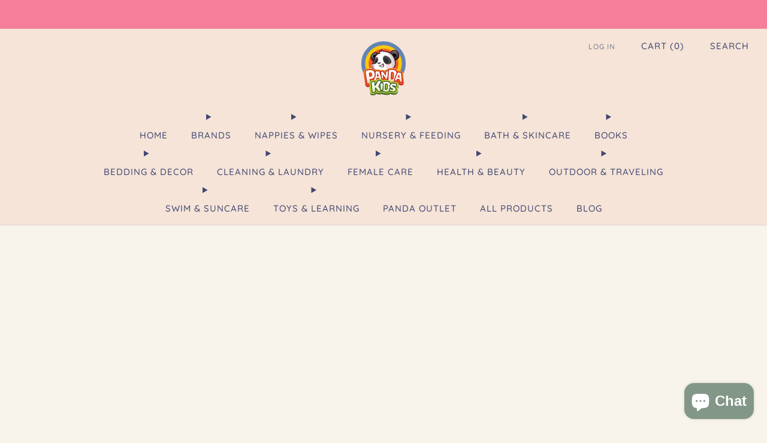

--- FILE ---
content_type: text/html; charset=utf-8
request_url: https://pandakids.com.au/collections/blocks-stackers
body_size: 73893
content:

<!doctype html>
<html class="no-js" lang="en">
  <head>
    <meta charset="utf-8">
    <meta http-equiv="X-UA-Compatible" content="IE=edge,chrome=1">
    <meta name="viewport" content="width=device-width, initial-scale=1.0, height=device-height, minimum-scale=1.0">
    <meta name="theme-color" content="#f57e9a">

    <!-- Network optimisations -->
<link rel="preconnect" href="//cdn.shopify.com" crossorigin>
<link rel="preconnect" href="//fonts.shopifycdn.com" crossorigin>

<link rel="preload" as="style" href="//pandakids.com.au/cdn/shop/t/53/assets/base.css?v=146251931745060551921751931763">

<link rel="preload" href="//pandakids.com.au/cdn/fonts/nunito/nunito_n4.fc49103dc396b42cae9460289072d384b6c6eb63.woff2" as="font" type="font/woff2" crossorigin>
<link rel="preload" href="//pandakids.com.au/cdn/fonts/quicksand/quicksand_n5.8f86b119923a62b5ca76bc9a6fb25da7a7498802.woff2" as="font" type="font/woff2" crossorigin>

<link rel="canonical" href="https://pandakids.com.au/collections/blocks-stackers">

    <!-- Title and description ================================================== -->
    <title>Blocks &amp; Stackers
&ndash; Panda Kids and Baby</title><!-- /snippets/social-meta-tags.liquid -->




<meta property="og:site_name" content="Panda Kids and Baby">
<meta property="og:url" content="https://pandakids.com.au/collections/blocks-stackers">
<meta property="og:title" content="Blocks &amp; Stackers">
<meta property="og:type" content="product.group">
<meta property="og:description" content="Panda Kids is a Melbourne based boutique online baby and kids products retailer, as well as an importer of Japanese baby products and Chinese Children's books.  Our brands include: Pampers, Moony, Merries, Pigeon, Babysmile, Anpanman, ergoPouch, BabyBjörn, Bumkins, Plantoys, Ravensburger, Brio, Sylvanian Families ...">

<meta property="og:image" content="http://pandakids.com.au/cdn/shop/files/panda-og.jpg?crop=center&height=1200&v=1694597082&width=1200">
<meta property="og:image:secure_url" content="https://pandakids.com.au/cdn/shop/files/panda-og.jpg?crop=center&height=1200&v=1694597082&width=1200">


<meta name="twitter:card" content="summary_large_image">
<meta name="twitter:title" content="Blocks &amp; Stackers">
<meta name="twitter:description" content="Panda Kids is a Melbourne based boutique online baby and kids products retailer, as well as an importer of Japanese baby products and Chinese Children's books.  Our brands include: Pampers, Moony, Merries, Pigeon, Babysmile, Anpanman, ergoPouch, BabyBjörn, Bumkins, Plantoys, Ravensburger, Brio, Sylvanian Families ...">

<!-- JS before CSSOM =================================================== -->
    <script async crossorigin fetchpriority="high" src="/cdn/shopifycloud/importmap-polyfill/es-modules-shim.2.4.0.js"></script>
<script type="text/javascript">
      theme = {};
      theme.t = {};

      theme.cart = {};
      theme.money_format = '${{amount}}';
      theme.money_with_currency_format = '${{amount}} AUD';
      theme.money_product_price_format = '${{amount}}';
      theme.money_total_price_format = '${{amount}}';
      theme.localize = (string, value = '') => {
        switch (string) {
          case 'ADD_TO_CART':
            return 'Add to cart';
          case 'PRE_ORDER':
            return 'Pre-order';
          case 'CART_ITEM_PLURAL':
            return 'items';
          case 'CART_ITEM_SINGULAR':
            return 'item';
          case 'DISCOUNT_CURRENCY':
            return 'Save [discount]'.replace(
              '[discount]',
              value,
            );
          case 'DISCOUNT_PERCENTAGE':
            return 'Save [discount]%'.replace(
              '[discount]',
              value,
            );
          case 'DISCOUNT_TEXT':
            return 'On Sale';
          case 'ERROR_PRODUCTS':
            return 'Could not load products';
          case 'FROM_PRICE':
            return 'from';
          case 'GIFT_CARD_RECIPIENT_EMAIL':
            return 'Email';
          case 'GIFT_CARD_RECIPIENT_NAME':
            return 'Name';
          case 'GIFT_CARD_RECIPIENT_MESSAGE':
            return 'Message';
          case 'QTY_NOTICE_IN_STOCK':
            return 'In stock';
          case 'QTY_NOTICE_CONTINUE_SELLING':
            return 'In stock';
          case 'QTY_NOTICE_LOW_STOCK':
            return 'Low stock';
          case 'QTY_NOTICE_NUMBER_IN_STOCK_HTML':
            return '<span>[qty]</span> in stock'.replace(
              '[qty]',
              value,
            );
          case 'QTY_NOTICE_NUMBER_LOW_STOCK_HTML':
            return 'Only <span>[qty]</span> in stock'.replace(
              '[qty]',
              value,
            );
          case 'QTY_NOTICE_SOLD_OUT':
            return 'Out of stock';
          case 'REGULAR_PRICE':
            return 'Regular price';
          case 'SALE_PRICE':
            return 'Sale price';
          case 'SKU':
            return 'SKU';
          case 'SOLD_OUT':
            return 'Sold out';
          case 'UNAVAILABLE':
            return 'Unavailable';
          case 'UNIT_PRICE_LABEL':
            return 'Unit price';
          case 'UNIT_PRICE_SEPARATOR':
            return 'per';
          default:
            return '';
        }
      };
    </script>
    <script type="text/javascript">
      document.documentElement.classList.replace('no-js', 'js');
      if (window.matchMedia('(pointer: coarse)').matches) {
        document.documentElement.classList.add('touchevents');
      } else {
        document.documentElement.classList.add('no-touchevents');
      }
    </script>

    <!-- CSS ================================================== -->
    
<style data-shopify>
  :root {
    --color--brand: #f57e9a;
    --color--brand-dark: #f36687;
    --color--brand-light: #f796ad;

    --color--accent: #ffbacd;
    --color--accent-dark: #ffa1bb;

    --color--link: #ffffff;
    --color--link-dark: #ca103c;

    --color--text: #424874;
    --color--text-rgb: 66, 72, 116;
    --color--text-light: rgba(66, 72, 116, 0.7);
    --color--text-lighter: rgba(66, 72, 116, 0.55);
    --color--text-lightest: rgba(66, 72, 116, 0.2);
    --color--text-bg: rgba(66, 72, 116, 0.06);

    --color--headings: #424874;
    --color--alt-text: #f57e9a;
    --color--btn: #ffffff;

    --color--product-bg: #ffffff;
    --color--product-sale: #C00000;

    --color--low-stock: #C00000;
    --color--in-stock: #4A9F53;

    --color--title-border: #ffbacd;

    --color--drawer-bg: #f8f4eb;

    --color--bg: #f8f4eb;
    --color--bg-rgb: 248, 244, 235;
    --color--bg-alpha: rgba(248, 244, 235, 0.8);
    --color--bg-light: #fffefe;
    --color--bg-dark: #f1ead8;

    --color--drop-shadow: rgba(255, 186, 205, 0.27);

    --color--label-brand: #f57e9a;
    --color--label-sold_out: #f2f2f2;
    --color--label-discount: #c00000;
    --color--label-new: #f8f4eb;
    --color--label-pre-order: #bbfcbb;
    --color--label-custom1: #f8f4eb;
    --color--label-custom2: #f8f4eb;

    --color--text-label-brand: #000000;
    --color--text-label-sold_out: #424874;
    --color--text-label-discount: #ffffff;
    --color--text-label-new: #424874;
    --color--text-label-pre-order: #212121;
    --color--text-label-custom_one: #424874;
    --color--text-label-custom_two: #424874;

    --font--size-base: 15.2;
    --font--line-base: 30;

    --font--size-h1: 37;
    --font--size-h2: 30;
    --font--size-h3: 25;
    --font--size-h4: 23;
    --font--size-h5: 21;
    --font--size-h6: 19;

    --font--size-grid: 15;
    --font--size-nav: 15;
    --font--size-mobile-nav: 15;
    --font--size-mega-menu: 15;
    --font--size-product-form-headings: 15;

    --font--body: Nunito, sans-serif;
    --font--body-style: normal;
    --font--body-weight: 400;

    --font--title: Quicksand, sans-serif;
    --font--title-weight: 500;
    --font--title-style: normal;
    --font--title-space: 1px;
    --font--title-transform: none;
    --font--title-border: 1;
    --font--title-border-size: 2px;

    --font--button: Quicksand, sans-serif;
    --font--button-weight: 500;
    --font--button-style: normal;

    --font--button-space: 1px;
    --font--button-transform: none;
    --font--button-size: 13;
    --font--button-mobile-size: 12px;

    --font--label: Nunito, sans-serif;
    --font--label-weight: 400;
    --font--label-style: normal;

    --font--label-space: 1px;
    --font--label-transform: uppercase;
    --font--label-size: 13;
    --font--label-mobile-size: 12px;

    --font--nav-spacing: 39px;

    --radius-button: 25px;
    --radius-small-button: 25px;
    --radius-variant-button: 8px;
    --radius-form: 9px;
    --radius-label: 8px;
    --radius-popup: 8px;
    --radius-container: 8px;
    --radius-media: 0px;
    --radius-menu: 7px;
  }
</style>

    <style>@font-face {
  font-family: Nunito;
  font-weight: 400;
  font-style: normal;
  font-display: swap;
  src: url("//pandakids.com.au/cdn/fonts/nunito/nunito_n4.fc49103dc396b42cae9460289072d384b6c6eb63.woff2") format("woff2"),
       url("//pandakids.com.au/cdn/fonts/nunito/nunito_n4.5d26d13beeac3116db2479e64986cdeea4c8fbdd.woff") format("woff");
}

  @font-face {
  font-family: Quicksand;
  font-weight: 500;
  font-style: normal;
  font-display: swap;
  src: url("//pandakids.com.au/cdn/fonts/quicksand/quicksand_n5.8f86b119923a62b5ca76bc9a6fb25da7a7498802.woff2") format("woff2"),
       url("//pandakids.com.au/cdn/fonts/quicksand/quicksand_n5.c31882e058f76d723a7b6b725ac3ca095b5a2a70.woff") format("woff");
}

@font-face {
  font-family: Nunito;
  font-weight: 700;
  font-style: normal;
  font-display: swap;
  src: url("//pandakids.com.au/cdn/fonts/nunito/nunito_n7.37cf9b8cf43b3322f7e6e13ad2aad62ab5dc9109.woff2") format("woff2"),
       url("//pandakids.com.au/cdn/fonts/nunito/nunito_n7.45cfcfadc6630011252d54d5f5a2c7c98f60d5de.woff") format("woff");
}

@font-face {
  font-family: Nunito;
  font-weight: 400;
  font-style: italic;
  font-display: swap;
  src: url("//pandakids.com.au/cdn/fonts/nunito/nunito_i4.fd53bf99043ab6c570187ed42d1b49192135de96.woff2") format("woff2"),
       url("//pandakids.com.au/cdn/fonts/nunito/nunito_i4.cb3876a003a73aaae5363bb3e3e99d45ec598cc6.woff") format("woff");
}

@font-face {
  font-family: Nunito;
  font-weight: 700;
  font-style: italic;
  font-display: swap;
  src: url("//pandakids.com.au/cdn/fonts/nunito/nunito_i7.3f8ba2027bc9ceb1b1764ecab15bae73f86c4632.woff2") format("woff2"),
       url("//pandakids.com.au/cdn/fonts/nunito/nunito_i7.82bfb5f86ec77ada3c9f660da22064c2e46e1469.woff") format("woff");
}

</style>

<link href="//pandakids.com.au/cdn/shop/t/53/assets/base.css?v=146251931745060551921751931763" rel="stylesheet" type="text/css" media="all" />
<link rel="stylesheet" href="//pandakids.com.au/cdn/shop/t/53/assets/global.css?v=67852653359467342111748911891" media="print" onload="this.media='all'">
<noscript>
  <link href="//pandakids.com.au/cdn/shop/t/53/assets/global.css?v=67852653359467342111748911891" rel="stylesheet" type="text/css" media="all" />
</noscript>



    <!-- JS after CSSOM=================================================== -->
    <script src="//pandakids.com.au/cdn/shop/t/53/assets/es-module-shims.lib.js?v=180150146441010398351748911891" async></script>
    <script src="//pandakids.com.au/cdn/shop/t/53/assets/form-request-submit-polyfill.lib.js?v=58675927338542652621748911891" async></script>
    <script type="importmap">
      {
        "imports": {
          "a11y-dialog": "//pandakids.com.au/cdn/shop/t/53/assets/a11y-dialog.lib.js?v=104253362646731580201748911890",
          "animations": "//pandakids.com.au/cdn/shop/t/53/assets/animations.js?v=108386889977020216841748911890",
          "cart-components": "//pandakids.com.au/cdn/shop/t/53/assets/cart-components.js?v=111286232996226158641748911890",
          "cart-plugins": "//pandakids.com.au/cdn/shop/t/53/assets/cart-plugins.js?v=111706759828718451181748911890",
          "cart-store": "//pandakids.com.au/cdn/shop/t/53/assets/cart-store.js?v=118117448832980791111748911890",
          "deferred-media": "//pandakids.com.au/cdn/shop/t/53/assets/deferred-media.js?v=78538159948894601851748911890",
          "details-disclosure": "//pandakids.com.au/cdn/shop/t/53/assets/details-disclosure.js?v=38950630888206911021748911890",
          "dotlottie": "//pandakids.com.au/cdn/shop/t/53/assets/dotlottie.lib.js?v=154950466484778585161748911890",
          "googlemaps-js-api-loader": "//pandakids.com.au/cdn/shop/t/53/assets/googlemaps-js-api-loader.lib.js?v=103621046827594995431748911891",
          "immer": "//pandakids.com.au/cdn/shop/t/53/assets/immer.lib.js?v=169763567668630566711748911891",
          "items-scroll": "//pandakids.com.au/cdn/shop/t/53/assets/items-scroll.js?v=124158216695031153151748911891",
          "js-cookie": "//pandakids.com.au/cdn/shop/t/53/assets/js-cookie.lib.js?v=3581927202830304741748911891",
          "map-settings": "//pandakids.com.au/cdn/shop/t/53/assets/map-settings.js?v=104006310661936446291748911891",
          "modal-dialog": "//pandakids.com.au/cdn/shop/t/53/assets/modal-dialog.js?v=20747059355321374381748911891",
          "motion": "//pandakids.com.au/cdn/shop/t/53/assets/motion.lib.js?v=110055894879790098521748911891",
          "photoswipe": "//pandakids.com.au/cdn/shop/t/53/assets/photoswipe.lib.js?v=36920987670241145981748911891",
          "photoswipe-lightbox": "//pandakids.com.au/cdn/shop/t/53/assets/photoswipe-lightbox.lib.js?v=83729992335105174081748911891",
          "popup-dialog": "//pandakids.com.au/cdn/shop/t/53/assets/popup-dialog.js?v=74576567256221747071748911891",
          "scrollyfills": "//pandakids.com.au/cdn/shop/t/53/assets/scrollyfills.lib.js?v=21481897461248666781748911891",
          "store-data": "//pandakids.com.au/cdn/shop/t/53/assets/store-data.js?v=2454196743906052431748911909",
          "swatch-colors": "//pandakids.com.au/cdn/shop/t/53/assets/swatch-colors.js?v=80714974824070613151749014946",
          "swiper": "//pandakids.com.au/cdn/shop/t/53/assets/swiper.lib.js?v=100231126976640480081748911892",
          "utils": "//pandakids.com.au/cdn/shop/t/53/assets/utils.lib.js?v=79606462338798770111748911892",
          "vlite": "//pandakids.com.au/cdn/shop/t/53/assets/vlite.lib.js?v=88001669146763325901748911892",
          "zustand": "//pandakids.com.au/cdn/shop/t/53/assets/zustand.lib.js?v=77427273780522837891748911892"
        }
      }
    </script>
    <link rel="modulepreload" href="//pandakids.com.au/cdn/shop/t/53/assets/utils.lib.js?v=79606462338798770111748911892"><link rel="modulepreload" href="//pandakids.com.au/cdn/shop/t/53/assets/motion.lib.js?v=110055894879790098521748911891">
      <link rel="modulepreload" href="//pandakids.com.au/cdn/shop/t/53/assets/store-data.js?v=2454196743906052431748911909"><script src="//pandakids.com.au/cdn/shop/t/53/assets/global.js?v=126595367198272446441748911891" defer="defer"></script>
    <script src="//pandakids.com.au/cdn/shop/t/53/assets/image-skeleton.js?v=106077744303847085641748911891" type="module"></script>
    <script src="//pandakids.com.au/cdn/shop/t/53/assets/animations.js?v=108386889977020216841748911890" type="module"></script>
    <script src="//pandakids.com.au/cdn/shop/t/53/assets/cart-store.js?v=118117448832980791111748911890" type="module"></script>
    <script src="//pandakids.com.au/cdn/shop/t/53/assets/popup-dialog.js?v=74576567256221747071748911891" type="module"></script>
    <script src="//pandakids.com.au/cdn/shop/t/53/assets/modal-dialog.js?v=20747059355321374381748911891" type="module"></script>
    <script src="//pandakids.com.au/cdn/shop/t/53/assets/media-carousel.js?v=173020821608647186951748911891" type="module"></script>
    <script src="//pandakids.com.au/cdn/shop/t/53/assets/quantity-input.js?v=86321781025278613171748911891" type="module"></script>
    <script src="//pandakids.com.au/cdn/shop/t/53/assets/staged-action.js?v=57498715711744870231748911892" type="module"></script>
    <script src="//pandakids.com.au/cdn/shop/t/53/assets/dynamic-button.js?v=124943469890868650071748911890" type="module"></script>
    <script src="//pandakids.com.au/cdn/shop/t/53/assets/product-form.js?v=37779107406454908591748911891" type="module"></script>
    <script src="//pandakids.com.au/cdn/shop/t/53/assets/cart-link.js?v=23110473682800828071748911890" type="module"></script>
    <script src="//pandakids.com.au/cdn/shop/t/53/assets/cart-components.js?v=111286232996226158641748911890" type="module"></script>
    <script src="//pandakids.com.au/cdn/shop/t/53/assets/deferred-media.js?v=78538159948894601851748911890" type="module"></script>
    <script src="//pandakids.com.au/cdn/shop/t/53/assets/header-container.js?v=88943774214020763511748911891" type="module"></script><script src="//pandakids.com.au/cdn/shop/t/53/assets/product-cards.js?v=172837119377394520861748911891" type="module"></script>
    <script src="//pandakids.com.au/cdn/shop/t/53/assets/quick-shop.js?v=77555811168617723851748911891" type="module"></script>

    <script src="//pandakids.com.au/cdn/shop/t/53/assets/custom.js?v=101612360477050417211748911890" defer="defer"></script><script src="//pandakids.com.au/cdn/shop/t/53/assets/swatch-colors.js?v=80714974824070613151749014946" type="module"></script><script src="//pandakids.com.au/cdn/shop/t/53/assets/details-disclosure.js?v=38950630888206911021748911890" type="module"></script>
    <script src="//pandakids.com.au/cdn/shop/t/53/assets/header-details-disclosure.js?v=136202714933820536781748911891" type="module"></script>
    <script src="//pandakids.com.au/cdn/shop/t/53/assets/nested-menu.js?v=53243661712293410791748911891" type="module"></script>
    <script src="//pandakids.com.au/cdn/shop/t/53/assets/drawer-menu.js?v=112278693327509456951748911890" type="module"></script>

    <script src="//pandakids.com.au/cdn/shop/t/53/assets/product-card-spinner.js?v=25774890984037457101748911891" type="module"></script>
    <script src="//pandakids.com.au/cdn/shop/t/53/assets/product-card-swatches.js?v=29588182373378967521748911891" type="module"></script><script src="//pandakids.com.au/cdn/shop/t/53/assets/recent-searches.js?v=67153266499646866251748911891" type="module"></script>

    

    <!-- Header hook for plugins ================================================== -->
    <script>window.performance && window.performance.mark && window.performance.mark('shopify.content_for_header.start');</script><meta name="facebook-domain-verification" content="3xd45jh9dt14uvd9mauyr6rdem82jq">
<meta id="shopify-digital-wallet" name="shopify-digital-wallet" content="/7535231012/digital_wallets/dialog">
<meta name="shopify-checkout-api-token" content="eab00c63b622679954514acbea468a4c">
<meta id="in-context-paypal-metadata" data-shop-id="7535231012" data-venmo-supported="false" data-environment="production" data-locale="en_US" data-paypal-v4="true" data-currency="AUD">
<link rel="alternate" type="application/atom+xml" title="Feed" href="/collections/blocks-stackers.atom" />
<link rel="alternate" type="application/json+oembed" href="https://pandakids.com.au/collections/blocks-stackers.oembed">
<script async="async" src="/checkouts/internal/preloads.js?locale=en-AU"></script>
<link rel="preconnect" href="https://shop.app" crossorigin="anonymous">
<script async="async" src="https://shop.app/checkouts/internal/preloads.js?locale=en-AU&shop_id=7535231012" crossorigin="anonymous"></script>
<script id="apple-pay-shop-capabilities" type="application/json">{"shopId":7535231012,"countryCode":"AU","currencyCode":"AUD","merchantCapabilities":["supports3DS"],"merchantId":"gid:\/\/shopify\/Shop\/7535231012","merchantName":"Panda Kids and Baby","requiredBillingContactFields":["postalAddress","email","phone"],"requiredShippingContactFields":["postalAddress","email","phone"],"shippingType":"shipping","supportedNetworks":["visa","masterCard","amex","jcb"],"total":{"type":"pending","label":"Panda Kids and Baby","amount":"1.00"},"shopifyPaymentsEnabled":true,"supportsSubscriptions":true}</script>
<script id="shopify-features" type="application/json">{"accessToken":"eab00c63b622679954514acbea468a4c","betas":["rich-media-storefront-analytics"],"domain":"pandakids.com.au","predictiveSearch":true,"shopId":7535231012,"locale":"en"}</script>
<script>var Shopify = Shopify || {};
Shopify.shop = "panda-kids-baby.myshopify.com";
Shopify.locale = "en";
Shopify.currency = {"active":"AUD","rate":"1.0"};
Shopify.country = "AU";
Shopify.theme = {"name":"Panda Kids Live Theme - Venue","id":149499314430,"schema_name":"Venue","schema_version":"16.0.0","theme_store_id":836,"role":"main"};
Shopify.theme.handle = "null";
Shopify.theme.style = {"id":null,"handle":null};
Shopify.cdnHost = "pandakids.com.au/cdn";
Shopify.routes = Shopify.routes || {};
Shopify.routes.root = "/";</script>
<script type="module">!function(o){(o.Shopify=o.Shopify||{}).modules=!0}(window);</script>
<script>!function(o){function n(){var o=[];function n(){o.push(Array.prototype.slice.apply(arguments))}return n.q=o,n}var t=o.Shopify=o.Shopify||{};t.loadFeatures=n(),t.autoloadFeatures=n()}(window);</script>
<script>
  window.ShopifyPay = window.ShopifyPay || {};
  window.ShopifyPay.apiHost = "shop.app\/pay";
  window.ShopifyPay.redirectState = null;
</script>
<script id="shop-js-analytics" type="application/json">{"pageType":"collection"}</script>
<script defer="defer" async type="module" src="//pandakids.com.au/cdn/shopifycloud/shop-js/modules/v2/client.init-shop-cart-sync_BdyHc3Nr.en.esm.js"></script>
<script defer="defer" async type="module" src="//pandakids.com.au/cdn/shopifycloud/shop-js/modules/v2/chunk.common_Daul8nwZ.esm.js"></script>
<script type="module">
  await import("//pandakids.com.au/cdn/shopifycloud/shop-js/modules/v2/client.init-shop-cart-sync_BdyHc3Nr.en.esm.js");
await import("//pandakids.com.au/cdn/shopifycloud/shop-js/modules/v2/chunk.common_Daul8nwZ.esm.js");

  window.Shopify.SignInWithShop?.initShopCartSync?.({"fedCMEnabled":true,"windoidEnabled":true});

</script>
<script>
  window.Shopify = window.Shopify || {};
  if (!window.Shopify.featureAssets) window.Shopify.featureAssets = {};
  window.Shopify.featureAssets['shop-js'] = {"shop-cart-sync":["modules/v2/client.shop-cart-sync_QYOiDySF.en.esm.js","modules/v2/chunk.common_Daul8nwZ.esm.js"],"init-fed-cm":["modules/v2/client.init-fed-cm_DchLp9rc.en.esm.js","modules/v2/chunk.common_Daul8nwZ.esm.js"],"shop-button":["modules/v2/client.shop-button_OV7bAJc5.en.esm.js","modules/v2/chunk.common_Daul8nwZ.esm.js"],"init-windoid":["modules/v2/client.init-windoid_DwxFKQ8e.en.esm.js","modules/v2/chunk.common_Daul8nwZ.esm.js"],"shop-cash-offers":["modules/v2/client.shop-cash-offers_DWtL6Bq3.en.esm.js","modules/v2/chunk.common_Daul8nwZ.esm.js","modules/v2/chunk.modal_CQq8HTM6.esm.js"],"shop-toast-manager":["modules/v2/client.shop-toast-manager_CX9r1SjA.en.esm.js","modules/v2/chunk.common_Daul8nwZ.esm.js"],"init-shop-email-lookup-coordinator":["modules/v2/client.init-shop-email-lookup-coordinator_UhKnw74l.en.esm.js","modules/v2/chunk.common_Daul8nwZ.esm.js"],"pay-button":["modules/v2/client.pay-button_DzxNnLDY.en.esm.js","modules/v2/chunk.common_Daul8nwZ.esm.js"],"avatar":["modules/v2/client.avatar_BTnouDA3.en.esm.js"],"init-shop-cart-sync":["modules/v2/client.init-shop-cart-sync_BdyHc3Nr.en.esm.js","modules/v2/chunk.common_Daul8nwZ.esm.js"],"shop-login-button":["modules/v2/client.shop-login-button_D8B466_1.en.esm.js","modules/v2/chunk.common_Daul8nwZ.esm.js","modules/v2/chunk.modal_CQq8HTM6.esm.js"],"init-customer-accounts-sign-up":["modules/v2/client.init-customer-accounts-sign-up_C8fpPm4i.en.esm.js","modules/v2/client.shop-login-button_D8B466_1.en.esm.js","modules/v2/chunk.common_Daul8nwZ.esm.js","modules/v2/chunk.modal_CQq8HTM6.esm.js"],"init-shop-for-new-customer-accounts":["modules/v2/client.init-shop-for-new-customer-accounts_CVTO0Ztu.en.esm.js","modules/v2/client.shop-login-button_D8B466_1.en.esm.js","modules/v2/chunk.common_Daul8nwZ.esm.js","modules/v2/chunk.modal_CQq8HTM6.esm.js"],"init-customer-accounts":["modules/v2/client.init-customer-accounts_dRgKMfrE.en.esm.js","modules/v2/client.shop-login-button_D8B466_1.en.esm.js","modules/v2/chunk.common_Daul8nwZ.esm.js","modules/v2/chunk.modal_CQq8HTM6.esm.js"],"shop-follow-button":["modules/v2/client.shop-follow-button_CkZpjEct.en.esm.js","modules/v2/chunk.common_Daul8nwZ.esm.js","modules/v2/chunk.modal_CQq8HTM6.esm.js"],"lead-capture":["modules/v2/client.lead-capture_BntHBhfp.en.esm.js","modules/v2/chunk.common_Daul8nwZ.esm.js","modules/v2/chunk.modal_CQq8HTM6.esm.js"],"checkout-modal":["modules/v2/client.checkout-modal_CfxcYbTm.en.esm.js","modules/v2/chunk.common_Daul8nwZ.esm.js","modules/v2/chunk.modal_CQq8HTM6.esm.js"],"shop-login":["modules/v2/client.shop-login_Da4GZ2H6.en.esm.js","modules/v2/chunk.common_Daul8nwZ.esm.js","modules/v2/chunk.modal_CQq8HTM6.esm.js"],"payment-terms":["modules/v2/client.payment-terms_MV4M3zvL.en.esm.js","modules/v2/chunk.common_Daul8nwZ.esm.js","modules/v2/chunk.modal_CQq8HTM6.esm.js"]};
</script>
<script>(function() {
  var isLoaded = false;
  function asyncLoad() {
    if (isLoaded) return;
    isLoaded = true;
    var urls = ["https:\/\/cdn.logbase.io\/lb-upsell-wrapper.js?shop=panda-kids-baby.myshopify.com","\/\/cdn.shopify.com\/proxy\/ac6faac96ceee3dcd7ffa8340ae48ba2f0fb46e512a9e7f0e41010d2b647432a\/shopify-script-tags.s3.eu-west-1.amazonaws.com\/smartseo\/instantpage.js?shop=panda-kids-baby.myshopify.com\u0026sp-cache-control=cHVibGljLCBtYXgtYWdlPTkwMA","https:\/\/cdn-bundler.nice-team.net\/app\/js\/bundler.js?shop=panda-kids-baby.myshopify.com"];
    for (var i = 0; i < urls.length; i++) {
      var s = document.createElement('script');
      s.type = 'text/javascript';
      s.async = true;
      s.src = urls[i];
      var x = document.getElementsByTagName('script')[0];
      x.parentNode.insertBefore(s, x);
    }
  };
  if(window.attachEvent) {
    window.attachEvent('onload', asyncLoad);
  } else {
    window.addEventListener('load', asyncLoad, false);
  }
})();</script>
<script id="__st">var __st={"a":7535231012,"offset":39600,"reqid":"623c31d8-7d65-4fc7-b10b-c4f0d2e2be38-1769020421","pageurl":"pandakids.com.au\/collections\/blocks-stackers","u":"8fc8e0558c18","p":"collection","rtyp":"collection","rid":386536669438};</script>
<script>window.ShopifyPaypalV4VisibilityTracking = true;</script>
<script id="captcha-bootstrap">!function(){'use strict';const t='contact',e='account',n='new_comment',o=[[t,t],['blogs',n],['comments',n],[t,'customer']],c=[[e,'customer_login'],[e,'guest_login'],[e,'recover_customer_password'],[e,'create_customer']],r=t=>t.map((([t,e])=>`form[action*='/${t}']:not([data-nocaptcha='true']) input[name='form_type'][value='${e}']`)).join(','),a=t=>()=>t?[...document.querySelectorAll(t)].map((t=>t.form)):[];function s(){const t=[...o],e=r(t);return a(e)}const i='password',u='form_key',d=['recaptcha-v3-token','g-recaptcha-response','h-captcha-response',i],f=()=>{try{return window.sessionStorage}catch{return}},m='__shopify_v',_=t=>t.elements[u];function p(t,e,n=!1){try{const o=window.sessionStorage,c=JSON.parse(o.getItem(e)),{data:r}=function(t){const{data:e,action:n}=t;return t[m]||n?{data:e,action:n}:{data:t,action:n}}(c);for(const[e,n]of Object.entries(r))t.elements[e]&&(t.elements[e].value=n);n&&o.removeItem(e)}catch(o){console.error('form repopulation failed',{error:o})}}const l='form_type',E='cptcha';function T(t){t.dataset[E]=!0}const w=window,h=w.document,L='Shopify',v='ce_forms',y='captcha';let A=!1;((t,e)=>{const n=(g='f06e6c50-85a8-45c8-87d0-21a2b65856fe',I='https://cdn.shopify.com/shopifycloud/storefront-forms-hcaptcha/ce_storefront_forms_captcha_hcaptcha.v1.5.2.iife.js',D={infoText:'Protected by hCaptcha',privacyText:'Privacy',termsText:'Terms'},(t,e,n)=>{const o=w[L][v],c=o.bindForm;if(c)return c(t,g,e,D).then(n);var r;o.q.push([[t,g,e,D],n]),r=I,A||(h.body.append(Object.assign(h.createElement('script'),{id:'captcha-provider',async:!0,src:r})),A=!0)});var g,I,D;w[L]=w[L]||{},w[L][v]=w[L][v]||{},w[L][v].q=[],w[L][y]=w[L][y]||{},w[L][y].protect=function(t,e){n(t,void 0,e),T(t)},Object.freeze(w[L][y]),function(t,e,n,w,h,L){const[v,y,A,g]=function(t,e,n){const i=e?o:[],u=t?c:[],d=[...i,...u],f=r(d),m=r(i),_=r(d.filter((([t,e])=>n.includes(e))));return[a(f),a(m),a(_),s()]}(w,h,L),I=t=>{const e=t.target;return e instanceof HTMLFormElement?e:e&&e.form},D=t=>v().includes(t);t.addEventListener('submit',(t=>{const e=I(t);if(!e)return;const n=D(e)&&!e.dataset.hcaptchaBound&&!e.dataset.recaptchaBound,o=_(e),c=g().includes(e)&&(!o||!o.value);(n||c)&&t.preventDefault(),c&&!n&&(function(t){try{if(!f())return;!function(t){const e=f();if(!e)return;const n=_(t);if(!n)return;const o=n.value;o&&e.removeItem(o)}(t);const e=Array.from(Array(32),(()=>Math.random().toString(36)[2])).join('');!function(t,e){_(t)||t.append(Object.assign(document.createElement('input'),{type:'hidden',name:u})),t.elements[u].value=e}(t,e),function(t,e){const n=f();if(!n)return;const o=[...t.querySelectorAll(`input[type='${i}']`)].map((({name:t})=>t)),c=[...d,...o],r={};for(const[a,s]of new FormData(t).entries())c.includes(a)||(r[a]=s);n.setItem(e,JSON.stringify({[m]:1,action:t.action,data:r}))}(t,e)}catch(e){console.error('failed to persist form',e)}}(e),e.submit())}));const S=(t,e)=>{t&&!t.dataset[E]&&(n(t,e.some((e=>e===t))),T(t))};for(const o of['focusin','change'])t.addEventListener(o,(t=>{const e=I(t);D(e)&&S(e,y())}));const B=e.get('form_key'),M=e.get(l),P=B&&M;t.addEventListener('DOMContentLoaded',(()=>{const t=y();if(P)for(const e of t)e.elements[l].value===M&&p(e,B);[...new Set([...A(),...v().filter((t=>'true'===t.dataset.shopifyCaptcha))])].forEach((e=>S(e,t)))}))}(h,new URLSearchParams(w.location.search),n,t,e,['guest_login'])})(!1,!0)}();</script>
<script integrity="sha256-4kQ18oKyAcykRKYeNunJcIwy7WH5gtpwJnB7kiuLZ1E=" data-source-attribution="shopify.loadfeatures" defer="defer" src="//pandakids.com.au/cdn/shopifycloud/storefront/assets/storefront/load_feature-a0a9edcb.js" crossorigin="anonymous"></script>
<script crossorigin="anonymous" defer="defer" src="//pandakids.com.au/cdn/shopifycloud/storefront/assets/shopify_pay/storefront-65b4c6d7.js?v=20250812"></script>
<script data-source-attribution="shopify.dynamic_checkout.dynamic.init">var Shopify=Shopify||{};Shopify.PaymentButton=Shopify.PaymentButton||{isStorefrontPortableWallets:!0,init:function(){window.Shopify.PaymentButton.init=function(){};var t=document.createElement("script");t.src="https://pandakids.com.au/cdn/shopifycloud/portable-wallets/latest/portable-wallets.en.js",t.type="module",document.head.appendChild(t)}};
</script>
<script data-source-attribution="shopify.dynamic_checkout.buyer_consent">
  function portableWalletsHideBuyerConsent(e){var t=document.getElementById("shopify-buyer-consent"),n=document.getElementById("shopify-subscription-policy-button");t&&n&&(t.classList.add("hidden"),t.setAttribute("aria-hidden","true"),n.removeEventListener("click",e))}function portableWalletsShowBuyerConsent(e){var t=document.getElementById("shopify-buyer-consent"),n=document.getElementById("shopify-subscription-policy-button");t&&n&&(t.classList.remove("hidden"),t.removeAttribute("aria-hidden"),n.addEventListener("click",e))}window.Shopify?.PaymentButton&&(window.Shopify.PaymentButton.hideBuyerConsent=portableWalletsHideBuyerConsent,window.Shopify.PaymentButton.showBuyerConsent=portableWalletsShowBuyerConsent);
</script>
<script data-source-attribution="shopify.dynamic_checkout.cart.bootstrap">document.addEventListener("DOMContentLoaded",(function(){function t(){return document.querySelector("shopify-accelerated-checkout-cart, shopify-accelerated-checkout")}if(t())Shopify.PaymentButton.init();else{new MutationObserver((function(e,n){t()&&(Shopify.PaymentButton.init(),n.disconnect())})).observe(document.body,{childList:!0,subtree:!0})}}));
</script>
<link id="shopify-accelerated-checkout-styles" rel="stylesheet" media="screen" href="https://pandakids.com.au/cdn/shopifycloud/portable-wallets/latest/accelerated-checkout-backwards-compat.css" crossorigin="anonymous">
<style id="shopify-accelerated-checkout-cart">
        #shopify-buyer-consent {
  margin-top: 1em;
  display: inline-block;
  width: 100%;
}

#shopify-buyer-consent.hidden {
  display: none;
}

#shopify-subscription-policy-button {
  background: none;
  border: none;
  padding: 0;
  text-decoration: underline;
  font-size: inherit;
  cursor: pointer;
}

#shopify-subscription-policy-button::before {
  box-shadow: none;
}

      </style>

<script>window.performance && window.performance.mark && window.performance.mark('shopify.content_for_header.end');</script>
  <!-- BEGIN app block: shopify://apps/bundler/blocks/bundler-script-append/7a6ae1b8-3b16-449b-8429-8bb89a62c664 --><script defer="defer">
	/**	Bundler script loader, version number: 2.0 */
	(function(){
		var loadScript=function(a,b){var c=document.createElement("script");c.type="text/javascript",c.readyState?c.onreadystatechange=function(){("loaded"==c.readyState||"complete"==c.readyState)&&(c.onreadystatechange=null,b())}:c.onload=function(){b()},c.src=a,document.getElementsByTagName("head")[0].appendChild(c)};
		appendScriptUrl('panda-kids-baby.myshopify.com');

		// get script url and append timestamp of last change
		function appendScriptUrl(shop) {

			var timeStamp = Math.floor(Date.now() / (1000*1*1));
			var timestampUrl = 'https://bundler.nice-team.net/app/shop/status/'+shop+'.js?'+timeStamp;

			loadScript(timestampUrl, function() {
				// append app script
				if (typeof bundler_settings_updated == 'undefined') {
					console.log('settings are undefined');
					bundler_settings_updated = 'default-by-script';
				}
				var scriptUrl = "https://cdn-bundler.nice-team.net/app/js/bundler-script.js?shop="+shop+"&"+bundler_settings_updated;
				loadScript(scriptUrl, function(){});
			});
		}
	})();

	var BndlrScriptAppended = true;
	
</script>

<!-- END app block --><!-- BEGIN app block: shopify://apps/smart-seo/blocks/smartseo/7b0a6064-ca2e-4392-9a1d-8c43c942357b --><meta name="smart-seo-integrated" content="true" /><!-- metatagsSavedToSEOFields: true --><!-- BEGIN app snippet: smartseo.custom.schemas.jsonld --><!-- END app snippet --><!-- BEGIN app snippet: smartseo.collection.jsonld -->
<!--JSON-LD data generated by Smart SEO--><script type="application/ld+json">{"@context":"https://schema.org","@type":"ItemList","name":"Blocks &amp; Stackers","url":"https://pandakids.com.au/collections/blocks-stackers","description":"","mainEntityOfPage":{"@type":"CollectionPage","@id":"https://pandakids.com.au/collections/blocks-stackers"},"itemListElement":[{"@type":"ListItem","position":1,"url":"https://pandakids.com.au/products/jelly-stone-over-the-rainbow-rainbow"},{"@type":"ListItem","position":2,"url":"https://pandakids.com.au/products/jelly-stone-over-the-rainbow-pastel"},{"@type":"ListItem","position":3,"url":"https://pandakids.com.au/products/tiny-twinkle-silicone-stacking-toy-indigo-set"},{"@type":"ListItem","position":4,"url":"https://pandakids.com.au/products/tiny-twinkle-silicone-stacking-toy-rose-set"},{"@type":"ListItem","position":5,"url":"https://pandakids.com.au/products/jelly-stone-over-the-rainbow-earth"},{"@type":"ListItem","position":6,"url":"https://pandakids.com.au/products/mushie-rainbow-hillside-2430473"},{"@type":"ListItem","position":7,"url":"https://pandakids.com.au/products/mushie-rainbow-sol-2430474"}]}</script><!-- END app snippet --><!-- BEGIN app snippet: smartseo.no.index -->





<!-- END app snippet --><!-- BEGIN app snippet: smartseo.breadcrumbs.jsonld --><!--JSON-LD data generated by Smart SEO-->
<script type="application/ld+json">
    {
        "@context": "https://schema.org",
        "@type": "BreadcrumbList",
        "itemListElement": [
            {
                "@type": "ListItem",
                "position": 1,
                "item": {
                    "@type": "Website",
                    "@id": "https://pandakids.com.au",
                    "name": "Home"
                }
            },
            {
                "@type": "ListItem",
                "position": 2,
                "item": {
                    "@type": "CollectionPage",
                    "@id": "https://pandakids.com.au/collections/blocks-stackers",
                    "name": "Blocks &amp; Stackers"
                }
            }
        ]
    }
</script><!-- END app snippet --><!-- END app block --><!-- BEGIN app block: shopify://apps/judge-me-reviews/blocks/judgeme_core/61ccd3b1-a9f2-4160-9fe9-4fec8413e5d8 --><!-- Start of Judge.me Core -->






<link rel="dns-prefetch" href="https://cdnwidget.judge.me">
<link rel="dns-prefetch" href="https://cdn.judge.me">
<link rel="dns-prefetch" href="https://cdn1.judge.me">
<link rel="dns-prefetch" href="https://api.judge.me">

<script data-cfasync='false' class='jdgm-settings-script'>window.jdgmSettings={"pagination":5,"disable_web_reviews":false,"badge_no_review_text":"No reviews","badge_n_reviews_text":"{{ n }} review/reviews","hide_badge_preview_if_no_reviews":true,"badge_hide_text":false,"enforce_center_preview_badge":false,"widget_title":"Customer Reviews","widget_open_form_text":"Write a review","widget_close_form_text":"Cancel review","widget_refresh_page_text":"Refresh page","widget_summary_text":"Based on {{ number_of_reviews }} review/reviews","widget_no_review_text":"Be the first to write a review","widget_name_field_text":"Display name","widget_verified_name_field_text":"Verified Name (public)","widget_name_placeholder_text":"Display name","widget_required_field_error_text":"This field is required.","widget_email_field_text":"Email address","widget_verified_email_field_text":"Verified Email (private, can not be edited)","widget_email_placeholder_text":"Your email address","widget_email_field_error_text":"Please enter a valid email address.","widget_rating_field_text":"Rating","widget_review_title_field_text":"Review Title","widget_review_title_placeholder_text":"Give your review a title","widget_review_body_field_text":"Review content","widget_review_body_placeholder_text":"Start writing here...","widget_pictures_field_text":"Picture/Video (optional)","widget_submit_review_text":"Submit Review","widget_submit_verified_review_text":"Submit Verified Review","widget_submit_success_msg_with_auto_publish":"Thank you! Please refresh the page in a few moments to see your review. You can remove or edit your review by logging into \u003ca href='https://judge.me/login' target='_blank' rel='nofollow noopener'\u003eJudge.me\u003c/a\u003e","widget_submit_success_msg_no_auto_publish":"Thank you! Your review will be published as soon as it is approved by the shop admin. You can remove or edit your review by logging into \u003ca href='https://judge.me/login' target='_blank' rel='nofollow noopener'\u003eJudge.me\u003c/a\u003e","widget_show_default_reviews_out_of_total_text":"Showing {{ n_reviews_shown }} out of {{ n_reviews }} reviews.","widget_show_all_link_text":"Show all","widget_show_less_link_text":"Show less","widget_author_said_text":"{{ reviewer_name }} said:","widget_days_text":"{{ n }} days ago","widget_weeks_text":"{{ n }} week/weeks ago","widget_months_text":"{{ n }} month/months ago","widget_years_text":"{{ n }} year/years ago","widget_yesterday_text":"Yesterday","widget_today_text":"Today","widget_replied_text":"\u003e\u003e {{ shop_name }} replied:","widget_read_more_text":"Read more","widget_reviewer_name_as_initial":"","widget_rating_filter_color":"#fbcd0a","widget_rating_filter_see_all_text":"See all reviews","widget_sorting_most_recent_text":"Most Recent","widget_sorting_highest_rating_text":"Highest Rating","widget_sorting_lowest_rating_text":"Lowest Rating","widget_sorting_with_pictures_text":"Only Pictures","widget_sorting_most_helpful_text":"Most Helpful","widget_open_question_form_text":"Ask a question","widget_reviews_subtab_text":"Reviews","widget_questions_subtab_text":"Questions","widget_question_label_text":"Question","widget_answer_label_text":"Answer","widget_question_placeholder_text":"Write your question here","widget_submit_question_text":"Submit Question","widget_question_submit_success_text":"Thank you for your question! We will notify you once it gets answered.","verified_badge_text":"Verified","verified_badge_bg_color":"","verified_badge_text_color":"","verified_badge_placement":"left-of-reviewer-name","widget_review_max_height":"","widget_hide_border":false,"widget_social_share":false,"widget_thumb":false,"widget_review_location_show":false,"widget_location_format":"","all_reviews_include_out_of_store_products":true,"all_reviews_out_of_store_text":"(out of store)","all_reviews_pagination":100,"all_reviews_product_name_prefix_text":"about","enable_review_pictures":true,"enable_question_anwser":false,"widget_theme":"default","review_date_format":"mm/dd/yyyy","default_sort_method":"most-recent","widget_product_reviews_subtab_text":"Product Reviews","widget_shop_reviews_subtab_text":"Shop Reviews","widget_other_products_reviews_text":"Reviews for other products","widget_store_reviews_subtab_text":"Store reviews","widget_no_store_reviews_text":"This store hasn't received any reviews yet","widget_web_restriction_product_reviews_text":"This product hasn't received any reviews yet","widget_no_items_text":"No items found","widget_show_more_text":"Show more","widget_write_a_store_review_text":"Write a Store Review","widget_other_languages_heading":"Reviews in Other Languages","widget_translate_review_text":"Translate review to {{ language }}","widget_translating_review_text":"Translating...","widget_show_original_translation_text":"Show original ({{ language }})","widget_translate_review_failed_text":"Review couldn't be translated.","widget_translate_review_retry_text":"Retry","widget_translate_review_try_again_later_text":"Try again later","show_product_url_for_grouped_product":false,"widget_sorting_pictures_first_text":"Pictures First","show_pictures_on_all_rev_page_mobile":false,"show_pictures_on_all_rev_page_desktop":false,"floating_tab_hide_mobile_install_preference":false,"floating_tab_button_name":"★ Reviews","floating_tab_title":"Let customers speak for us","floating_tab_button_color":"","floating_tab_button_background_color":"","floating_tab_url":"","floating_tab_url_enabled":false,"floating_tab_tab_style":"text","all_reviews_text_badge_text":"Customers rate us {{ shop.metafields.judgeme.all_reviews_rating | round: 1 }}/5 based on {{ shop.metafields.judgeme.all_reviews_count }} reviews.","all_reviews_text_badge_text_branded_style":"{{ shop.metafields.judgeme.all_reviews_rating | round: 1 }} out of 5 stars based on {{ shop.metafields.judgeme.all_reviews_count }} reviews","is_all_reviews_text_badge_a_link":false,"show_stars_for_all_reviews_text_badge":false,"all_reviews_text_badge_url":"","all_reviews_text_style":"branded","all_reviews_text_color_style":"judgeme_brand_color","all_reviews_text_color":"#108474","all_reviews_text_show_jm_brand":false,"featured_carousel_show_header":true,"featured_carousel_title":"Let customers speak for us","testimonials_carousel_title":"Customers are saying","videos_carousel_title":"Real customer stories","cards_carousel_title":"Customers are saying","featured_carousel_count_text":"from {{ n }} reviews","featured_carousel_add_link_to_all_reviews_page":false,"featured_carousel_url":"","featured_carousel_show_images":true,"featured_carousel_autoslide_interval":5,"featured_carousel_arrows_on_the_sides":false,"featured_carousel_height":250,"featured_carousel_width":80,"featured_carousel_image_size":0,"featured_carousel_image_height":250,"featured_carousel_arrow_color":"#eeeeee","verified_count_badge_style":"branded","verified_count_badge_orientation":"horizontal","verified_count_badge_color_style":"judgeme_brand_color","verified_count_badge_color":"#108474","is_verified_count_badge_a_link":false,"verified_count_badge_url":"","verified_count_badge_show_jm_brand":true,"widget_rating_preset_default":5,"widget_first_sub_tab":"product-reviews","widget_show_histogram":true,"widget_histogram_use_custom_color":false,"widget_pagination_use_custom_color":false,"widget_star_use_custom_color":false,"widget_verified_badge_use_custom_color":false,"widget_write_review_use_custom_color":false,"picture_reminder_submit_button":"Upload Pictures","enable_review_videos":false,"mute_video_by_default":false,"widget_sorting_videos_first_text":"Videos First","widget_review_pending_text":"Pending","featured_carousel_items_for_large_screen":3,"social_share_options_order":"Facebook,Twitter","remove_microdata_snippet":true,"disable_json_ld":false,"enable_json_ld_products":false,"preview_badge_show_question_text":false,"preview_badge_no_question_text":"No questions","preview_badge_n_question_text":"{{ number_of_questions }} question/questions","qa_badge_show_icon":false,"qa_badge_position":"same-row","remove_judgeme_branding":false,"widget_add_search_bar":false,"widget_search_bar_placeholder":"Search","widget_sorting_verified_only_text":"Verified only","featured_carousel_theme":"default","featured_carousel_show_rating":true,"featured_carousel_show_title":true,"featured_carousel_show_body":true,"featured_carousel_show_date":false,"featured_carousel_show_reviewer":true,"featured_carousel_show_product":false,"featured_carousel_header_background_color":"#108474","featured_carousel_header_text_color":"#ffffff","featured_carousel_name_product_separator":"reviewed","featured_carousel_full_star_background":"#108474","featured_carousel_empty_star_background":"#dadada","featured_carousel_vertical_theme_background":"#f9fafb","featured_carousel_verified_badge_enable":true,"featured_carousel_verified_badge_color":"#108474","featured_carousel_border_style":"round","featured_carousel_review_line_length_limit":3,"featured_carousel_more_reviews_button_text":"Read more reviews","featured_carousel_view_product_button_text":"View product","all_reviews_page_load_reviews_on":"scroll","all_reviews_page_load_more_text":"Load More Reviews","disable_fb_tab_reviews":false,"enable_ajax_cdn_cache":false,"widget_advanced_speed_features":5,"widget_public_name_text":"displayed publicly like","default_reviewer_name":"John Smith","default_reviewer_name_has_non_latin":true,"widget_reviewer_anonymous":"Anonymous","medals_widget_title":"Judge.me Review Medals","medals_widget_background_color":"#f9fafb","medals_widget_position":"footer_all_pages","medals_widget_border_color":"#f9fafb","medals_widget_verified_text_position":"left","medals_widget_use_monochromatic_version":false,"medals_widget_elements_color":"#108474","show_reviewer_avatar":true,"widget_invalid_yt_video_url_error_text":"Not a YouTube video URL","widget_max_length_field_error_text":"Please enter no more than {0} characters.","widget_show_country_flag":false,"widget_show_collected_via_shop_app":true,"widget_verified_by_shop_badge_style":"light","widget_verified_by_shop_text":"Verified by Shop","widget_show_photo_gallery":false,"widget_load_with_code_splitting":true,"widget_ugc_install_preference":false,"widget_ugc_title":"Made by us, Shared by you","widget_ugc_subtitle":"Tag us to see your picture featured in our page","widget_ugc_arrows_color":"#ffffff","widget_ugc_primary_button_text":"Buy Now","widget_ugc_primary_button_background_color":"#108474","widget_ugc_primary_button_text_color":"#ffffff","widget_ugc_primary_button_border_width":"0","widget_ugc_primary_button_border_style":"none","widget_ugc_primary_button_border_color":"#108474","widget_ugc_primary_button_border_radius":"25","widget_ugc_secondary_button_text":"Load More","widget_ugc_secondary_button_background_color":"#ffffff","widget_ugc_secondary_button_text_color":"#108474","widget_ugc_secondary_button_border_width":"2","widget_ugc_secondary_button_border_style":"solid","widget_ugc_secondary_button_border_color":"#108474","widget_ugc_secondary_button_border_radius":"25","widget_ugc_reviews_button_text":"View Reviews","widget_ugc_reviews_button_background_color":"#ffffff","widget_ugc_reviews_button_text_color":"#108474","widget_ugc_reviews_button_border_width":"2","widget_ugc_reviews_button_border_style":"solid","widget_ugc_reviews_button_border_color":"#108474","widget_ugc_reviews_button_border_radius":"25","widget_ugc_reviews_button_link_to":"judgeme-reviews-page","widget_ugc_show_post_date":true,"widget_ugc_max_width":"800","widget_rating_metafield_value_type":true,"widget_primary_color":"#108474","widget_enable_secondary_color":false,"widget_secondary_color":"#edf5f5","widget_summary_average_rating_text":"{{ average_rating }} out of 5","widget_media_grid_title":"Customer photos \u0026 videos","widget_media_grid_see_more_text":"See more","widget_round_style":false,"widget_show_product_medals":true,"widget_verified_by_judgeme_text":"Verified by Judge.me","widget_show_store_medals":true,"widget_verified_by_judgeme_text_in_store_medals":"Verified by Judge.me","widget_media_field_exceed_quantity_message":"Sorry, we can only accept {{ max_media }} for one review.","widget_media_field_exceed_limit_message":"{{ file_name }} is too large, please select a {{ media_type }} less than {{ size_limit }}MB.","widget_review_submitted_text":"Review Submitted!","widget_question_submitted_text":"Question Submitted!","widget_close_form_text_question":"Cancel","widget_write_your_answer_here_text":"Write your answer here","widget_enabled_branded_link":true,"widget_show_collected_by_judgeme":false,"widget_reviewer_name_color":"","widget_write_review_text_color":"","widget_write_review_bg_color":"","widget_collected_by_judgeme_text":"collected by Judge.me","widget_pagination_type":"standard","widget_load_more_text":"Load More","widget_load_more_color":"#108474","widget_full_review_text":"Full Review","widget_read_more_reviews_text":"Read More Reviews","widget_read_questions_text":"Read Questions","widget_questions_and_answers_text":"Questions \u0026 Answers","widget_verified_by_text":"Verified by","widget_verified_text":"Verified","widget_number_of_reviews_text":"{{ number_of_reviews }} reviews","widget_back_button_text":"Back","widget_next_button_text":"Next","widget_custom_forms_filter_button":"Filters","custom_forms_style":"horizontal","widget_show_review_information":false,"how_reviews_are_collected":"How reviews are collected?","widget_show_review_keywords":false,"widget_gdpr_statement":"How we use your data: We'll only contact you about the review you left, and only if necessary. By submitting your review, you agree to Judge.me's \u003ca href='https://judge.me/terms' target='_blank' rel='nofollow noopener'\u003eterms\u003c/a\u003e, \u003ca href='https://judge.me/privacy' target='_blank' rel='nofollow noopener'\u003eprivacy\u003c/a\u003e and \u003ca href='https://judge.me/content-policy' target='_blank' rel='nofollow noopener'\u003econtent\u003c/a\u003e policies.","widget_multilingual_sorting_enabled":false,"widget_translate_review_content_enabled":false,"widget_translate_review_content_method":"manual","popup_widget_review_selection":"automatically_with_pictures","popup_widget_round_border_style":true,"popup_widget_show_title":true,"popup_widget_show_body":true,"popup_widget_show_reviewer":false,"popup_widget_show_product":true,"popup_widget_show_pictures":true,"popup_widget_use_review_picture":true,"popup_widget_show_on_home_page":true,"popup_widget_show_on_product_page":true,"popup_widget_show_on_collection_page":true,"popup_widget_show_on_cart_page":true,"popup_widget_position":"bottom_left","popup_widget_first_review_delay":5,"popup_widget_duration":5,"popup_widget_interval":5,"popup_widget_review_count":5,"popup_widget_hide_on_mobile":true,"review_snippet_widget_round_border_style":true,"review_snippet_widget_card_color":"#FFFFFF","review_snippet_widget_slider_arrows_background_color":"#FFFFFF","review_snippet_widget_slider_arrows_color":"#000000","review_snippet_widget_star_color":"#108474","show_product_variant":false,"all_reviews_product_variant_label_text":"Variant: ","widget_show_verified_branding":true,"widget_ai_summary_title":"Customers say","widget_ai_summary_disclaimer":"AI-powered review summary based on recent customer reviews","widget_show_ai_summary":false,"widget_show_ai_summary_bg":false,"widget_show_review_title_input":false,"redirect_reviewers_invited_via_email":"external_form","request_store_review_after_product_review":true,"request_review_other_products_in_order":true,"review_form_color_scheme":"default","review_form_corner_style":"square","review_form_star_color":{},"review_form_text_color":"#333333","review_form_background_color":"#ffffff","review_form_field_background_color":"#fafafa","review_form_button_color":{},"review_form_button_text_color":"#ffffff","review_form_modal_overlay_color":"#000000","review_content_screen_title_text":"How would you rate this product?","review_content_introduction_text":"We would love it if you would share a bit about your experience.","store_review_form_title_text":"How would you rate this store?","store_review_form_introduction_text":"We would love it if you would share a bit about your experience.","show_review_guidance_text":true,"one_star_review_guidance_text":"Poor","five_star_review_guidance_text":"Great","customer_information_screen_title_text":"About you","customer_information_introduction_text":"Please tell us more about you.","custom_questions_screen_title_text":"Your experience in more detail","custom_questions_introduction_text":"Here are a few questions to help us understand more about your experience.","review_submitted_screen_title_text":"Thanks for your review!","review_submitted_screen_thank_you_text":"We are processing it and it will appear on the store soon.","review_submitted_screen_email_verification_text":"Please confirm your email by clicking the link we just sent you. This helps us keep reviews authentic.","review_submitted_request_store_review_text":"Would you like to share your experience of shopping with us?","review_submitted_review_other_products_text":"Would you like to review these products?","store_review_screen_title_text":"Would you like to share your experience of shopping with us?","store_review_introduction_text":"We value your feedback and use it to improve. Please share any thoughts or suggestions you have.","reviewer_media_screen_title_picture_text":"Share a picture","reviewer_media_introduction_picture_text":"Upload a photo to support your review.","reviewer_media_screen_title_video_text":"Share a video","reviewer_media_introduction_video_text":"Upload a video to support your review.","reviewer_media_screen_title_picture_or_video_text":"Share a picture or video","reviewer_media_introduction_picture_or_video_text":"Upload a photo or video to support your review.","reviewer_media_youtube_url_text":"Paste your Youtube URL here","advanced_settings_next_step_button_text":"Next","advanced_settings_close_review_button_text":"Close","modal_write_review_flow":true,"write_review_flow_required_text":"Required","write_review_flow_privacy_message_text":"We respect your privacy.","write_review_flow_anonymous_text":"Post review as anonymous","write_review_flow_visibility_text":"This won't be visible to other customers.","write_review_flow_multiple_selection_help_text":"Select as many as you like","write_review_flow_single_selection_help_text":"Select one option","write_review_flow_required_field_error_text":"This field is required","write_review_flow_invalid_email_error_text":"Please enter a valid email address","write_review_flow_max_length_error_text":"Max. {{ max_length }} characters.","write_review_flow_media_upload_text":"\u003cb\u003eClick to upload\u003c/b\u003e or drag and drop","write_review_flow_gdpr_statement":"We'll only contact you about your review if necessary. By submitting your review, you agree to our \u003ca href='https://judge.me/terms' target='_blank' rel='nofollow noopener'\u003eterms and conditions\u003c/a\u003e and \u003ca href='https://judge.me/privacy' target='_blank' rel='nofollow noopener'\u003eprivacy policy\u003c/a\u003e.","rating_only_reviews_enabled":false,"show_negative_reviews_help_screen":false,"new_review_flow_help_screen_rating_threshold":3,"negative_review_resolution_screen_title_text":"Tell us more","negative_review_resolution_text":"Your experience matters to us. If there were issues with your purchase, we're here to help. Feel free to reach out to us, we'd love the opportunity to make things right.","negative_review_resolution_button_text":"Contact us","negative_review_resolution_proceed_with_review_text":"Leave a review","negative_review_resolution_subject":"Issue with purchase from {{ shop_name }}.{{ order_name }}","preview_badge_collection_page_install_status":false,"widget_review_custom_css":"","preview_badge_custom_css":"","preview_badge_stars_count":"5-stars","featured_carousel_custom_css":"","floating_tab_custom_css":"","all_reviews_widget_custom_css":"","medals_widget_custom_css":"","verified_badge_custom_css":"","all_reviews_text_custom_css":"","transparency_badges_collected_via_store_invite":false,"transparency_badges_from_another_provider":false,"transparency_badges_collected_from_store_visitor":false,"transparency_badges_collected_by_verified_review_provider":false,"transparency_badges_earned_reward":false,"transparency_badges_collected_via_store_invite_text":"Review collected via store invitation","transparency_badges_from_another_provider_text":"Review collected from another provider","transparency_badges_collected_from_store_visitor_text":"Review collected from a store visitor","transparency_badges_written_in_google_text":"Review written in Google","transparency_badges_written_in_etsy_text":"Review written in Etsy","transparency_badges_written_in_shop_app_text":"Review written in Shop App","transparency_badges_earned_reward_text":"Review earned a reward for future purchase","product_review_widget_per_page":10,"widget_store_review_label_text":"Review about the store","checkout_comment_extension_title_on_product_page":"Customer Comments","checkout_comment_extension_num_latest_comment_show":5,"checkout_comment_extension_format":"name_and_timestamp","checkout_comment_customer_name":"last_initial","checkout_comment_comment_notification":true,"preview_badge_collection_page_install_preference":false,"preview_badge_home_page_install_preference":false,"preview_badge_product_page_install_preference":false,"review_widget_install_preference":"","review_carousel_install_preference":false,"floating_reviews_tab_install_preference":"none","verified_reviews_count_badge_install_preference":false,"all_reviews_text_install_preference":false,"review_widget_best_location":false,"judgeme_medals_install_preference":false,"review_widget_revamp_enabled":false,"review_widget_qna_enabled":false,"review_widget_header_theme":"minimal","review_widget_widget_title_enabled":true,"review_widget_header_text_size":"medium","review_widget_header_text_weight":"regular","review_widget_average_rating_style":"compact","review_widget_bar_chart_enabled":true,"review_widget_bar_chart_type":"numbers","review_widget_bar_chart_style":"standard","review_widget_expanded_media_gallery_enabled":false,"review_widget_reviews_section_theme":"standard","review_widget_image_style":"thumbnails","review_widget_review_image_ratio":"square","review_widget_stars_size":"medium","review_widget_verified_badge":"standard_text","review_widget_review_title_text_size":"medium","review_widget_review_text_size":"medium","review_widget_review_text_length":"medium","review_widget_number_of_columns_desktop":3,"review_widget_carousel_transition_speed":5,"review_widget_custom_questions_answers_display":"always","review_widget_button_text_color":"#FFFFFF","review_widget_text_color":"#000000","review_widget_lighter_text_color":"#7B7B7B","review_widget_corner_styling":"soft","review_widget_review_word_singular":"review","review_widget_review_word_plural":"reviews","review_widget_voting_label":"Helpful?","review_widget_shop_reply_label":"Reply from {{ shop_name }}:","review_widget_filters_title":"Filters","qna_widget_question_word_singular":"Question","qna_widget_question_word_plural":"Questions","qna_widget_answer_reply_label":"Answer from {{ answerer_name }}:","qna_content_screen_title_text":"Ask a question about this product","qna_widget_question_required_field_error_text":"Please enter your question.","qna_widget_flow_gdpr_statement":"We'll only contact you about your question if necessary. By submitting your question, you agree to our \u003ca href='https://judge.me/terms' target='_blank' rel='nofollow noopener'\u003eterms and conditions\u003c/a\u003e and \u003ca href='https://judge.me/privacy' target='_blank' rel='nofollow noopener'\u003eprivacy policy\u003c/a\u003e.","qna_widget_question_submitted_text":"Thanks for your question!","qna_widget_close_form_text_question":"Close","qna_widget_question_submit_success_text":"We’ll notify you by email when your question is answered.","all_reviews_widget_v2025_enabled":false,"all_reviews_widget_v2025_header_theme":"default","all_reviews_widget_v2025_widget_title_enabled":true,"all_reviews_widget_v2025_header_text_size":"medium","all_reviews_widget_v2025_header_text_weight":"regular","all_reviews_widget_v2025_average_rating_style":"compact","all_reviews_widget_v2025_bar_chart_enabled":true,"all_reviews_widget_v2025_bar_chart_type":"numbers","all_reviews_widget_v2025_bar_chart_style":"standard","all_reviews_widget_v2025_expanded_media_gallery_enabled":false,"all_reviews_widget_v2025_show_store_medals":true,"all_reviews_widget_v2025_show_photo_gallery":true,"all_reviews_widget_v2025_show_review_keywords":false,"all_reviews_widget_v2025_show_ai_summary":false,"all_reviews_widget_v2025_show_ai_summary_bg":false,"all_reviews_widget_v2025_add_search_bar":false,"all_reviews_widget_v2025_default_sort_method":"most-recent","all_reviews_widget_v2025_reviews_per_page":10,"all_reviews_widget_v2025_reviews_section_theme":"default","all_reviews_widget_v2025_image_style":"thumbnails","all_reviews_widget_v2025_review_image_ratio":"square","all_reviews_widget_v2025_stars_size":"medium","all_reviews_widget_v2025_verified_badge":"bold_badge","all_reviews_widget_v2025_review_title_text_size":"medium","all_reviews_widget_v2025_review_text_size":"medium","all_reviews_widget_v2025_review_text_length":"medium","all_reviews_widget_v2025_number_of_columns_desktop":3,"all_reviews_widget_v2025_carousel_transition_speed":5,"all_reviews_widget_v2025_custom_questions_answers_display":"always","all_reviews_widget_v2025_show_product_variant":false,"all_reviews_widget_v2025_show_reviewer_avatar":true,"all_reviews_widget_v2025_reviewer_name_as_initial":"","all_reviews_widget_v2025_review_location_show":false,"all_reviews_widget_v2025_location_format":"","all_reviews_widget_v2025_show_country_flag":false,"all_reviews_widget_v2025_verified_by_shop_badge_style":"light","all_reviews_widget_v2025_social_share":false,"all_reviews_widget_v2025_social_share_options_order":"Facebook,Twitter,LinkedIn,Pinterest","all_reviews_widget_v2025_pagination_type":"standard","all_reviews_widget_v2025_button_text_color":"#FFFFFF","all_reviews_widget_v2025_text_color":"#000000","all_reviews_widget_v2025_lighter_text_color":"#7B7B7B","all_reviews_widget_v2025_corner_styling":"soft","all_reviews_widget_v2025_title":"Customer reviews","all_reviews_widget_v2025_ai_summary_title":"Customers say about this store","all_reviews_widget_v2025_no_review_text":"Be the first to write a review","platform":"shopify","branding_url":"https://app.judge.me/reviews","branding_text":"Powered by Judge.me","locale":"en","reply_name":"Panda Kids and Baby","widget_version":"3.0","footer":true,"autopublish":true,"review_dates":true,"enable_custom_form":false,"shop_locale":"en","enable_multi_locales_translations":false,"show_review_title_input":false,"review_verification_email_status":"always","can_be_branded":true,"reply_name_text":"Panda Kids and Baby"};</script> <style class='jdgm-settings-style'>.jdgm-xx{left:0}:root{--jdgm-primary-color: #108474;--jdgm-secondary-color: rgba(16,132,116,0.1);--jdgm-star-color: #108474;--jdgm-write-review-text-color: white;--jdgm-write-review-bg-color: #108474;--jdgm-paginate-color: #108474;--jdgm-border-radius: 0;--jdgm-reviewer-name-color: #108474}.jdgm-histogram__bar-content{background-color:#108474}.jdgm-rev[data-verified-buyer=true] .jdgm-rev__icon.jdgm-rev__icon:after,.jdgm-rev__buyer-badge.jdgm-rev__buyer-badge{color:white;background-color:#108474}.jdgm-review-widget--small .jdgm-gallery.jdgm-gallery .jdgm-gallery__thumbnail-link:nth-child(8) .jdgm-gallery__thumbnail-wrapper.jdgm-gallery__thumbnail-wrapper:before{content:"See more"}@media only screen and (min-width: 768px){.jdgm-gallery.jdgm-gallery .jdgm-gallery__thumbnail-link:nth-child(8) .jdgm-gallery__thumbnail-wrapper.jdgm-gallery__thumbnail-wrapper:before{content:"See more"}}.jdgm-prev-badge[data-average-rating='0.00']{display:none !important}.jdgm-author-all-initials{display:none !important}.jdgm-author-last-initial{display:none !important}.jdgm-rev-widg__title{visibility:hidden}.jdgm-rev-widg__summary-text{visibility:hidden}.jdgm-prev-badge__text{visibility:hidden}.jdgm-rev__prod-link-prefix:before{content:'about'}.jdgm-rev__variant-label:before{content:'Variant: '}.jdgm-rev__out-of-store-text:before{content:'(out of store)'}@media only screen and (min-width: 768px){.jdgm-rev__pics .jdgm-rev_all-rev-page-picture-separator,.jdgm-rev__pics .jdgm-rev__product-picture{display:none}}@media only screen and (max-width: 768px){.jdgm-rev__pics .jdgm-rev_all-rev-page-picture-separator,.jdgm-rev__pics .jdgm-rev__product-picture{display:none}}.jdgm-preview-badge[data-template="product"]{display:none !important}.jdgm-preview-badge[data-template="collection"]{display:none !important}.jdgm-preview-badge[data-template="index"]{display:none !important}.jdgm-review-widget[data-from-snippet="true"]{display:none !important}.jdgm-verified-count-badget[data-from-snippet="true"]{display:none !important}.jdgm-carousel-wrapper[data-from-snippet="true"]{display:none !important}.jdgm-all-reviews-text[data-from-snippet="true"]{display:none !important}.jdgm-medals-section[data-from-snippet="true"]{display:none !important}.jdgm-ugc-media-wrapper[data-from-snippet="true"]{display:none !important}.jdgm-rev__transparency-badge[data-badge-type="review_collected_via_store_invitation"]{display:none !important}.jdgm-rev__transparency-badge[data-badge-type="review_collected_from_another_provider"]{display:none !important}.jdgm-rev__transparency-badge[data-badge-type="review_collected_from_store_visitor"]{display:none !important}.jdgm-rev__transparency-badge[data-badge-type="review_written_in_etsy"]{display:none !important}.jdgm-rev__transparency-badge[data-badge-type="review_written_in_google_business"]{display:none !important}.jdgm-rev__transparency-badge[data-badge-type="review_written_in_shop_app"]{display:none !important}.jdgm-rev__transparency-badge[data-badge-type="review_earned_for_future_purchase"]{display:none !important}.jdgm-review-snippet-widget .jdgm-rev-snippet-widget__cards-container .jdgm-rev-snippet-card{border-radius:8px;background:#fff}.jdgm-review-snippet-widget .jdgm-rev-snippet-widget__cards-container .jdgm-rev-snippet-card__rev-rating .jdgm-star{color:#108474}.jdgm-review-snippet-widget .jdgm-rev-snippet-widget__prev-btn,.jdgm-review-snippet-widget .jdgm-rev-snippet-widget__next-btn{border-radius:50%;background:#fff}.jdgm-review-snippet-widget .jdgm-rev-snippet-widget__prev-btn>svg,.jdgm-review-snippet-widget .jdgm-rev-snippet-widget__next-btn>svg{fill:#000}.jdgm-full-rev-modal.rev-snippet-widget .jm-mfp-container .jm-mfp-content,.jdgm-full-rev-modal.rev-snippet-widget .jm-mfp-container .jdgm-full-rev__icon,.jdgm-full-rev-modal.rev-snippet-widget .jm-mfp-container .jdgm-full-rev__pic-img,.jdgm-full-rev-modal.rev-snippet-widget .jm-mfp-container .jdgm-full-rev__reply{border-radius:8px}.jdgm-full-rev-modal.rev-snippet-widget .jm-mfp-container .jdgm-full-rev[data-verified-buyer="true"] .jdgm-full-rev__icon::after{border-radius:8px}.jdgm-full-rev-modal.rev-snippet-widget .jm-mfp-container .jdgm-full-rev .jdgm-rev__buyer-badge{border-radius:calc( 8px / 2 )}.jdgm-full-rev-modal.rev-snippet-widget .jm-mfp-container .jdgm-full-rev .jdgm-full-rev__replier::before{content:'Panda Kids and Baby'}.jdgm-full-rev-modal.rev-snippet-widget .jm-mfp-container .jdgm-full-rev .jdgm-full-rev__product-button{border-radius:calc( 8px * 6 )}
</style> <style class='jdgm-settings-style'></style>

  
  
  
  <style class='jdgm-miracle-styles'>
  @-webkit-keyframes jdgm-spin{0%{-webkit-transform:rotate(0deg);-ms-transform:rotate(0deg);transform:rotate(0deg)}100%{-webkit-transform:rotate(359deg);-ms-transform:rotate(359deg);transform:rotate(359deg)}}@keyframes jdgm-spin{0%{-webkit-transform:rotate(0deg);-ms-transform:rotate(0deg);transform:rotate(0deg)}100%{-webkit-transform:rotate(359deg);-ms-transform:rotate(359deg);transform:rotate(359deg)}}@font-face{font-family:'JudgemeStar';src:url("[data-uri]") format("woff");font-weight:normal;font-style:normal}.jdgm-star{font-family:'JudgemeStar';display:inline !important;text-decoration:none !important;padding:0 4px 0 0 !important;margin:0 !important;font-weight:bold;opacity:1;-webkit-font-smoothing:antialiased;-moz-osx-font-smoothing:grayscale}.jdgm-star:hover{opacity:1}.jdgm-star:last-of-type{padding:0 !important}.jdgm-star.jdgm--on:before{content:"\e000"}.jdgm-star.jdgm--off:before{content:"\e001"}.jdgm-star.jdgm--half:before{content:"\e002"}.jdgm-widget *{margin:0;line-height:1.4;-webkit-box-sizing:border-box;-moz-box-sizing:border-box;box-sizing:border-box;-webkit-overflow-scrolling:touch}.jdgm-hidden{display:none !important;visibility:hidden !important}.jdgm-temp-hidden{display:none}.jdgm-spinner{width:40px;height:40px;margin:auto;border-radius:50%;border-top:2px solid #eee;border-right:2px solid #eee;border-bottom:2px solid #eee;border-left:2px solid #ccc;-webkit-animation:jdgm-spin 0.8s infinite linear;animation:jdgm-spin 0.8s infinite linear}.jdgm-spinner:empty{display:block}.jdgm-prev-badge{display:block !important}

</style>


  
  
   


<script data-cfasync='false' class='jdgm-script'>
!function(e){window.jdgm=window.jdgm||{},jdgm.CDN_HOST="https://cdnwidget.judge.me/",jdgm.CDN_HOST_ALT="https://cdn2.judge.me/cdn/widget_frontend/",jdgm.API_HOST="https://api.judge.me/",jdgm.CDN_BASE_URL="https://cdn.shopify.com/extensions/019be17e-f3a5-7af8-ad6f-79a9f502fb85/judgeme-extensions-305/assets/",
jdgm.docReady=function(d){(e.attachEvent?"complete"===e.readyState:"loading"!==e.readyState)?
setTimeout(d,0):e.addEventListener("DOMContentLoaded",d)},jdgm.loadCSS=function(d,t,o,a){
!o&&jdgm.loadCSS.requestedUrls.indexOf(d)>=0||(jdgm.loadCSS.requestedUrls.push(d),
(a=e.createElement("link")).rel="stylesheet",a.class="jdgm-stylesheet",a.media="nope!",
a.href=d,a.onload=function(){this.media="all",t&&setTimeout(t)},e.body.appendChild(a))},
jdgm.loadCSS.requestedUrls=[],jdgm.loadJS=function(e,d){var t=new XMLHttpRequest;
t.onreadystatechange=function(){4===t.readyState&&(Function(t.response)(),d&&d(t.response))},
t.open("GET",e),t.onerror=function(){if(e.indexOf(jdgm.CDN_HOST)===0&&jdgm.CDN_HOST_ALT!==jdgm.CDN_HOST){var f=e.replace(jdgm.CDN_HOST,jdgm.CDN_HOST_ALT);jdgm.loadJS(f,d)}},t.send()},jdgm.docReady((function(){(window.jdgmLoadCSS||e.querySelectorAll(
".jdgm-widget, .jdgm-all-reviews-page").length>0)&&(jdgmSettings.widget_load_with_code_splitting?
parseFloat(jdgmSettings.widget_version)>=3?jdgm.loadCSS(jdgm.CDN_HOST+"widget_v3/base.css"):
jdgm.loadCSS(jdgm.CDN_HOST+"widget/base.css"):jdgm.loadCSS(jdgm.CDN_HOST+"shopify_v2.css"),
jdgm.loadJS(jdgm.CDN_HOST+"loa"+"der.js"))}))}(document);
</script>
<noscript><link rel="stylesheet" type="text/css" media="all" href="https://cdnwidget.judge.me/shopify_v2.css"></noscript>

<!-- BEGIN app snippet: theme_fix_tags --><script>
  (function() {
    var jdgmThemeFixes = null;
    if (!jdgmThemeFixes) return;
    var thisThemeFix = jdgmThemeFixes[Shopify.theme.id];
    if (!thisThemeFix) return;

    if (thisThemeFix.html) {
      document.addEventListener("DOMContentLoaded", function() {
        var htmlDiv = document.createElement('div');
        htmlDiv.classList.add('jdgm-theme-fix-html');
        htmlDiv.innerHTML = thisThemeFix.html;
        document.body.append(htmlDiv);
      });
    };

    if (thisThemeFix.css) {
      var styleTag = document.createElement('style');
      styleTag.classList.add('jdgm-theme-fix-style');
      styleTag.innerHTML = thisThemeFix.css;
      document.head.append(styleTag);
    };

    if (thisThemeFix.js) {
      var scriptTag = document.createElement('script');
      scriptTag.classList.add('jdgm-theme-fix-script');
      scriptTag.innerHTML = thisThemeFix.js;
      document.head.append(scriptTag);
    };
  })();
</script>
<!-- END app snippet -->
<!-- End of Judge.me Core -->



<!-- END app block --><script src="https://cdn.shopify.com/extensions/019b7cd0-6587-73c3-9937-bcc2249fa2c4/lb-upsell-227/assets/lb-selleasy.js" type="text/javascript" defer="defer"></script>
<script src="https://cdn.shopify.com/extensions/19689677-6488-4a31-adf3-fcf4359c5fd9/forms-2295/assets/shopify-forms-loader.js" type="text/javascript" defer="defer"></script>
<script src="https://cdn.shopify.com/extensions/019be17e-f3a5-7af8-ad6f-79a9f502fb85/judgeme-extensions-305/assets/loader.js" type="text/javascript" defer="defer"></script>
<script src="https://cdn.shopify.com/extensions/e8878072-2f6b-4e89-8082-94b04320908d/inbox-1254/assets/inbox-chat-loader.js" type="text/javascript" defer="defer"></script>
<link href="https://monorail-edge.shopifysvc.com" rel="dns-prefetch">
<script>(function(){if ("sendBeacon" in navigator && "performance" in window) {try {var session_token_from_headers = performance.getEntriesByType('navigation')[0].serverTiming.find(x => x.name == '_s').description;} catch {var session_token_from_headers = undefined;}var session_cookie_matches = document.cookie.match(/_shopify_s=([^;]*)/);var session_token_from_cookie = session_cookie_matches && session_cookie_matches.length === 2 ? session_cookie_matches[1] : "";var session_token = session_token_from_headers || session_token_from_cookie || "";function handle_abandonment_event(e) {var entries = performance.getEntries().filter(function(entry) {return /monorail-edge.shopifysvc.com/.test(entry.name);});if (!window.abandonment_tracked && entries.length === 0) {window.abandonment_tracked = true;var currentMs = Date.now();var navigation_start = performance.timing.navigationStart;var payload = {shop_id: 7535231012,url: window.location.href,navigation_start,duration: currentMs - navigation_start,session_token,page_type: "collection"};window.navigator.sendBeacon("https://monorail-edge.shopifysvc.com/v1/produce", JSON.stringify({schema_id: "online_store_buyer_site_abandonment/1.1",payload: payload,metadata: {event_created_at_ms: currentMs,event_sent_at_ms: currentMs}}));}}window.addEventListener('pagehide', handle_abandonment_event);}}());</script>
<script id="web-pixels-manager-setup">(function e(e,d,r,n,o){if(void 0===o&&(o={}),!Boolean(null===(a=null===(i=window.Shopify)||void 0===i?void 0:i.analytics)||void 0===a?void 0:a.replayQueue)){var i,a;window.Shopify=window.Shopify||{};var t=window.Shopify;t.analytics=t.analytics||{};var s=t.analytics;s.replayQueue=[],s.publish=function(e,d,r){return s.replayQueue.push([e,d,r]),!0};try{self.performance.mark("wpm:start")}catch(e){}var l=function(){var e={modern:/Edge?\/(1{2}[4-9]|1[2-9]\d|[2-9]\d{2}|\d{4,})\.\d+(\.\d+|)|Firefox\/(1{2}[4-9]|1[2-9]\d|[2-9]\d{2}|\d{4,})\.\d+(\.\d+|)|Chrom(ium|e)\/(9{2}|\d{3,})\.\d+(\.\d+|)|(Maci|X1{2}).+ Version\/(15\.\d+|(1[6-9]|[2-9]\d|\d{3,})\.\d+)([,.]\d+|)( \(\w+\)|)( Mobile\/\w+|) Safari\/|Chrome.+OPR\/(9{2}|\d{3,})\.\d+\.\d+|(CPU[ +]OS|iPhone[ +]OS|CPU[ +]iPhone|CPU IPhone OS|CPU iPad OS)[ +]+(15[._]\d+|(1[6-9]|[2-9]\d|\d{3,})[._]\d+)([._]\d+|)|Android:?[ /-](13[3-9]|1[4-9]\d|[2-9]\d{2}|\d{4,})(\.\d+|)(\.\d+|)|Android.+Firefox\/(13[5-9]|1[4-9]\d|[2-9]\d{2}|\d{4,})\.\d+(\.\d+|)|Android.+Chrom(ium|e)\/(13[3-9]|1[4-9]\d|[2-9]\d{2}|\d{4,})\.\d+(\.\d+|)|SamsungBrowser\/([2-9]\d|\d{3,})\.\d+/,legacy:/Edge?\/(1[6-9]|[2-9]\d|\d{3,})\.\d+(\.\d+|)|Firefox\/(5[4-9]|[6-9]\d|\d{3,})\.\d+(\.\d+|)|Chrom(ium|e)\/(5[1-9]|[6-9]\d|\d{3,})\.\d+(\.\d+|)([\d.]+$|.*Safari\/(?![\d.]+ Edge\/[\d.]+$))|(Maci|X1{2}).+ Version\/(10\.\d+|(1[1-9]|[2-9]\d|\d{3,})\.\d+)([,.]\d+|)( \(\w+\)|)( Mobile\/\w+|) Safari\/|Chrome.+OPR\/(3[89]|[4-9]\d|\d{3,})\.\d+\.\d+|(CPU[ +]OS|iPhone[ +]OS|CPU[ +]iPhone|CPU IPhone OS|CPU iPad OS)[ +]+(10[._]\d+|(1[1-9]|[2-9]\d|\d{3,})[._]\d+)([._]\d+|)|Android:?[ /-](13[3-9]|1[4-9]\d|[2-9]\d{2}|\d{4,})(\.\d+|)(\.\d+|)|Mobile Safari.+OPR\/([89]\d|\d{3,})\.\d+\.\d+|Android.+Firefox\/(13[5-9]|1[4-9]\d|[2-9]\d{2}|\d{4,})\.\d+(\.\d+|)|Android.+Chrom(ium|e)\/(13[3-9]|1[4-9]\d|[2-9]\d{2}|\d{4,})\.\d+(\.\d+|)|Android.+(UC? ?Browser|UCWEB|U3)[ /]?(15\.([5-9]|\d{2,})|(1[6-9]|[2-9]\d|\d{3,})\.\d+)\.\d+|SamsungBrowser\/(5\.\d+|([6-9]|\d{2,})\.\d+)|Android.+MQ{2}Browser\/(14(\.(9|\d{2,})|)|(1[5-9]|[2-9]\d|\d{3,})(\.\d+|))(\.\d+|)|K[Aa][Ii]OS\/(3\.\d+|([4-9]|\d{2,})\.\d+)(\.\d+|)/},d=e.modern,r=e.legacy,n=navigator.userAgent;return n.match(d)?"modern":n.match(r)?"legacy":"unknown"}(),u="modern"===l?"modern":"legacy",c=(null!=n?n:{modern:"",legacy:""})[u],f=function(e){return[e.baseUrl,"/wpm","/b",e.hashVersion,"modern"===e.buildTarget?"m":"l",".js"].join("")}({baseUrl:d,hashVersion:r,buildTarget:u}),m=function(e){var d=e.version,r=e.bundleTarget,n=e.surface,o=e.pageUrl,i=e.monorailEndpoint;return{emit:function(e){var a=e.status,t=e.errorMsg,s=(new Date).getTime(),l=JSON.stringify({metadata:{event_sent_at_ms:s},events:[{schema_id:"web_pixels_manager_load/3.1",payload:{version:d,bundle_target:r,page_url:o,status:a,surface:n,error_msg:t},metadata:{event_created_at_ms:s}}]});if(!i)return console&&console.warn&&console.warn("[Web Pixels Manager] No Monorail endpoint provided, skipping logging."),!1;try{return self.navigator.sendBeacon.bind(self.navigator)(i,l)}catch(e){}var u=new XMLHttpRequest;try{return u.open("POST",i,!0),u.setRequestHeader("Content-Type","text/plain"),u.send(l),!0}catch(e){return console&&console.warn&&console.warn("[Web Pixels Manager] Got an unhandled error while logging to Monorail."),!1}}}}({version:r,bundleTarget:l,surface:e.surface,pageUrl:self.location.href,monorailEndpoint:e.monorailEndpoint});try{o.browserTarget=l,function(e){var d=e.src,r=e.async,n=void 0===r||r,o=e.onload,i=e.onerror,a=e.sri,t=e.scriptDataAttributes,s=void 0===t?{}:t,l=document.createElement("script"),u=document.querySelector("head"),c=document.querySelector("body");if(l.async=n,l.src=d,a&&(l.integrity=a,l.crossOrigin="anonymous"),s)for(var f in s)if(Object.prototype.hasOwnProperty.call(s,f))try{l.dataset[f]=s[f]}catch(e){}if(o&&l.addEventListener("load",o),i&&l.addEventListener("error",i),u)u.appendChild(l);else{if(!c)throw new Error("Did not find a head or body element to append the script");c.appendChild(l)}}({src:f,async:!0,onload:function(){if(!function(){var e,d;return Boolean(null===(d=null===(e=window.Shopify)||void 0===e?void 0:e.analytics)||void 0===d?void 0:d.initialized)}()){var d=window.webPixelsManager.init(e)||void 0;if(d){var r=window.Shopify.analytics;r.replayQueue.forEach((function(e){var r=e[0],n=e[1],o=e[2];d.publishCustomEvent(r,n,o)})),r.replayQueue=[],r.publish=d.publishCustomEvent,r.visitor=d.visitor,r.initialized=!0}}},onerror:function(){return m.emit({status:"failed",errorMsg:"".concat(f," has failed to load")})},sri:function(e){var d=/^sha384-[A-Za-z0-9+/=]+$/;return"string"==typeof e&&d.test(e)}(c)?c:"",scriptDataAttributes:o}),m.emit({status:"loading"})}catch(e){m.emit({status:"failed",errorMsg:(null==e?void 0:e.message)||"Unknown error"})}}})({shopId: 7535231012,storefrontBaseUrl: "https://pandakids.com.au",extensionsBaseUrl: "https://extensions.shopifycdn.com/cdn/shopifycloud/web-pixels-manager",monorailEndpoint: "https://monorail-edge.shopifysvc.com/unstable/produce_batch",surface: "storefront-renderer",enabledBetaFlags: ["2dca8a86"],webPixelsConfigList: [{"id":"1523351806","configuration":"{\"webPixelName\":\"Judge.me\"}","eventPayloadVersion":"v1","runtimeContext":"STRICT","scriptVersion":"34ad157958823915625854214640f0bf","type":"APP","apiClientId":683015,"privacyPurposes":["ANALYTICS"],"dataSharingAdjustments":{"protectedCustomerApprovalScopes":["read_customer_email","read_customer_name","read_customer_personal_data","read_customer_phone"]}},{"id":"1418363134","configuration":"{\"shopID\": \"72322\"}","eventPayloadVersion":"v1","runtimeContext":"STRICT","scriptVersion":"d22b5691c62682d22357c5bcbea63a2b","type":"APP","apiClientId":3780451,"privacyPurposes":["ANALYTICS","MARKETING","SALE_OF_DATA"],"dataSharingAdjustments":{"protectedCustomerApprovalScopes":["read_customer_email","read_customer_name","read_customer_personal_data","read_customer_phone"]}},{"id":"429490430","configuration":"{\"config\":\"{\\\"google_tag_ids\\\":[\\\"AW-700068322\\\",\\\"GT-K8K3BLS\\\"],\\\"target_country\\\":\\\"AU\\\",\\\"gtag_events\\\":[{\\\"type\\\":\\\"search\\\",\\\"action_label\\\":[\\\"G-YWR42LZW2S\\\",\\\"AW-700068322\\\/8wj5CIvJoIwZEOLj6M0C\\\",\\\"MC-WRM0WBCD48\\\"]},{\\\"type\\\":\\\"begin_checkout\\\",\\\"action_label\\\":[\\\"G-YWR42LZW2S\\\",\\\"AW-700068322\\\/WeMWCJHJoIwZEOLj6M0C\\\",\\\"MC-WRM0WBCD48\\\"]},{\\\"type\\\":\\\"view_item\\\",\\\"action_label\\\":[\\\"G-YWR42LZW2S\\\",\\\"AW-700068322\\\/YuigCIjJoIwZEOLj6M0C\\\",\\\"MC-WRM0WBCD48\\\"]},{\\\"type\\\":\\\"purchase\\\",\\\"action_label\\\":[\\\"G-YWR42LZW2S\\\",\\\"AW-700068322\\\/P9ydCILJoIwZEOLj6M0C\\\",\\\"MC-WRM0WBCD48\\\",\\\"AW-700068322\\\/oz6lCMLE8dsaEOLj6M0C\\\"]},{\\\"type\\\":\\\"page_view\\\",\\\"action_label\\\":[\\\"G-YWR42LZW2S\\\",\\\"AW-700068322\\\/cLHKCIXJoIwZEOLj6M0C\\\",\\\"MC-WRM0WBCD48\\\"]},{\\\"type\\\":\\\"add_payment_info\\\",\\\"action_label\\\":[\\\"G-YWR42LZW2S\\\",\\\"AW-700068322\\\/qnzkCJTJoIwZEOLj6M0C\\\",\\\"MC-WRM0WBCD48\\\"]},{\\\"type\\\":\\\"add_to_cart\\\",\\\"action_label\\\":[\\\"G-YWR42LZW2S\\\",\\\"AW-700068322\\\/Ofh0CI7JoIwZEOLj6M0C\\\",\\\"MC-WRM0WBCD48\\\"]}],\\\"enable_monitoring_mode\\\":false}\"}","eventPayloadVersion":"v1","runtimeContext":"OPEN","scriptVersion":"b2a88bafab3e21179ed38636efcd8a93","type":"APP","apiClientId":1780363,"privacyPurposes":[],"dataSharingAdjustments":{"protectedCustomerApprovalScopes":["read_customer_address","read_customer_email","read_customer_name","read_customer_personal_data","read_customer_phone"]}},{"id":"351666430","configuration":"{\"accountID\":\"selleasy-metrics-track\"}","eventPayloadVersion":"v1","runtimeContext":"STRICT","scriptVersion":"5aac1f99a8ca74af74cea751ede503d2","type":"APP","apiClientId":5519923,"privacyPurposes":[],"dataSharingAdjustments":{"protectedCustomerApprovalScopes":["read_customer_email","read_customer_name","read_customer_personal_data"]}},{"id":"127500542","configuration":"{\"pixel_id\":\"361627985236624\",\"pixel_type\":\"facebook_pixel\",\"metaapp_system_user_token\":\"-\"}","eventPayloadVersion":"v1","runtimeContext":"OPEN","scriptVersion":"ca16bc87fe92b6042fbaa3acc2fbdaa6","type":"APP","apiClientId":2329312,"privacyPurposes":["ANALYTICS","MARKETING","SALE_OF_DATA"],"dataSharingAdjustments":{"protectedCustomerApprovalScopes":["read_customer_address","read_customer_email","read_customer_name","read_customer_personal_data","read_customer_phone"]}},{"id":"95650046","eventPayloadVersion":"1","runtimeContext":"LAX","scriptVersion":"1","type":"CUSTOM","privacyPurposes":["ANALYTICS","MARKETING","SALE_OF_DATA"],"name":"Google Ads Conversion Tracking"},{"id":"shopify-app-pixel","configuration":"{}","eventPayloadVersion":"v1","runtimeContext":"STRICT","scriptVersion":"0450","apiClientId":"shopify-pixel","type":"APP","privacyPurposes":["ANALYTICS","MARKETING"]},{"id":"shopify-custom-pixel","eventPayloadVersion":"v1","runtimeContext":"LAX","scriptVersion":"0450","apiClientId":"shopify-pixel","type":"CUSTOM","privacyPurposes":["ANALYTICS","MARKETING"]}],isMerchantRequest: false,initData: {"shop":{"name":"Panda Kids and Baby","paymentSettings":{"currencyCode":"AUD"},"myshopifyDomain":"panda-kids-baby.myshopify.com","countryCode":"AU","storefrontUrl":"https:\/\/pandakids.com.au"},"customer":null,"cart":null,"checkout":null,"productVariants":[],"purchasingCompany":null},},"https://pandakids.com.au/cdn","fcfee988w5aeb613cpc8e4bc33m6693e112",{"modern":"","legacy":""},{"shopId":"7535231012","storefrontBaseUrl":"https:\/\/pandakids.com.au","extensionBaseUrl":"https:\/\/extensions.shopifycdn.com\/cdn\/shopifycloud\/web-pixels-manager","surface":"storefront-renderer","enabledBetaFlags":"[\"2dca8a86\"]","isMerchantRequest":"false","hashVersion":"fcfee988w5aeb613cpc8e4bc33m6693e112","publish":"custom","events":"[[\"page_viewed\",{}],[\"collection_viewed\",{\"collection\":{\"id\":\"386536669438\",\"title\":\"Blocks \u0026 Stackers\",\"productVariants\":[{\"price\":{\"amount\":34.95,\"currencyCode\":\"AUD\"},\"product\":{\"title\":\"Jelly Stone - Over the Rainbow - Rainbow\",\"vendor\":\"Jelly Stone\",\"id\":\"8051057688830\",\"untranslatedTitle\":\"Jelly Stone - Over the Rainbow - Rainbow\",\"url\":\"\/products\/jelly-stone-over-the-rainbow-rainbow\",\"type\":\"Baby Toys\"},\"id\":\"44023283450110\",\"image\":{\"src\":\"\/\/pandakids.com.au\/cdn\/shop\/products\/Jelly-Stone-Over-the-Rainbow-Rainbow.png?v=1749540779\"},\"sku\":\"JS00967\",\"title\":\"Default Title\",\"untranslatedTitle\":\"Default Title\"},{\"price\":{\"amount\":34.95,\"currencyCode\":\"AUD\"},\"product\":{\"title\":\"Jelly Stone - Over the Rainbow - Pastel\",\"vendor\":\"Jelly Stone\",\"id\":\"8051056476414\",\"untranslatedTitle\":\"Jelly Stone - Over the Rainbow - Pastel\",\"url\":\"\/products\/jelly-stone-over-the-rainbow-pastel\",\"type\":\"Baby Toys\"},\"id\":\"44023282139390\",\"image\":{\"src\":\"\/\/pandakids.com.au\/cdn\/shop\/products\/Jelly-Stone-Over-the-Rainbow-Pastel.png?v=1749550643\"},\"sku\":\"JS00968\",\"title\":\"Default Title\",\"untranslatedTitle\":\"Default Title\"},{\"price\":{\"amount\":24.95,\"currencyCode\":\"AUD\"},\"product\":{\"title\":\"Tiny Twinkle - Silicone Stacking Toy - Indigo Set\",\"vendor\":\"Tiny Twinkle\",\"id\":\"8072765538558\",\"untranslatedTitle\":\"Tiny Twinkle - Silicone Stacking Toy - Indigo Set\",\"url\":\"\/products\/tiny-twinkle-silicone-stacking-toy-indigo-set\",\"type\":\"Baby Toys\"},\"id\":\"44075892506878\",\"image\":{\"src\":\"\/\/pandakids.com.au\/cdn\/shop\/products\/Tiny-Twinkle-Silicone-Stacking-Toy-Indigo-Set.jpg?v=1749549911\"},\"sku\":\"TT53434\",\"title\":\"Default Title\",\"untranslatedTitle\":\"Default Title\"},{\"price\":{\"amount\":24.95,\"currencyCode\":\"AUD\"},\"product\":{\"title\":\"Tiny Twinkle - Silicone Stacking Toy - Rose Set\",\"vendor\":\"Tiny Twinkle\",\"id\":\"8072765604094\",\"untranslatedTitle\":\"Tiny Twinkle - Silicone Stacking Toy - Rose Set\",\"url\":\"\/products\/tiny-twinkle-silicone-stacking-toy-rose-set\",\"type\":\"Baby Toys\"},\"id\":\"44075892769022\",\"image\":{\"src\":\"\/\/pandakids.com.au\/cdn\/shop\/products\/Tiny-Twinkle-Silicone-Stacking-Toy-Rose-Set.jpg?v=1749549897\"},\"sku\":\"TT53433\",\"title\":\"Default Title\",\"untranslatedTitle\":\"Default Title\"},{\"price\":{\"amount\":34.95,\"currencyCode\":\"AUD\"},\"product\":{\"title\":\"Jelly Stone - Over the Rainbow - Earth\",\"vendor\":\"Jelly Stone\",\"id\":\"8051055100158\",\"untranslatedTitle\":\"Jelly Stone - Over the Rainbow - Earth\",\"url\":\"\/products\/jelly-stone-over-the-rainbow-earth\",\"type\":\"Baby Toys\"},\"id\":\"44023280632062\",\"image\":{\"src\":\"\/\/pandakids.com.au\/cdn\/shop\/products\/Jelly-Stone-Over-the-Rainbow-Earth.png?v=1749550667\"},\"sku\":\"JS00969\",\"title\":\"Default Title\",\"untranslatedTitle\":\"Default Title\"},{\"price\":{\"amount\":29.95,\"currencyCode\":\"AUD\"},\"product\":{\"title\":\"Mushie Rainbow - Hillside\",\"vendor\":\"Mushie\",\"id\":\"8050482381054\",\"untranslatedTitle\":\"Mushie Rainbow - Hillside\",\"url\":\"\/products\/mushie-rainbow-hillside-2430473\",\"type\":\"Baby Toys\"},\"id\":\"44021923578110\",\"image\":{\"src\":\"\/\/pandakids.com.au\/cdn\/shop\/products\/Mushie-Rainbow-Hillside.jpg?v=1749550799\"},\"sku\":\"MH46424\",\"title\":\"Default Title\",\"untranslatedTitle\":\"Default Title\"},{\"price\":{\"amount\":29.95,\"currencyCode\":\"AUD\"},\"product\":{\"title\":\"Mushie Rainbow - Sol\",\"vendor\":\"Mushie\",\"id\":\"8050482282750\",\"untranslatedTitle\":\"Mushie Rainbow - Sol\",\"url\":\"\/products\/mushie-rainbow-sol-2430474\",\"type\":\"Baby Toys\"},\"id\":\"44021923479806\",\"image\":{\"src\":\"\/\/pandakids.com.au\/cdn\/shop\/products\/Mushie-Rainbow-Sol.jpg?v=1749550814\"},\"sku\":\"MH46586\",\"title\":\"Default Title\",\"untranslatedTitle\":\"Default Title\"}]}}]]"});</script><script>
  window.ShopifyAnalytics = window.ShopifyAnalytics || {};
  window.ShopifyAnalytics.meta = window.ShopifyAnalytics.meta || {};
  window.ShopifyAnalytics.meta.currency = 'AUD';
  var meta = {"products":[{"id":8051057688830,"gid":"gid:\/\/shopify\/Product\/8051057688830","vendor":"Jelly Stone","type":"Baby Toys","handle":"jelly-stone-over-the-rainbow-rainbow","variants":[{"id":44023283450110,"price":3495,"name":"Jelly Stone - Over the Rainbow - Rainbow","public_title":null,"sku":"JS00967"}],"remote":false},{"id":8051056476414,"gid":"gid:\/\/shopify\/Product\/8051056476414","vendor":"Jelly Stone","type":"Baby Toys","handle":"jelly-stone-over-the-rainbow-pastel","variants":[{"id":44023282139390,"price":3495,"name":"Jelly Stone - Over the Rainbow - Pastel","public_title":null,"sku":"JS00968"}],"remote":false},{"id":8072765538558,"gid":"gid:\/\/shopify\/Product\/8072765538558","vendor":"Tiny Twinkle","type":"Baby Toys","handle":"tiny-twinkle-silicone-stacking-toy-indigo-set","variants":[{"id":44075892506878,"price":2495,"name":"Tiny Twinkle - Silicone Stacking Toy - Indigo Set","public_title":null,"sku":"TT53434"}],"remote":false},{"id":8072765604094,"gid":"gid:\/\/shopify\/Product\/8072765604094","vendor":"Tiny Twinkle","type":"Baby Toys","handle":"tiny-twinkle-silicone-stacking-toy-rose-set","variants":[{"id":44075892769022,"price":2495,"name":"Tiny Twinkle - Silicone Stacking Toy - Rose Set","public_title":null,"sku":"TT53433"}],"remote":false},{"id":8051055100158,"gid":"gid:\/\/shopify\/Product\/8051055100158","vendor":"Jelly Stone","type":"Baby Toys","handle":"jelly-stone-over-the-rainbow-earth","variants":[{"id":44023280632062,"price":3495,"name":"Jelly Stone - Over the Rainbow - Earth","public_title":null,"sku":"JS00969"}],"remote":false},{"id":8050482381054,"gid":"gid:\/\/shopify\/Product\/8050482381054","vendor":"Mushie","type":"Baby Toys","handle":"mushie-rainbow-hillside-2430473","variants":[{"id":44021923578110,"price":2995,"name":"Mushie Rainbow - Hillside","public_title":null,"sku":"MH46424"}],"remote":false},{"id":8050482282750,"gid":"gid:\/\/shopify\/Product\/8050482282750","vendor":"Mushie","type":"Baby Toys","handle":"mushie-rainbow-sol-2430474","variants":[{"id":44021923479806,"price":2995,"name":"Mushie Rainbow - Sol","public_title":null,"sku":"MH46586"}],"remote":false}],"page":{"pageType":"collection","resourceType":"collection","resourceId":386536669438,"requestId":"623c31d8-7d65-4fc7-b10b-c4f0d2e2be38-1769020421"}};
  for (var attr in meta) {
    window.ShopifyAnalytics.meta[attr] = meta[attr];
  }
</script>
<script class="analytics">
  (function () {
    var customDocumentWrite = function(content) {
      var jquery = null;

      if (window.jQuery) {
        jquery = window.jQuery;
      } else if (window.Checkout && window.Checkout.$) {
        jquery = window.Checkout.$;
      }

      if (jquery) {
        jquery('body').append(content);
      }
    };

    var hasLoggedConversion = function(token) {
      if (token) {
        return document.cookie.indexOf('loggedConversion=' + token) !== -1;
      }
      return false;
    }

    var setCookieIfConversion = function(token) {
      if (token) {
        var twoMonthsFromNow = new Date(Date.now());
        twoMonthsFromNow.setMonth(twoMonthsFromNow.getMonth() + 2);

        document.cookie = 'loggedConversion=' + token + '; expires=' + twoMonthsFromNow;
      }
    }

    var trekkie = window.ShopifyAnalytics.lib = window.trekkie = window.trekkie || [];
    if (trekkie.integrations) {
      return;
    }
    trekkie.methods = [
      'identify',
      'page',
      'ready',
      'track',
      'trackForm',
      'trackLink'
    ];
    trekkie.factory = function(method) {
      return function() {
        var args = Array.prototype.slice.call(arguments);
        args.unshift(method);
        trekkie.push(args);
        return trekkie;
      };
    };
    for (var i = 0; i < trekkie.methods.length; i++) {
      var key = trekkie.methods[i];
      trekkie[key] = trekkie.factory(key);
    }
    trekkie.load = function(config) {
      trekkie.config = config || {};
      trekkie.config.initialDocumentCookie = document.cookie;
      var first = document.getElementsByTagName('script')[0];
      var script = document.createElement('script');
      script.type = 'text/javascript';
      script.onerror = function(e) {
        var scriptFallback = document.createElement('script');
        scriptFallback.type = 'text/javascript';
        scriptFallback.onerror = function(error) {
                var Monorail = {
      produce: function produce(monorailDomain, schemaId, payload) {
        var currentMs = new Date().getTime();
        var event = {
          schema_id: schemaId,
          payload: payload,
          metadata: {
            event_created_at_ms: currentMs,
            event_sent_at_ms: currentMs
          }
        };
        return Monorail.sendRequest("https://" + monorailDomain + "/v1/produce", JSON.stringify(event));
      },
      sendRequest: function sendRequest(endpointUrl, payload) {
        // Try the sendBeacon API
        if (window && window.navigator && typeof window.navigator.sendBeacon === 'function' && typeof window.Blob === 'function' && !Monorail.isIos12()) {
          var blobData = new window.Blob([payload], {
            type: 'text/plain'
          });

          if (window.navigator.sendBeacon(endpointUrl, blobData)) {
            return true;
          } // sendBeacon was not successful

        } // XHR beacon

        var xhr = new XMLHttpRequest();

        try {
          xhr.open('POST', endpointUrl);
          xhr.setRequestHeader('Content-Type', 'text/plain');
          xhr.send(payload);
        } catch (e) {
          console.log(e);
        }

        return false;
      },
      isIos12: function isIos12() {
        return window.navigator.userAgent.lastIndexOf('iPhone; CPU iPhone OS 12_') !== -1 || window.navigator.userAgent.lastIndexOf('iPad; CPU OS 12_') !== -1;
      }
    };
    Monorail.produce('monorail-edge.shopifysvc.com',
      'trekkie_storefront_load_errors/1.1',
      {shop_id: 7535231012,
      theme_id: 149499314430,
      app_name: "storefront",
      context_url: window.location.href,
      source_url: "//pandakids.com.au/cdn/s/trekkie.storefront.cd680fe47e6c39ca5d5df5f0a32d569bc48c0f27.min.js"});

        };
        scriptFallback.async = true;
        scriptFallback.src = '//pandakids.com.au/cdn/s/trekkie.storefront.cd680fe47e6c39ca5d5df5f0a32d569bc48c0f27.min.js';
        first.parentNode.insertBefore(scriptFallback, first);
      };
      script.async = true;
      script.src = '//pandakids.com.au/cdn/s/trekkie.storefront.cd680fe47e6c39ca5d5df5f0a32d569bc48c0f27.min.js';
      first.parentNode.insertBefore(script, first);
    };
    trekkie.load(
      {"Trekkie":{"appName":"storefront","development":false,"defaultAttributes":{"shopId":7535231012,"isMerchantRequest":null,"themeId":149499314430,"themeCityHash":"2183896199711505716","contentLanguage":"en","currency":"AUD"},"isServerSideCookieWritingEnabled":true,"monorailRegion":"shop_domain","enabledBetaFlags":["65f19447"]},"Session Attribution":{},"S2S":{"facebookCapiEnabled":true,"source":"trekkie-storefront-renderer","apiClientId":580111}}
    );

    var loaded = false;
    trekkie.ready(function() {
      if (loaded) return;
      loaded = true;

      window.ShopifyAnalytics.lib = window.trekkie;

      var originalDocumentWrite = document.write;
      document.write = customDocumentWrite;
      try { window.ShopifyAnalytics.merchantGoogleAnalytics.call(this); } catch(error) {};
      document.write = originalDocumentWrite;

      window.ShopifyAnalytics.lib.page(null,{"pageType":"collection","resourceType":"collection","resourceId":386536669438,"requestId":"623c31d8-7d65-4fc7-b10b-c4f0d2e2be38-1769020421","shopifyEmitted":true});

      var match = window.location.pathname.match(/checkouts\/(.+)\/(thank_you|post_purchase)/)
      var token = match? match[1]: undefined;
      if (!hasLoggedConversion(token)) {
        setCookieIfConversion(token);
        window.ShopifyAnalytics.lib.track("Viewed Product Category",{"currency":"AUD","category":"Collection: blocks-stackers","collectionName":"blocks-stackers","collectionId":386536669438,"nonInteraction":true},undefined,undefined,{"shopifyEmitted":true});
      }
    });


        var eventsListenerScript = document.createElement('script');
        eventsListenerScript.async = true;
        eventsListenerScript.src = "//pandakids.com.au/cdn/shopifycloud/storefront/assets/shop_events_listener-3da45d37.js";
        document.getElementsByTagName('head')[0].appendChild(eventsListenerScript);

})();</script>
<script
  defer
  src="https://pandakids.com.au/cdn/shopifycloud/perf-kit/shopify-perf-kit-3.0.4.min.js"
  data-application="storefront-renderer"
  data-shop-id="7535231012"
  data-render-region="gcp-us-central1"
  data-page-type="collection"
  data-theme-instance-id="149499314430"
  data-theme-name="Venue"
  data-theme-version="16.0.0"
  data-monorail-region="shop_domain"
  data-resource-timing-sampling-rate="10"
  data-shs="true"
  data-shs-beacon="true"
  data-shs-export-with-fetch="true"
  data-shs-logs-sample-rate="1"
  data-shs-beacon-endpoint="https://pandakids.com.au/api/collect"
></script>
</head>

  <body
    id="blocks-amp-stackers"
    class="template-collection"
    data-anim-load="true"
    data-anim-interval-style="fade_up"
    data-anim-zoom="true"
    data-anim-interval="true"
    data-editor-mode="false"
    data-quick-shop-show-cart="true"
    data-heading-border="true"
    data-overlap-style="false"
  ><script type="text/javascript">
        //loading class for animations
        document.body.classList.add('js-theme-loading');
      </script>
    <script type="application/json" id="cart-data">
      {"note":null,"attributes":{},"original_total_price":0,"total_price":0,"total_discount":0,"total_weight":0.0,"item_count":0,"items":[],"requires_shipping":false,"currency":"AUD","items_subtotal_price":0,"cart_level_discount_applications":[],"checkout_charge_amount":0}
    </script>
<div id="cart-templates" style="display: none"><template id="template-cart-item-property">
      
<div class="cart-item__meta-inline">
  <property-name class="cart-item__meta"></property-name>:
  <property-value class="cart-item__meta"></property-value>
</div>

    </template>
    <template id="template-price">
      
<div class="price ">
  <span class="money"
    ><money-amount></money-amount></span
  >
</div>

    </template>
    <template id="template-discount-item">
      <span class="discount__icon"><span
    class="icon icon--theme icon--label "
  >
    <svg
      aria-hidden="true"
      focusable="false"
      role="presentation"
      xmlns="http://www.w3.org/2000/svg"
      viewBox="0 0 48 48"
    ><path d="M6.16917 25.5622C5.06029 24.4533 4.50388 22.91 4.65445 21.361L5.72818 10.3141C5.96488 7.87887 7.8789 5.96484 10.3141 5.72815L21.361 4.65441C22.9101 4.50384 24.4533 5.06026 25.5622 6.16913L41.6078 22.2147C43.6415 24.2484 43.6622 27.5251 41.654 29.5333L29.5333 41.654C27.5251 43.6622 24.2485 43.6415 22.2147 41.6077L6.16917 25.5622Z" vector-effect="non-scaling-stroke"/>
          <path d="M14.8709 11.5963C16.5041 11.6066 17.8365 12.9389 17.8468 14.5721C17.8571 16.2053 16.5415 17.5209 14.9083 17.5106C13.2751 17.5003 11.9428 16.168 11.9324 14.5348C11.9221 12.9016 13.2377 11.586 14.8709 11.5963Z" vector-effect="non-scaling-stroke"/></svg>
  </span></span>
<discount-title class="discount__title"></discount-title>
<span class="discount__amount"
  ><span class="money"
    ><discount-amount></discount-amount></span
  ></span
>

    </template>
    <template id="template-empty-cart">
      <cart-empty>
  <div class="cart-empty">

    <p class="cart-empty__title">Your cart is currently empty</p>
    <a
      href="/"
      class="c-btn c-btn--primary c-btn--wide"
    >Shop now</a>
  </div>
</cart-empty>

    </template>
    <template id="template-spinner">
      <div
  class="theme-spinner "
  
>
  <div class="theme-spinner__border"></div>
  <div class="theme-spinner__border"></div>
  <div class="theme-spinner__border"></div>
  <div class="theme-spinner__border"></div>
</div>

    </template>
    <template id="template-cart-gift-wrapping-message">
      <cart-gift-wrapping-message class="gift-wrapping-message"><accordion-group>
  <details id="cart-gift-wrapping-message">
    <summary>
      <summary-content><label for="CartGiftWrappingMessage" class="gift-wrapping-message__label">
      <div class="gift-wrapping-message__icon"><span
    class="icon icon--theme icon--note "
  >
    <svg
      aria-hidden="true"
      focusable="false"
      role="presentation"
      xmlns="http://www.w3.org/2000/svg"
      viewBox="0 0 48 48"
    ><path fill-rule="evenodd" clip-rule="evenodd" d="M24.555 18.3567L21.8917 21.02L27.2184 26.3468L29.8818 23.6834L44.9742 8.59101C46.4451 7.12007 46.4451 4.73521 44.9742 3.26427C43.5032 1.79334 41.1184 1.79334 39.6474 3.26427L24.555 18.3567ZM20.0291 23.5962L18.3406 29.8978L24.6422 28.2093L20.0291 23.5962Z" class="fill" />
          <path d="M40.5 23.7642V35.108C40.5 37.9557 38.1914 40.2642 35.3438 40.2642H12.6562C9.80856 40.2642 7.5 37.9557 7.5 35.108V12.4205C7.5 9.57278 9.80856 7.26422 12.6562 7.26422H24" vector-effect="non-scaling-stroke" /></svg>
  </span></div>
      <span>Gift message</span>
    </label></summary-content>
      <summary-icon>
        <span
    class="icon icon--theme icon--plus "
  >
    <svg
      aria-hidden="true"
      focusable="false"
      role="presentation"
      xmlns="http://www.w3.org/2000/svg"
      viewBox="0 0 48 48"
    ><path d="M24 4L24 44M4 24.0024H44" vector-effect="non-scaling-stroke" /></svg>
  </span>
      </summary-icon>
    </summary>
    <details-content><cart-text-input
  
    class="gift-wrapping-message__content"
  
><textarea
      name="attributes[gift-wrapping-message]"
      class="gift-wrapping-message__input input-full"
      id="CartGiftWrappingMessage"></textarea><cart-text-input-status></cart-text-input-status>
</cart-text-input>
</details-content>
  </details>
</accordion-group>
<script src="//pandakids.com.au/cdn/shop/t/53/assets/accordion-group.js?v=89539647746963571311748911890" type="module"></script>
</cart-gift-wrapping-message>

    </template><template id="template-spinner">
    <theme-spinner
  class="theme-spinner "
  
>
  <div class="theme-spinner__border"></div>
  <div class="theme-spinner__border"></div>
  <div class="theme-spinner__border"></div>
  <div class="theme-spinner__border"></div>
</theme-spinner>

  </template>
  <template id="template-cart-item-meta">
    <property-value class="cart-item__meta"></property-value>

  </template>
  <template id="template-unit-price">
    
<span class="unit-price">
Unit price:&nbsp;<unit-price class="money"></unit-price><span aria-hidden="true">/</span><span class="u-hidden-visually">per&nbsp;</span><base-unit></base-unit>
</span>

  </template>
</div>


    <a class="skip-to-content-link" href="#main">Skip to content</a>

    <div class="page-transition"></div>

    <div class="page-container">
      <script>
  theme.setHeaderHeightVars = () => {
    const headerSection = document.querySelector('header-container');
    const header = document.querySelector('.js-header');
    const announcement = document.querySelector('.shopify-section-group-header-group.js-section__announcement');
    const utility = document.querySelector('.shopify-section-group-header-group.js-section__utility-bar');

    document.documentElement.style.setProperty('--window-height', `${window.innerHeight}px`);

    document.documentElement.style.setProperty(
      '--announcement-height',
      `${announcement ? announcement.offsetHeight : 0}px`,
    );

    document.documentElement.style.setProperty('--utility-height', `${utility ? utility.offsetHeight : 0}px`);

    //header section (zero height if transparent)
    if (headerSection)
      document.documentElement.style.setProperty('--header-section-height', `${headerSection.offsetHeight}px`);
    //header element (has height if transparent)
    if (header) document.documentElement.style.setProperty('--header-height', `${header.offsetHeight}px`);
  };

  theme.setHeaderLogoVars = () => {
    //header logo width
    const logoLink = document.querySelector('.header__logo-link');
    if (logoLink) document.documentElement.style.setProperty('--header-logo-width', `${logoLink.offsetWidth}px`);
  };

  theme.setHeaderStyle = () => {
    const header = document.querySelector('.js-header');
    if (!header) return;

    //get element width witout padding
    const getElementContentWidth = (element) => {
      if (!element) return 0;

      const styles = window.getComputedStyle(element);
      const padding = parseFloat(styles.paddingLeft) + parseFloat(styles.paddingRight);

      return element.clientWidth - padding;
    };

    const iconsNavDisplayStyle = (style, element) => {
      if (!element) return;

      element.style.display = style;
    };

    const headerNavs = header.querySelector('.js-heaver-navs');
    const mobileDraw = header.querySelector('.js-mobile-draw-icon');
    const searchDraw = header.querySelector('.js-search-draw-icon');
    const cartDraw = header.querySelector('.js-cart-draw-icon');
    const primaryNav = header.querySelector('.js-primary-nav');
    const primaryNavItems = header.querySelector('.js-primary-nav-items');
    const secondaryNav = header.querySelector('.js-secondary-nav');
    const secondaryNavLocalize = header.querySelector('.js-secondary-nav-localize');
    const secondaryNavActions = header.querySelector('.js-secondary-nav-actions');
    const logoImg = header.querySelector('.js-main-logo');
    const mobileBrkp = 767;

    //set sizes
    const winWidth = window.innerWidth;
    const navsWidth = getElementContentWidth(headerNavs);
    const secondaryWidth = getElementContentWidth(secondaryNav);
    const secondaryLocalizeWidth = getElementContentWidth(secondaryNavLocalize);
    const secondaryActionsWidth = getElementContentWidth(secondaryNavActions);
    const secondaryItemsWidth = secondaryLocalizeWidth + secondaryActionsWidth + 6;
    const logoWidth = getElementContentWidth(logoImg);
    const primaryWidth = getElementContentWidth(primaryNavItems);

    if (header.dataset.headerStyle == 'icons') {
      iconsNavDisplayStyle('flex', mobileDraw);
      iconsNavDisplayStyle('flex', cartDraw);
      iconsNavDisplayStyle('flex', searchDraw);
    } else if (winWidth >= mobileBrkp) {
      if (header.dataset.headerStyle !== 'center') {
        //inline style logic
        if (header.dataset.headerStyle === 'left') {
          const availableLeftSpace = (winWidth - logoWidth) / 2;
          if (availableLeftSpace - primaryWidth < 40) {
            header.classList.remove('header--left');
            header.classList.add('header--center');
          } else if (availableLeftSpace - secondaryItemsWidth < 40) {
            header.classList.remove('header--left');
            header.classList.add('header--center');
          } else {
            header.classList.add('header--left');
            header.classList.remove('header--center');
          }
        }

        //logo left style logic
        if (header.dataset.headerStyle === 'logo-left') {
          const availableCenterSpace = winWidth - logoWidth;
          if (availableCenterSpace - primaryWidth - secondaryItemsWidth < 120) {
            header.classList.remove('header--logo-left');
            header.classList.add('header--center');
          } else {
            header.classList.add('header--logo-left');
            header.classList.remove('header--center');
          }
        }
      }

      iconsNavDisplayStyle('none', mobileDraw);
      iconsNavDisplayStyle('none', cartDraw);
      iconsNavDisplayStyle('none', searchDraw);
    } else {
      iconsNavDisplayStyle('flex', mobileDraw);
      iconsNavDisplayStyle('flex', cartDraw);
      iconsNavDisplayStyle('flex', searchDraw);
    }
  };

  theme.setUpHeaderResizeObservers = () => {
    const debounce = (f, delay) => {
      let timer = 0;
      return (...args) => {
        clearTimeout(timer);
        timer = setTimeout(() => f.apply(this, args), delay);
      };
    };

    const headerSection = document.querySelector('header-container');
    const header = document.querySelector('header');
    const logo = document.querySelector('.header__logo-link');

    theme.setHeaderHeightVars();
    const headerSectionObserver = new ResizeObserver(debounce(theme.setHeaderHeightVars, 50));
    headerSectionObserver.observe(headerSection);

    theme.setHeaderLogoVars();
    const headerLogoObserver = new ResizeObserver(debounce(theme.setHeaderLogoVars, 50));
    headerLogoObserver.observe(logo);

    theme.setHeaderStyle();
    const headerObserver = new ResizeObserver(debounce(theme.setHeaderStyle, 50));
    headerObserver.observe(header);
  };
</script>

      <!-- BEGIN sections: header-group -->
<div id="shopify-section-sections--19208081408254__announcement-bar" class="shopify-section shopify-section-group-header-group js-section__announcement">
    <link href="//pandakids.com.au/cdn/shop/t/53/assets/section-announcement-bar.css?v=28610319943355220661748911891" rel="stylesheet" type="text/css" media="all" />
  
<section
    class="
      section
      section--announcement-bar
      section--sections--19208081408254__announcement-bar
      section--mb-0
    "
    data-section-id="sections--19208081408254__announcement-bar"
    data-section-type="announcement-bar"
    style="
      --space-top: 0px;
      --space-bottom: 0px
    "
  >
    <announcement-bar
      id="sections--19208081408254__announcement-bar"
      class="announcement"
      aria-label="Announcement Bar"
      aria-live="polite"
      aria-atomic="true"
      
        static
      
      
        autoplay="true"
        autoplay-delay="8000"
      
      
      style="
        --color: #f2f2f2;
        --letter-spacing: 0px;
        --font-size__desktop: 0.85rem;
        --font-size__mobile: 0.85rem;
        
        
      "
    >
      <div
        class="
          announcement__bg
          
          
          section--padded
        "
        style="background-color: #f57e9a;"
      >
        <div class="announcement__container announcement__container--carousel" tabindex="0">
          <ol class="announcement__wrapper announcement__wrapper--carousel" role="list" aria-label="Announcements"><li
                    id="f752cf03-1fbc-4be1-a3cc-171a071687d2"
                    class="announcement announcement__slides announcement__slides--carousel"
                    data-slide-id="1"
                    
                    role="listitem"
                    tabindex="0"
                    aria-roledescription="Announcement"
                    aria-label="1 of 1"
                  ><div class="announcement__message announcement__messages--1"><div class="announcement__text announcement__text--body">
                          
                            <span class="announcement__icon block--f752cf03-1fbc-4be1-a3cc-171a071687d2"><span
    class="icon icon--selection icon--icon-delivery-truck-3 "
    
      style="--color: #f2f2f2; "
    
  >
    <svg
      aria-hidden="true"
      focusable="false"
      role="presentation"
      xmlns="http://www.w3.org/2000/svg"
      viewBox="0 0 25 25"
    ><circle cx="5" cy="18" r="2" fill="none" stroke="#000000" stroke-linecap="round" stroke-linejoin="round"></circle><circle cx="19" cy="18" r="2" fill="none" stroke="#000000" stroke-linecap="round" stroke-linejoin="round"></circle><path d="M3,18H1.5a1,1,0,0,1-1-1V13.015A1,1,0,0,1,.919,12.2L4,11l.811-4.243A1,1,0,0,1,5.781,6H9.5V5a1,1,0,0,1,1-1h12a1,1,0,0,1,1,1V17a1,1,0,0,1-1,1H21" fill="none" stroke="#000000" stroke-linecap="round" stroke-linejoin="round"></path><line x1="7" y1="18" x2="17" y2="18" fill="none" stroke="#000000" stroke-linecap="round" stroke-linejoin="round"></line><line x1="9.5" y1="6" x2="9.5" y2="16" fill="none" stroke="#000000" stroke-linecap="round" stroke-linejoin="round"></line><line x1="0.5" y1="15" x2="2" y2="15" fill="none" stroke="#000000" stroke-linecap="round" stroke-linejoin="round"></line><line x1="4" y1="11" x2="9.5" y2="11" fill="none" stroke="#000000" stroke-linecap="round" stroke-linejoin="round"></line></svg>
  </span>


                            </span>
                          
                          <span>Free Shipping Starts From $80.*</span><span
                              ><a href="/policies/shipping-policy" class="announcement__link__text">Learn more.</a></span
                            ></div></div></li></ol>
        </div>
      </div>
    </announcement-bar>

    <script src="//pandakids.com.au/cdn/shop/t/53/assets/announcement-bar.js?v=157000420090300050581748911890" type="module"></script>

    
  </section>
</div><div id="shopify-section-sections--19208081408254__header" class="shopify-section shopify-section-group-header-group shopify-section-header js-section__header">
<style>
  
  .header-trigger {
    opacity: 0;
  }
</style>
<link href="//pandakids.com.au/cdn/shop/t/53/assets/component-header.css?v=53914476183850937181748911890" rel="stylesheet" type="text/css" media="all" />
<link
  rel="stylesheet"
  href="//pandakids.com.au/cdn/shop/t/53/assets/component-navigation-drawer.css?v=68136065212661734271748911890"
  media="print"
  onload="this.media='all'"
>
<noscript>
  <link href="//pandakids.com.au/cdn/shop/t/53/assets/component-navigation-drawer.css?v=68136065212661734271748911890" rel="stylesheet" type="text/css" media="all" />
</noscript><header-container
  
    class="is-sticky"
    data-sticky="true"
  
  style="
    --logo-size: 90px;
    --logo-size-mobile: 60px;
    --logo-spacing: 7;
    --logo-spacing-mobile: 7;
  "
><link
      rel="stylesheet"
      href="//pandakids.com.au/cdn/shop/t/53/assets/component-search-drawer.css?v=166864787208131521551748911890"
      media="print"
      onload="this.media='all'"
    >
    <noscript>
      <link href="//pandakids.com.au/cdn/shop/t/53/assets/component-search-drawer.css?v=166864787208131521551748911890" rel="stylesheet" type="text/css" media="all" />
    </noscript><style type="text/css">
    :root {
      
      --header-is-sticky:0;
      
      --header-bg-color: #f5e4d7;
      --header-bg-color-darker: #f0d6c3;
      --header-text-color: #424874;
      --header-text-color-light: rgba(66, 72, 116, 0.7);
      --header-text-color-lighter: rgba(66, 72, 116, 0.5);
      --header-text-color-lightest: rgba(66, 72, 116, 0.1);
      --header-text-color-bg: rgba(66, 72, 116, 0.06);
      --header-transparent-text-color: #242254;
      --header-transparent-text-color-light: rgba(36, 34, 84, 0.3);
      --header-text-contrast-color: #fff;
      --header-transparent-text-contrast-color: #fff;
    }.main { margin-top: 30px }
      .main .shopify-section:first-child .section--full { margin-top: -30px }
      @media screen and (max-width: 768px) {.main .shopify-section:first-child .section--full-mobile { margin-top: -30px }}</style>
  <header
    role="banner"
    id="top"
    class="header js-header header--sticky js-header-sticky js-header-scroll header--center header--search-enabled header--has-transparent-divider header--has-divider"
    data-section-id="sections--19208081408254__header"
    data-section-type="header-section"
    data-transparent-header="false"
    data-sticky-header="true"
    data-header-style="center"
  >
    <div class="header__logo u-flex u-flex--middle u-flex--center">
      
        <div class="header__logo-wrapper js-main-logo" itemscope itemtype="http://schema.org/Organization">
      
      
        <a href="/" itemprop="url" class="header__logo-link">
          <div
            class="header__logo-ratio-box"
            style="aspect-ratio: 0.8/1"
          >
            <img
              src="//pandakids.com.au/cdn/shop/files/Panda_Kids_Logo_c00a647d-03eb-436a-bd3a-2a9e3bae9169.png?height=180&v=1687486349"
              class="header__logo-img"
              alt="Panda Kids and Baby"
              itemprop="logo"
              width="2312"
              height="2822"
              loading="eager"
            >

            
          </div>
        </a>
      
      
        </div>
      
    </div>

    <div
      class="header-trigger header-trigger--left mobile-draw-trigger-icon u-flex u-flex--middle js-mobile-draw-icon"
      style="display: none"
    >
      <button
        class="header-trigger__link header-trigger__link--mobile"
        aria-haspopup="dialog"
        aria-label="Menu"
        data-a11y-dialog-show="modal-main-menu"
      >
        <span
    class="icon icon--theme icon--menu "
  >
    <svg
      aria-hidden="true"
      focusable="false"
      role="presentation"
      xmlns="http://www.w3.org/2000/svg"
      viewBox="0 0 48 48"
    ><path d="M4 8H44M4 24H44M4 40H44" vector-effect="non-scaling-stroke" /></svg>
  </span>
      </button>
    </div>
    
      <div
        class="header-trigger header-trigger--far-right search-draw-trigger-icon u-flex u-flex--middle js-search-draw-icon"
        style="display: none"
      >
        <a
          href="/search"
          class="header-trigger__link header-trigger__link--search"
          aria-haspopup="dialog"
          aria-label="Search"
          data-a11y-dialog-show="modal-search"
        >
          <span
    class="icon icon--theme icon--search "
  >
    <svg
      aria-hidden="true"
      focusable="false"
      role="presentation"
      xmlns="http://www.w3.org/2000/svg"
      viewBox="0 0 48 48"
    ><path d="M36.2018 36.2008L43.5 43.5M41.383 23.6915C41.383 33.4622 33.4622 41.383 23.6915 41.383C13.9208 41.383 6 33.4622 6 23.6915C6 13.9208 13.9208 6 23.6915 6C33.4622 6 41.383 13.9208 41.383 23.6915Z" vector-effect="non-scaling-stroke" /></svg>
  </span>
        </a>
      </div>
    
    <div
      class="header-trigger header-trigger--right cart-draw-trigger-icon u-flex u-flex--middle js-cart-draw-icon"
      style="display: none"
    >
      <cart-link><a
            href="/cart"
            class="
              header-trigger__link
              header-trigger__link--cart
              js-cart-icon
              
            "
            aria-haspopup="dialog"
            aria-label="Cart"
            
              data-a11y-dialog-show="modal-cart"
            
          >
            <span
    class="icon icon--theme icon--cart "
  >
    <svg
      aria-hidden="true"
      focusable="false"
      role="presentation"
      xmlns="http://www.w3.org/2000/svg"
      viewBox="0 0 48 48"
    ><path d="M34 14.1984V13.8105C34 8.66844 29.702 4.5 24.4 4.5H23.6C18.2981 4.5 14 8.66844 14 13.8105V14.1984M5 14.4048H43V43.5H5V14.4048Z" vector-effect="non-scaling-stroke" /></svg>
  </span>
            <div class="cart-count-bubble">
              <items-count aria-hidden="true">0</items-count>
            </div>
          </a></cart-link>
    </div>

    <div class="header-navs js-heaver-navs u-clearfix u-hidden@tab-down"><nav class="primary-nav header-navs__items js-primary-nav" role="navigation">
          <nested-menu submenu-direction="below">
            <ul class="primary-nav__items js-primary-nav-items"><li class="primary-nav__item f-family--heading f-caps--true f-space--1"><a
                        href="/"
                        class="primary-nav__link"
                        
                      >Home</a></li><li class="primary-nav__item f-family--heading f-caps--true f-space--1"><header-details-disclosure>
                        <details
                          id="Details-HeaderMenu-2"
                          data-link-title="Brands"
                        >
                          <summary class="header__menu-item">
                            <a
                              href="/collections"
                              class="primary-nav__link"
                              
                            >Brands</a>
                          </summary>
                          <div id="HeaderMenu-MenuList-2" class="nav__sub" tabindex="-1">
                            <nested-menu class="nav__sub-wrap">
                              <ul class="list-menu has-animation" role="list" style="animation-delay: 100ms"><li class="list-menu__item"><header-details-disclosure>
                                        <details id="Details-HeaderSubMenu-1">
                                          <summary class="header__menu-item">
                                            <a
                                              href="/collections/baby-nappies-wipes"
                                              class="list-menu__link"
                                              
                                              style="z-index: 1"
                                            >
                                              <span class="list-menu__text">Nappies &amp; Wipes</span><span
    class="icon icon--theme icon--chevron "
  >
    <svg
      aria-hidden="true"
      focusable="false"
      role="presentation"
      xmlns="http://www.w3.org/2000/svg"
      viewBox="0 0 48 48"
    ><path d="M13.8683 4.75L33.1183 24L13.8683 43.25" stroke-linecap="square" vector-effect="non-scaling-stroke" /></svg>
  </span></a>
                                          </summary>
                                          <div
                                            id="HeaderSubMenu-MenuList-1"
                                            class="nav__sub-t"
                                            tabindex="-1"
                                          >
                                            <div class="nav__sub-t-wrap">
                                              <ul class="list-menu has-animation" style="animation-delay: 100ms"><li class="list-menu__item">
                                                    <a
                                                      href="/collections/goon"
                                                      class="list-menu__link"
                                                      
                                                    >
                                                      <span class="list-menu__text">GOO.N</span>
                                                    </a>
                                                  </li><li class="list-menu__item">
                                                    <a
                                                      href="/collections/merries"
                                                      class="list-menu__link"
                                                      
                                                    >
                                                      <span class="list-menu__text">Merries</span>
                                                    </a>
                                                  </li><li class="list-menu__item">
                                                    <a
                                                      href="/collections/merries-first-premium"
                                                      class="list-menu__link"
                                                      
                                                    >
                                                      <span class="list-menu__text">Merries First Premium</span>
                                                    </a>
                                                  </li><li class="list-menu__item">
                                                    <a
                                                      href="/collections/unicharm-natural-moony"
                                                      class="list-menu__link"
                                                      
                                                    >
                                                      <span class="list-menu__text">Natural Moony</span>
                                                    </a>
                                                  </li><li class="list-menu__item">
                                                    <a
                                                      href="/collections/pampers"
                                                      class="list-menu__link"
                                                      
                                                    >
                                                      <span class="list-menu__text">Pampers</span>
                                                    </a>
                                                  </li><li class="list-menu__item">
                                                    <a
                                                      href="/collections/unicharm-moony"
                                                      class="list-menu__link"
                                                      
                                                    >
                                                      <span class="list-menu__text">Unicharm Moony</span>
                                                    </a>
                                                  </li><li class="list-menu__item">
                                                    <a
                                                      href="/collections/unicharm-moony-night"
                                                      class="list-menu__link"
                                                      
                                                    >
                                                      <span class="list-menu__text">Moony Night Oyasumi Man</span>
                                                    </a>
                                                  </li><li class="list-menu__item">
                                                    <a
                                                      href="/collections/mamy-poko"
                                                      class="list-menu__link"
                                                      
                                                    >
                                                      <span class="list-menu__text">MamyPoko</span>
                                                    </a>
                                                  </li><li class="list-menu__item">
                                                    <a
                                                      href="/collections/baby-wipes-1"
                                                      class="list-menu__link"
                                                      
                                                    >
                                                      <span class="list-menu__text">Baby Wipes</span>
                                                    </a>
                                                  </li></ul>
                                            </div>
                                          </div>
                                        </details>
                                      </header-details-disclosure></li><li class="list-menu__item"><header-details-disclosure>
                                        <details id="Details-HeaderSubMenu-2">
                                          <summary class="header__menu-item">
                                            <a
                                              href="/collections/all-baby"
                                              class="list-menu__link"
                                              
                                              style="z-index: 1"
                                            >
                                              <span class="list-menu__text">Baby &amp; Kids</span><span
    class="icon icon--theme icon--chevron "
  >
    <svg
      aria-hidden="true"
      focusable="false"
      role="presentation"
      xmlns="http://www.w3.org/2000/svg"
      viewBox="0 0 48 48"
    ><path d="M13.8683 4.75L33.1183 24L13.8683 43.25" stroke-linecap="square" vector-effect="non-scaling-stroke" /></svg>
  </span></a>
                                          </summary>
                                          <div
                                            id="HeaderSubMenu-MenuList-2"
                                            class="nav__sub-t"
                                            tabindex="-1"
                                          >
                                            <div class="nav__sub-t-wrap">
                                              <ul class="list-menu has-animation" style="animation-delay: 100ms"><li class="list-menu__item">
                                                    <a
                                                      href="/collections/babybjorn"
                                                      class="list-menu__link"
                                                      
                                                    >
                                                      <span class="list-menu__text">Babybjörn</span>
                                                    </a>
                                                  </li><li class="list-menu__item">
                                                    <a
                                                      href="/collections/bedhead-hats"
                                                      class="list-menu__link"
                                                      
                                                    >
                                                      <span class="list-menu__text">Bedhead</span>
                                                    </a>
                                                  </li><li class="list-menu__item">
                                                    <a
                                                      href="/collections/bumkins"
                                                      class="list-menu__link"
                                                      
                                                    >
                                                      <span class="list-menu__text">Bumkins</span>
                                                    </a>
                                                  </li><li class="list-menu__item">
                                                    <a
                                                      href="/collections/camelbak"
                                                      class="list-menu__link"
                                                      
                                                    >
                                                      <span class="list-menu__text">Camelbak</span>
                                                    </a>
                                                  </li><li class="list-menu__item">
                                                    <a
                                                      href="/collections/crane-humidifier"
                                                      class="list-menu__link"
                                                      
                                                    >
                                                      <span class="list-menu__text">Crane</span>
                                                    </a>
                                                  </li><li class="list-menu__item">
                                                    <a
                                                      href="/collections/dabbawalla"
                                                      class="list-menu__link"
                                                      
                                                    >
                                                      <span class="list-menu__text">Dabbawalla</span>
                                                    </a>
                                                  </li><li class="list-menu__item">
                                                    <a
                                                      href="/collections/dock-baby"
                                                      class="list-menu__link"
                                                      
                                                    >
                                                      <span class="list-menu__text">Dock &amp; Bay</span>
                                                    </a>
                                                  </li><li class="list-menu__item">
                                                    <a
                                                      href="/collections/ergopouch"
                                                      class="list-menu__link"
                                                      
                                                    >
                                                      <span class="list-menu__text">ergoPouch</span>
                                                    </a>
                                                  </li><li class="list-menu__item">
                                                    <a
                                                      href="/collections/french-soda"
                                                      class="list-menu__link"
                                                      
                                                    >
                                                      <span class="list-menu__text">French Soda</span>
                                                    </a>
                                                  </li><li class="list-menu__item">
                                                    <a
                                                      href="/collections/grosmimi"
                                                      class="list-menu__link"
                                                      
                                                    >
                                                      <span class="list-menu__text">Grosmimi</span>
                                                    </a>
                                                  </li><li class="list-menu__item">
                                                    <a
                                                      href="/collections/izipizi"
                                                      class="list-menu__link"
                                                      
                                                    >
                                                      <span class="list-menu__text">IZIPIZI</span>
                                                    </a>
                                                  </li><li class="list-menu__item">
                                                    <a
                                                      href="/collections/little-unicorn"
                                                      class="list-menu__link"
                                                      
                                                    >
                                                      <span class="list-menu__text">Little Unicorn</span>
                                                    </a>
                                                  </li><li class="list-menu__item">
                                                    <a
                                                      href="/collections/monbento"
                                                      class="list-menu__link"
                                                      
                                                    >
                                                      <span class="list-menu__text">Monbento</span>
                                                    </a>
                                                  </li><li class="list-menu__item">
                                                    <a
                                                      href="/collections/mushie"
                                                      class="list-menu__link"
                                                      
                                                    >
                                                      <span class="list-menu__text">Mushie</span>
                                                    </a>
                                                  </li><li class="list-menu__item">
                                                    <a
                                                      href="/collections/octoto"
                                                      class="list-menu__link"
                                                      
                                                    >
                                                      <span class="list-menu__text">Octoto</span>
                                                    </a>
                                                  </li><li class="list-menu__item">
                                                    <a
                                                      href="/collections/sunday-afternoons"
                                                      class="list-menu__link"
                                                      
                                                    >
                                                      <span class="list-menu__text">Sunday Afternoons</span>
                                                    </a>
                                                  </li><li class="list-menu__item">
                                                    <a
                                                      href="/collections/tiny-twinkle"
                                                      class="list-menu__link"
                                                      
                                                    >
                                                      <span class="list-menu__text">Tiny Twinkle</span>
                                                    </a>
                                                  </li><li class="list-menu__item">
                                                    <a
                                                      href="/collections/yogasleep"
                                                      class="list-menu__link"
                                                      
                                                    >
                                                      <span class="list-menu__text">Yogasleep</span>
                                                    </a>
                                                  </li></ul>
                                            </div>
                                          </div>
                                        </details>
                                      </header-details-disclosure></li><li class="list-menu__item"><header-details-disclosure>
                                        <details id="Details-HeaderSubMenu-3">
                                          <summary class="header__menu-item">
                                            <a
                                              href="/collections/toys"
                                              class="list-menu__link"
                                              
                                              style="z-index: 1"
                                            >
                                              <span class="list-menu__text">Toys &amp; Others</span><span
    class="icon icon--theme icon--chevron "
  >
    <svg
      aria-hidden="true"
      focusable="false"
      role="presentation"
      xmlns="http://www.w3.org/2000/svg"
      viewBox="0 0 48 48"
    ><path d="M13.8683 4.75L33.1183 24L13.8683 43.25" stroke-linecap="square" vector-effect="non-scaling-stroke" /></svg>
  </span></a>
                                          </summary>
                                          <div
                                            id="HeaderSubMenu-MenuList-3"
                                            class="nav__sub-t"
                                            tabindex="-1"
                                          >
                                            <div class="nav__sub-t-wrap">
                                              <ul class="list-menu has-animation" style="animation-delay: 100ms"><li class="list-menu__item">
                                                    <a
                                                      href="/collections/ambi-toys"
                                                      class="list-menu__link"
                                                      
                                                    >
                                                      <span class="list-menu__text">Ambi Toys</span>
                                                    </a>
                                                  </li><li class="list-menu__item">
                                                    <a
                                                      href="/collections/amos"
                                                      class="list-menu__link"
                                                      
                                                    >
                                                      <span class="list-menu__text">AMOS</span>
                                                    </a>
                                                  </li><li class="list-menu__item">
                                                    <a
                                                      href="/collections/aquabeads"
                                                      class="list-menu__link"
                                                      
                                                    >
                                                      <span class="list-menu__text">Aquabeads</span>
                                                    </a>
                                                  </li><li class="list-menu__item">
                                                    <a
                                                      href="/collections/brio"
                                                      class="list-menu__link"
                                                      
                                                    >
                                                      <span class="list-menu__text">BRIO</span>
                                                    </a>
                                                  </li><li class="list-menu__item">
                                                    <a
                                                      href="/collections/bluey"
                                                      class="list-menu__link"
                                                      
                                                    >
                                                      <span class="list-menu__text">Bluey</span>
                                                    </a>
                                                  </li><li class="list-menu__item">
                                                    <a
                                                      href="/collections/classic-world"
                                                      class="list-menu__link"
                                                      
                                                    >
                                                      <span class="list-menu__text">Classic World</span>
                                                    </a>
                                                  </li><li class="list-menu__item">
                                                    <a
                                                      href="/collections/connetix-tiles"
                                                      class="list-menu__link"
                                                      
                                                    >
                                                      <span class="list-menu__text">Connetix Tiles</span>
                                                    </a>
                                                  </li><li class="list-menu__item">
                                                    <a
                                                      href="/collections/cougar"
                                                      class="list-menu__link"
                                                      
                                                    >
                                                      <span class="list-menu__text">Cougar</span>
                                                    </a>
                                                  </li><li class="list-menu__item">
                                                    <a
                                                      href="/collections/early-learning-centre"
                                                      class="list-menu__link"
                                                      
                                                    >
                                                      <span class="list-menu__text">Early Learning Centre</span>
                                                    </a>
                                                  </li><li class="list-menu__item">
                                                    <a
                                                      href="/collections/funlock"
                                                      class="list-menu__link"
                                                      
                                                    >
                                                      <span class="list-menu__text">Funlock</span>
                                                    </a>
                                                  </li><li class="list-menu__item">
                                                    <a
                                                      href="/collections/galt"
                                                      class="list-menu__link"
                                                      
                                                    >
                                                      <span class="list-menu__text">Galt</span>
                                                    </a>
                                                  </li><li class="list-menu__item">
                                                    <a
                                                      href="/collections/baby-gund"
                                                      class="list-menu__link"
                                                      
                                                    >
                                                      <span class="list-menu__text">Gund</span>
                                                    </a>
                                                  </li><li class="list-menu__item">
                                                    <a
                                                      href="/collections/janod"
                                                      class="list-menu__link"
                                                      
                                                    >
                                                      <span class="list-menu__text">JANOD</span>
                                                    </a>
                                                  </li><li class="list-menu__item">
                                                    <a
                                                      href="/collections/jelly-stone-designs"
                                                      class="list-menu__link"
                                                      
                                                    >
                                                      <span class="list-menu__text">Jelly Stone Designs</span>
                                                    </a>
                                                  </li><li class="list-menu__item">
                                                    <a
                                                      href="/collections/kaloo"
                                                      class="list-menu__link"
                                                      
                                                    >
                                                      <span class="list-menu__text">Kaloo</span>
                                                    </a>
                                                  </li><li class="list-menu__item">
                                                    <a
                                                      href="/collections/knex"
                                                      class="list-menu__link"
                                                      
                                                    >
                                                      <span class="list-menu__text">K&#39;nex</span>
                                                    </a>
                                                  </li><li class="list-menu__item">
                                                    <a
                                                      href="/collections/lilliputiens"
                                                      class="list-menu__link"
                                                      
                                                    >
                                                      <span class="list-menu__text">Lilliputiens</span>
                                                    </a>
                                                  </li><li class="list-menu__item">
                                                    <a
                                                      href="/collections/little-brian"
                                                      class="list-menu__link"
                                                      
                                                    >
                                                      <span class="list-menu__text">Little Brian</span>
                                                    </a>
                                                  </li><li class="list-menu__item">
                                                    <a
                                                      href="/collections/melissa-doug"
                                                      class="list-menu__link"
                                                      
                                                    >
                                                      <span class="list-menu__text">Melissa &amp; Doug</span>
                                                    </a>
                                                  </li><li class="list-menu__item">
                                                    <a
                                                      href="/collections/orchard-toys"
                                                      class="list-menu__link"
                                                      
                                                    >
                                                      <span class="list-menu__text">Orchard Toys</span>
                                                    </a>
                                                  </li><li class="list-menu__item">
                                                    <a
                                                      href="/collections/panda-kids-baby"
                                                      class="list-menu__link"
                                                      
                                                    >
                                                      <span class="list-menu__text">Panda Kids</span>
                                                    </a>
                                                  </li><li class="list-menu__item">
                                                    <a
                                                      href="/collections/peter-rabbit"
                                                      class="list-menu__link"
                                                      
                                                    >
                                                      <span class="list-menu__text">Peter Rabbit</span>
                                                    </a>
                                                  </li><li class="list-menu__item">
                                                    <a
                                                      href="/collections/plantoys"
                                                      class="list-menu__link"
                                                      
                                                    >
                                                      <span class="list-menu__text">PlanToys</span>
                                                    </a>
                                                  </li><li class="list-menu__item">
                                                    <a
                                                      href="/collections/playmobil"
                                                      class="list-menu__link"
                                                      
                                                    >
                                                      <span class="list-menu__text">Playmobil</span>
                                                    </a>
                                                  </li><li class="list-menu__item">
                                                    <a
                                                      href="/collections/play-go"
                                                      class="list-menu__link"
                                                      
                                                    >
                                                      <span class="list-menu__text">Play&amp;Go</span>
                                                    </a>
                                                  </li><li class="list-menu__item">
                                                    <a
                                                      href="/collections/p-g-design"
                                                      class="list-menu__link"
                                                      
                                                    >
                                                      <span class="list-menu__text">P+G Design</span>
                                                    </a>
                                                  </li><li class="list-menu__item">
                                                    <a
                                                      href="/collections/piks-by-oppi"
                                                      class="list-menu__link"
                                                      
                                                    >
                                                      <span class="list-menu__text">Piks by OPPI</span>
                                                    </a>
                                                  </li><li class="list-menu__item">
                                                    <a
                                                      href="/collections/rastar"
                                                      class="list-menu__link"
                                                      
                                                    >
                                                      <span class="list-menu__text">Rastar</span>
                                                    </a>
                                                  </li><li class="list-menu__item">
                                                    <a
                                                      href="/collections/ravensburger"
                                                      class="list-menu__link"
                                                      
                                                    >
                                                      <span class="list-menu__text">Ravensburger</span>
                                                    </a>
                                                  </li><li class="list-menu__item">
                                                    <a
                                                      href="/collections/schleich"
                                                      class="list-menu__link"
                                                      
                                                    >
                                                      <span class="list-menu__text">Schleich</span>
                                                    </a>
                                                  </li><li class="list-menu__item">
                                                    <a
                                                      href="/collections/scoot-ride"
                                                      class="list-menu__link"
                                                      
                                                    >
                                                      <span class="list-menu__text">Scoot &amp; Ride</span>
                                                    </a>
                                                  </li><li class="list-menu__item">
                                                    <a
                                                      href="/collections/smart-games"
                                                      class="list-menu__link"
                                                      
                                                    >
                                                      <span class="list-menu__text">Smart Games</span>
                                                    </a>
                                                  </li><li class="list-menu__item">
                                                    <a
                                                      href="/collections/smart-max"
                                                      class="list-menu__link"
                                                      
                                                    >
                                                      <span class="list-menu__text">Smart Max</span>
                                                    </a>
                                                  </li><li class="list-menu__item">
                                                    <a
                                                      href="/collections/super-mario"
                                                      class="list-menu__link"
                                                      
                                                    >
                                                      <span class="list-menu__text">Super Mario</span>
                                                    </a>
                                                  </li><li class="list-menu__item">
                                                    <a
                                                      href="/collections/sylvanian-families"
                                                      class="list-menu__link"
                                                      
                                                    >
                                                      <span class="list-menu__text">Sylvanian Families</span>
                                                    </a>
                                                  </li><li class="list-menu__item">
                                                    <a
                                                      href="/collections/toddys"
                                                      class="list-menu__link"
                                                      
                                                    >
                                                      <span class="list-menu__text">Toddy</span>
                                                    </a>
                                                  </li></ul>
                                            </div>
                                          </div>
                                        </details>
                                      </header-details-disclosure></li><li class="list-menu__item"><header-details-disclosure>
                                        <details id="Details-HeaderSubMenu-4">
                                          <summary class="header__menu-item">
                                            <a
                                              href="/collections/japan"
                                              class="list-menu__link"
                                              
                                              style="z-index: 1"
                                            >
                                              <span class="list-menu__text">From Japan</span><span
    class="icon icon--theme icon--chevron "
  >
    <svg
      aria-hidden="true"
      focusable="false"
      role="presentation"
      xmlns="http://www.w3.org/2000/svg"
      viewBox="0 0 48 48"
    ><path d="M13.8683 4.75L33.1183 24L13.8683 43.25" stroke-linecap="square" vector-effect="non-scaling-stroke" /></svg>
  </span></a>
                                          </summary>
                                          <div
                                            id="HeaderSubMenu-MenuList-4"
                                            class="nav__sub-t"
                                            tabindex="-1"
                                          >
                                            <div class="nav__sub-t-wrap">
                                              <ul class="list-menu has-animation" style="animation-delay: 100ms"><li class="list-menu__item">
                                                    <a
                                                      href="/collections/anessa"
                                                      class="list-menu__link"
                                                      
                                                    >
                                                      <span class="list-menu__text">ANESSA</span>
                                                    </a>
                                                  </li><li class="list-menu__item">
                                                    <a
                                                      href="/collections/anpanman"
                                                      class="list-menu__link"
                                                      
                                                    >
                                                      <span class="list-menu__text">Anpanman</span>
                                                    </a>
                                                  </li><li class="list-menu__item">
                                                    <a
                                                      href="/collections/aozora"
                                                      class="list-menu__link"
                                                      
                                                    >
                                                      <span class="list-menu__text">Aozora</span>
                                                    </a>
                                                  </li><li class="list-menu__item">
                                                    <a
                                                      href="/collections/babysmile"
                                                      class="list-menu__link"
                                                      
                                                    >
                                                      <span class="list-menu__text">BabySmile</span>
                                                    </a>
                                                  </li><li class="list-menu__item">
                                                    <a
                                                      href="/collections/bitatto"
                                                      class="list-menu__link"
                                                      
                                                    >
                                                      <span class="list-menu__text">Bitatto</span>
                                                    </a>
                                                  </li><li class="list-menu__item">
                                                    <a
                                                      href="/collections/kao-biore"
                                                      class="list-menu__link"
                                                      
                                                    >
                                                      <span class="list-menu__text">Bioré</span>
                                                    </a>
                                                  </li><li class="list-menu__item">
                                                    <a
                                                      href="/collections/kao-curel"
                                                      class="list-menu__link"
                                                      
                                                    >
                                                      <span class="list-menu__text">Curél</span>
                                                    </a>
                                                  </li><li class="list-menu__item">
                                                    <a
                                                      href="/collections/edison-mama"
                                                      class="list-menu__link"
                                                      
                                                    >
                                                      <span class="list-menu__text">Edison mama</span>
                                                    </a>
                                                  </li><li class="list-menu__item">
                                                    <a
                                                      href="/collections/febreze-by-p-g"
                                                      class="list-menu__link"
                                                      
                                                    >
                                                      <span class="list-menu__text">Febreze</span>
                                                    </a>
                                                  </li><li class="list-menu__item">
                                                    <a
                                                      href="/collections/fumakilla"
                                                      class="list-menu__link"
                                                      
                                                    >
                                                      <span class="list-menu__text">Fumakilla</span>
                                                    </a>
                                                  </li><li class="list-menu__item">
                                                    <a
                                                      href="/collections/%E5%8C%A0%E3%81%AE%E6%8A%80-by-green-bell"
                                                      class="list-menu__link"
                                                      
                                                    >
                                                      <span class="list-menu__text">Green Bell</span>
                                                    </a>
                                                  </li><li class="list-menu__item">
                                                    <a
                                                      href="/collections/hakubaku"
                                                      class="list-menu__link"
                                                      
                                                    >
                                                      <span class="list-menu__text">Hakubaku</span>
                                                    </a>
                                                  </li><li class="list-menu__item">
                                                    <a
                                                      href="/collections/inujirushi-honpo"
                                                      class="list-menu__link"
                                                      
                                                    >
                                                      <span class="list-menu__text">Inujirushi Honpo</span>
                                                    </a>
                                                  </li><li class="list-menu__item">
                                                    <a
                                                      href="/collections/ito"
                                                      class="list-menu__link"
                                                      
                                                    >
                                                      <span class="list-menu__text">ITO</span>
                                                    </a>
                                                  </li><li class="list-menu__item">
                                                    <a
                                                      href="/collections/ishizawa-labshi-ze-yan-jiu-suo"
                                                      class="list-menu__link"
                                                      
                                                    >
                                                      <span class="list-menu__text">ISHIZAWA LAB </span>
                                                    </a>
                                                  </li><li class="list-menu__item">
                                                    <a
                                                      href="/collections/kao-japan"
                                                      class="list-menu__link"
                                                      
                                                    >
                                                      <span class="list-menu__text">KAO</span>
                                                    </a>
                                                  </li><li class="list-menu__item">
                                                    <a
                                                      href="/collections/kiss-me-by-isehan"
                                                      class="list-menu__link"
                                                      
                                                    >
                                                      <span class="list-menu__text">Kiss Me by ISEHAN</span>
                                                    </a>
                                                  </li><li class="list-menu__item">
                                                    <a
                                                      href="/collections/kincho"
                                                      class="list-menu__link"
                                                      
                                                    >
                                                      <span class="list-menu__text">KINCHO</span>
                                                    </a>
                                                  </li><li class="list-menu__item">
                                                    <a
                                                      href="/collections/kobayashi"
                                                      class="list-menu__link"
                                                      
                                                    >
                                                      <span class="list-menu__text">Kobayashi</span>
                                                    </a>
                                                  </li><li class="list-menu__item">
                                                    <a
                                                      href="/collections/kose-cosmetic"
                                                      class="list-menu__link"
                                                      
                                                    >
                                                      <span class="list-menu__text">KOSÉ</span>
                                                    </a>
                                                  </li><li class="list-menu__item">
                                                    <a
                                                      href="/collections/kracie"
                                                      class="list-menu__link"
                                                      
                                                    >
                                                      <span class="list-menu__text">Kracie</span>
                                                    </a>
                                                  </li><li class="list-menu__item">
                                                    <a
                                                      href="/collections/laurier"
                                                      class="list-menu__link"
                                                      
                                                    >
                                                      <span class="list-menu__text">Laurier</span>
                                                    </a>
                                                  </li><li class="list-menu__item">
                                                    <a
                                                      href="/collections/lion"
                                                      class="list-menu__link"
                                                      
                                                    >
                                                      <span class="list-menu__text">LION</span>
                                                    </a>
                                                  </li><li class="list-menu__item">
                                                    <a
                                                      href="/collections/mama-kids"
                                                      class="list-menu__link"
                                                      
                                                    >
                                                      <span class="list-menu__text">Mama&amp;Kids</span>
                                                    </a>
                                                  </li><li class="list-menu__item">
                                                    <a
                                                      href="/collections/mamy-poko"
                                                      class="list-menu__link"
                                                      
                                                    >
                                                      <span class="list-menu__text">MamyPoko</span>
                                                    </a>
                                                  </li><li class="list-menu__item">
                                                    <a
                                                      href="/collections/merries"
                                                      class="list-menu__link"
                                                      
                                                    >
                                                      <span class="list-menu__text">Merries</span>
                                                    </a>
                                                  </li><li class="list-menu__item">
                                                    <a
                                                      href="/collections/merit-by-kao"
                                                      class="list-menu__link"
                                                      
                                                    >
                                                      <span class="list-menu__text">Merit</span>
                                                    </a>
                                                  </li><li class="list-menu__item">
                                                    <a
                                                      href="/collections/minon-amino"
                                                      class="list-menu__link"
                                                      
                                                    >
                                                      <span class="list-menu__text">MINON Amino</span>
                                                    </a>
                                                  </li><li class="list-menu__item">
                                                    <a
                                                      href="/collections/muhi"
                                                      class="list-menu__link"
                                                      
                                                    >
                                                      <span class="list-menu__text">MUHI</span>
                                                    </a>
                                                  </li><li class="list-menu__item">
                                                    <a
                                                      href="/collections/moony"
                                                      class="list-menu__link"
                                                      
                                                    >
                                                      <span class="list-menu__text">Moony</span>
                                                    </a>
                                                  </li><li class="list-menu__item">
                                                    <a
                                                      href="/collections/nivea-by-kao"
                                                      class="list-menu__link"
                                                      
                                                    >
                                                      <span class="list-menu__text">Nivea</span>
                                                    </a>
                                                  </li><li class="list-menu__item">
                                                    <a
                                                      href="/collections/pampers"
                                                      class="list-menu__link"
                                                      
                                                    >
                                                      <span class="list-menu__text">Pampers</span>
                                                    </a>
                                                  </li><li class="list-menu__item">
                                                    <a
                                                      href="/collections/pigeon"
                                                      class="list-menu__link"
                                                      
                                                    >
                                                      <span class="list-menu__text">Pigeon</span>
                                                    </a>
                                                  </li><li class="list-menu__item">
                                                    <a
                                                      href="/collections/people"
                                                      class="list-menu__link"
                                                      
                                                    >
                                                      <span class="list-menu__text">People</span>
                                                    </a>
                                                  </li><li class="list-menu__item">
                                                    <a
                                                      href="/collections/richell"
                                                      class="list-menu__link"
                                                      
                                                    >
                                                      <span class="list-menu__text">Richell</span>
                                                    </a>
                                                  </li><li class="list-menu__item">
                                                    <a
                                                      href="/collections/sarasa"
                                                      class="list-menu__link"
                                                      
                                                    >
                                                      <span class="list-menu__text">Sarasa</span>
                                                    </a>
                                                  </li><li class="list-menu__item">
                                                    <a
                                                      href="/collections/sofy"
                                                      class="list-menu__link"
                                                      
                                                    >
                                                      <span class="list-menu__text">Sofy</span>
                                                    </a>
                                                  </li><li class="list-menu__item">
                                                    <a
                                                      href="/collections/skater"
                                                      class="list-menu__link"
                                                      
                                                    >
                                                      <span class="list-menu__text">Skater</span>
                                                    </a>
                                                  </li><li class="list-menu__item">
                                                    <a
                                                      href="/collections/success-by-kao"
                                                      class="list-menu__link"
                                                      
                                                    >
                                                      <span class="list-menu__text">Success</span>
                                                    </a>
                                                  </li><li class="list-menu__item">
                                                    <a
                                                      href="/collections/unicharm"
                                                      class="list-menu__link"
                                                      
                                                    >
                                                      <span class="list-menu__text">Unicharm</span>
                                                    </a>
                                                  </li><li class="list-menu__item">
                                                    <a
                                                      href="/collections/wakodo"
                                                      class="list-menu__link"
                                                      
                                                    >
                                                      <span class="list-menu__text">Wakodo</span>
                                                    </a>
                                                  </li><li class="list-menu__item">
                                                    <a
                                                      href="/collections/swans"
                                                      class="list-menu__link"
                                                      
                                                    >
                                                      <span class="list-menu__text">Swan</span>
                                                    </a>
                                                  </li></ul>
                                            </div>
                                          </div>
                                        </details>
                                      </header-details-disclosure></li></ul>
                            </nested-menu>
                          </div>
                        </details>
                      </header-details-disclosure></li><li class="primary-nav__item f-family--heading f-caps--true f-space--1"><header-details-disclosure>
                        <details
                          id="Details-HeaderMenu-3"
                          data-link-title="Nappies &amp; Wipes"
                        >
                          <summary class="header__menu-item">
                            <a
                              href="/collections/baby-nappies-wipes"
                              class="primary-nav__link"
                              
                            >Nappies &amp; Wipes</a>
                          </summary>
                          <div id="HeaderMenu-MenuList-3" class="nav__sub" tabindex="-1">
                            <nested-menu class="nav__sub-wrap">
                              <ul class="list-menu has-animation" role="list" style="animation-delay: 100ms"><li class="list-menu__item"><a
                                        href="/collections/baby-nappies-wipes"
                                        class="list-menu__link"
                                        
                                      >
                                        <span class="list-menu__text">All Nappies &amp; Wipes</span>
                                      </a></li><li class="list-menu__item"><header-details-disclosure>
                                        <details id="Details-HeaderSubMenu-2">
                                          <summary class="header__menu-item">
                                            <a
                                              href="/collections/nappy-tape"
                                              class="list-menu__link"
                                              
                                              style="z-index: 1"
                                            >
                                              <span class="list-menu__text">Nappy Tape</span><span
    class="icon icon--theme icon--chevron "
  >
    <svg
      aria-hidden="true"
      focusable="false"
      role="presentation"
      xmlns="http://www.w3.org/2000/svg"
      viewBox="0 0 48 48"
    ><path d="M13.8683 4.75L33.1183 24L13.8683 43.25" stroke-linecap="square" vector-effect="non-scaling-stroke" /></svg>
  </span></a>
                                          </summary>
                                          <div
                                            id="HeaderSubMenu-MenuList-2"
                                            class="nav__sub-t"
                                            tabindex="-1"
                                          >
                                            <div class="nav__sub-t-wrap">
                                              <ul class="list-menu has-animation" style="animation-delay: 100ms"><li class="list-menu__item">
                                                    <a
                                                      href="/collections/nb-nappies"
                                                      class="list-menu__link"
                                                      
                                                    >
                                                      <span class="list-menu__text">NB (Up to 5kg)</span>
                                                    </a>
                                                  </li><li class="list-menu__item">
                                                    <a
                                                      href="/collections/s-nappy"
                                                      class="list-menu__link"
                                                      
                                                    >
                                                      <span class="list-menu__text">S (4-8kg)</span>
                                                    </a>
                                                  </li><li class="list-menu__item">
                                                    <a
                                                      href="/collections/size-m-nappy-tape"
                                                      class="list-menu__link"
                                                      
                                                    >
                                                      <span class="list-menu__text">M(6-11kg)</span>
                                                    </a>
                                                  </li><li class="list-menu__item">
                                                    <a
                                                      href="/collections/size-l-nappy-tape"
                                                      class="list-menu__link"
                                                      
                                                    >
                                                      <span class="list-menu__text">L(9-14kg)</span>
                                                    </a>
                                                  </li><li class="list-menu__item">
                                                    <a
                                                      href="/collections/size-xl-nappy-tape"
                                                      class="list-menu__link"
                                                      
                                                    >
                                                      <span class="list-menu__text">XL(12-20kg)</span>
                                                    </a>
                                                  </li></ul>
                                            </div>
                                          </div>
                                        </details>
                                      </header-details-disclosure></li><li class="list-menu__item"><header-details-disclosure>
                                        <details id="Details-HeaderSubMenu-3">
                                          <summary class="header__menu-item">
                                            <a
                                              href="/collections/nappy-pants"
                                              class="list-menu__link"
                                              
                                              style="z-index: 1"
                                            >
                                              <span class="list-menu__text">Nappy Pants(Pull Up)</span><span
    class="icon icon--theme icon--chevron "
  >
    <svg
      aria-hidden="true"
      focusable="false"
      role="presentation"
      xmlns="http://www.w3.org/2000/svg"
      viewBox="0 0 48 48"
    ><path d="M13.8683 4.75L33.1183 24L13.8683 43.25" stroke-linecap="square" vector-effect="non-scaling-stroke" /></svg>
  </span></a>
                                          </summary>
                                          <div
                                            id="HeaderSubMenu-MenuList-3"
                                            class="nav__sub-t"
                                            tabindex="-1"
                                          >
                                            <div class="nav__sub-t-wrap">
                                              <ul class="list-menu has-animation" style="animation-delay: 100ms"><li class="list-menu__item">
                                                    <a
                                                      href="/collections/size-m-nappy-pants"
                                                      class="list-menu__link"
                                                      
                                                    >
                                                      <span class="list-menu__text">M(5-12kg)</span>
                                                    </a>
                                                  </li><li class="list-menu__item">
                                                    <a
                                                      href="/collections/size-l-nappy-pants"
                                                      class="list-menu__link"
                                                      
                                                    >
                                                      <span class="list-menu__text">L(9-14kg)</span>
                                                    </a>
                                                  </li><li class="list-menu__item">
                                                    <a
                                                      href="/collections/size-xl-xxxl-nappy-pants"
                                                      class="list-menu__link"
                                                      
                                                    >
                                                      <span class="list-menu__text">XL-XXXL(12kg+)</span>
                                                    </a>
                                                  </li></ul>
                                            </div>
                                          </div>
                                        </details>
                                      </header-details-disclosure></li><li class="list-menu__item"><header-details-disclosure>
                                        <details id="Details-HeaderSubMenu-4">
                                          <summary class="header__menu-item">
                                            <a
                                              href="/collections/day-time-nappies"
                                              class="list-menu__link"
                                              
                                              style="z-index: 1"
                                            >
                                              <span class="list-menu__text">Day Time Nappies</span><span
    class="icon icon--theme icon--chevron "
  >
    <svg
      aria-hidden="true"
      focusable="false"
      role="presentation"
      xmlns="http://www.w3.org/2000/svg"
      viewBox="0 0 48 48"
    ><path d="M13.8683 4.75L33.1183 24L13.8683 43.25" stroke-linecap="square" vector-effect="non-scaling-stroke" /></svg>
  </span></a>
                                          </summary>
                                          <div
                                            id="HeaderSubMenu-MenuList-4"
                                            class="nav__sub-t"
                                            tabindex="-1"
                                          >
                                            <div class="nav__sub-t-wrap">
                                              <ul class="list-menu has-animation" style="animation-delay: 100ms"><li class="list-menu__item">
                                                    <a
                                                      href="/collections/nb-nappies"
                                                      class="list-menu__link"
                                                      
                                                    >
                                                      <span class="list-menu__text">NB (Under 5 Kg)</span>
                                                    </a>
                                                  </li><li class="list-menu__item">
                                                    <a
                                                      href="/collections/s-nappy"
                                                      class="list-menu__link"
                                                      
                                                    >
                                                      <span class="list-menu__text">S (4-8kg)</span>
                                                    </a>
                                                  </li><li class="list-menu__item">
                                                    <a
                                                      href="/collections/m-nappy"
                                                      class="list-menu__link"
                                                      
                                                    >
                                                      <span class="list-menu__text">M (6-11kg)</span>
                                                    </a>
                                                  </li><li class="list-menu__item">
                                                    <a
                                                      href="/collections/l-nappy"
                                                      class="list-menu__link"
                                                      
                                                    >
                                                      <span class="list-menu__text">L (9-14kg)</span>
                                                    </a>
                                                  </li><li class="list-menu__item">
                                                    <a
                                                      href="/collections/size-xl-extra-large-nappies"
                                                      class="list-menu__link"
                                                      
                                                    >
                                                      <span class="list-menu__text">XL (12-22kg)</span>
                                                    </a>
                                                  </li><li class="list-menu__item">
                                                    <a
                                                      href="/collections/xxl-day-nappy"
                                                      class="list-menu__link"
                                                      
                                                    >
                                                      <span class="list-menu__text">XXL (13-28kg)</span>
                                                    </a>
                                                  </li></ul>
                                            </div>
                                          </div>
                                        </details>
                                      </header-details-disclosure></li><li class="list-menu__item"><header-details-disclosure>
                                        <details id="Details-HeaderSubMenu-5">
                                          <summary class="header__menu-item">
                                            <a
                                              href="/collections/night-diaper-pants"
                                              class="list-menu__link"
                                              
                                              style="z-index: 1"
                                            >
                                              <span class="list-menu__text">Night Time Nappies</span><span
    class="icon icon--theme icon--chevron "
  >
    <svg
      aria-hidden="true"
      focusable="false"
      role="presentation"
      xmlns="http://www.w3.org/2000/svg"
      viewBox="0 0 48 48"
    ><path d="M13.8683 4.75L33.1183 24L13.8683 43.25" stroke-linecap="square" vector-effect="non-scaling-stroke" /></svg>
  </span></a>
                                          </summary>
                                          <div
                                            id="HeaderSubMenu-MenuList-5"
                                            class="nav__sub-t"
                                            tabindex="-1"
                                          >
                                            <div class="nav__sub-t-wrap">
                                              <ul class="list-menu has-animation" style="animation-delay: 100ms"><li class="list-menu__item">
                                                    <a
                                                      href="/collections/size-m-night-nappy-pants"
                                                      class="list-menu__link"
                                                      
                                                    >
                                                      <span class="list-menu__text">M (6-12kg)</span>
                                                    </a>
                                                  </li><li class="list-menu__item">
                                                    <a
                                                      href="/collections/size-l-night-panty"
                                                      class="list-menu__link"
                                                      
                                                    >
                                                      <span class="list-menu__text">L (9-14kg)</span>
                                                    </a>
                                                  </li><li class="list-menu__item">
                                                    <a
                                                      href="/collections/size-xl-night-nappy"
                                                      class="list-menu__link"
                                                      
                                                    >
                                                      <span class="list-menu__text">XL - XXL (12-35kg)</span>
                                                    </a>
                                                  </li></ul>
                                            </div>
                                          </div>
                                        </details>
                                      </header-details-disclosure></li><li class="list-menu__item"><header-details-disclosure>
                                        <details id="Details-HeaderSubMenu-6">
                                          <summary class="header__menu-item">
                                            <a
                                              href="/collections/swimming-nappy"
                                              class="list-menu__link"
                                              
                                              style="z-index: 1"
                                            >
                                              <span class="list-menu__text">Swimming Nappies</span><span
    class="icon icon--theme icon--chevron "
  >
    <svg
      aria-hidden="true"
      focusable="false"
      role="presentation"
      xmlns="http://www.w3.org/2000/svg"
      viewBox="0 0 48 48"
    ><path d="M13.8683 4.75L33.1183 24L13.8683 43.25" stroke-linecap="square" vector-effect="non-scaling-stroke" /></svg>
  </span></a>
                                          </summary>
                                          <div
                                            id="HeaderSubMenu-MenuList-6"
                                            class="nav__sub-t"
                                            tabindex="-1"
                                          >
                                            <div class="nav__sub-t-wrap">
                                              <ul class="list-menu has-animation" style="animation-delay: 100ms"><li class="list-menu__item">
                                                    <a
                                                      href="/collections/boys-swimming-nappy"
                                                      class="list-menu__link"
                                                      
                                                    >
                                                      <span class="list-menu__text">For Boys</span>
                                                    </a>
                                                  </li><li class="list-menu__item">
                                                    <a
                                                      href="/collections/girls-swimming-nappy"
                                                      class="list-menu__link"
                                                      
                                                    >
                                                      <span class="list-menu__text">For Girls</span>
                                                    </a>
                                                  </li></ul>
                                            </div>
                                          </div>
                                        </details>
                                      </header-details-disclosure></li><li class="list-menu__item"><a
                                        href="/collections/baby-wipes-1"
                                        class="list-menu__link"
                                        
                                      >
                                        <span class="list-menu__text">Baby Wipes</span>
                                      </a></li><li class="list-menu__item"><header-details-disclosure>
                                        <details id="Details-HeaderSubMenu-8">
                                          <summary class="header__menu-item">
                                            <a
                                              href="/collections/nappy-creams-ointments"
                                              class="list-menu__link"
                                              
                                              style="z-index: 1"
                                            >
                                              <span class="list-menu__text">Nappy Essentials</span><span
    class="icon icon--theme icon--chevron "
  >
    <svg
      aria-hidden="true"
      focusable="false"
      role="presentation"
      xmlns="http://www.w3.org/2000/svg"
      viewBox="0 0 48 48"
    ><path d="M13.8683 4.75L33.1183 24L13.8683 43.25" stroke-linecap="square" vector-effect="non-scaling-stroke" /></svg>
  </span></a>
                                          </summary>
                                          <div
                                            id="HeaderSubMenu-MenuList-8"
                                            class="nav__sub-t"
                                            tabindex="-1"
                                          >
                                            <div class="nav__sub-t-wrap">
                                              <ul class="list-menu has-animation" style="animation-delay: 100ms"><li class="list-menu__item">
                                                    <a
                                                      href="/collections/nappy-creams-ointments"
                                                      class="list-menu__link"
                                                      
                                                    >
                                                      <span class="list-menu__text">Nappy Creams &amp; Ointments</span>
                                                    </a>
                                                  </li><li class="list-menu__item">
                                                    <a
                                                      href="/collections/change-mat-wet-bags"
                                                      class="list-menu__link"
                                                      
                                                    >
                                                      <span class="list-menu__text">Change Mat &amp; Wet Bags</span>
                                                    </a>
                                                  </li><li class="list-menu__item">
                                                    <a
                                                      href="/collections/nappy-bin"
                                                      class="list-menu__link"
                                                      
                                                    >
                                                      <span class="list-menu__text">Nappy Bin</span>
                                                    </a>
                                                  </li></ul>
                                            </div>
                                          </div>
                                        </details>
                                      </header-details-disclosure></li></ul>
                            </nested-menu>
                          </div>
                        </details>
                      </header-details-disclosure></li><li class="primary-nav__item f-family--heading f-caps--true f-space--1"><header-details-disclosure>
                        <details
                          id="Details-HeaderMenu-4"
                          data-link-title="Nursery &amp; Feeding"
                        >
                          <summary class="header__menu-item">
                            <a
                              href="/collections/nursing-feeding"
                              class="primary-nav__link"
                              
                            >Nursery &amp; Feeding</a>
                          </summary>
                          <div id="HeaderMenu-MenuList-4" class="nav__sub" tabindex="-1">
                            <nested-menu class="nav__sub-wrap">
                              <ul class="list-menu has-animation" role="list" style="animation-delay: 100ms"><li class="list-menu__item"><a
                                        href="/collections/baby-food"
                                        class="list-menu__link"
                                        
                                      >
                                        <span class="list-menu__text">Baby Food</span>
                                      </a></li><li class="list-menu__item"><a
                                        href="/collections/bottles-accessories"
                                        class="list-menu__link"
                                        
                                      >
                                        <span class="list-menu__text">Bottles &amp; Cups</span>
                                      </a></li><li class="list-menu__item"><a
                                        href="/collections/bottle-cleaning"
                                        class="list-menu__link"
                                        
                                      >
                                        <span class="list-menu__text">Bottle Cleaning</span>
                                      </a></li><li class="list-menu__item"><a
                                        href="/collections/bibs-smocks"
                                        class="list-menu__link"
                                        
                                      >
                                        <span class="list-menu__text">Bibs &amp; Smocks</span>
                                      </a></li><li class="list-menu__item"><a
                                        href="/collections/bowls-plates"
                                        class="list-menu__link"
                                        
                                      >
                                        <span class="list-menu__text">Bowls, Plates &amp; Utensils</span>
                                      </a></li><li class="list-menu__item"><a
                                        href="/collections/dish-cleaning-placemats"
                                        class="list-menu__link"
                                        
                                      >
                                        <span class="list-menu__text">Dish Cleaning</span>
                                      </a></li><li class="list-menu__item"><a
                                        href="/collections/high-chair-booster"
                                        class="list-menu__link"
                                        
                                      >
                                        <span class="list-menu__text">High Chair &amp; Booster</span>
                                      </a></li><li class="list-menu__item"><a
                                        href="/collections/lunch-box-snack-bags"
                                        class="list-menu__link"
                                        
                                      >
                                        <span class="list-menu__text">Lunch Box &amp; Snack Bags</span>
                                      </a></li><li class="list-menu__item"><a
                                        href="/collections/pacifier-clip"
                                        class="list-menu__link"
                                        
                                      >
                                        <span class="list-menu__text">Pacifier </span>
                                      </a></li><li class="list-menu__item"><a
                                        href="/collections/teether"
                                        class="list-menu__link"
                                        
                                      >
                                        <span class="list-menu__text">Teething &amp; Soothing Toys</span>
                                      </a></li></ul>
                            </nested-menu>
                          </div>
                        </details>
                      </header-details-disclosure></li><li class="primary-nav__item f-family--heading f-caps--true f-space--1"><header-details-disclosure>
                        <details
                          id="Details-HeaderMenu-5"
                          data-link-title="Bath &amp; Skincare"
                        >
                          <summary class="header__menu-item">
                            <a
                              href="/collections/bath-skincare-1"
                              class="primary-nav__link"
                              
                            >Bath &amp; Skincare</a>
                          </summary>
                          <div id="HeaderMenu-MenuList-5" class="nav__sub" tabindex="-1">
                            <nested-menu class="nav__sub-wrap">
                              <ul class="list-menu has-animation" role="list" style="animation-delay: 100ms"><li class="list-menu__item"><a
                                        href="/collections/baby-bath-towels"
                                        class="list-menu__link"
                                        
                                      >
                                        <span class="list-menu__text">Bath Towels &amp; Washcloth</span>
                                      </a></li><li class="list-menu__item"><a
                                        href="/collections/baby-bath-seats"
                                        class="list-menu__link"
                                        
                                      >
                                        <span class="list-menu__text">Bath Seat</span>
                                      </a></li><li class="list-menu__item"><a
                                        href="/collections/bath-toys"
                                        class="list-menu__link"
                                        
                                      >
                                        <span class="list-menu__text">Bath Toys</span>
                                      </a></li><li class="list-menu__item"><a
                                        href="/collections/baby-bodywash-shampoo"
                                        class="list-menu__link"
                                        
                                      >
                                        <span class="list-menu__text">Bodywash &amp; Shampoo</span>
                                      </a></li><li class="list-menu__item"><a
                                        href="/collections/lotion-cream-powder"
                                        class="list-menu__link"
                                        
                                      >
                                        <span class="list-menu__text">Lotion, Cream &amp; Powder</span>
                                      </a></li><li class="list-menu__item"><a
                                        href="/collections/sunscreens-outdoor-protections"
                                        class="list-menu__link"
                                        
                                      >
                                        <span class="list-menu__text">Sunscreens &amp; Outdoor Protections</span>
                                      </a></li><li class="list-menu__item"><a
                                        href="/collections/potty-chairs-step-stools"
                                        class="list-menu__link"
                                        
                                      >
                                        <span class="list-menu__text">Potty Chairs &amp; Step Stools</span>
                                      </a></li></ul>
                            </nested-menu>
                          </div>
                        </details>
                      </header-details-disclosure></li><li class="primary-nav__item f-family--heading f-caps--true f-space--1"><header-details-disclosure>
                        <details
                          id="Details-HeaderMenu-6"
                          data-link-title="Books"
                        >
                          <summary class="header__menu-item">
                            <a
                              href="/collections/view-all-books"
                              class="primary-nav__link"
                              
                            >Books</a>
                          </summary>
                          <div id="HeaderMenu-MenuList-6" class="nav__sub" tabindex="-1">
                            <nested-menu class="nav__sub-wrap">
                              <ul class="list-menu has-animation" role="list" style="animation-delay: 100ms"><li class="list-menu__item"><a
                                        href="/collections/musical-books"
                                        class="list-menu__link"
                                        
                                      >
                                        <span class="list-menu__text">Musical Books</span>
                                      </a></li><li class="list-menu__item"><a
                                        href="/collections/rhythm-learning-books"
                                        class="list-menu__link"
                                        
                                      >
                                        <span class="list-menu__text">Learning Books</span>
                                      </a></li><li class="list-menu__item"><a
                                        href="/collections/activity-books-interactive-pens"
                                        class="list-menu__link"
                                        
                                      >
                                        <span class="list-menu__text">Activity Books</span>
                                      </a></li><li class="list-menu__item"><header-details-disclosure>
                                        <details id="Details-HeaderSubMenu-4">
                                          <summary class="header__menu-item">
                                            <a
                                              href="/collections/chinese-books"
                                              class="list-menu__link"
                                              
                                              style="z-index: 1"
                                            >
                                              <span class="list-menu__text">Mandarin Books</span><span
    class="icon icon--theme icon--chevron "
  >
    <svg
      aria-hidden="true"
      focusable="false"
      role="presentation"
      xmlns="http://www.w3.org/2000/svg"
      viewBox="0 0 48 48"
    ><path d="M13.8683 4.75L33.1183 24L13.8683 43.25" stroke-linecap="square" vector-effect="non-scaling-stroke" /></svg>
  </span></a>
                                          </summary>
                                          <div
                                            id="HeaderSubMenu-MenuList-4"
                                            class="nav__sub-t"
                                            tabindex="-1"
                                          >
                                            <div class="nav__sub-t-wrap">
                                              <ul class="list-menu has-animation" style="animation-delay: 100ms"><li class="list-menu__item">
                                                    <a
                                                      href="/collections/%E5%B0%8F%E7%86%8A%E5%BE%88%E5%BF%99"
                                                      class="list-menu__link"
                                                      
                                                    >
                                                      <span class="list-menu__text">小熊很忙</span>
                                                    </a>
                                                  </li><li class="list-menu__item">
                                                    <a
                                                      href="/collections/xiao-ji-qiu-qiu"
                                                      class="list-menu__link"
                                                      
                                                    >
                                                      <span class="list-menu__text">小鸡球球</span>
                                                    </a>
                                                  </li><li class="list-menu__item">
                                                    <a
                                                      href="/collections/xiao-zhu-pei-qi"
                                                      class="list-menu__link"
                                                      
                                                    >
                                                      <span class="list-menu__text">小猪佩奇</span>
                                                    </a>
                                                  </li><li class="list-menu__item">
                                                    <a
                                                      href="/collections/zhong-xin-tong-shu"
                                                      class="list-menu__link"
                                                      
                                                    >
                                                      <span class="list-menu__text">中信童书</span>
                                                    </a>
                                                  </li><li class="list-menu__item">
                                                    <a
                                                      href="/collections/hao-hao-wan-li-ti-hui-ben"
                                                      class="list-menu__link"
                                                      
                                                    >
                                                      <span class="list-menu__text">好好玩立体绘本</span>
                                                    </a>
                                                  </li><li class="list-menu__item">
                                                    <a
                                                      href="/collections/chinese-books"
                                                      class="list-menu__link"
                                                      
                                                    >
                                                      <span class="list-menu__text">全部中文绘本</span>
                                                    </a>
                                                  </li></ul>
                                            </div>
                                          </div>
                                        </details>
                                      </header-details-disclosure></li><li class="list-menu__item"><a
                                        href="/collections/books-for-parents"
                                        class="list-menu__link"
                                        
                                      >
                                        <span class="list-menu__text">Books for Parents</span>
                                      </a></li></ul>
                            </nested-menu>
                          </div>
                        </details>
                      </header-details-disclosure></li><li class="primary-nav__item f-family--heading f-caps--true f-space--1"><header-details-disclosure>
                        <details
                          id="Details-HeaderMenu-7"
                          data-link-title="Bedding &amp; Decor"
                        >
                          <summary class="header__menu-item">
                            <a
                              href="/collections/bedding-decor"
                              class="primary-nav__link"
                              
                            >Bedding &amp; Decor</a>
                          </summary>
                          <div id="HeaderMenu-MenuList-7" class="nav__sub" tabindex="-1">
                            <nested-menu class="nav__sub-wrap">
                              <ul class="list-menu has-animation" role="list" style="animation-delay: 100ms"><li class="list-menu__item"><a
                                        href="/collections/baby-blankets-swaddles"
                                        class="list-menu__link"
                                        
                                      >
                                        <span class="list-menu__text">Blankets &amp; Swaddles</span>
                                      </a></li><li class="list-menu__item"><a
                                        href="/collections/bedding-decor"
                                        class="list-menu__link"
                                        
                                      >
                                        <span class="list-menu__text">Bedding &amp; Sheet</span>
                                      </a></li><li class="list-menu__item"><a
                                        href="/collections/baby-bouncers"
                                        class="list-menu__link"
                                        
                                      >
                                        <span class="list-menu__text">Bouncers</span>
                                      </a></li><li class="list-menu__item"><a
                                        href="/collections/crane-humidifier"
                                        class="list-menu__link"
                                        
                                      >
                                        <span class="list-menu__text">Humidifier</span>
                                      </a></li><li class="list-menu__item"><a
                                        href="/collections/kids-pillow"
                                        class="list-menu__link"
                                        
                                      >
                                        <span class="list-menu__text">Pillows</span>
                                      </a></li><li class="list-menu__item"><a
                                        href="/collections/playmat-rug"
                                        class="list-menu__link"
                                        
                                      >
                                        <span class="list-menu__text">Playmat</span>
                                      </a></li><li class="list-menu__item"><a
                                        href="/collections/baby-sleeping"
                                        class="list-menu__link"
                                        
                                      >
                                        <span class="list-menu__text">Sleepwear</span>
                                      </a></li><li class="list-menu__item"><a
                                        href="/collections/toys-storage-others"
                                        class="list-menu__link"
                                        
                                      >
                                        <span class="list-menu__text">Storage</span>
                                      </a></li><li class="list-menu__item"><a
                                        href="/collections/sleep-soother"
                                        class="list-menu__link"
                                        
                                      >
                                        <span class="list-menu__text">Soother</span>
                                      </a></li><li class="list-menu__item"><a
                                        href="/collections/travel-cot"
                                        class="list-menu__link"
                                        
                                      >
                                        <span class="list-menu__text">Travel Cot</span>
                                      </a></li></ul>
                            </nested-menu>
                          </div>
                        </details>
                      </header-details-disclosure></li><li class="primary-nav__item f-family--heading f-caps--true f-space--1"><header-details-disclosure>
                        <details
                          id="Details-HeaderMenu-8"
                          data-link-title="Cleaning &amp; Laundry"
                        >
                          <summary class="header__menu-item">
                            <a
                              href="/collections/cleaning-laundry"
                              class="primary-nav__link"
                              
                            >Cleaning &amp; Laundry</a>
                          </summary>
                          <div id="HeaderMenu-MenuList-8" class="nav__sub" tabindex="-1">
                            <nested-menu class="nav__sub-wrap">
                              <ul class="list-menu has-animation" role="list" style="animation-delay: 100ms"><li class="list-menu__item"><a
                                        href="/collections/cleaning-laundry"
                                        class="list-menu__link"
                                        
                                      >
                                        <span class="list-menu__text">All Cleaning &amp; Laundry</span>
                                      </a></li><li class="list-menu__item"><a
                                        href="/collections/baby-cleaning"
                                        class="list-menu__link"
                                        
                                      >
                                        <span class="list-menu__text">Laundry</span>
                                      </a></li><li class="list-menu__item"><a
                                        href="/collections/household-cleaning-1"
                                        class="list-menu__link"
                                        
                                      >
                                        <span class="list-menu__text">Household Cleaning</span>
                                      </a></li><li class="list-menu__item"><a
                                        href="/collections/air-fresheners-home-fragrance"
                                        class="list-menu__link"
                                        
                                      >
                                        <span class="list-menu__text">Air Fresheners &amp; Home Fragrance</span>
                                      </a></li><li class="list-menu__item"><a
                                        href="/collections/bathroom"
                                        class="list-menu__link"
                                        
                                      >
                                        <span class="list-menu__text">Bathroom</span>
                                      </a></li></ul>
                            </nested-menu>
                          </div>
                        </details>
                      </header-details-disclosure></li><li class="primary-nav__item f-family--heading f-caps--true f-space--1"><header-details-disclosure>
                        <details
                          id="Details-HeaderMenu-9"
                          data-link-title=" Female Care"
                        >
                          <summary class="header__menu-item">
                            <a
                              href="/collections/maternity-postpartum"
                              class="primary-nav__link"
                              
                            > Female Care</a>
                          </summary>
                          <div id="HeaderMenu-MenuList-9" class="nav__sub" tabindex="-1">
                            <nested-menu class="nav__sub-wrap">
                              <ul class="list-menu has-animation" role="list" style="animation-delay: 100ms"><li class="list-menu__item"><a
                                        href="/collections/body-recovery"
                                        class="list-menu__link"
                                        
                                      >
                                        <span class="list-menu__text">Body Recovery</span>
                                      </a></li><li class="list-menu__item"><a
                                        href="/collections/maternity-cream-lotion"
                                        class="list-menu__link"
                                        
                                      >
                                        <span class="list-menu__text">Cream &amp; Lotion</span>
                                      </a></li><li class="list-menu__item"><a
                                        href="/collections/face-mask"
                                        class="list-menu__link"
                                        
                                      >
                                        <span class="list-menu__text">Face Mask</span>
                                      </a></li><li class="list-menu__item"><a
                                        href="/collections/nursing-pads"
                                        class="list-menu__link"
                                        
                                      >
                                        <span class="list-menu__text">Nursing Pads</span>
                                      </a></li><li class="list-menu__item"><header-details-disclosure>
                                        <details id="Details-HeaderSubMenu-5">
                                          <summary class="header__menu-item">
                                            <a
                                              href="/collections/maternity-pads-liners"
                                              class="list-menu__link"
                                              
                                              style="z-index: 1"
                                            >
                                              <span class="list-menu__text">Pads &amp; Liners</span><span
    class="icon icon--theme icon--chevron "
  >
    <svg
      aria-hidden="true"
      focusable="false"
      role="presentation"
      xmlns="http://www.w3.org/2000/svg"
      viewBox="0 0 48 48"
    ><path d="M13.8683 4.75L33.1183 24L13.8683 43.25" stroke-linecap="square" vector-effect="non-scaling-stroke" /></svg>
  </span></a>
                                          </summary>
                                          <div
                                            id="HeaderSubMenu-MenuList-5"
                                            class="nav__sub-t"
                                            tabindex="-1"
                                          >
                                            <div class="nav__sub-t-wrap">
                                              <ul class="list-menu has-animation" style="animation-delay: 100ms"><li class="list-menu__item">
                                                    <a
                                                      href="/collections/day-time-pads-liners"
                                                      class="list-menu__link"
                                                      
                                                    >
                                                      <span class="list-menu__text">Day Time</span>
                                                    </a>
                                                  </li><li class="list-menu__item">
                                                    <a
                                                      href="/collections/night-time-pads-liners"
                                                      class="list-menu__link"
                                                      
                                                    >
                                                      <span class="list-menu__text">Night Time</span>
                                                    </a>
                                                  </li><li class="list-menu__item">
                                                    <a
                                                      href="/collections/maternity-pads-liners"
                                                      class="list-menu__link"
                                                      
                                                    >
                                                      <span class="list-menu__text">View All</span>
                                                    </a>
                                                  </li></ul>
                                            </div>
                                          </div>
                                        </details>
                                      </header-details-disclosure></li><li class="list-menu__item"><a
                                        href="/collections/tampons"
                                        class="list-menu__link"
                                        
                                      >
                                        <span class="list-menu__text">Tampons</span>
                                      </a></li></ul>
                            </nested-menu>
                          </div>
                        </details>
                      </header-details-disclosure></li><li class="primary-nav__item f-family--heading f-caps--true f-space--1"><header-details-disclosure>
                        <details
                          id="Details-HeaderMenu-10"
                          data-link-title="Health &amp; Beauty"
                        >
                          <summary class="header__menu-item">
                            <a
                              href="/collections/health-safety"
                              class="primary-nav__link"
                              
                            >Health &amp; Beauty</a>
                          </summary>
                          <div id="HeaderMenu-MenuList-10" class="nav__sub" tabindex="-1">
                            <nested-menu class="nav__sub-wrap">
                              <ul class="list-menu has-animation" role="list" style="animation-delay: 100ms"><li class="list-menu__item"><a
                                        href="/collections/health-safety"
                                        class="list-menu__link"
                                        
                                      >
                                        <span class="list-menu__text">All Health &amp; Beauty</span>
                                      </a></li><li class="list-menu__item"><a
                                        href="/collections/cosmetics"
                                        class="list-menu__link"
                                        
                                      >
                                        <span class="list-menu__text">Cosmetics</span>
                                      </a></li><li class="list-menu__item"><a
                                        href="/collections/dental-care"
                                        class="list-menu__link"
                                        
                                      >
                                        <span class="list-menu__text">Dental Care</span>
                                      </a></li><li class="list-menu__item"><a
                                        href="/collections/deodorants"
                                        class="list-menu__link"
                                        
                                      >
                                        <span class="list-menu__text">Deodorants</span>
                                      </a></li><li class="list-menu__item"><a
                                        href="/collections/first-aid"
                                        class="list-menu__link"
                                        
                                      >
                                        <span class="list-menu__text">First Aid</span>
                                      </a></li><li class="list-menu__item"><a
                                        href="/collections/hair-care-1"
                                        class="list-menu__link"
                                        
                                      >
                                        <span class="list-menu__text">Hair Care</span>
                                      </a></li><li class="list-menu__item"><a
                                        href="/collections/period-care"
                                        class="list-menu__link"
                                        
                                      >
                                        <span class="list-menu__text">Period Care</span>
                                      </a></li><li class="list-menu__item"><a
                                        href="/collections/personal-care"
                                        class="list-menu__link"
                                        
                                      >
                                        <span class="list-menu__text">Personal Care</span>
                                      </a></li><li class="list-menu__item"><a
                                        href="/collections/shower-bath-care"
                                        class="list-menu__link"
                                        
                                      >
                                        <span class="list-menu__text">Shower &amp; Bath Care</span>
                                      </a></li><li class="list-menu__item"><a
                                        href="/collections/skin-care"
                                        class="list-menu__link"
                                        
                                      >
                                        <span class="list-menu__text">Skin Care</span>
                                      </a></li><li class="list-menu__item"><a
                                        href="/collections/sunscreens-outdoor-protections"
                                        class="list-menu__link"
                                        
                                      >
                                        <span class="list-menu__text">Sun &amp; Outdoor Protection</span>
                                      </a></li></ul>
                            </nested-menu>
                          </div>
                        </details>
                      </header-details-disclosure></li><li class="primary-nav__item f-family--heading f-caps--true f-space--1"><header-details-disclosure>
                        <details
                          id="Details-HeaderMenu-11"
                          data-link-title="Outdoor &amp; Traveling"
                        >
                          <summary class="header__menu-item">
                            <a
                              href="/collections/outdoor-traveling"
                              class="primary-nav__link"
                              
                            >Outdoor &amp; Traveling</a>
                          </summary>
                          <div id="HeaderMenu-MenuList-11" class="nav__sub" tabindex="-1">
                            <nested-menu class="nav__sub-wrap">
                              <ul class="list-menu has-animation" role="list" style="animation-delay: 100ms"><li class="list-menu__item"><header-details-disclosure>
                                        <details id="Details-HeaderSubMenu-1">
                                          <summary class="header__menu-item">
                                            <a
                                              href="/collections/water-bottle"
                                              class="list-menu__link"
                                              
                                              style="z-index: 1"
                                            >
                                              <span class="list-menu__text">Water Bottles</span><span
    class="icon icon--theme icon--chevron "
  >
    <svg
      aria-hidden="true"
      focusable="false"
      role="presentation"
      xmlns="http://www.w3.org/2000/svg"
      viewBox="0 0 48 48"
    ><path d="M13.8683 4.75L33.1183 24L13.8683 43.25" stroke-linecap="square" vector-effect="non-scaling-stroke" /></svg>
  </span></a>
                                          </summary>
                                          <div
                                            id="HeaderSubMenu-MenuList-1"
                                            class="nav__sub-t"
                                            tabindex="-1"
                                          >
                                            <div class="nav__sub-t-wrap">
                                              <ul class="list-menu has-animation" style="animation-delay: 100ms"><li class="list-menu__item">
                                                    <a
                                                      href="/collections/water-bottles-for-babies"
                                                      class="list-menu__link"
                                                      
                                                    >
                                                      <span class="list-menu__text">For Babies</span>
                                                    </a>
                                                  </li><li class="list-menu__item">
                                                    <a
                                                      href="/collections/water-bottles-for-kids"
                                                      class="list-menu__link"
                                                      
                                                    >
                                                      <span class="list-menu__text">For Kids</span>
                                                    </a>
                                                  </li><li class="list-menu__item">
                                                    <a
                                                      href="/collections/water-bottles-for-adults"
                                                      class="list-menu__link"
                                                      
                                                    >
                                                      <span class="list-menu__text">For Adults</span>
                                                    </a>
                                                  </li></ul>
                                            </div>
                                          </div>
                                        </details>
                                      </header-details-disclosure></li><li class="list-menu__item"><header-details-disclosure>
                                        <details id="Details-HeaderSubMenu-2">
                                          <summary class="header__menu-item">
                                            <a
                                              href="/collections/outdoor-traveling"
                                              class="list-menu__link"
                                              
                                              style="z-index: 1"
                                            >
                                              <span class="list-menu__text">Travel &amp; Bags</span><span
    class="icon icon--theme icon--chevron "
  >
    <svg
      aria-hidden="true"
      focusable="false"
      role="presentation"
      xmlns="http://www.w3.org/2000/svg"
      viewBox="0 0 48 48"
    ><path d="M13.8683 4.75L33.1183 24L13.8683 43.25" stroke-linecap="square" vector-effect="non-scaling-stroke" /></svg>
  </span></a>
                                          </summary>
                                          <div
                                            id="HeaderSubMenu-MenuList-2"
                                            class="nav__sub-t"
                                            tabindex="-1"
                                          >
                                            <div class="nav__sub-t-wrap">
                                              <ul class="list-menu has-animation" style="animation-delay: 100ms"><li class="list-menu__item">
                                                    <a
                                                      href="/collections/baby-carrier"
                                                      class="list-menu__link"
                                                      
                                                    >
                                                      <span class="list-menu__text">Baby Carries</span>
                                                    </a>
                                                  </li><li class="list-menu__item">
                                                    <a
                                                      href="/collections/school-backpack"
                                                      class="list-menu__link"
                                                      
                                                    >
                                                      <span class="list-menu__text">Backpack &amp; Lunch Bags</span>
                                                    </a>
                                                  </li><li class="list-menu__item">
                                                    <a
                                                      href="/collections/travel-accessories"
                                                      class="list-menu__link"
                                                      
                                                    >
                                                      <span class="list-menu__text">Travel Accessories</span>
                                                    </a>
                                                  </li><li class="list-menu__item">
                                                    <a
                                                      href="/collections/ride-on-toys"
                                                      class="list-menu__link"
                                                      
                                                    >
                                                      <span class="list-menu__text">Ride Ons</span>
                                                    </a>
                                                  </li><li class="list-menu__item">
                                                    <a
                                                      href="/collections/bikes-trikes-skate-scooters"
                                                      class="list-menu__link"
                                                      
                                                    >
                                                      <span class="list-menu__text">Bikes, Trikes &amp; Scooters</span>
                                                    </a>
                                                  </li><li class="list-menu__item">
                                                    <a
                                                      href="/collections/protection-gears"
                                                      class="list-menu__link"
                                                      
                                                    >
                                                      <span class="list-menu__text">Outdoor Accessories</span>
                                                    </a>
                                                  </li></ul>
                                            </div>
                                          </div>
                                        </details>
                                      </header-details-disclosure></li></ul>
                            </nested-menu>
                          </div>
                        </details>
                      </header-details-disclosure></li><li class="primary-nav__item f-family--heading f-caps--true f-space--1"><header-details-disclosure>
                        <details
                          id="Details-HeaderMenu-12"
                          data-link-title="Swim &amp; Suncare"
                        >
                          <summary class="header__menu-item">
                            <a
                              href="/collections/sun-care"
                              class="primary-nav__link"
                              
                            >Swim &amp; Suncare</a>
                          </summary>
                          <div id="HeaderMenu-MenuList-12" class="nav__sub" tabindex="-1">
                            <nested-menu class="nav__sub-wrap">
                              <ul class="list-menu has-animation" role="list" style="animation-delay: 100ms"><li class="list-menu__item"><a
                                        href="/collections/swim-suit"
                                        class="list-menu__link"
                                        
                                      >
                                        <span class="list-menu__text">Swimwear</span>
                                      </a></li><li class="list-menu__item"><a
                                        href="/collections/swim-goggles"
                                        class="list-menu__link"
                                        
                                      >
                                        <span class="list-menu__text">Swim Accessorries</span>
                                      </a></li><li class="list-menu__item"><a
                                        href="/collections/sun-hats"
                                        class="list-menu__link"
                                        
                                      >
                                        <span class="list-menu__text">Sun Hats</span>
                                      </a></li><li class="list-menu__item"><a
                                        href="/collections/beach-swim-hats"
                                        class="list-menu__link"
                                        
                                      >
                                        <span class="list-menu__text">Beach Hats</span>
                                      </a></li><li class="list-menu__item"><a
                                        href="/collections/sunscreens-outdoor-protections"
                                        class="list-menu__link"
                                        
                                      >
                                        <span class="list-menu__text">Outdoor Skincare</span>
                                      </a></li><li class="list-menu__item"><a
                                        href="/collections/sunglasses-shades"
                                        class="list-menu__link"
                                        
                                      >
                                        <span class="list-menu__text">Sunnies &amp; Shades</span>
                                      </a></li></ul>
                            </nested-menu>
                          </div>
                        </details>
                      </header-details-disclosure></li><li class="primary-nav__item f-family--heading f-caps--true f-space--1"><header-details-disclosure>
                        <details
                          id="Details-HeaderMenu-13"
                          data-link-title="Toys &amp; Learning"
                        >
                          <summary class="header__menu-item">
                            <a
                              href="/collections/toys-learning"
                              class="primary-nav__link"
                              
                            >Toys &amp; Learning</a>
                          </summary>
                          <div id="HeaderMenu-MenuList-13" class="nav__sub" tabindex="-1">
                            <nested-menu class="nav__sub-wrap">
                              <ul class="list-menu has-animation" role="list" style="animation-delay: 100ms"><li class="list-menu__item"><header-details-disclosure>
                                        <details id="Details-HeaderSubMenu-1">
                                          <summary class="header__menu-item">
                                            <a
                                              href="/collections/for-baby"
                                              class="list-menu__link"
                                              
                                              style="z-index: 1"
                                            >
                                              <span class="list-menu__text">For Infant</span><span
    class="icon icon--theme icon--chevron "
  >
    <svg
      aria-hidden="true"
      focusable="false"
      role="presentation"
      xmlns="http://www.w3.org/2000/svg"
      viewBox="0 0 48 48"
    ><path d="M13.8683 4.75L33.1183 24L13.8683 43.25" stroke-linecap="square" vector-effect="non-scaling-stroke" /></svg>
  </span></a>
                                          </summary>
                                          <div
                                            id="HeaderSubMenu-MenuList-1"
                                            class="nav__sub-t"
                                            tabindex="-1"
                                          >
                                            <div class="nav__sub-t-wrap">
                                              <ul class="list-menu has-animation" style="animation-delay: 100ms"><li class="list-menu__item">
                                                    <a
                                                      href="/collections/activity-walkers-tables"
                                                      class="list-menu__link"
                                                      
                                                    >
                                                      <span class="list-menu__text">Activity Walkers &amp; Tables</span>
                                                    </a>
                                                  </li><li class="list-menu__item">
                                                    <a
                                                      href="/collections/blocks-stackers"
                                                      class="list-menu__link"
                                                      
                                                        aria-current="page"
                                                      
                                                    >
                                                      <span class="list-menu__text">Blocks &amp; Stackers</span>
                                                    </a>
                                                  </li><li class="list-menu__item">
                                                    <a
                                                      href="/collections/plush-toys"
                                                      class="list-menu__link"
                                                      
                                                    >
                                                      <span class="list-menu__text">Plush Toys</span>
                                                    </a>
                                                  </li><li class="list-menu__item">
                                                    <a
                                                      href="/collections/playmat-rug"
                                                      class="list-menu__link"
                                                      
                                                    >
                                                      <span class="list-menu__text">Playgyms &amp; Playmats</span>
                                                    </a>
                                                  </li><li class="list-menu__item">
                                                    <a
                                                      href="/collections/rattles-teethers"
                                                      class="list-menu__link"
                                                      
                                                    >
                                                      <span class="list-menu__text">Rattles &amp; Teethers</span>
                                                    </a>
                                                  </li></ul>
                                            </div>
                                          </div>
                                        </details>
                                      </header-details-disclosure></li><li class="list-menu__item"><header-details-disclosure>
                                        <details id="Details-HeaderSubMenu-2">
                                          <summary class="header__menu-item">
                                            <a
                                              href="/collections/toddler-educational-toys"
                                              class="list-menu__link"
                                              
                                              style="z-index: 1"
                                            >
                                              <span class="list-menu__text">For Toddler</span><span
    class="icon icon--theme icon--chevron "
  >
    <svg
      aria-hidden="true"
      focusable="false"
      role="presentation"
      xmlns="http://www.w3.org/2000/svg"
      viewBox="0 0 48 48"
    ><path d="M13.8683 4.75L33.1183 24L13.8683 43.25" stroke-linecap="square" vector-effect="non-scaling-stroke" /></svg>
  </span></a>
                                          </summary>
                                          <div
                                            id="HeaderSubMenu-MenuList-2"
                                            class="nav__sub-t"
                                            tabindex="-1"
                                          >
                                            <div class="nav__sub-t-wrap">
                                              <ul class="list-menu has-animation" style="animation-delay: 100ms"><li class="list-menu__item">
                                                    <a
                                                      href="/collections/educational-toys"
                                                      class="list-menu__link"
                                                      
                                                    >
                                                      <span class="list-menu__text">Eductional Toys</span>
                                                    </a>
                                                  </li><li class="list-menu__item">
                                                    <a
                                                      href="/collections/interactive-toys"
                                                      class="list-menu__link"
                                                      
                                                    >
                                                      <span class="list-menu__text">Interactive Toys</span>
                                                    </a>
                                                  </li><li class="list-menu__item">
                                                    <a
                                                      href="/collections/musical-toys"
                                                      class="list-menu__link"
                                                      
                                                    >
                                                      <span class="list-menu__text">Musical Toys</span>
                                                    </a>
                                                  </li><li class="list-menu__item">
                                                    <a
                                                      href="/collections/ride-on-toys"
                                                      class="list-menu__link"
                                                      
                                                    >
                                                      <span class="list-menu__text">Ride-On</span>
                                                    </a>
                                                  </li></ul>
                                            </div>
                                          </div>
                                        </details>
                                      </header-details-disclosure></li><li class="list-menu__item"><header-details-disclosure>
                                        <details id="Details-HeaderSubMenu-3">
                                          <summary class="header__menu-item">
                                            <a
                                              href="/collections/pretend-toys"
                                              class="list-menu__link"
                                              
                                              style="z-index: 1"
                                            >
                                              <span class="list-menu__text">For Kids</span><span
    class="icon icon--theme icon--chevron "
  >
    <svg
      aria-hidden="true"
      focusable="false"
      role="presentation"
      xmlns="http://www.w3.org/2000/svg"
      viewBox="0 0 48 48"
    ><path d="M13.8683 4.75L33.1183 24L13.8683 43.25" stroke-linecap="square" vector-effect="non-scaling-stroke" /></svg>
  </span></a>
                                          </summary>
                                          <div
                                            id="HeaderSubMenu-MenuList-3"
                                            class="nav__sub-t"
                                            tabindex="-1"
                                          >
                                            <div class="nav__sub-t-wrap">
                                              <ul class="list-menu has-animation" style="animation-delay: 100ms"><li class="list-menu__item">
                                                    <a
                                                      href="/collections/arts"
                                                      class="list-menu__link"
                                                      
                                                    >
                                                      <span class="list-menu__text">Arts &amp; Crafts</span>
                                                    </a>
                                                  </li><li class="list-menu__item">
                                                    <a
                                                      href="/collections/building-toys"
                                                      class="list-menu__link"
                                                      
                                                    >
                                                      <span class="list-menu__text">Bricks &amp; Building Blocks</span>
                                                    </a>
                                                  </li><li class="list-menu__item">
                                                    <a
                                                      href="/collections/figures-playset"
                                                      class="list-menu__link"
                                                      
                                                    >
                                                      <span class="list-menu__text">Figures &amp; Playset</span>
                                                    </a>
                                                  </li><li class="list-menu__item">
                                                    <a
                                                      href="/collections/magnetic-games"
                                                      class="list-menu__link"
                                                      
                                                    >
                                                      <span class="list-menu__text">Magnetic Toys</span>
                                                    </a>
                                                  </li><li class="list-menu__item">
                                                    <a
                                                      href="/collections/pretend-toys"
                                                      class="list-menu__link"
                                                      
                                                    >
                                                      <span class="list-menu__text">Pretend Play</span>
                                                    </a>
                                                  </li><li class="list-menu__item">
                                                    <a
                                                      href="/collections/puzzle"
                                                      class="list-menu__link"
                                                      
                                                    >
                                                      <span class="list-menu__text">Puzzle &amp; Games</span>
                                                    </a>
                                                  </li><li class="list-menu__item">
                                                    <a
                                                      href="/collections/remote-control-toys"
                                                      class="list-menu__link"
                                                      
                                                    >
                                                      <span class="list-menu__text">Remote Control Toys</span>
                                                    </a>
                                                  </li><li class="list-menu__item">
                                                    <a
                                                      href="/collections/wooden-toys"
                                                      class="list-menu__link"
                                                      
                                                    >
                                                      <span class="list-menu__text">Wooden Toys</span>
                                                    </a>
                                                  </li></ul>
                                            </div>
                                          </div>
                                        </details>
                                      </header-details-disclosure></li></ul>
                            </nested-menu>
                          </div>
                        </details>
                      </header-details-disclosure></li><li class="primary-nav__item f-family--heading f-caps--true f-space--1"><a
                        href="/collections/panda-outlet"
                        class="primary-nav__link"
                        
                      >Panda Outlet</a></li><li class="primary-nav__item f-family--heading f-caps--true f-space--1"><a
                        href="/collections/all"
                        class="primary-nav__link"
                        
                      >All Products</a></li><li class="primary-nav__item f-family--heading f-caps--true f-space--1"><a
                        href="/blogs/news"
                        class="primary-nav__link"
                        
                      >Blog</a></li></ul>
          </nested-menu>
        </nav><nav class="secondary-nav header-navs__items js-secondary-nav">
        <div class="secondary-nav__items secondary-nav__items--word"><ul class="secondary-nav__localize js-secondary-nav-localize"></ul>
          <ul class="secondary-nav__actions js-secondary-nav-actions">
            
              
                <li class="secondary-nav__item secondary-nav__item--account secondary-nav__link--word secondary-nav__item--light f-family--heading f-caps--true f-space--1">
                  <a
                    href="https://pandakids.com.au/customer_authentication/redirect?locale=en&region_country=AU"
                    class="secondary-nav__link"
                    aria-label="Account"
                  >Log in
</a>
                </li>
              
            

            <li class="secondary-nav__item f-family--heading f-caps--true f-space--1">
              <cart-link><a
                    href="/cart"
                    class="
                      secondary-nav__link
                      secondary-nav__item--cart
                      secondary-nav__link--word
                    "
                    aria-haspopup="dialog"
                    aria-label="Cart"
                    
                      data-a11y-dialog-show="modal-cart"
                    
                  >Cart (<items-count>0</items-count>)</a></cart-link>
            </li>

            
              <li class="secondary-nav__item secondary-nav__item--search f-family--heading f-caps--true f-space--1">
                <a
                  href="/search"
                  class="secondary-nav__link secondary-nav__link--search secondary-nav__link--word"
                  aria-haspopup="dialog"
                  aria-label="Search"
                  data-a11y-dialog-show="modal-search"
                >Search
</a>
              </li>
            
          </ul>
        </div>
      </nav>
    </div>
  </header>
  <script>
    theme.setUpHeaderResizeObservers();
  </script>
</header-container>

<modal-dialog
  id="modal-main-menu"
  class="
    modal
    modal--main-menu
    modal--dark
    has-borders
  "
  aria-labelledby="modal-main-menu-title"
  aria-hidden="true"
  style="--background-color: #f8f4eb;"
><div class="modal__overlay" data-a11y-dialog-hide></div>

  <div class="modal__wrapper" role="document">
    <div class="modal__content">
      <div class="drawer-nav__empty-banner"></div>
      <p id="modal-main-menu-title" class="u-hidden-visually">Menu</p>
      <button
        title="Close (esc)"
        type="button"
        class="modal__close modal__close--left"
        aria-label="Close (esc)"
        data-a11y-dialog-hide
      >
        <span
    class="icon icon--theme icon--close "
  >
    <svg
      aria-hidden="true"
      focusable="false"
      role="presentation"
      xmlns="http://www.w3.org/2000/svg"
      viewBox="0 0 48 48"
    ><path d="M7.09385 41.5L41.5 6.5M6.5 6.5L40.9062 41.5" vector-effect="non-scaling-stroke" /></svg>
  </span>
      </button><drawer-menu>
          <nav class="drawer-nav drawer-nav--main">
            <ul class="list-menu" role="list"><li class="list-menu__item"><a
                      href="/"
                      class="list-menu__link f-family--body f-caps--true f-space--1"
                      
                    >
                      Home
                    </a></li><li class="list-menu__item"><details
                      id="Details-menu-drawer-menu-item-2"
                      
                    >
                      <summary
                        class="list-menu__link f-family--body f-caps--true f-space--1"
                        
                      >
                        Brands
<span
    class="icon icon--theme icon--chevron "
  >
    <svg
      aria-hidden="true"
      focusable="false"
      role="presentation"
      xmlns="http://www.w3.org/2000/svg"
      viewBox="0 0 48 48"
    ><path d="M13.8683 4.75L33.1183 24L13.8683 43.25" stroke-linecap="square" vector-effect="non-scaling-stroke" /></svg>
  </span></summary>
                      <div
                        id="SidebarMenu-MenuList-2"
                        class="drawer-nav__panel"
                        tabindex="-1"
                      >
                        <div class="drawer-nav__wrapper"><div class="drawer-nav__empty-banner"></div><div class="drawer-nav__header f-family--body f-caps--true f-space--1">
                            <button class="drawer-nav__back" aria-label="Previous panel"><span
    class="icon icon--theme icon--chevron icon--left"
  >
    <svg
      aria-hidden="true"
      focusable="false"
      role="presentation"
      xmlns="http://www.w3.org/2000/svg"
      viewBox="0 0 48 48"
    ><path d="M13.8683 4.75L33.1183 24L13.8683 43.25" stroke-linecap="square" vector-effect="non-scaling-stroke" /></svg>
  </span></button>
                            <div class="drawer-nav__title">
                              Brands
                            </div>
                          </div><ul class="list-menu" role="list" tabindex="-1"><li class="list-menu__item"><details id="Details-menu-drawer-submenu-item-1">
                                      <summary class="list-menu__link f-family--body f-caps--true f-space--1">
                                        Nappies &amp; Wipes
<span
    class="icon icon--theme icon--chevron "
  >
    <svg
      aria-hidden="true"
      focusable="false"
      role="presentation"
      xmlns="http://www.w3.org/2000/svg"
      viewBox="0 0 48 48"
    ><path d="M13.8683 4.75L33.1183 24L13.8683 43.25" stroke-linecap="square" vector-effect="non-scaling-stroke" /></svg>
  </span></summary>
                                      <div
                                        id="SidebarMenu-ChildMenuList-1"
                                        class="drawer-nav__panel has-banner"
                                      >
                                        <div class="drawer-nav__wrapper"><div
                                              id="Details-menu-drawer-submenu-item-1-banner"
                                              class="drawer-nav__banner"
                                            >
                                              <div class="o-ratio o-ratio--16:9">
                                                <div class="o-ratio__content">

<image-skeleton
  
>
  <span class="visually-hidden">Loading image: Pampers - Pampers Premium Care 5-Stars Nappy Pants for 12-22kg - Size XL - 46pcs-Panda Kids and Baby</span>
  <svg
    id="visual"
    viewBox="0 0 1000 0"
    width="1000"
    height="0"
    xmlns="http://www.w3.org/2000/svg"
    
      preserveAspectRatio="xMinYMin slice"
    
  >
    <rect x="0" y="0" width="1000" height="0"></rect>
  </svg>
</image-skeleton>
<img src="//pandakids.com.au/cdn/shop/files/4987176203106-1.jpg?v=1705625671&amp;width=1080" alt="Pampers - Pampers Premium Care 5-Stars Nappy Pants for 12-22kg - Size XL - 46pcs-Panda Kids and Baby" srcset="//pandakids.com.au/cdn/shop/files/4987176203106-1.jpg?v=1705625671&amp;width=352 352w, //pandakids.com.au/cdn/shop/files/4987176203106-1.jpg?v=1705625671&amp;width=832 832w, //pandakids.com.au/cdn/shop/files/4987176203106-1.jpg?v=1705625671&amp;width=1080 1080w" width="1080" height="1080" loading="eager" sizes="(min-width: 460px) 460px, 90vw" class="cta__image">
                                                </div>
                                              </div>
                                            </div><div class="drawer-nav__header f-family--body f-caps--true f-space--1">
                                            <button
                                              class="drawer-nav__back"
                                              aria-label="Previous panel"
                                            ><span
    class="icon icon--theme icon--chevron icon--left"
  >
    <svg
      aria-hidden="true"
      focusable="false"
      role="presentation"
      xmlns="http://www.w3.org/2000/svg"
      viewBox="0 0 48 48"
    ><path d="M13.8683 4.75L33.1183 24L13.8683 43.25" stroke-linecap="square" vector-effect="non-scaling-stroke" /></svg>
  </span></button>
                                            <div class="drawer-nav__title">
                                              Nappies &amp; Wipes
                                            </div>
                                          </div>
                                          <ul class="list-menu" role="list" tabindex="-1"><li class="list-menu__item">
                                                <a
                                                  href="/collections/goon"
                                                  class="list-menu__link f-family--body f-caps--true f-space--1"
                                                  
                                                >
                                                  GOO.N
                                                </a>
                                              </li><li class="list-menu__item">
                                                <a
                                                  href="/collections/merries"
                                                  class="list-menu__link f-family--body f-caps--true f-space--1"
                                                  
                                                >
                                                  Merries
                                                </a>
                                              </li><li class="list-menu__item">
                                                <a
                                                  href="/collections/merries-first-premium"
                                                  class="list-menu__link f-family--body f-caps--true f-space--1"
                                                  
                                                >
                                                  Merries First Premium
                                                </a>
                                              </li><li class="list-menu__item">
                                                <a
                                                  href="/collections/unicharm-natural-moony"
                                                  class="list-menu__link f-family--body f-caps--true f-space--1"
                                                  
                                                >
                                                  Natural Moony
                                                </a>
                                              </li><li class="list-menu__item">
                                                <a
                                                  href="/collections/pampers"
                                                  class="list-menu__link f-family--body f-caps--true f-space--1"
                                                  
                                                >
                                                  Pampers
                                                </a>
                                              </li><li class="list-menu__item">
                                                <a
                                                  href="/collections/unicharm-moony"
                                                  class="list-menu__link f-family--body f-caps--true f-space--1"
                                                  
                                                >
                                                  Unicharm Moony
                                                </a>
                                              </li><li class="list-menu__item">
                                                <a
                                                  href="/collections/unicharm-moony-night"
                                                  class="list-menu__link f-family--body f-caps--true f-space--1"
                                                  
                                                >
                                                  Moony Night Oyasumi Man
                                                </a>
                                              </li><li class="list-menu__item">
                                                <a
                                                  href="/collections/mamy-poko"
                                                  class="list-menu__link f-family--body f-caps--true f-space--1"
                                                  
                                                >
                                                  MamyPoko
                                                </a>
                                              </li><li class="list-menu__item">
                                                <a
                                                  href="/collections/baby-wipes-1"
                                                  class="list-menu__link f-family--body f-caps--true f-space--1"
                                                  
                                                >
                                                  Baby Wipes
                                                </a>
                                              </li></ul><div class="drawer-nav__view-all">
                                              <a href="/collections/baby-nappies-wipes" class="c-btn c-btn--hollow c-btn--full">View Nappies &amp; Wipes</a>
                                            </div></div>
                                      </div>
                                    </details></li><li class="list-menu__item"><details id="Details-menu-drawer-submenu-item-2">
                                      <summary class="list-menu__link f-family--body f-caps--true f-space--1">
                                        Baby &amp; Kids
<span
    class="icon icon--theme icon--chevron "
  >
    <svg
      aria-hidden="true"
      focusable="false"
      role="presentation"
      xmlns="http://www.w3.org/2000/svg"
      viewBox="0 0 48 48"
    ><path d="M13.8683 4.75L33.1183 24L13.8683 43.25" stroke-linecap="square" vector-effect="non-scaling-stroke" /></svg>
  </span></summary>
                                      <div
                                        id="SidebarMenu-ChildMenuList-2"
                                        class="drawer-nav__panel has-banner"
                                      >
                                        <div class="drawer-nav__wrapper"><div
                                              id="Details-menu-drawer-submenu-item-2-banner"
                                              class="drawer-nav__banner"
                                            >
                                              <div class="o-ratio o-ratio--16:9">
                                                <div class="o-ratio__content">

<image-skeleton
  
>
  <span class="visually-hidden">Loading image: </span>
  <svg
    id="visual"
    viewBox="0 0 1000 0"
    width="1000"
    height="0"
    xmlns="http://www.w3.org/2000/svg"
    
      preserveAspectRatio="xMinYMin slice"
    
  >
    <rect x="0" y="0" width="1000" height="0"></rect>
  </svg>
</image-skeleton>
<img src="//pandakids.com.au/cdn/shop/files/4902508009775_1.png?v=1751254411&amp;width=1080" alt="" srcset="//pandakids.com.au/cdn/shop/files/4902508009775_1.png?v=1751254411&amp;width=352 352w, //pandakids.com.au/cdn/shop/files/4902508009775_1.png?v=1751254411&amp;width=832 832w, //pandakids.com.au/cdn/shop/files/4902508009775_1.png?v=1751254411&amp;width=1080 1080w" width="1080" height="1080" loading="eager" sizes="(min-width: 460px) 460px, 90vw" class="cta__image">
                                                </div>
                                              </div>
                                            </div><div class="drawer-nav__header f-family--body f-caps--true f-space--1">
                                            <button
                                              class="drawer-nav__back"
                                              aria-label="Previous panel"
                                            ><span
    class="icon icon--theme icon--chevron icon--left"
  >
    <svg
      aria-hidden="true"
      focusable="false"
      role="presentation"
      xmlns="http://www.w3.org/2000/svg"
      viewBox="0 0 48 48"
    ><path d="M13.8683 4.75L33.1183 24L13.8683 43.25" stroke-linecap="square" vector-effect="non-scaling-stroke" /></svg>
  </span></button>
                                            <div class="drawer-nav__title">
                                              Baby &amp; Kids
                                            </div>
                                          </div>
                                          <ul class="list-menu" role="list" tabindex="-1"><li class="list-menu__item">
                                                <a
                                                  href="/collections/babybjorn"
                                                  class="list-menu__link f-family--body f-caps--true f-space--1"
                                                  
                                                >
                                                  Babybjörn
                                                </a>
                                              </li><li class="list-menu__item">
                                                <a
                                                  href="/collections/bedhead-hats"
                                                  class="list-menu__link f-family--body f-caps--true f-space--1"
                                                  
                                                >
                                                  Bedhead
                                                </a>
                                              </li><li class="list-menu__item">
                                                <a
                                                  href="/collections/bumkins"
                                                  class="list-menu__link f-family--body f-caps--true f-space--1"
                                                  
                                                >
                                                  Bumkins
                                                </a>
                                              </li><li class="list-menu__item">
                                                <a
                                                  href="/collections/camelbak"
                                                  class="list-menu__link f-family--body f-caps--true f-space--1"
                                                  
                                                >
                                                  Camelbak
                                                </a>
                                              </li><li class="list-menu__item">
                                                <a
                                                  href="/collections/crane-humidifier"
                                                  class="list-menu__link f-family--body f-caps--true f-space--1"
                                                  
                                                >
                                                  Crane
                                                </a>
                                              </li><li class="list-menu__item">
                                                <a
                                                  href="/collections/dabbawalla"
                                                  class="list-menu__link f-family--body f-caps--true f-space--1"
                                                  
                                                >
                                                  Dabbawalla
                                                </a>
                                              </li><li class="list-menu__item">
                                                <a
                                                  href="/collections/dock-baby"
                                                  class="list-menu__link f-family--body f-caps--true f-space--1"
                                                  
                                                >
                                                  Dock &amp; Bay
                                                </a>
                                              </li><li class="list-menu__item">
                                                <a
                                                  href="/collections/ergopouch"
                                                  class="list-menu__link f-family--body f-caps--true f-space--1"
                                                  
                                                >
                                                  ergoPouch
                                                </a>
                                              </li><li class="list-menu__item">
                                                <a
                                                  href="/collections/french-soda"
                                                  class="list-menu__link f-family--body f-caps--true f-space--1"
                                                  
                                                >
                                                  French Soda
                                                </a>
                                              </li><li class="list-menu__item">
                                                <a
                                                  href="/collections/grosmimi"
                                                  class="list-menu__link f-family--body f-caps--true f-space--1"
                                                  
                                                >
                                                  Grosmimi
                                                </a>
                                              </li><li class="list-menu__item">
                                                <a
                                                  href="/collections/izipizi"
                                                  class="list-menu__link f-family--body f-caps--true f-space--1"
                                                  
                                                >
                                                  IZIPIZI
                                                </a>
                                              </li><li class="list-menu__item">
                                                <a
                                                  href="/collections/little-unicorn"
                                                  class="list-menu__link f-family--body f-caps--true f-space--1"
                                                  
                                                >
                                                  Little Unicorn
                                                </a>
                                              </li><li class="list-menu__item">
                                                <a
                                                  href="/collections/monbento"
                                                  class="list-menu__link f-family--body f-caps--true f-space--1"
                                                  
                                                >
                                                  Monbento
                                                </a>
                                              </li><li class="list-menu__item">
                                                <a
                                                  href="/collections/mushie"
                                                  class="list-menu__link f-family--body f-caps--true f-space--1"
                                                  
                                                >
                                                  Mushie
                                                </a>
                                              </li><li class="list-menu__item">
                                                <a
                                                  href="/collections/octoto"
                                                  class="list-menu__link f-family--body f-caps--true f-space--1"
                                                  
                                                >
                                                  Octoto
                                                </a>
                                              </li><li class="list-menu__item">
                                                <a
                                                  href="/collections/sunday-afternoons"
                                                  class="list-menu__link f-family--body f-caps--true f-space--1"
                                                  
                                                >
                                                  Sunday Afternoons
                                                </a>
                                              </li><li class="list-menu__item">
                                                <a
                                                  href="/collections/tiny-twinkle"
                                                  class="list-menu__link f-family--body f-caps--true f-space--1"
                                                  
                                                >
                                                  Tiny Twinkle
                                                </a>
                                              </li><li class="list-menu__item">
                                                <a
                                                  href="/collections/yogasleep"
                                                  class="list-menu__link f-family--body f-caps--true f-space--1"
                                                  
                                                >
                                                  Yogasleep
                                                </a>
                                              </li></ul><div class="drawer-nav__view-all">
                                              <a href="/collections/all-baby" class="c-btn c-btn--hollow c-btn--full">View Baby &amp; Kids</a>
                                            </div></div>
                                      </div>
                                    </details></li><li class="list-menu__item"><details id="Details-menu-drawer-submenu-item-3">
                                      <summary class="list-menu__link f-family--body f-caps--true f-space--1">
                                        Toys &amp; Others
<span
    class="icon icon--theme icon--chevron "
  >
    <svg
      aria-hidden="true"
      focusable="false"
      role="presentation"
      xmlns="http://www.w3.org/2000/svg"
      viewBox="0 0 48 48"
    ><path d="M13.8683 4.75L33.1183 24L13.8683 43.25" stroke-linecap="square" vector-effect="non-scaling-stroke" /></svg>
  </span></summary>
                                      <div
                                        id="SidebarMenu-ChildMenuList-3"
                                        class="drawer-nav__panel has-banner"
                                      >
                                        <div class="drawer-nav__wrapper"><div
                                              id="Details-menu-drawer-submenu-item-3-banner"
                                              class="drawer-nav__banner"
                                            >
                                              <div class="o-ratio o-ratio--16:9">
                                                <div class="o-ratio__content">

<image-skeleton
  
>
  <span class="visually-hidden">Loading image: Melissa &amp;amp; Doug - Scoop &amp;amp; Serve Ice Cream Counter-Panda Kids and Baby</span>
  <svg
    id="visual"
    viewBox="0 0 1500 0"
    width="1500"
    height="0"
    xmlns="http://www.w3.org/2000/svg"
    
      preserveAspectRatio="xMinYMin slice"
    
  >
    <rect x="0" y="0" width="1500" height="0"></rect>
  </svg>
</image-skeleton>
<img src="//pandakids.com.au/cdn/shop/products/melissaanddougscoopandserveicecreamcounter-1.jpg?v=1638424059&amp;width=1080" alt="Melissa &amp; Doug - Scoop &amp; Serve Ice Cream Counter-Panda Kids and Baby" srcset="//pandakids.com.au/cdn/shop/products/melissaanddougscoopandserveicecreamcounter-1.jpg?v=1638424059&amp;width=352 352w, //pandakids.com.au/cdn/shop/products/melissaanddougscoopandserveicecreamcounter-1.jpg?v=1638424059&amp;width=832 832w, //pandakids.com.au/cdn/shop/products/melissaanddougscoopandserveicecreamcounter-1.jpg?v=1638424059&amp;width=1080 1080w" width="1080" height="1064" loading="eager" sizes="(min-width: 460px) 460px, 90vw" class="cta__image">
                                                </div>
                                              </div>
                                            </div><div class="drawer-nav__header f-family--body f-caps--true f-space--1">
                                            <button
                                              class="drawer-nav__back"
                                              aria-label="Previous panel"
                                            ><span
    class="icon icon--theme icon--chevron icon--left"
  >
    <svg
      aria-hidden="true"
      focusable="false"
      role="presentation"
      xmlns="http://www.w3.org/2000/svg"
      viewBox="0 0 48 48"
    ><path d="M13.8683 4.75L33.1183 24L13.8683 43.25" stroke-linecap="square" vector-effect="non-scaling-stroke" /></svg>
  </span></button>
                                            <div class="drawer-nav__title">
                                              Toys &amp; Others
                                            </div>
                                          </div>
                                          <ul class="list-menu" role="list" tabindex="-1"><li class="list-menu__item">
                                                <a
                                                  href="/collections/ambi-toys"
                                                  class="list-menu__link f-family--body f-caps--true f-space--1"
                                                  
                                                >
                                                  Ambi Toys
                                                </a>
                                              </li><li class="list-menu__item">
                                                <a
                                                  href="/collections/amos"
                                                  class="list-menu__link f-family--body f-caps--true f-space--1"
                                                  
                                                >
                                                  AMOS
                                                </a>
                                              </li><li class="list-menu__item">
                                                <a
                                                  href="/collections/aquabeads"
                                                  class="list-menu__link f-family--body f-caps--true f-space--1"
                                                  
                                                >
                                                  Aquabeads
                                                </a>
                                              </li><li class="list-menu__item">
                                                <a
                                                  href="/collections/brio"
                                                  class="list-menu__link f-family--body f-caps--true f-space--1"
                                                  
                                                >
                                                  BRIO
                                                </a>
                                              </li><li class="list-menu__item">
                                                <a
                                                  href="/collections/bluey"
                                                  class="list-menu__link f-family--body f-caps--true f-space--1"
                                                  
                                                >
                                                  Bluey
                                                </a>
                                              </li><li class="list-menu__item">
                                                <a
                                                  href="/collections/classic-world"
                                                  class="list-menu__link f-family--body f-caps--true f-space--1"
                                                  
                                                >
                                                  Classic World
                                                </a>
                                              </li><li class="list-menu__item">
                                                <a
                                                  href="/collections/connetix-tiles"
                                                  class="list-menu__link f-family--body f-caps--true f-space--1"
                                                  
                                                >
                                                  Connetix Tiles
                                                </a>
                                              </li><li class="list-menu__item">
                                                <a
                                                  href="/collections/cougar"
                                                  class="list-menu__link f-family--body f-caps--true f-space--1"
                                                  
                                                >
                                                  Cougar
                                                </a>
                                              </li><li class="list-menu__item">
                                                <a
                                                  href="/collections/early-learning-centre"
                                                  class="list-menu__link f-family--body f-caps--true f-space--1"
                                                  
                                                >
                                                  Early Learning Centre
                                                </a>
                                              </li><li class="list-menu__item">
                                                <a
                                                  href="/collections/funlock"
                                                  class="list-menu__link f-family--body f-caps--true f-space--1"
                                                  
                                                >
                                                  Funlock
                                                </a>
                                              </li><li class="list-menu__item">
                                                <a
                                                  href="/collections/galt"
                                                  class="list-menu__link f-family--body f-caps--true f-space--1"
                                                  
                                                >
                                                  Galt
                                                </a>
                                              </li><li class="list-menu__item">
                                                <a
                                                  href="/collections/baby-gund"
                                                  class="list-menu__link f-family--body f-caps--true f-space--1"
                                                  
                                                >
                                                  Gund
                                                </a>
                                              </li><li class="list-menu__item">
                                                <a
                                                  href="/collections/janod"
                                                  class="list-menu__link f-family--body f-caps--true f-space--1"
                                                  
                                                >
                                                  JANOD
                                                </a>
                                              </li><li class="list-menu__item">
                                                <a
                                                  href="/collections/jelly-stone-designs"
                                                  class="list-menu__link f-family--body f-caps--true f-space--1"
                                                  
                                                >
                                                  Jelly Stone Designs
                                                </a>
                                              </li><li class="list-menu__item">
                                                <a
                                                  href="/collections/kaloo"
                                                  class="list-menu__link f-family--body f-caps--true f-space--1"
                                                  
                                                >
                                                  Kaloo
                                                </a>
                                              </li><li class="list-menu__item">
                                                <a
                                                  href="/collections/knex"
                                                  class="list-menu__link f-family--body f-caps--true f-space--1"
                                                  
                                                >
                                                  K&#39;nex
                                                </a>
                                              </li><li class="list-menu__item">
                                                <a
                                                  href="/collections/lilliputiens"
                                                  class="list-menu__link f-family--body f-caps--true f-space--1"
                                                  
                                                >
                                                  Lilliputiens
                                                </a>
                                              </li><li class="list-menu__item">
                                                <a
                                                  href="/collections/little-brian"
                                                  class="list-menu__link f-family--body f-caps--true f-space--1"
                                                  
                                                >
                                                  Little Brian
                                                </a>
                                              </li><li class="list-menu__item">
                                                <a
                                                  href="/collections/melissa-doug"
                                                  class="list-menu__link f-family--body f-caps--true f-space--1"
                                                  
                                                >
                                                  Melissa &amp; Doug
                                                </a>
                                              </li><li class="list-menu__item">
                                                <a
                                                  href="/collections/orchard-toys"
                                                  class="list-menu__link f-family--body f-caps--true f-space--1"
                                                  
                                                >
                                                  Orchard Toys
                                                </a>
                                              </li><li class="list-menu__item">
                                                <a
                                                  href="/collections/panda-kids-baby"
                                                  class="list-menu__link f-family--body f-caps--true f-space--1"
                                                  
                                                >
                                                  Panda Kids
                                                </a>
                                              </li><li class="list-menu__item">
                                                <a
                                                  href="/collections/peter-rabbit"
                                                  class="list-menu__link f-family--body f-caps--true f-space--1"
                                                  
                                                >
                                                  Peter Rabbit
                                                </a>
                                              </li><li class="list-menu__item">
                                                <a
                                                  href="/collections/plantoys"
                                                  class="list-menu__link f-family--body f-caps--true f-space--1"
                                                  
                                                >
                                                  PlanToys
                                                </a>
                                              </li><li class="list-menu__item">
                                                <a
                                                  href="/collections/playmobil"
                                                  class="list-menu__link f-family--body f-caps--true f-space--1"
                                                  
                                                >
                                                  Playmobil
                                                </a>
                                              </li><li class="list-menu__item">
                                                <a
                                                  href="/collections/play-go"
                                                  class="list-menu__link f-family--body f-caps--true f-space--1"
                                                  
                                                >
                                                  Play&amp;Go
                                                </a>
                                              </li><li class="list-menu__item">
                                                <a
                                                  href="/collections/p-g-design"
                                                  class="list-menu__link f-family--body f-caps--true f-space--1"
                                                  
                                                >
                                                  P+G Design
                                                </a>
                                              </li><li class="list-menu__item">
                                                <a
                                                  href="/collections/piks-by-oppi"
                                                  class="list-menu__link f-family--body f-caps--true f-space--1"
                                                  
                                                >
                                                  Piks by OPPI
                                                </a>
                                              </li><li class="list-menu__item">
                                                <a
                                                  href="/collections/rastar"
                                                  class="list-menu__link f-family--body f-caps--true f-space--1"
                                                  
                                                >
                                                  Rastar
                                                </a>
                                              </li><li class="list-menu__item">
                                                <a
                                                  href="/collections/ravensburger"
                                                  class="list-menu__link f-family--body f-caps--true f-space--1"
                                                  
                                                >
                                                  Ravensburger
                                                </a>
                                              </li><li class="list-menu__item">
                                                <a
                                                  href="/collections/schleich"
                                                  class="list-menu__link f-family--body f-caps--true f-space--1"
                                                  
                                                >
                                                  Schleich
                                                </a>
                                              </li><li class="list-menu__item">
                                                <a
                                                  href="/collections/scoot-ride"
                                                  class="list-menu__link f-family--body f-caps--true f-space--1"
                                                  
                                                >
                                                  Scoot &amp; Ride
                                                </a>
                                              </li><li class="list-menu__item">
                                                <a
                                                  href="/collections/smart-games"
                                                  class="list-menu__link f-family--body f-caps--true f-space--1"
                                                  
                                                >
                                                  Smart Games
                                                </a>
                                              </li><li class="list-menu__item">
                                                <a
                                                  href="/collections/smart-max"
                                                  class="list-menu__link f-family--body f-caps--true f-space--1"
                                                  
                                                >
                                                  Smart Max
                                                </a>
                                              </li><li class="list-menu__item">
                                                <a
                                                  href="/collections/super-mario"
                                                  class="list-menu__link f-family--body f-caps--true f-space--1"
                                                  
                                                >
                                                  Super Mario
                                                </a>
                                              </li><li class="list-menu__item">
                                                <a
                                                  href="/collections/sylvanian-families"
                                                  class="list-menu__link f-family--body f-caps--true f-space--1"
                                                  
                                                >
                                                  Sylvanian Families
                                                </a>
                                              </li><li class="list-menu__item">
                                                <a
                                                  href="/collections/toddys"
                                                  class="list-menu__link f-family--body f-caps--true f-space--1"
                                                  
                                                >
                                                  Toddy
                                                </a>
                                              </li></ul><div class="drawer-nav__view-all">
                                              <a href="/collections/toys" class="c-btn c-btn--hollow c-btn--full">View Toys &amp; Others</a>
                                            </div></div>
                                      </div>
                                    </details></li><li class="list-menu__item"><details id="Details-menu-drawer-submenu-item-4">
                                      <summary class="list-menu__link f-family--body f-caps--true f-space--1">
                                        From Japan
<span
    class="icon icon--theme icon--chevron "
  >
    <svg
      aria-hidden="true"
      focusable="false"
      role="presentation"
      xmlns="http://www.w3.org/2000/svg"
      viewBox="0 0 48 48"
    ><path d="M13.8683 4.75L33.1183 24L13.8683 43.25" stroke-linecap="square" vector-effect="non-scaling-stroke" /></svg>
  </span></summary>
                                      <div
                                        id="SidebarMenu-ChildMenuList-4"
                                        class="drawer-nav__panel has-banner"
                                      >
                                        <div class="drawer-nav__wrapper"><div
                                              id="Details-menu-drawer-submenu-item-4-banner"
                                              class="drawer-nav__banner"
                                            >
                                              <div class="o-ratio o-ratio--16:9">
                                                <div class="o-ratio__content">

<image-skeleton
  
>
  <span class="visually-hidden">Loading image: Pigeon Baby detergent from Japan</span>
  <svg
    id="visual"
    viewBox="0 0 1200 0"
    width="1200"
    height="0"
    xmlns="http://www.w3.org/2000/svg"
    
      preserveAspectRatio="xMinYMin slice"
    
  >
    <rect x="0" y="0" width="1200" height="0"></rect>
  </svg>
</image-skeleton>
<img src="//pandakids.com.au/cdn/shop/collections/PigeonBabycleaningdetergentPure800ml-1_6e2c2e74-e428-429f-85de-438f98a254fb.jpg?v=1638417062&amp;width=1080" alt="Pigeon Baby detergent from Japan" srcset="//pandakids.com.au/cdn/shop/collections/PigeonBabycleaningdetergentPure800ml-1_6e2c2e74-e428-429f-85de-438f98a254fb.jpg?v=1638417062&amp;width=352 352w, //pandakids.com.au/cdn/shop/collections/PigeonBabycleaningdetergentPure800ml-1_6e2c2e74-e428-429f-85de-438f98a254fb.jpg?v=1638417062&amp;width=832 832w, //pandakids.com.au/cdn/shop/collections/PigeonBabycleaningdetergentPure800ml-1_6e2c2e74-e428-429f-85de-438f98a254fb.jpg?v=1638417062&amp;width=1080 1080w" width="1080" height="1080" loading="eager" sizes="(min-width: 460px) 460px, 90vw" class="cta__image">
                                                </div>
                                              </div>
                                            </div><div class="drawer-nav__header f-family--body f-caps--true f-space--1">
                                            <button
                                              class="drawer-nav__back"
                                              aria-label="Previous panel"
                                            ><span
    class="icon icon--theme icon--chevron icon--left"
  >
    <svg
      aria-hidden="true"
      focusable="false"
      role="presentation"
      xmlns="http://www.w3.org/2000/svg"
      viewBox="0 0 48 48"
    ><path d="M13.8683 4.75L33.1183 24L13.8683 43.25" stroke-linecap="square" vector-effect="non-scaling-stroke" /></svg>
  </span></button>
                                            <div class="drawer-nav__title">
                                              From Japan
                                            </div>
                                          </div>
                                          <ul class="list-menu" role="list" tabindex="-1"><li class="list-menu__item">
                                                <a
                                                  href="/collections/anessa"
                                                  class="list-menu__link f-family--body f-caps--true f-space--1"
                                                  
                                                >
                                                  ANESSA
                                                </a>
                                              </li><li class="list-menu__item">
                                                <a
                                                  href="/collections/anpanman"
                                                  class="list-menu__link f-family--body f-caps--true f-space--1"
                                                  
                                                >
                                                  Anpanman
                                                </a>
                                              </li><li class="list-menu__item">
                                                <a
                                                  href="/collections/aozora"
                                                  class="list-menu__link f-family--body f-caps--true f-space--1"
                                                  
                                                >
                                                  Aozora
                                                </a>
                                              </li><li class="list-menu__item">
                                                <a
                                                  href="/collections/babysmile"
                                                  class="list-menu__link f-family--body f-caps--true f-space--1"
                                                  
                                                >
                                                  BabySmile
                                                </a>
                                              </li><li class="list-menu__item">
                                                <a
                                                  href="/collections/bitatto"
                                                  class="list-menu__link f-family--body f-caps--true f-space--1"
                                                  
                                                >
                                                  Bitatto
                                                </a>
                                              </li><li class="list-menu__item">
                                                <a
                                                  href="/collections/kao-biore"
                                                  class="list-menu__link f-family--body f-caps--true f-space--1"
                                                  
                                                >
                                                  Bioré
                                                </a>
                                              </li><li class="list-menu__item">
                                                <a
                                                  href="/collections/kao-curel"
                                                  class="list-menu__link f-family--body f-caps--true f-space--1"
                                                  
                                                >
                                                  Curél
                                                </a>
                                              </li><li class="list-menu__item">
                                                <a
                                                  href="/collections/edison-mama"
                                                  class="list-menu__link f-family--body f-caps--true f-space--1"
                                                  
                                                >
                                                  Edison mama
                                                </a>
                                              </li><li class="list-menu__item">
                                                <a
                                                  href="/collections/febreze-by-p-g"
                                                  class="list-menu__link f-family--body f-caps--true f-space--1"
                                                  
                                                >
                                                  Febreze
                                                </a>
                                              </li><li class="list-menu__item">
                                                <a
                                                  href="/collections/fumakilla"
                                                  class="list-menu__link f-family--body f-caps--true f-space--1"
                                                  
                                                >
                                                  Fumakilla
                                                </a>
                                              </li><li class="list-menu__item">
                                                <a
                                                  href="/collections/%E5%8C%A0%E3%81%AE%E6%8A%80-by-green-bell"
                                                  class="list-menu__link f-family--body f-caps--true f-space--1"
                                                  
                                                >
                                                  Green Bell
                                                </a>
                                              </li><li class="list-menu__item">
                                                <a
                                                  href="/collections/hakubaku"
                                                  class="list-menu__link f-family--body f-caps--true f-space--1"
                                                  
                                                >
                                                  Hakubaku
                                                </a>
                                              </li><li class="list-menu__item">
                                                <a
                                                  href="/collections/inujirushi-honpo"
                                                  class="list-menu__link f-family--body f-caps--true f-space--1"
                                                  
                                                >
                                                  Inujirushi Honpo
                                                </a>
                                              </li><li class="list-menu__item">
                                                <a
                                                  href="/collections/ito"
                                                  class="list-menu__link f-family--body f-caps--true f-space--1"
                                                  
                                                >
                                                  ITO
                                                </a>
                                              </li><li class="list-menu__item">
                                                <a
                                                  href="/collections/ishizawa-labshi-ze-yan-jiu-suo"
                                                  class="list-menu__link f-family--body f-caps--true f-space--1"
                                                  
                                                >
                                                  ISHIZAWA LAB 
                                                </a>
                                              </li><li class="list-menu__item">
                                                <a
                                                  href="/collections/kao-japan"
                                                  class="list-menu__link f-family--body f-caps--true f-space--1"
                                                  
                                                >
                                                  KAO
                                                </a>
                                              </li><li class="list-menu__item">
                                                <a
                                                  href="/collections/kiss-me-by-isehan"
                                                  class="list-menu__link f-family--body f-caps--true f-space--1"
                                                  
                                                >
                                                  Kiss Me by ISEHAN
                                                </a>
                                              </li><li class="list-menu__item">
                                                <a
                                                  href="/collections/kincho"
                                                  class="list-menu__link f-family--body f-caps--true f-space--1"
                                                  
                                                >
                                                  KINCHO
                                                </a>
                                              </li><li class="list-menu__item">
                                                <a
                                                  href="/collections/kobayashi"
                                                  class="list-menu__link f-family--body f-caps--true f-space--1"
                                                  
                                                >
                                                  Kobayashi
                                                </a>
                                              </li><li class="list-menu__item">
                                                <a
                                                  href="/collections/kose-cosmetic"
                                                  class="list-menu__link f-family--body f-caps--true f-space--1"
                                                  
                                                >
                                                  KOSÉ
                                                </a>
                                              </li><li class="list-menu__item">
                                                <a
                                                  href="/collections/kracie"
                                                  class="list-menu__link f-family--body f-caps--true f-space--1"
                                                  
                                                >
                                                  Kracie
                                                </a>
                                              </li><li class="list-menu__item">
                                                <a
                                                  href="/collections/laurier"
                                                  class="list-menu__link f-family--body f-caps--true f-space--1"
                                                  
                                                >
                                                  Laurier
                                                </a>
                                              </li><li class="list-menu__item">
                                                <a
                                                  href="/collections/lion"
                                                  class="list-menu__link f-family--body f-caps--true f-space--1"
                                                  
                                                >
                                                  LION
                                                </a>
                                              </li><li class="list-menu__item">
                                                <a
                                                  href="/collections/mama-kids"
                                                  class="list-menu__link f-family--body f-caps--true f-space--1"
                                                  
                                                >
                                                  Mama&amp;Kids
                                                </a>
                                              </li><li class="list-menu__item">
                                                <a
                                                  href="/collections/mamy-poko"
                                                  class="list-menu__link f-family--body f-caps--true f-space--1"
                                                  
                                                >
                                                  MamyPoko
                                                </a>
                                              </li><li class="list-menu__item">
                                                <a
                                                  href="/collections/merries"
                                                  class="list-menu__link f-family--body f-caps--true f-space--1"
                                                  
                                                >
                                                  Merries
                                                </a>
                                              </li><li class="list-menu__item">
                                                <a
                                                  href="/collections/merit-by-kao"
                                                  class="list-menu__link f-family--body f-caps--true f-space--1"
                                                  
                                                >
                                                  Merit
                                                </a>
                                              </li><li class="list-menu__item">
                                                <a
                                                  href="/collections/minon-amino"
                                                  class="list-menu__link f-family--body f-caps--true f-space--1"
                                                  
                                                >
                                                  MINON Amino
                                                </a>
                                              </li><li class="list-menu__item">
                                                <a
                                                  href="/collections/muhi"
                                                  class="list-menu__link f-family--body f-caps--true f-space--1"
                                                  
                                                >
                                                  MUHI
                                                </a>
                                              </li><li class="list-menu__item">
                                                <a
                                                  href="/collections/moony"
                                                  class="list-menu__link f-family--body f-caps--true f-space--1"
                                                  
                                                >
                                                  Moony
                                                </a>
                                              </li><li class="list-menu__item">
                                                <a
                                                  href="/collections/nivea-by-kao"
                                                  class="list-menu__link f-family--body f-caps--true f-space--1"
                                                  
                                                >
                                                  Nivea
                                                </a>
                                              </li><li class="list-menu__item">
                                                <a
                                                  href="/collections/pampers"
                                                  class="list-menu__link f-family--body f-caps--true f-space--1"
                                                  
                                                >
                                                  Pampers
                                                </a>
                                              </li><li class="list-menu__item">
                                                <a
                                                  href="/collections/pigeon"
                                                  class="list-menu__link f-family--body f-caps--true f-space--1"
                                                  
                                                >
                                                  Pigeon
                                                </a>
                                              </li><li class="list-menu__item">
                                                <a
                                                  href="/collections/people"
                                                  class="list-menu__link f-family--body f-caps--true f-space--1"
                                                  
                                                >
                                                  People
                                                </a>
                                              </li><li class="list-menu__item">
                                                <a
                                                  href="/collections/richell"
                                                  class="list-menu__link f-family--body f-caps--true f-space--1"
                                                  
                                                >
                                                  Richell
                                                </a>
                                              </li><li class="list-menu__item">
                                                <a
                                                  href="/collections/sarasa"
                                                  class="list-menu__link f-family--body f-caps--true f-space--1"
                                                  
                                                >
                                                  Sarasa
                                                </a>
                                              </li><li class="list-menu__item">
                                                <a
                                                  href="/collections/sofy"
                                                  class="list-menu__link f-family--body f-caps--true f-space--1"
                                                  
                                                >
                                                  Sofy
                                                </a>
                                              </li><li class="list-menu__item">
                                                <a
                                                  href="/collections/skater"
                                                  class="list-menu__link f-family--body f-caps--true f-space--1"
                                                  
                                                >
                                                  Skater
                                                </a>
                                              </li><li class="list-menu__item">
                                                <a
                                                  href="/collections/success-by-kao"
                                                  class="list-menu__link f-family--body f-caps--true f-space--1"
                                                  
                                                >
                                                  Success
                                                </a>
                                              </li><li class="list-menu__item">
                                                <a
                                                  href="/collections/unicharm"
                                                  class="list-menu__link f-family--body f-caps--true f-space--1"
                                                  
                                                >
                                                  Unicharm
                                                </a>
                                              </li><li class="list-menu__item">
                                                <a
                                                  href="/collections/wakodo"
                                                  class="list-menu__link f-family--body f-caps--true f-space--1"
                                                  
                                                >
                                                  Wakodo
                                                </a>
                                              </li><li class="list-menu__item">
                                                <a
                                                  href="/collections/swans"
                                                  class="list-menu__link f-family--body f-caps--true f-space--1"
                                                  
                                                >
                                                  Swan
                                                </a>
                                              </li></ul><div class="drawer-nav__view-all">
                                              <a href="/collections/japan" class="c-btn c-btn--hollow c-btn--full">View From Japan</a>
                                            </div></div>
                                      </div>
                                    </details></li></ul>
<div class="drawer-nav__view-all">
                              <a href="/collections" class="c-btn c-btn--hollow c-btn--full">View Brands</a>
                            </div></div>
                      </div>
                    </details></li><li class="list-menu__item"><details
                      id="Details-menu-drawer-menu-item-3"
                      
                    >
                      <summary
                        class="list-menu__link f-family--body f-caps--true f-space--1"
                        
                      >
                        Nappies &amp; Wipes
<span
    class="icon icon--theme icon--chevron "
  >
    <svg
      aria-hidden="true"
      focusable="false"
      role="presentation"
      xmlns="http://www.w3.org/2000/svg"
      viewBox="0 0 48 48"
    ><path d="M13.8683 4.75L33.1183 24L13.8683 43.25" stroke-linecap="square" vector-effect="non-scaling-stroke" /></svg>
  </span></summary>
                      <div
                        id="SidebarMenu-MenuList-3"
                        class="drawer-nav__panel has-banner"
                        tabindex="-1"
                      >
                        <div class="drawer-nav__wrapper"><div
                              id="Details-menu-drawer-menu-item-3-banner"
                              class="drawer-nav__banner"
                            >
                              <div class="o-ratio o-ratio--16:9">
                                <div class="o-ratio__content">

<image-skeleton
  
>
  <span class="visually-hidden">Loading image: Pampers - Pampers Premium Care 5-Stars Nappy Pants for 12-22kg - Size XL - 46pcs-Panda Kids and Baby</span>
  <svg
    id="visual"
    viewBox="0 0 1000 0"
    width="1000"
    height="0"
    xmlns="http://www.w3.org/2000/svg"
    
      preserveAspectRatio="xMinYMin slice"
    
  >
    <rect x="0" y="0" width="1000" height="0"></rect>
  </svg>
</image-skeleton>
<img src="//pandakids.com.au/cdn/shop/files/4987176203106-1.jpg?v=1705625671&amp;width=1080" alt="Pampers - Pampers Premium Care 5-Stars Nappy Pants for 12-22kg - Size XL - 46pcs-Panda Kids and Baby" srcset="//pandakids.com.au/cdn/shop/files/4987176203106-1.jpg?v=1705625671&amp;width=352 352w, //pandakids.com.au/cdn/shop/files/4987176203106-1.jpg?v=1705625671&amp;width=832 832w, //pandakids.com.au/cdn/shop/files/4987176203106-1.jpg?v=1705625671&amp;width=1080 1080w" width="1080" height="1080" loading="eager" sizes="(min-width: 460px) 460px, 90vw" class="cta__image">
                                </div>
                              </div>
                            </div><div class="drawer-nav__header f-family--body f-caps--true f-space--1">
                            <button class="drawer-nav__back" aria-label="Previous panel"><span
    class="icon icon--theme icon--chevron icon--left"
  >
    <svg
      aria-hidden="true"
      focusable="false"
      role="presentation"
      xmlns="http://www.w3.org/2000/svg"
      viewBox="0 0 48 48"
    ><path d="M13.8683 4.75L33.1183 24L13.8683 43.25" stroke-linecap="square" vector-effect="non-scaling-stroke" /></svg>
  </span></button>
                            <div class="drawer-nav__title">
                              Nappies &amp; Wipes
                            </div>
                          </div><ul class="list-menu" role="list" tabindex="-1"><li class="list-menu__item"><a
                                      href="/collections/baby-nappies-wipes"
                                      class="list-menu__link  f-family--body f-caps--true f-space--1"
                                      
                                    >
                                      All Nappies &amp; Wipes
                                    </a></li><li class="list-menu__item"><details id="Details-menu-drawer-submenu-item-2">
                                      <summary class="list-menu__link f-family--body f-caps--true f-space--1">
                                        Nappy Tape
<span
    class="icon icon--theme icon--chevron "
  >
    <svg
      aria-hidden="true"
      focusable="false"
      role="presentation"
      xmlns="http://www.w3.org/2000/svg"
      viewBox="0 0 48 48"
    ><path d="M13.8683 4.75L33.1183 24L13.8683 43.25" stroke-linecap="square" vector-effect="non-scaling-stroke" /></svg>
  </span></summary>
                                      <div
                                        id="SidebarMenu-ChildMenuList-2"
                                        class="drawer-nav__panel has-banner"
                                      >
                                        <div class="drawer-nav__wrapper"><div
                                              id="Details-menu-drawer-submenu-item-2-banner"
                                              class="drawer-nav__banner"
                                            >
                                              <div class="o-ratio o-ratio--16:9">
                                                <div class="o-ratio__content">

<image-skeleton
  
>
  <span class="visually-hidden">Loading image: Pampers - Pampers Premium Care 5-Stars Diapers Nappy Tape for 9-14kg- Size L -48pcs-Panda Kids and Baby</span>
  <svg
    id="visual"
    viewBox="0 0 500 0"
    width="500"
    height="0"
    xmlns="http://www.w3.org/2000/svg"
    
      preserveAspectRatio="xMinYMin slice"
    
  >
    <rect x="0" y="0" width="500" height="0"></rect>
  </svg>
</image-skeleton>
<img src="//pandakids.com.au/cdn/shop/files/4987176203182-1.jpg?v=1706591669&amp;width=1080" alt="Pampers - Pampers Premium Care 5-Stars Diapers Nappy Tape for 9-14kg- Size L -48pcs-Panda Kids and Baby" srcset="//pandakids.com.au/cdn/shop/files/4987176203182-1.jpg?v=1706591669&amp;width=352 352w, //pandakids.com.au/cdn/shop/files/4987176203182-1.jpg?v=1706591669&amp;width=832 832w, //pandakids.com.au/cdn/shop/files/4987176203182-1.jpg?v=1706591669&amp;width=1080 1080w" width="1080" height="1080" loading="eager" sizes="(min-width: 460px) 460px, 90vw" class="cta__image">
                                                </div>
                                              </div>
                                            </div><div class="drawer-nav__header f-family--body f-caps--true f-space--1">
                                            <button
                                              class="drawer-nav__back"
                                              aria-label="Previous panel"
                                            ><span
    class="icon icon--theme icon--chevron icon--left"
  >
    <svg
      aria-hidden="true"
      focusable="false"
      role="presentation"
      xmlns="http://www.w3.org/2000/svg"
      viewBox="0 0 48 48"
    ><path d="M13.8683 4.75L33.1183 24L13.8683 43.25" stroke-linecap="square" vector-effect="non-scaling-stroke" /></svg>
  </span></button>
                                            <div class="drawer-nav__title">
                                              Nappy Tape
                                            </div>
                                          </div>
                                          <ul class="list-menu" role="list" tabindex="-1"><li class="list-menu__item">
                                                <a
                                                  href="/collections/nb-nappies"
                                                  class="list-menu__link f-family--body f-caps--true f-space--1"
                                                  
                                                >
                                                  NB (Up to 5kg)
                                                </a>
                                              </li><li class="list-menu__item">
                                                <a
                                                  href="/collections/s-nappy"
                                                  class="list-menu__link f-family--body f-caps--true f-space--1"
                                                  
                                                >
                                                  S (4-8kg)
                                                </a>
                                              </li><li class="list-menu__item">
                                                <a
                                                  href="/collections/size-m-nappy-tape"
                                                  class="list-menu__link f-family--body f-caps--true f-space--1"
                                                  
                                                >
                                                  M(6-11kg)
                                                </a>
                                              </li><li class="list-menu__item">
                                                <a
                                                  href="/collections/size-l-nappy-tape"
                                                  class="list-menu__link f-family--body f-caps--true f-space--1"
                                                  
                                                >
                                                  L(9-14kg)
                                                </a>
                                              </li><li class="list-menu__item">
                                                <a
                                                  href="/collections/size-xl-nappy-tape"
                                                  class="list-menu__link f-family--body f-caps--true f-space--1"
                                                  
                                                >
                                                  XL(12-20kg)
                                                </a>
                                              </li></ul><div class="drawer-nav__view-all">
                                              <a href="/collections/nappy-tape" class="c-btn c-btn--hollow c-btn--full">View Nappy Tape</a>
                                            </div></div>
                                      </div>
                                    </details></li><li class="list-menu__item"><details id="Details-menu-drawer-submenu-item-3">
                                      <summary class="list-menu__link f-family--body f-caps--true f-space--1">
                                        Nappy Pants(Pull Up)
<span
    class="icon icon--theme icon--chevron "
  >
    <svg
      aria-hidden="true"
      focusable="false"
      role="presentation"
      xmlns="http://www.w3.org/2000/svg"
      viewBox="0 0 48 48"
    ><path d="M13.8683 4.75L33.1183 24L13.8683 43.25" stroke-linecap="square" vector-effect="non-scaling-stroke" /></svg>
  </span></summary>
                                      <div
                                        id="SidebarMenu-ChildMenuList-3"
                                        class="drawer-nav__panel has-banner"
                                      >
                                        <div class="drawer-nav__wrapper"><div
                                              id="Details-menu-drawer-submenu-item-3-banner"
                                              class="drawer-nav__banner"
                                            >
                                              <div class="o-ratio o-ratio--16:9">
                                                <div class="o-ratio__content">

<image-skeleton
  
>
  <span class="visually-hidden">Loading image: Pampers - Pampers Premium Care 5-Stars Nappy Pants for 12-22kg - Size XL - 46pcs-Panda Kids and Baby</span>
  <svg
    id="visual"
    viewBox="0 0 1000 0"
    width="1000"
    height="0"
    xmlns="http://www.w3.org/2000/svg"
    
      preserveAspectRatio="xMinYMin slice"
    
  >
    <rect x="0" y="0" width="1000" height="0"></rect>
  </svg>
</image-skeleton>
<img src="//pandakids.com.au/cdn/shop/files/4987176203106-1.jpg?v=1705625671&amp;width=1080" alt="Pampers - Pampers Premium Care 5-Stars Nappy Pants for 12-22kg - Size XL - 46pcs-Panda Kids and Baby" srcset="//pandakids.com.au/cdn/shop/files/4987176203106-1.jpg?v=1705625671&amp;width=352 352w, //pandakids.com.au/cdn/shop/files/4987176203106-1.jpg?v=1705625671&amp;width=832 832w, //pandakids.com.au/cdn/shop/files/4987176203106-1.jpg?v=1705625671&amp;width=1080 1080w" width="1080" height="1080" loading="eager" sizes="(min-width: 460px) 460px, 90vw" class="cta__image">
                                                </div>
                                              </div>
                                            </div><div class="drawer-nav__header f-family--body f-caps--true f-space--1">
                                            <button
                                              class="drawer-nav__back"
                                              aria-label="Previous panel"
                                            ><span
    class="icon icon--theme icon--chevron icon--left"
  >
    <svg
      aria-hidden="true"
      focusable="false"
      role="presentation"
      xmlns="http://www.w3.org/2000/svg"
      viewBox="0 0 48 48"
    ><path d="M13.8683 4.75L33.1183 24L13.8683 43.25" stroke-linecap="square" vector-effect="non-scaling-stroke" /></svg>
  </span></button>
                                            <div class="drawer-nav__title">
                                              Nappy Pants(Pull Up)
                                            </div>
                                          </div>
                                          <ul class="list-menu" role="list" tabindex="-1"><li class="list-menu__item">
                                                <a
                                                  href="/collections/size-m-nappy-pants"
                                                  class="list-menu__link f-family--body f-caps--true f-space--1"
                                                  
                                                >
                                                  M(5-12kg)
                                                </a>
                                              </li><li class="list-menu__item">
                                                <a
                                                  href="/collections/size-l-nappy-pants"
                                                  class="list-menu__link f-family--body f-caps--true f-space--1"
                                                  
                                                >
                                                  L(9-14kg)
                                                </a>
                                              </li><li class="list-menu__item">
                                                <a
                                                  href="/collections/size-xl-xxxl-nappy-pants"
                                                  class="list-menu__link f-family--body f-caps--true f-space--1"
                                                  
                                                >
                                                  XL-XXXL(12kg+)
                                                </a>
                                              </li></ul><div class="drawer-nav__view-all">
                                              <a href="/collections/nappy-pants" class="c-btn c-btn--hollow c-btn--full">View Nappy Pants(Pull Up)</a>
                                            </div></div>
                                      </div>
                                    </details></li><li class="list-menu__item"><details id="Details-menu-drawer-submenu-item-4">
                                      <summary class="list-menu__link f-family--body f-caps--true f-space--1">
                                        Day Time Nappies
<span
    class="icon icon--theme icon--chevron "
  >
    <svg
      aria-hidden="true"
      focusable="false"
      role="presentation"
      xmlns="http://www.w3.org/2000/svg"
      viewBox="0 0 48 48"
    ><path d="M13.8683 4.75L33.1183 24L13.8683 43.25" stroke-linecap="square" vector-effect="non-scaling-stroke" /></svg>
  </span></summary>
                                      <div
                                        id="SidebarMenu-ChildMenuList-4"
                                        class="drawer-nav__panel has-banner"
                                      >
                                        <div class="drawer-nav__wrapper"><div
                                              id="Details-menu-drawer-submenu-item-4-banner"
                                              class="drawer-nav__banner"
                                            >
                                              <div class="o-ratio o-ratio--16:9">
                                                <div class="o-ratio__content">

<image-skeleton
  
>
  <span class="visually-hidden">Loading image: Pampers - Pampers Premium Care 5-Stars Nappy Pants for 12-22kg - Size XL - 46pcs-Panda Kids and Baby</span>
  <svg
    id="visual"
    viewBox="0 0 1000 0"
    width="1000"
    height="0"
    xmlns="http://www.w3.org/2000/svg"
    
      preserveAspectRatio="xMinYMin slice"
    
  >
    <rect x="0" y="0" width="1000" height="0"></rect>
  </svg>
</image-skeleton>
<img src="//pandakids.com.au/cdn/shop/files/4987176203106-1.jpg?v=1705625671&amp;width=1080" alt="Pampers - Pampers Premium Care 5-Stars Nappy Pants for 12-22kg - Size XL - 46pcs-Panda Kids and Baby" srcset="//pandakids.com.au/cdn/shop/files/4987176203106-1.jpg?v=1705625671&amp;width=352 352w, //pandakids.com.au/cdn/shop/files/4987176203106-1.jpg?v=1705625671&amp;width=832 832w, //pandakids.com.au/cdn/shop/files/4987176203106-1.jpg?v=1705625671&amp;width=1080 1080w" width="1080" height="1080" loading="eager" sizes="(min-width: 460px) 460px, 90vw" class="cta__image">
                                                </div>
                                              </div>
                                            </div><div class="drawer-nav__header f-family--body f-caps--true f-space--1">
                                            <button
                                              class="drawer-nav__back"
                                              aria-label="Previous panel"
                                            ><span
    class="icon icon--theme icon--chevron icon--left"
  >
    <svg
      aria-hidden="true"
      focusable="false"
      role="presentation"
      xmlns="http://www.w3.org/2000/svg"
      viewBox="0 0 48 48"
    ><path d="M13.8683 4.75L33.1183 24L13.8683 43.25" stroke-linecap="square" vector-effect="non-scaling-stroke" /></svg>
  </span></button>
                                            <div class="drawer-nav__title">
                                              Day Time Nappies
                                            </div>
                                          </div>
                                          <ul class="list-menu" role="list" tabindex="-1"><li class="list-menu__item">
                                                <a
                                                  href="/collections/nb-nappies"
                                                  class="list-menu__link f-family--body f-caps--true f-space--1"
                                                  
                                                >
                                                  NB (Under 5 Kg)
                                                </a>
                                              </li><li class="list-menu__item">
                                                <a
                                                  href="/collections/s-nappy"
                                                  class="list-menu__link f-family--body f-caps--true f-space--1"
                                                  
                                                >
                                                  S (4-8kg)
                                                </a>
                                              </li><li class="list-menu__item">
                                                <a
                                                  href="/collections/m-nappy"
                                                  class="list-menu__link f-family--body f-caps--true f-space--1"
                                                  
                                                >
                                                  M (6-11kg)
                                                </a>
                                              </li><li class="list-menu__item">
                                                <a
                                                  href="/collections/l-nappy"
                                                  class="list-menu__link f-family--body f-caps--true f-space--1"
                                                  
                                                >
                                                  L (9-14kg)
                                                </a>
                                              </li><li class="list-menu__item">
                                                <a
                                                  href="/collections/size-xl-extra-large-nappies"
                                                  class="list-menu__link f-family--body f-caps--true f-space--1"
                                                  
                                                >
                                                  XL (12-22kg)
                                                </a>
                                              </li><li class="list-menu__item">
                                                <a
                                                  href="/collections/xxl-day-nappy"
                                                  class="list-menu__link f-family--body f-caps--true f-space--1"
                                                  
                                                >
                                                  XXL (13-28kg)
                                                </a>
                                              </li></ul><div class="drawer-nav__view-all">
                                              <a href="/collections/day-time-nappies" class="c-btn c-btn--hollow c-btn--full">View Day Time Nappies</a>
                                            </div></div>
                                      </div>
                                    </details></li><li class="list-menu__item"><details id="Details-menu-drawer-submenu-item-5">
                                      <summary class="list-menu__link f-family--body f-caps--true f-space--1">
                                        Night Time Nappies
<span
    class="icon icon--theme icon--chevron "
  >
    <svg
      aria-hidden="true"
      focusable="false"
      role="presentation"
      xmlns="http://www.w3.org/2000/svg"
      viewBox="0 0 48 48"
    ><path d="M13.8683 4.75L33.1183 24L13.8683 43.25" stroke-linecap="square" vector-effect="non-scaling-stroke" /></svg>
  </span></summary>
                                      <div
                                        id="SidebarMenu-ChildMenuList-5"
                                        class="drawer-nav__panel has-banner"
                                      >
                                        <div class="drawer-nav__wrapper"><div
                                              id="Details-menu-drawer-submenu-item-5-banner"
                                              class="drawer-nav__banner"
                                            >
                                              <div class="o-ratio o-ratio--16:9">
                                                <div class="o-ratio__content">

<image-skeleton
  
>
  <span class="visually-hidden">Loading image: Unicharm Moony - Japanese Premium Boys Moony Night Diaper Nappy Pants for 13-28kg - Size XL-XXL-Panda Kids and Baby</span>
  <svg
    id="visual"
    viewBox="0 0 1000 0"
    width="1000"
    height="0"
    xmlns="http://www.w3.org/2000/svg"
    
      preserveAspectRatio="xMinYMin slice"
    
  >
    <rect x="0" y="0" width="1000" height="0"></rect>
  </svg>
</image-skeleton>
<img src="//pandakids.com.au/cdn/shop/files/MNN22XLB_1.jpg?v=1740624522&amp;width=1080" alt="Unicharm Moony - Japanese Premium Boys Moony Night Diaper Nappy Pants for 13-28kg - Size XL-XXL-Panda Kids and Baby" srcset="//pandakids.com.au/cdn/shop/files/MNN22XLB_1.jpg?v=1740624522&amp;width=352 352w, //pandakids.com.au/cdn/shop/files/MNN22XLB_1.jpg?v=1740624522&amp;width=832 832w, //pandakids.com.au/cdn/shop/files/MNN22XLB_1.jpg?v=1740624522&amp;width=1080 1080w" width="1080" height="1080" loading="eager" sizes="(min-width: 460px) 460px, 90vw" class="cta__image">
                                                </div>
                                              </div>
                                            </div><div class="drawer-nav__header f-family--body f-caps--true f-space--1">
                                            <button
                                              class="drawer-nav__back"
                                              aria-label="Previous panel"
                                            ><span
    class="icon icon--theme icon--chevron icon--left"
  >
    <svg
      aria-hidden="true"
      focusable="false"
      role="presentation"
      xmlns="http://www.w3.org/2000/svg"
      viewBox="0 0 48 48"
    ><path d="M13.8683 4.75L33.1183 24L13.8683 43.25" stroke-linecap="square" vector-effect="non-scaling-stroke" /></svg>
  </span></button>
                                            <div class="drawer-nav__title">
                                              Night Time Nappies
                                            </div>
                                          </div>
                                          <ul class="list-menu" role="list" tabindex="-1"><li class="list-menu__item">
                                                <a
                                                  href="/collections/size-m-night-nappy-pants"
                                                  class="list-menu__link f-family--body f-caps--true f-space--1"
                                                  
                                                >
                                                  M (6-12kg)
                                                </a>
                                              </li><li class="list-menu__item">
                                                <a
                                                  href="/collections/size-l-night-panty"
                                                  class="list-menu__link f-family--body f-caps--true f-space--1"
                                                  
                                                >
                                                  L (9-14kg)
                                                </a>
                                              </li><li class="list-menu__item">
                                                <a
                                                  href="/collections/size-xl-night-nappy"
                                                  class="list-menu__link f-family--body f-caps--true f-space--1"
                                                  
                                                >
                                                  XL - XXL (12-35kg)
                                                </a>
                                              </li></ul><div class="drawer-nav__view-all">
                                              <a href="/collections/night-diaper-pants" class="c-btn c-btn--hollow c-btn--full">View Night Time Nappies</a>
                                            </div></div>
                                      </div>
                                    </details></li><li class="list-menu__item"><details id="Details-menu-drawer-submenu-item-6">
                                      <summary class="list-menu__link f-family--body f-caps--true f-space--1">
                                        Swimming Nappies
<span
    class="icon icon--theme icon--chevron "
  >
    <svg
      aria-hidden="true"
      focusable="false"
      role="presentation"
      xmlns="http://www.w3.org/2000/svg"
      viewBox="0 0 48 48"
    ><path d="M13.8683 4.75L33.1183 24L13.8683 43.25" stroke-linecap="square" vector-effect="non-scaling-stroke" /></svg>
  </span></summary>
                                      <div
                                        id="SidebarMenu-ChildMenuList-6"
                                        class="drawer-nav__panel has-banner"
                                      >
                                        <div class="drawer-nav__wrapper"><div
                                              id="Details-menu-drawer-submenu-item-6-banner"
                                              class="drawer-nav__banner"
                                            >
                                              <div class="o-ratio o-ratio--16:9">
                                                <div class="o-ratio__content">

<image-skeleton
  
>
  <span class="visually-hidden">Loading image: Unicharm Moony - Swimming Nappies - Size XL - 10pcs - For Boy-Panda Kids and Baby</span>
  <svg
    id="visual"
    viewBox="0 0 1000 0"
    width="1000"
    height="0"
    xmlns="http://www.w3.org/2000/svg"
    
      preserveAspectRatio="xMinYMin slice"
    
  >
    <rect x="0" y="0" width="1000" height="0"></rect>
  </svg>
</image-skeleton>
<img src="//pandakids.com.au/cdn/shop/files/4903111120130-1.jpg?v=1685406287&amp;width=1080" alt="Unicharm Moony - Swimming Nappies - Size XL - 10pcs - For Boy-Panda Kids and Baby" srcset="//pandakids.com.au/cdn/shop/files/4903111120130-1.jpg?v=1685406287&amp;width=352 352w, //pandakids.com.au/cdn/shop/files/4903111120130-1.jpg?v=1685406287&amp;width=832 832w, //pandakids.com.au/cdn/shop/files/4903111120130-1.jpg?v=1685406287&amp;width=1080 1080w" width="1080" height="1080" loading="eager" sizes="(min-width: 460px) 460px, 90vw" class="cta__image">
                                                </div>
                                              </div>
                                            </div><div class="drawer-nav__header f-family--body f-caps--true f-space--1">
                                            <button
                                              class="drawer-nav__back"
                                              aria-label="Previous panel"
                                            ><span
    class="icon icon--theme icon--chevron icon--left"
  >
    <svg
      aria-hidden="true"
      focusable="false"
      role="presentation"
      xmlns="http://www.w3.org/2000/svg"
      viewBox="0 0 48 48"
    ><path d="M13.8683 4.75L33.1183 24L13.8683 43.25" stroke-linecap="square" vector-effect="non-scaling-stroke" /></svg>
  </span></button>
                                            <div class="drawer-nav__title">
                                              Swimming Nappies
                                            </div>
                                          </div>
                                          <ul class="list-menu" role="list" tabindex="-1"><li class="list-menu__item">
                                                <a
                                                  href="/collections/boys-swimming-nappy"
                                                  class="list-menu__link f-family--body f-caps--true f-space--1"
                                                  
                                                >
                                                  For Boys
                                                </a>
                                              </li><li class="list-menu__item">
                                                <a
                                                  href="/collections/girls-swimming-nappy"
                                                  class="list-menu__link f-family--body f-caps--true f-space--1"
                                                  
                                                >
                                                  For Girls
                                                </a>
                                              </li></ul><div class="drawer-nav__view-all">
                                              <a href="/collections/swimming-nappy" class="c-btn c-btn--hollow c-btn--full">View Swimming Nappies</a>
                                            </div></div>
                                      </div>
                                    </details></li><li class="list-menu__item"><a
                                      href="/collections/baby-wipes-1"
                                      class="list-menu__link  f-family--body f-caps--true f-space--1"
                                      
                                    >
                                      Baby Wipes
                                    </a></li><li class="list-menu__item"><details id="Details-menu-drawer-submenu-item-8">
                                      <summary class="list-menu__link f-family--body f-caps--true f-space--1">
                                        Nappy Essentials
<span
    class="icon icon--theme icon--chevron "
  >
    <svg
      aria-hidden="true"
      focusable="false"
      role="presentation"
      xmlns="http://www.w3.org/2000/svg"
      viewBox="0 0 48 48"
    ><path d="M13.8683 4.75L33.1183 24L13.8683 43.25" stroke-linecap="square" vector-effect="non-scaling-stroke" /></svg>
  </span></summary>
                                      <div
                                        id="SidebarMenu-ChildMenuList-8"
                                        class="drawer-nav__panel has-banner"
                                      >
                                        <div class="drawer-nav__wrapper"><div
                                              id="Details-menu-drawer-submenu-item-8-banner"
                                              class="drawer-nav__banner"
                                            >
                                              <div class="o-ratio o-ratio--16:9">
                                                <div class="o-ratio__content">

<image-skeleton
  
>
  <span class="visually-hidden">Loading image: Pigeon - Baby Cream 50g - Made in Japan-Panda Kids and Baby</span>
  <svg
    id="visual"
    viewBox="0 0 500 0"
    width="500"
    height="0"
    xmlns="http://www.w3.org/2000/svg"
    
      preserveAspectRatio="xMinYMin slice"
    
  >
    <rect x="0" y="0" width="500" height="0"></rect>
  </svg>
</image-skeleton>
<img src="//pandakids.com.au/cdn/shop/products/PigeonBabyCream50g-1.jpg?v=1665094194&amp;width=1080" alt="Pigeon - Baby Cream 50g - Made in Japan-Panda Kids and Baby" srcset="//pandakids.com.au/cdn/shop/products/PigeonBabyCream50g-1.jpg?v=1665094194&amp;width=352 352w, //pandakids.com.au/cdn/shop/products/PigeonBabyCream50g-1.jpg?v=1665094194&amp;width=832 832w, //pandakids.com.au/cdn/shop/products/PigeonBabyCream50g-1.jpg?v=1665094194&amp;width=1080 1080w" width="1080" height="1080" loading="eager" sizes="(min-width: 460px) 460px, 90vw" class="cta__image">
                                                </div>
                                              </div>
                                            </div><div class="drawer-nav__header f-family--body f-caps--true f-space--1">
                                            <button
                                              class="drawer-nav__back"
                                              aria-label="Previous panel"
                                            ><span
    class="icon icon--theme icon--chevron icon--left"
  >
    <svg
      aria-hidden="true"
      focusable="false"
      role="presentation"
      xmlns="http://www.w3.org/2000/svg"
      viewBox="0 0 48 48"
    ><path d="M13.8683 4.75L33.1183 24L13.8683 43.25" stroke-linecap="square" vector-effect="non-scaling-stroke" /></svg>
  </span></button>
                                            <div class="drawer-nav__title">
                                              Nappy Essentials
                                            </div>
                                          </div>
                                          <ul class="list-menu" role="list" tabindex="-1"><li class="list-menu__item">
                                                <a
                                                  href="/collections/nappy-creams-ointments"
                                                  class="list-menu__link f-family--body f-caps--true f-space--1"
                                                  
                                                >
                                                  Nappy Creams &amp; Ointments
                                                </a>
                                              </li><li class="list-menu__item">
                                                <a
                                                  href="/collections/change-mat-wet-bags"
                                                  class="list-menu__link f-family--body f-caps--true f-space--1"
                                                  
                                                >
                                                  Change Mat &amp; Wet Bags
                                                </a>
                                              </li><li class="list-menu__item">
                                                <a
                                                  href="/collections/nappy-bin"
                                                  class="list-menu__link f-family--body f-caps--true f-space--1"
                                                  
                                                >
                                                  Nappy Bin
                                                </a>
                                              </li></ul><div class="drawer-nav__view-all">
                                              <a href="/collections/nappy-creams-ointments" class="c-btn c-btn--hollow c-btn--full">View Nappy Essentials</a>
                                            </div></div>
                                      </div>
                                    </details></li></ul>
<div class="drawer-nav__view-all">
                              <a href="/collections/baby-nappies-wipes" class="c-btn c-btn--hollow c-btn--full">View Nappies &amp; Wipes</a>
                            </div></div>
                      </div>
                    </details></li><li class="list-menu__item"><details
                      id="Details-menu-drawer-menu-item-4"
                      
                    >
                      <summary
                        class="list-menu__link f-family--body f-caps--true f-space--1"
                        
                      >
                        Nursery &amp; Feeding
<span
    class="icon icon--theme icon--chevron "
  >
    <svg
      aria-hidden="true"
      focusable="false"
      role="presentation"
      xmlns="http://www.w3.org/2000/svg"
      viewBox="0 0 48 48"
    ><path d="M13.8683 4.75L33.1183 24L13.8683 43.25" stroke-linecap="square" vector-effect="non-scaling-stroke" /></svg>
  </span></summary>
                      <div
                        id="SidebarMenu-MenuList-4"
                        class="drawer-nav__panel has-banner"
                        tabindex="-1"
                      >
                        <div class="drawer-nav__wrapper"><div
                              id="Details-menu-drawer-menu-item-4-banner"
                              class="drawer-nav__banner"
                            >
                              <div class="o-ratio o-ratio--16:9">
                                <div class="o-ratio__content">

<image-skeleton
  
>
  <span class="visually-hidden">Loading image: </span>
  <svg
    id="visual"
    viewBox="0 0 1000 0"
    width="1000"
    height="0"
    xmlns="http://www.w3.org/2000/svg"
    
      preserveAspectRatio="xMinYMin slice"
    
  >
    <rect x="0" y="0" width="1000" height="0"></rect>
  </svg>
</image-skeleton>
<img src="//pandakids.com.au/cdn/shop/files/4902508009775_1.png?v=1751254411&amp;width=1080" alt="" srcset="//pandakids.com.au/cdn/shop/files/4902508009775_1.png?v=1751254411&amp;width=352 352w, //pandakids.com.au/cdn/shop/files/4902508009775_1.png?v=1751254411&amp;width=832 832w, //pandakids.com.au/cdn/shop/files/4902508009775_1.png?v=1751254411&amp;width=1080 1080w" width="1080" height="1080" loading="eager" sizes="(min-width: 460px) 460px, 90vw" class="cta__image">
                                </div>
                              </div>
                            </div><div class="drawer-nav__header f-family--body f-caps--true f-space--1">
                            <button class="drawer-nav__back" aria-label="Previous panel"><span
    class="icon icon--theme icon--chevron icon--left"
  >
    <svg
      aria-hidden="true"
      focusable="false"
      role="presentation"
      xmlns="http://www.w3.org/2000/svg"
      viewBox="0 0 48 48"
    ><path d="M13.8683 4.75L33.1183 24L13.8683 43.25" stroke-linecap="square" vector-effect="non-scaling-stroke" /></svg>
  </span></button>
                            <div class="drawer-nav__title">
                              Nursery &amp; Feeding
                            </div>
                          </div><ul class="list-menu" role="list" tabindex="-1"><li class="list-menu__item"><a
                                      href="/collections/baby-food"
                                      class="list-menu__link  f-family--body f-caps--true f-space--1"
                                      
                                    >
                                      Baby Food
                                    </a></li><li class="list-menu__item"><a
                                      href="/collections/bottles-accessories"
                                      class="list-menu__link  f-family--body f-caps--true f-space--1"
                                      
                                    >
                                      Bottles &amp; Cups
                                    </a></li><li class="list-menu__item"><a
                                      href="/collections/bottle-cleaning"
                                      class="list-menu__link  f-family--body f-caps--true f-space--1"
                                      
                                    >
                                      Bottle Cleaning
                                    </a></li><li class="list-menu__item"><a
                                      href="/collections/bibs-smocks"
                                      class="list-menu__link  f-family--body f-caps--true f-space--1"
                                      
                                    >
                                      Bibs &amp; Smocks
                                    </a></li><li class="list-menu__item"><a
                                      href="/collections/bowls-plates"
                                      class="list-menu__link  f-family--body f-caps--true f-space--1"
                                      
                                    >
                                      Bowls, Plates &amp; Utensils
                                    </a></li><li class="list-menu__item"><a
                                      href="/collections/dish-cleaning-placemats"
                                      class="list-menu__link  f-family--body f-caps--true f-space--1"
                                      
                                    >
                                      Dish Cleaning
                                    </a></li><li class="list-menu__item"><a
                                      href="/collections/high-chair-booster"
                                      class="list-menu__link  f-family--body f-caps--true f-space--1"
                                      
                                    >
                                      High Chair &amp; Booster
                                    </a></li><li class="list-menu__item"><a
                                      href="/collections/lunch-box-snack-bags"
                                      class="list-menu__link  f-family--body f-caps--true f-space--1"
                                      
                                    >
                                      Lunch Box &amp; Snack Bags
                                    </a></li><li class="list-menu__item"><a
                                      href="/collections/pacifier-clip"
                                      class="list-menu__link  f-family--body f-caps--true f-space--1"
                                      
                                    >
                                      Pacifier 
                                    </a></li><li class="list-menu__item"><a
                                      href="/collections/teether"
                                      class="list-menu__link  f-family--body f-caps--true f-space--1"
                                      
                                    >
                                      Teething &amp; Soothing Toys
                                    </a></li></ul>
<div class="drawer-nav__view-all">
                              <a href="/collections/nursing-feeding" class="c-btn c-btn--hollow c-btn--full">View Nursery &amp; Feeding</a>
                            </div></div>
                      </div>
                    </details></li><li class="list-menu__item"><details
                      id="Details-menu-drawer-menu-item-5"
                      
                    >
                      <summary
                        class="list-menu__link f-family--body f-caps--true f-space--1"
                        
                      >
                        Bath &amp; Skincare
<span
    class="icon icon--theme icon--chevron "
  >
    <svg
      aria-hidden="true"
      focusable="false"
      role="presentation"
      xmlns="http://www.w3.org/2000/svg"
      viewBox="0 0 48 48"
    ><path d="M13.8683 4.75L33.1183 24L13.8683 43.25" stroke-linecap="square" vector-effect="non-scaling-stroke" /></svg>
  </span></summary>
                      <div
                        id="SidebarMenu-MenuList-5"
                        class="drawer-nav__panel has-banner"
                        tabindex="-1"
                      >
                        <div class="drawer-nav__wrapper"><div
                              id="Details-menu-drawer-menu-item-5-banner"
                              class="drawer-nav__banner"
                            >
                              <div class="o-ratio o-ratio--16:9">
                                <div class="o-ratio__content">

<image-skeleton
  
>
  <span class="visually-hidden">Loading image: Pigeon - UV Baby Sunscreen Milk Waterproof SPF50+/PA++++ 50g - Made in Japan-Panda Kids and Baby</span>
  <svg
    id="visual"
    viewBox="0 0 800 0"
    width="800"
    height="0"
    xmlns="http://www.w3.org/2000/svg"
    
      preserveAspectRatio="xMinYMin slice"
    
  >
    <rect x="0" y="0" width="800" height="0"></rect>
  </svg>
</image-skeleton>
<img src="//pandakids.com.au/cdn/shop/files/4902508084703-2.jpg?v=1698198017&amp;width=1080" alt="Pigeon - UV Baby Sunscreen Milk Waterproof SPF50+/PA++++ 50g - Made in Japan-Panda Kids and Baby" srcset="//pandakids.com.au/cdn/shop/files/4902508084703-2.jpg?v=1698198017&amp;width=352 352w, //pandakids.com.au/cdn/shop/files/4902508084703-2.jpg?v=1698198017&amp;width=832 832w, //pandakids.com.au/cdn/shop/files/4902508084703-2.jpg?v=1698198017&amp;width=1080 1080w" width="1080" height="1080" loading="eager" sizes="(min-width: 460px) 460px, 90vw" class="cta__image">
                                </div>
                              </div>
                            </div><div class="drawer-nav__header f-family--body f-caps--true f-space--1">
                            <button class="drawer-nav__back" aria-label="Previous panel"><span
    class="icon icon--theme icon--chevron icon--left"
  >
    <svg
      aria-hidden="true"
      focusable="false"
      role="presentation"
      xmlns="http://www.w3.org/2000/svg"
      viewBox="0 0 48 48"
    ><path d="M13.8683 4.75L33.1183 24L13.8683 43.25" stroke-linecap="square" vector-effect="non-scaling-stroke" /></svg>
  </span></button>
                            <div class="drawer-nav__title">
                              Bath &amp; Skincare
                            </div>
                          </div><ul class="list-menu" role="list" tabindex="-1"><li class="list-menu__item"><a
                                      href="/collections/baby-bath-towels"
                                      class="list-menu__link  f-family--body f-caps--true f-space--1"
                                      
                                    >
                                      Bath Towels &amp; Washcloth
                                    </a></li><li class="list-menu__item"><a
                                      href="/collections/baby-bath-seats"
                                      class="list-menu__link  f-family--body f-caps--true f-space--1"
                                      
                                    >
                                      Bath Seat
                                    </a></li><li class="list-menu__item"><a
                                      href="/collections/bath-toys"
                                      class="list-menu__link  f-family--body f-caps--true f-space--1"
                                      
                                    >
                                      Bath Toys
                                    </a></li><li class="list-menu__item"><a
                                      href="/collections/baby-bodywash-shampoo"
                                      class="list-menu__link  f-family--body f-caps--true f-space--1"
                                      
                                    >
                                      Bodywash &amp; Shampoo
                                    </a></li><li class="list-menu__item"><a
                                      href="/collections/lotion-cream-powder"
                                      class="list-menu__link  f-family--body f-caps--true f-space--1"
                                      
                                    >
                                      Lotion, Cream &amp; Powder
                                    </a></li><li class="list-menu__item"><a
                                      href="/collections/sunscreens-outdoor-protections"
                                      class="list-menu__link  f-family--body f-caps--true f-space--1"
                                      
                                    >
                                      Sunscreens &amp; Outdoor Protections
                                    </a></li><li class="list-menu__item"><a
                                      href="/collections/potty-chairs-step-stools"
                                      class="list-menu__link  f-family--body f-caps--true f-space--1"
                                      
                                    >
                                      Potty Chairs &amp; Step Stools
                                    </a></li></ul>
<div class="drawer-nav__view-all">
                              <a href="/collections/bath-skincare-1" class="c-btn c-btn--hollow c-btn--full">View Bath &amp; Skincare</a>
                            </div></div>
                      </div>
                    </details></li><li class="list-menu__item"><details
                      id="Details-menu-drawer-menu-item-6"
                      
                    >
                      <summary
                        class="list-menu__link f-family--body f-caps--true f-space--1"
                        
                      >
                        Books
<span
    class="icon icon--theme icon--chevron "
  >
    <svg
      aria-hidden="true"
      focusable="false"
      role="presentation"
      xmlns="http://www.w3.org/2000/svg"
      viewBox="0 0 48 48"
    ><path d="M13.8683 4.75L33.1183 24L13.8683 43.25" stroke-linecap="square" vector-effect="non-scaling-stroke" /></svg>
  </span></summary>
                      <div
                        id="SidebarMenu-MenuList-6"
                        class="drawer-nav__panel has-banner"
                        tabindex="-1"
                      >
                        <div class="drawer-nav__wrapper"><div
                              id="Details-menu-drawer-menu-item-6-banner"
                              class="drawer-nav__banner"
                            >
                              <div class="o-ratio o-ratio--16:9">
                                <div class="o-ratio__content">

<image-skeleton
  
>
  <span class="visually-hidden">Loading image: 0-3岁亲密互动玩具书-Panda Kids and Baby</span>
  <svg
    id="visual"
    viewBox="0 0 800 0"
    width="800"
    height="0"
    xmlns="http://www.w3.org/2000/svg"
    
      preserveAspectRatio="xMinYMin slice"
    
  >
    <rect x="0" y="0" width="800" height="0"></rect>
  </svg>
</image-skeleton>
<img src="//pandakids.com.au/cdn/shop/products/10093934674051.jpg?v=1638429579&amp;width=1080" alt="0-3岁亲密互动玩具书-Panda Kids and Baby" srcset="//pandakids.com.au/cdn/shop/products/10093934674051.jpg?v=1638429579&amp;width=352 352w, //pandakids.com.au/cdn/shop/products/10093934674051.jpg?v=1638429579&amp;width=832 832w, //pandakids.com.au/cdn/shop/products/10093934674051.jpg?v=1638429579&amp;width=1080 1080w" width="1080" height="1080" loading="eager" sizes="(min-width: 460px) 460px, 90vw" class="cta__image">
                                </div>
                              </div>
                            </div><div class="drawer-nav__header f-family--body f-caps--true f-space--1">
                            <button class="drawer-nav__back" aria-label="Previous panel"><span
    class="icon icon--theme icon--chevron icon--left"
  >
    <svg
      aria-hidden="true"
      focusable="false"
      role="presentation"
      xmlns="http://www.w3.org/2000/svg"
      viewBox="0 0 48 48"
    ><path d="M13.8683 4.75L33.1183 24L13.8683 43.25" stroke-linecap="square" vector-effect="non-scaling-stroke" /></svg>
  </span></button>
                            <div class="drawer-nav__title">
                              Books
                            </div>
                          </div><ul class="list-menu" role="list" tabindex="-1"><li class="list-menu__item"><a
                                      href="/collections/musical-books"
                                      class="list-menu__link  f-family--body f-caps--true f-space--1"
                                      
                                    >
                                      Musical Books
                                    </a></li><li class="list-menu__item"><a
                                      href="/collections/rhythm-learning-books"
                                      class="list-menu__link  f-family--body f-caps--true f-space--1"
                                      
                                    >
                                      Learning Books
                                    </a></li><li class="list-menu__item"><a
                                      href="/collections/activity-books-interactive-pens"
                                      class="list-menu__link  f-family--body f-caps--true f-space--1"
                                      
                                    >
                                      Activity Books
                                    </a></li><li class="list-menu__item"><details id="Details-menu-drawer-submenu-item-4">
                                      <summary class="list-menu__link f-family--body f-caps--true f-space--1">
                                        Mandarin Books
<span
    class="icon icon--theme icon--chevron "
  >
    <svg
      aria-hidden="true"
      focusable="false"
      role="presentation"
      xmlns="http://www.w3.org/2000/svg"
      viewBox="0 0 48 48"
    ><path d="M13.8683 4.75L33.1183 24L13.8683 43.25" stroke-linecap="square" vector-effect="non-scaling-stroke" /></svg>
  </span></summary>
                                      <div
                                        id="SidebarMenu-ChildMenuList-4"
                                        class="drawer-nav__panel has-banner"
                                      >
                                        <div class="drawer-nav__wrapper"><div
                                              id="Details-menu-drawer-submenu-item-4-banner"
                                              class="drawer-nav__banner"
                                            >
                                              <div class="o-ratio o-ratio--16:9">
                                                <div class="o-ratio__content">

<image-skeleton
  
>
  <span class="visually-hidden">Loading image: 0-3岁亲密互动玩具书-Panda Kids and Baby</span>
  <svg
    id="visual"
    viewBox="0 0 800 0"
    width="800"
    height="0"
    xmlns="http://www.w3.org/2000/svg"
    
      preserveAspectRatio="xMinYMin slice"
    
  >
    <rect x="0" y="0" width="800" height="0"></rect>
  </svg>
</image-skeleton>
<img src="//pandakids.com.au/cdn/shop/products/10093934674051.jpg?v=1638429579&amp;width=1080" alt="0-3岁亲密互动玩具书-Panda Kids and Baby" srcset="//pandakids.com.au/cdn/shop/products/10093934674051.jpg?v=1638429579&amp;width=352 352w, //pandakids.com.au/cdn/shop/products/10093934674051.jpg?v=1638429579&amp;width=832 832w, //pandakids.com.au/cdn/shop/products/10093934674051.jpg?v=1638429579&amp;width=1080 1080w" width="1080" height="1080" loading="eager" sizes="(min-width: 460px) 460px, 90vw" class="cta__image">
                                                </div>
                                              </div>
                                            </div><div class="drawer-nav__header f-family--body f-caps--true f-space--1">
                                            <button
                                              class="drawer-nav__back"
                                              aria-label="Previous panel"
                                            ><span
    class="icon icon--theme icon--chevron icon--left"
  >
    <svg
      aria-hidden="true"
      focusable="false"
      role="presentation"
      xmlns="http://www.w3.org/2000/svg"
      viewBox="0 0 48 48"
    ><path d="M13.8683 4.75L33.1183 24L13.8683 43.25" stroke-linecap="square" vector-effect="non-scaling-stroke" /></svg>
  </span></button>
                                            <div class="drawer-nav__title">
                                              Mandarin Books
                                            </div>
                                          </div>
                                          <ul class="list-menu" role="list" tabindex="-1"><li class="list-menu__item">
                                                <a
                                                  href="/collections/%E5%B0%8F%E7%86%8A%E5%BE%88%E5%BF%99"
                                                  class="list-menu__link f-family--body f-caps--true f-space--1"
                                                  
                                                >
                                                  小熊很忙
                                                </a>
                                              </li><li class="list-menu__item">
                                                <a
                                                  href="/collections/xiao-ji-qiu-qiu"
                                                  class="list-menu__link f-family--body f-caps--true f-space--1"
                                                  
                                                >
                                                  小鸡球球
                                                </a>
                                              </li><li class="list-menu__item">
                                                <a
                                                  href="/collections/xiao-zhu-pei-qi"
                                                  class="list-menu__link f-family--body f-caps--true f-space--1"
                                                  
                                                >
                                                  小猪佩奇
                                                </a>
                                              </li><li class="list-menu__item">
                                                <a
                                                  href="/collections/zhong-xin-tong-shu"
                                                  class="list-menu__link f-family--body f-caps--true f-space--1"
                                                  
                                                >
                                                  中信童书
                                                </a>
                                              </li><li class="list-menu__item">
                                                <a
                                                  href="/collections/hao-hao-wan-li-ti-hui-ben"
                                                  class="list-menu__link f-family--body f-caps--true f-space--1"
                                                  
                                                >
                                                  好好玩立体绘本
                                                </a>
                                              </li><li class="list-menu__item">
                                                <a
                                                  href="/collections/chinese-books"
                                                  class="list-menu__link f-family--body f-caps--true f-space--1"
                                                  
                                                >
                                                  全部中文绘本
                                                </a>
                                              </li></ul><div class="drawer-nav__view-all">
                                              <a href="/collections/chinese-books" class="c-btn c-btn--hollow c-btn--full">View Mandarin Books</a>
                                            </div></div>
                                      </div>
                                    </details></li><li class="list-menu__item"><a
                                      href="/collections/books-for-parents"
                                      class="list-menu__link  f-family--body f-caps--true f-space--1"
                                      
                                    >
                                      Books for Parents
                                    </a></li></ul>
<div class="drawer-nav__view-all">
                              <a href="/collections/view-all-books" class="c-btn c-btn--hollow c-btn--full">View Books</a>
                            </div></div>
                      </div>
                    </details></li><li class="list-menu__item"><details
                      id="Details-menu-drawer-menu-item-7"
                      
                    >
                      <summary
                        class="list-menu__link f-family--body f-caps--true f-space--1"
                        
                      >
                        Bedding &amp; Decor
<span
    class="icon icon--theme icon--chevron "
  >
    <svg
      aria-hidden="true"
      focusable="false"
      role="presentation"
      xmlns="http://www.w3.org/2000/svg"
      viewBox="0 0 48 48"
    ><path d="M13.8683 4.75L33.1183 24L13.8683 43.25" stroke-linecap="square" vector-effect="non-scaling-stroke" /></svg>
  </span></summary>
                      <div
                        id="SidebarMenu-MenuList-7"
                        class="drawer-nav__panel has-banner"
                        tabindex="-1"
                      >
                        <div class="drawer-nav__wrapper"><div
                              id="Details-menu-drawer-menu-item-7-banner"
                              class="drawer-nav__banner"
                            >
                              <div class="o-ratio o-ratio--16:9">
                                <div class="o-ratio__content">

<image-skeleton
  
>
  <span class="visually-hidden">Loading image: Pigeon - Soft Cool Pillow - Little Bear-Panda Kids and Baby</span>
  <svg
    id="visual"
    viewBox="0 0 500 0"
    width="500"
    height="0"
    xmlns="http://www.w3.org/2000/svg"
    
      preserveAspectRatio="xMinYMin slice"
    
  >
    <rect x="0" y="0" width="500" height="0"></rect>
  </svg>
</image-skeleton>
<img src="//pandakids.com.au/cdn/shop/products/Pigeon-Soft-Cool-Pillow-Little-Bear.jpg?v=1749542496&amp;width=1080" alt="Pigeon - Soft Cool Pillow - Little Bear-Panda Kids and Baby" srcset="//pandakids.com.au/cdn/shop/products/Pigeon-Soft-Cool-Pillow-Little-Bear.jpg?v=1749542496&amp;width=352 352w, //pandakids.com.au/cdn/shop/products/Pigeon-Soft-Cool-Pillow-Little-Bear.jpg?v=1749542496&amp;width=832 832w, //pandakids.com.au/cdn/shop/products/Pigeon-Soft-Cool-Pillow-Little-Bear.jpg?v=1749542496&amp;width=1080 1080w" width="1080" height="1080" loading="eager" sizes="(min-width: 460px) 460px, 90vw" class="cta__image">
                                </div>
                              </div>
                            </div><div class="drawer-nav__header f-family--body f-caps--true f-space--1">
                            <button class="drawer-nav__back" aria-label="Previous panel"><span
    class="icon icon--theme icon--chevron icon--left"
  >
    <svg
      aria-hidden="true"
      focusable="false"
      role="presentation"
      xmlns="http://www.w3.org/2000/svg"
      viewBox="0 0 48 48"
    ><path d="M13.8683 4.75L33.1183 24L13.8683 43.25" stroke-linecap="square" vector-effect="non-scaling-stroke" /></svg>
  </span></button>
                            <div class="drawer-nav__title">
                              Bedding &amp; Decor
                            </div>
                          </div><ul class="list-menu" role="list" tabindex="-1"><li class="list-menu__item"><a
                                      href="/collections/baby-blankets-swaddles"
                                      class="list-menu__link  f-family--body f-caps--true f-space--1"
                                      
                                    >
                                      Blankets &amp; Swaddles
                                    </a></li><li class="list-menu__item"><a
                                      href="/collections/bedding-decor"
                                      class="list-menu__link  f-family--body f-caps--true f-space--1"
                                      
                                    >
                                      Bedding &amp; Sheet
                                    </a></li><li class="list-menu__item"><a
                                      href="/collections/baby-bouncers"
                                      class="list-menu__link  f-family--body f-caps--true f-space--1"
                                      
                                    >
                                      Bouncers
                                    </a></li><li class="list-menu__item"><a
                                      href="/collections/crane-humidifier"
                                      class="list-menu__link  f-family--body f-caps--true f-space--1"
                                      
                                    >
                                      Humidifier
                                    </a></li><li class="list-menu__item"><a
                                      href="/collections/kids-pillow"
                                      class="list-menu__link  f-family--body f-caps--true f-space--1"
                                      
                                    >
                                      Pillows
                                    </a></li><li class="list-menu__item"><a
                                      href="/collections/playmat-rug"
                                      class="list-menu__link  f-family--body f-caps--true f-space--1"
                                      
                                    >
                                      Playmat
                                    </a></li><li class="list-menu__item"><a
                                      href="/collections/baby-sleeping"
                                      class="list-menu__link  f-family--body f-caps--true f-space--1"
                                      
                                    >
                                      Sleepwear
                                    </a></li><li class="list-menu__item"><a
                                      href="/collections/toys-storage-others"
                                      class="list-menu__link  f-family--body f-caps--true f-space--1"
                                      
                                    >
                                      Storage
                                    </a></li><li class="list-menu__item"><a
                                      href="/collections/sleep-soother"
                                      class="list-menu__link  f-family--body f-caps--true f-space--1"
                                      
                                    >
                                      Soother
                                    </a></li><li class="list-menu__item"><a
                                      href="/collections/travel-cot"
                                      class="list-menu__link  f-family--body f-caps--true f-space--1"
                                      
                                    >
                                      Travel Cot
                                    </a></li></ul>
<div class="drawer-nav__view-all">
                              <a href="/collections/bedding-decor" class="c-btn c-btn--hollow c-btn--full">View Bedding &amp; Decor</a>
                            </div></div>
                      </div>
                    </details></li><li class="list-menu__item"><details
                      id="Details-menu-drawer-menu-item-8"
                      
                    >
                      <summary
                        class="list-menu__link f-family--body f-caps--true f-space--1"
                        
                      >
                        Cleaning &amp; Laundry
<span
    class="icon icon--theme icon--chevron "
  >
    <svg
      aria-hidden="true"
      focusable="false"
      role="presentation"
      xmlns="http://www.w3.org/2000/svg"
      viewBox="0 0 48 48"
    ><path d="M13.8683 4.75L33.1183 24L13.8683 43.25" stroke-linecap="square" vector-effect="non-scaling-stroke" /></svg>
  </span></summary>
                      <div
                        id="SidebarMenu-MenuList-8"
                        class="drawer-nav__panel has-banner"
                        tabindex="-1"
                      >
                        <div class="drawer-nav__wrapper"><div
                              id="Details-menu-drawer-menu-item-8-banner"
                              class="drawer-nav__banner"
                            >
                              <div class="o-ratio o-ratio--16:9">
                                <div class="o-ratio__content">

<image-skeleton
  
>
  <span class="visually-hidden">Loading image: Febreze W Disinfecting + Deodorizing Spray for Cloth, Unscented, safe for babies-Panda Kids and Baby</span>
  <svg
    id="visual"
    viewBox="0 0 500 0"
    width="500"
    height="0"
    xmlns="http://www.w3.org/2000/svg"
    
      preserveAspectRatio="xMinYMin slice"
    
  >
    <rect x="0" y="0" width="500" height="0"></rect>
  </svg>
</image-skeleton>
<img src="//pandakids.com.au/cdn/shop/files/Febreze-W-Disinfecting-Deodorizing-Spray-for-Cloth-Unscented-safe-for-babies.jpg?v=1749537919&amp;width=1080" alt="Febreze W Disinfecting + Deodorizing Spray for Cloth, Unscented, safe for babies-Panda Kids and Baby" srcset="//pandakids.com.au/cdn/shop/files/Febreze-W-Disinfecting-Deodorizing-Spray-for-Cloth-Unscented-safe-for-babies.jpg?v=1749537919&amp;width=352 352w, //pandakids.com.au/cdn/shop/files/Febreze-W-Disinfecting-Deodorizing-Spray-for-Cloth-Unscented-safe-for-babies.jpg?v=1749537919&amp;width=832 832w, //pandakids.com.au/cdn/shop/files/Febreze-W-Disinfecting-Deodorizing-Spray-for-Cloth-Unscented-safe-for-babies.jpg?v=1749537919&amp;width=1080 1080w" width="1080" height="1080" loading="eager" sizes="(min-width: 460px) 460px, 90vw" class="cta__image">
                                </div>
                              </div>
                            </div><div class="drawer-nav__header f-family--body f-caps--true f-space--1">
                            <button class="drawer-nav__back" aria-label="Previous panel"><span
    class="icon icon--theme icon--chevron icon--left"
  >
    <svg
      aria-hidden="true"
      focusable="false"
      role="presentation"
      xmlns="http://www.w3.org/2000/svg"
      viewBox="0 0 48 48"
    ><path d="M13.8683 4.75L33.1183 24L13.8683 43.25" stroke-linecap="square" vector-effect="non-scaling-stroke" /></svg>
  </span></button>
                            <div class="drawer-nav__title">
                              Cleaning &amp; Laundry
                            </div>
                          </div><ul class="list-menu" role="list" tabindex="-1"><li class="list-menu__item"><a
                                      href="/collections/cleaning-laundry"
                                      class="list-menu__link  f-family--body f-caps--true f-space--1"
                                      
                                    >
                                      All Cleaning &amp; Laundry
                                    </a></li><li class="list-menu__item"><a
                                      href="/collections/baby-cleaning"
                                      class="list-menu__link  f-family--body f-caps--true f-space--1"
                                      
                                    >
                                      Laundry
                                    </a></li><li class="list-menu__item"><a
                                      href="/collections/household-cleaning-1"
                                      class="list-menu__link  f-family--body f-caps--true f-space--1"
                                      
                                    >
                                      Household Cleaning
                                    </a></li><li class="list-menu__item"><a
                                      href="/collections/air-fresheners-home-fragrance"
                                      class="list-menu__link  f-family--body f-caps--true f-space--1"
                                      
                                    >
                                      Air Fresheners &amp; Home Fragrance
                                    </a></li><li class="list-menu__item"><a
                                      href="/collections/bathroom"
                                      class="list-menu__link  f-family--body f-caps--true f-space--1"
                                      
                                    >
                                      Bathroom
                                    </a></li></ul>
<div class="drawer-nav__view-all">
                              <a href="/collections/cleaning-laundry" class="c-btn c-btn--hollow c-btn--full">View Cleaning &amp; Laundry</a>
                            </div></div>
                      </div>
                    </details></li><li class="list-menu__item"><details
                      id="Details-menu-drawer-menu-item-9"
                      
                    >
                      <summary
                        class="list-menu__link f-family--body f-caps--true f-space--1"
                        
                      >
                         Female Care
<span
    class="icon icon--theme icon--chevron "
  >
    <svg
      aria-hidden="true"
      focusable="false"
      role="presentation"
      xmlns="http://www.w3.org/2000/svg"
      viewBox="0 0 48 48"
    ><path d="M13.8683 4.75L33.1183 24L13.8683 43.25" stroke-linecap="square" vector-effect="non-scaling-stroke" /></svg>
  </span></summary>
                      <div
                        id="SidebarMenu-MenuList-9"
                        class="drawer-nav__panel has-banner"
                        tabindex="-1"
                      >
                        <div class="drawer-nav__wrapper"><div
                              id="Details-menu-drawer-menu-item-9-banner"
                              class="drawer-nav__banner"
                            >
                              <div class="o-ratio o-ratio--16:9">
                                <div class="o-ratio__content">

<image-skeleton
  
>
  <span class="visually-hidden">Loading image: </span>
  <svg
    id="visual"
    viewBox="0 0 640 0"
    width="640"
    height="0"
    xmlns="http://www.w3.org/2000/svg"
    
      preserveAspectRatio="xMinYMin slice"
    
  >
    <rect x="0" y="0" width="640" height="0"></rect>
  </svg>
</image-skeleton>
<img src="//pandakids.com.au/cdn/shop/files/GG01.jpg?v=1757472581&amp;width=1080" alt="" srcset="//pandakids.com.au/cdn/shop/files/GG01.jpg?v=1757472581&amp;width=352 352w, //pandakids.com.au/cdn/shop/files/GG01.jpg?v=1757472581&amp;width=832 832w, //pandakids.com.au/cdn/shop/files/GG01.jpg?v=1757472581&amp;width=1080 1080w" width="1080" height="1080" loading="eager" sizes="(min-width: 460px) 460px, 90vw" class="cta__image">
                                </div>
                              </div>
                            </div><div class="drawer-nav__header f-family--body f-caps--true f-space--1">
                            <button class="drawer-nav__back" aria-label="Previous panel"><span
    class="icon icon--theme icon--chevron icon--left"
  >
    <svg
      aria-hidden="true"
      focusable="false"
      role="presentation"
      xmlns="http://www.w3.org/2000/svg"
      viewBox="0 0 48 48"
    ><path d="M13.8683 4.75L33.1183 24L13.8683 43.25" stroke-linecap="square" vector-effect="non-scaling-stroke" /></svg>
  </span></button>
                            <div class="drawer-nav__title">
                               Female Care
                            </div>
                          </div><ul class="list-menu" role="list" tabindex="-1"><li class="list-menu__item"><a
                                      href="/collections/body-recovery"
                                      class="list-menu__link  f-family--body f-caps--true f-space--1"
                                      
                                    >
                                      Body Recovery
                                    </a></li><li class="list-menu__item"><a
                                      href="/collections/maternity-cream-lotion"
                                      class="list-menu__link  f-family--body f-caps--true f-space--1"
                                      
                                    >
                                      Cream &amp; Lotion
                                    </a></li><li class="list-menu__item"><a
                                      href="/collections/face-mask"
                                      class="list-menu__link  f-family--body f-caps--true f-space--1"
                                      
                                    >
                                      Face Mask
                                    </a></li><li class="list-menu__item"><a
                                      href="/collections/nursing-pads"
                                      class="list-menu__link  f-family--body f-caps--true f-space--1"
                                      
                                    >
                                      Nursing Pads
                                    </a></li><li class="list-menu__item"><details id="Details-menu-drawer-submenu-item-5">
                                      <summary class="list-menu__link f-family--body f-caps--true f-space--1">
                                        Pads &amp; Liners
<span
    class="icon icon--theme icon--chevron "
  >
    <svg
      aria-hidden="true"
      focusable="false"
      role="presentation"
      xmlns="http://www.w3.org/2000/svg"
      viewBox="0 0 48 48"
    ><path d="M13.8683 4.75L33.1183 24L13.8683 43.25" stroke-linecap="square" vector-effect="non-scaling-stroke" /></svg>
  </span></summary>
                                      <div
                                        id="SidebarMenu-ChildMenuList-5"
                                        class="drawer-nav__panel has-banner"
                                      >
                                        <div class="drawer-nav__wrapper"><div
                                              id="Details-menu-drawer-submenu-item-5-banner"
                                              class="drawer-nav__banner"
                                            >
                                              <div class="o-ratio o-ratio--16:9">
                                                <div class="o-ratio__content">

<image-skeleton
  
>
  <span class="visually-hidden">Loading image: </span>
  <svg
    id="visual"
    viewBox="0 0 640 0"
    width="640"
    height="0"
    xmlns="http://www.w3.org/2000/svg"
    
      preserveAspectRatio="xMinYMin slice"
    
  >
    <rect x="0" y="0" width="640" height="0"></rect>
  </svg>
</image-skeleton>
<img src="//pandakids.com.au/cdn/shop/files/GG01.jpg?v=1757472581&amp;width=1080" alt="" srcset="//pandakids.com.au/cdn/shop/files/GG01.jpg?v=1757472581&amp;width=352 352w, //pandakids.com.au/cdn/shop/files/GG01.jpg?v=1757472581&amp;width=832 832w, //pandakids.com.au/cdn/shop/files/GG01.jpg?v=1757472581&amp;width=1080 1080w" width="1080" height="1080" loading="eager" sizes="(min-width: 460px) 460px, 90vw" class="cta__image">
                                                </div>
                                              </div>
                                            </div><div class="drawer-nav__header f-family--body f-caps--true f-space--1">
                                            <button
                                              class="drawer-nav__back"
                                              aria-label="Previous panel"
                                            ><span
    class="icon icon--theme icon--chevron icon--left"
  >
    <svg
      aria-hidden="true"
      focusable="false"
      role="presentation"
      xmlns="http://www.w3.org/2000/svg"
      viewBox="0 0 48 48"
    ><path d="M13.8683 4.75L33.1183 24L13.8683 43.25" stroke-linecap="square" vector-effect="non-scaling-stroke" /></svg>
  </span></button>
                                            <div class="drawer-nav__title">
                                              Pads &amp; Liners
                                            </div>
                                          </div>
                                          <ul class="list-menu" role="list" tabindex="-1"><li class="list-menu__item">
                                                <a
                                                  href="/collections/day-time-pads-liners"
                                                  class="list-menu__link f-family--body f-caps--true f-space--1"
                                                  
                                                >
                                                  Day Time
                                                </a>
                                              </li><li class="list-menu__item">
                                                <a
                                                  href="/collections/night-time-pads-liners"
                                                  class="list-menu__link f-family--body f-caps--true f-space--1"
                                                  
                                                >
                                                  Night Time
                                                </a>
                                              </li><li class="list-menu__item">
                                                <a
                                                  href="/collections/maternity-pads-liners"
                                                  class="list-menu__link f-family--body f-caps--true f-space--1"
                                                  
                                                >
                                                  View All
                                                </a>
                                              </li></ul><div class="drawer-nav__view-all">
                                              <a href="/collections/maternity-pads-liners" class="c-btn c-btn--hollow c-btn--full">View Pads &amp; Liners</a>
                                            </div></div>
                                      </div>
                                    </details></li><li class="list-menu__item"><a
                                      href="/collections/tampons"
                                      class="list-menu__link  f-family--body f-caps--true f-space--1"
                                      
                                    >
                                      Tampons
                                    </a></li></ul>
<div class="drawer-nav__view-all">
                              <a href="/collections/maternity-postpartum" class="c-btn c-btn--hollow c-btn--full">View  Female Care</a>
                            </div></div>
                      </div>
                    </details></li><li class="list-menu__item"><details
                      id="Details-menu-drawer-menu-item-10"
                      
                    >
                      <summary
                        class="list-menu__link f-family--body f-caps--true f-space--1"
                        
                      >
                        Health &amp; Beauty
<span
    class="icon icon--theme icon--chevron "
  >
    <svg
      aria-hidden="true"
      focusable="false"
      role="presentation"
      xmlns="http://www.w3.org/2000/svg"
      viewBox="0 0 48 48"
    ><path d="M13.8683 4.75L33.1183 24L13.8683 43.25" stroke-linecap="square" vector-effect="non-scaling-stroke" /></svg>
  </span></summary>
                      <div
                        id="SidebarMenu-MenuList-10"
                        class="drawer-nav__panel has-banner"
                        tabindex="-1"
                      >
                        <div class="drawer-nav__wrapper"><div
                              id="Details-menu-drawer-menu-item-10-banner"
                              class="drawer-nav__banner"
                            >
                              <div class="o-ratio o-ratio--16:9">
                                <div class="o-ratio__content">

<image-skeleton
  
>
  <span class="visually-hidden">Loading image: HEALTH &amp;amp; Beauty</span>
  <svg
    id="visual"
    viewBox="0 0 1000 0"
    width="1000"
    height="0"
    xmlns="http://www.w3.org/2000/svg"
    
      preserveAspectRatio="xMinYMin slice"
    
  >
    <rect x="0" y="0" width="1000" height="0"></rect>
  </svg>
</image-skeleton>
<img src="//pandakids.com.au/cdn/shop/collections/HEALTH_SAFETY.jpg?v=1687824972&amp;width=1080" alt="HEALTH &amp; Beauty" srcset="//pandakids.com.au/cdn/shop/collections/HEALTH_SAFETY.jpg?v=1687824972&amp;width=352 352w, //pandakids.com.au/cdn/shop/collections/HEALTH_SAFETY.jpg?v=1687824972&amp;width=832 832w, //pandakids.com.au/cdn/shop/collections/HEALTH_SAFETY.jpg?v=1687824972&amp;width=1080 1080w" width="1080" height="1080" loading="eager" sizes="(min-width: 460px) 460px, 90vw" class="cta__image">
                                </div>
                              </div>
                            </div><div class="drawer-nav__header f-family--body f-caps--true f-space--1">
                            <button class="drawer-nav__back" aria-label="Previous panel"><span
    class="icon icon--theme icon--chevron icon--left"
  >
    <svg
      aria-hidden="true"
      focusable="false"
      role="presentation"
      xmlns="http://www.w3.org/2000/svg"
      viewBox="0 0 48 48"
    ><path d="M13.8683 4.75L33.1183 24L13.8683 43.25" stroke-linecap="square" vector-effect="non-scaling-stroke" /></svg>
  </span></button>
                            <div class="drawer-nav__title">
                              Health &amp; Beauty
                            </div>
                          </div><ul class="list-menu" role="list" tabindex="-1"><li class="list-menu__item"><a
                                      href="/collections/health-safety"
                                      class="list-menu__link  f-family--body f-caps--true f-space--1"
                                      
                                    >
                                      All Health &amp; Beauty
                                    </a></li><li class="list-menu__item"><a
                                      href="/collections/cosmetics"
                                      class="list-menu__link  f-family--body f-caps--true f-space--1"
                                      
                                    >
                                      Cosmetics
                                    </a></li><li class="list-menu__item"><a
                                      href="/collections/dental-care"
                                      class="list-menu__link  f-family--body f-caps--true f-space--1"
                                      
                                    >
                                      Dental Care
                                    </a></li><li class="list-menu__item"><a
                                      href="/collections/deodorants"
                                      class="list-menu__link  f-family--body f-caps--true f-space--1"
                                      
                                    >
                                      Deodorants
                                    </a></li><li class="list-menu__item"><a
                                      href="/collections/first-aid"
                                      class="list-menu__link  f-family--body f-caps--true f-space--1"
                                      
                                    >
                                      First Aid
                                    </a></li><li class="list-menu__item"><a
                                      href="/collections/hair-care-1"
                                      class="list-menu__link  f-family--body f-caps--true f-space--1"
                                      
                                    >
                                      Hair Care
                                    </a></li><li class="list-menu__item"><a
                                      href="/collections/period-care"
                                      class="list-menu__link  f-family--body f-caps--true f-space--1"
                                      
                                    >
                                      Period Care
                                    </a></li><li class="list-menu__item"><a
                                      href="/collections/personal-care"
                                      class="list-menu__link  f-family--body f-caps--true f-space--1"
                                      
                                    >
                                      Personal Care
                                    </a></li><li class="list-menu__item"><a
                                      href="/collections/shower-bath-care"
                                      class="list-menu__link  f-family--body f-caps--true f-space--1"
                                      
                                    >
                                      Shower &amp; Bath Care
                                    </a></li><li class="list-menu__item"><a
                                      href="/collections/skin-care"
                                      class="list-menu__link  f-family--body f-caps--true f-space--1"
                                      
                                    >
                                      Skin Care
                                    </a></li><li class="list-menu__item"><a
                                      href="/collections/sunscreens-outdoor-protections"
                                      class="list-menu__link  f-family--body f-caps--true f-space--1"
                                      
                                    >
                                      Sun &amp; Outdoor Protection
                                    </a></li></ul>
<div class="drawer-nav__view-all">
                              <a href="/collections/health-safety" class="c-btn c-btn--hollow c-btn--full">View Health &amp; Beauty</a>
                            </div></div>
                      </div>
                    </details></li><li class="list-menu__item"><details
                      id="Details-menu-drawer-menu-item-11"
                      
                    >
                      <summary
                        class="list-menu__link f-family--body f-caps--true f-space--1"
                        
                      >
                        Outdoor &amp; Traveling
<span
    class="icon icon--theme icon--chevron "
  >
    <svg
      aria-hidden="true"
      focusable="false"
      role="presentation"
      xmlns="http://www.w3.org/2000/svg"
      viewBox="0 0 48 48"
    ><path d="M13.8683 4.75L33.1183 24L13.8683 43.25" stroke-linecap="square" vector-effect="non-scaling-stroke" /></svg>
  </span></summary>
                      <div
                        id="SidebarMenu-MenuList-11"
                        class="drawer-nav__panel has-banner"
                        tabindex="-1"
                      >
                        <div class="drawer-nav__wrapper"><div
                              id="Details-menu-drawer-menu-item-11-banner"
                              class="drawer-nav__banner"
                            >
                              <div class="o-ratio o-ratio--16:9">
                                <div class="o-ratio__content">

<image-skeleton
  
>
  <span class="visually-hidden">Loading image: Panda Kids &amp;amp; Baby - 2 in 1 Foldable Balance Bike &amp;amp; Tricycle With Push Bar - Pink-Panda Kids and Baby</span>
  <svg
    id="visual"
    viewBox="0 0 1000 0"
    width="1000"
    height="0"
    xmlns="http://www.w3.org/2000/svg"
    
      preserveAspectRatio="xMinYMin slice"
    
  >
    <rect x="0" y="0" width="1000" height="0"></rect>
  </svg>
</image-skeleton>
<img src="//pandakids.com.au/cdn/shop/products/123600354a6915.jpg?v=1638426401&amp;width=1080" alt="Panda Kids &amp; Baby - 2 in 1 Foldable Balance Bike &amp; Tricycle With Push Bar - Pink-Panda Kids and Baby" srcset="//pandakids.com.au/cdn/shop/products/123600354a6915.jpg?v=1638426401&amp;width=352 352w, //pandakids.com.au/cdn/shop/products/123600354a6915.jpg?v=1638426401&amp;width=832 832w, //pandakids.com.au/cdn/shop/products/123600354a6915.jpg?v=1638426401&amp;width=1080 1080w" width="1080" height="1080" loading="eager" sizes="(min-width: 460px) 460px, 90vw" class="cta__image">
                                </div>
                              </div>
                            </div><div class="drawer-nav__header f-family--body f-caps--true f-space--1">
                            <button class="drawer-nav__back" aria-label="Previous panel"><span
    class="icon icon--theme icon--chevron icon--left"
  >
    <svg
      aria-hidden="true"
      focusable="false"
      role="presentation"
      xmlns="http://www.w3.org/2000/svg"
      viewBox="0 0 48 48"
    ><path d="M13.8683 4.75L33.1183 24L13.8683 43.25" stroke-linecap="square" vector-effect="non-scaling-stroke" /></svg>
  </span></button>
                            <div class="drawer-nav__title">
                              Outdoor &amp; Traveling
                            </div>
                          </div><ul class="list-menu" role="list" tabindex="-1"><li class="list-menu__item"><details id="Details-menu-drawer-submenu-item-1">
                                      <summary class="list-menu__link f-family--body f-caps--true f-space--1">
                                        Water Bottles
<span
    class="icon icon--theme icon--chevron "
  >
    <svg
      aria-hidden="true"
      focusable="false"
      role="presentation"
      xmlns="http://www.w3.org/2000/svg"
      viewBox="0 0 48 48"
    ><path d="M13.8683 4.75L33.1183 24L13.8683 43.25" stroke-linecap="square" vector-effect="non-scaling-stroke" /></svg>
  </span></summary>
                                      <div
                                        id="SidebarMenu-ChildMenuList-1"
                                        class="drawer-nav__panel has-banner"
                                      >
                                        <div class="drawer-nav__wrapper"><div
                                              id="Details-menu-drawer-submenu-item-1-banner"
                                              class="drawer-nav__banner"
                                            >
                                              <div class="o-ratio o-ratio--16:9">
                                                <div class="o-ratio__content">

<image-skeleton
  
>
  <span class="visually-hidden">Loading image: </span>
  <svg
    id="visual"
    viewBox="0 0 1000 0"
    width="1000"
    height="0"
    xmlns="http://www.w3.org/2000/svg"
    
      preserveAspectRatio="xMinYMin slice"
    
  >
    <rect x="0" y="0" width="1000" height="0"></rect>
  </svg>
</image-skeleton>
<img src="//pandakids.com.au/cdn/shop/files/23090751723f3.jpg?v=1753139705&amp;width=1080" alt="" srcset="//pandakids.com.au/cdn/shop/files/23090751723f3.jpg?v=1753139705&amp;width=352 352w, //pandakids.com.au/cdn/shop/files/23090751723f3.jpg?v=1753139705&amp;width=832 832w, //pandakids.com.au/cdn/shop/files/23090751723f3.jpg?v=1753139705&amp;width=1080 1080w" width="1080" height="1080" loading="eager" sizes="(min-width: 460px) 460px, 90vw" class="cta__image">
                                                </div>
                                              </div>
                                            </div><div class="drawer-nav__header f-family--body f-caps--true f-space--1">
                                            <button
                                              class="drawer-nav__back"
                                              aria-label="Previous panel"
                                            ><span
    class="icon icon--theme icon--chevron icon--left"
  >
    <svg
      aria-hidden="true"
      focusable="false"
      role="presentation"
      xmlns="http://www.w3.org/2000/svg"
      viewBox="0 0 48 48"
    ><path d="M13.8683 4.75L33.1183 24L13.8683 43.25" stroke-linecap="square" vector-effect="non-scaling-stroke" /></svg>
  </span></button>
                                            <div class="drawer-nav__title">
                                              Water Bottles
                                            </div>
                                          </div>
                                          <ul class="list-menu" role="list" tabindex="-1"><li class="list-menu__item">
                                                <a
                                                  href="/collections/water-bottles-for-babies"
                                                  class="list-menu__link f-family--body f-caps--true f-space--1"
                                                  
                                                >
                                                  For Babies
                                                </a>
                                              </li><li class="list-menu__item">
                                                <a
                                                  href="/collections/water-bottles-for-kids"
                                                  class="list-menu__link f-family--body f-caps--true f-space--1"
                                                  
                                                >
                                                  For Kids
                                                </a>
                                              </li><li class="list-menu__item">
                                                <a
                                                  href="/collections/water-bottles-for-adults"
                                                  class="list-menu__link f-family--body f-caps--true f-space--1"
                                                  
                                                >
                                                  For Adults
                                                </a>
                                              </li></ul><div class="drawer-nav__view-all">
                                              <a href="/collections/water-bottle" class="c-btn c-btn--hollow c-btn--full">View Water Bottles</a>
                                            </div></div>
                                      </div>
                                    </details></li><li class="list-menu__item"><details id="Details-menu-drawer-submenu-item-2">
                                      <summary class="list-menu__link f-family--body f-caps--true f-space--1">
                                        Travel &amp; Bags
<span
    class="icon icon--theme icon--chevron "
  >
    <svg
      aria-hidden="true"
      focusable="false"
      role="presentation"
      xmlns="http://www.w3.org/2000/svg"
      viewBox="0 0 48 48"
    ><path d="M13.8683 4.75L33.1183 24L13.8683 43.25" stroke-linecap="square" vector-effect="non-scaling-stroke" /></svg>
  </span></summary>
                                      <div
                                        id="SidebarMenu-ChildMenuList-2"
                                        class="drawer-nav__panel has-banner"
                                      >
                                        <div class="drawer-nav__wrapper"><div
                                              id="Details-menu-drawer-submenu-item-2-banner"
                                              class="drawer-nav__banner"
                                            >
                                              <div class="o-ratio o-ratio--16:9">
                                                <div class="o-ratio__content">

<image-skeleton
  
>
  <span class="visually-hidden">Loading image: Panda Kids &amp;amp; Baby - 2 in 1 Foldable Balance Bike &amp;amp; Tricycle With Push Bar - Pink-Panda Kids and Baby</span>
  <svg
    id="visual"
    viewBox="0 0 1000 0"
    width="1000"
    height="0"
    xmlns="http://www.w3.org/2000/svg"
    
      preserveAspectRatio="xMinYMin slice"
    
  >
    <rect x="0" y="0" width="1000" height="0"></rect>
  </svg>
</image-skeleton>
<img src="//pandakids.com.au/cdn/shop/products/123600354a6915.jpg?v=1638426401&amp;width=1080" alt="Panda Kids &amp; Baby - 2 in 1 Foldable Balance Bike &amp; Tricycle With Push Bar - Pink-Panda Kids and Baby" srcset="//pandakids.com.au/cdn/shop/products/123600354a6915.jpg?v=1638426401&amp;width=352 352w, //pandakids.com.au/cdn/shop/products/123600354a6915.jpg?v=1638426401&amp;width=832 832w, //pandakids.com.au/cdn/shop/products/123600354a6915.jpg?v=1638426401&amp;width=1080 1080w" width="1080" height="1080" loading="eager" sizes="(min-width: 460px) 460px, 90vw" class="cta__image">
                                                </div>
                                              </div>
                                            </div><div class="drawer-nav__header f-family--body f-caps--true f-space--1">
                                            <button
                                              class="drawer-nav__back"
                                              aria-label="Previous panel"
                                            ><span
    class="icon icon--theme icon--chevron icon--left"
  >
    <svg
      aria-hidden="true"
      focusable="false"
      role="presentation"
      xmlns="http://www.w3.org/2000/svg"
      viewBox="0 0 48 48"
    ><path d="M13.8683 4.75L33.1183 24L13.8683 43.25" stroke-linecap="square" vector-effect="non-scaling-stroke" /></svg>
  </span></button>
                                            <div class="drawer-nav__title">
                                              Travel &amp; Bags
                                            </div>
                                          </div>
                                          <ul class="list-menu" role="list" tabindex="-1"><li class="list-menu__item">
                                                <a
                                                  href="/collections/baby-carrier"
                                                  class="list-menu__link f-family--body f-caps--true f-space--1"
                                                  
                                                >
                                                  Baby Carries
                                                </a>
                                              </li><li class="list-menu__item">
                                                <a
                                                  href="/collections/school-backpack"
                                                  class="list-menu__link f-family--body f-caps--true f-space--1"
                                                  
                                                >
                                                  Backpack &amp; Lunch Bags
                                                </a>
                                              </li><li class="list-menu__item">
                                                <a
                                                  href="/collections/travel-accessories"
                                                  class="list-menu__link f-family--body f-caps--true f-space--1"
                                                  
                                                >
                                                  Travel Accessories
                                                </a>
                                              </li><li class="list-menu__item">
                                                <a
                                                  href="/collections/ride-on-toys"
                                                  class="list-menu__link f-family--body f-caps--true f-space--1"
                                                  
                                                >
                                                  Ride Ons
                                                </a>
                                              </li><li class="list-menu__item">
                                                <a
                                                  href="/collections/bikes-trikes-skate-scooters"
                                                  class="list-menu__link f-family--body f-caps--true f-space--1"
                                                  
                                                >
                                                  Bikes, Trikes &amp; Scooters
                                                </a>
                                              </li><li class="list-menu__item">
                                                <a
                                                  href="/collections/protection-gears"
                                                  class="list-menu__link f-family--body f-caps--true f-space--1"
                                                  
                                                >
                                                  Outdoor Accessories
                                                </a>
                                              </li></ul><div class="drawer-nav__view-all">
                                              <a href="/collections/outdoor-traveling" class="c-btn c-btn--hollow c-btn--full">View Travel &amp; Bags</a>
                                            </div></div>
                                      </div>
                                    </details></li></ul>
<div class="drawer-nav__view-all">
                              <a href="/collections/outdoor-traveling" class="c-btn c-btn--hollow c-btn--full">View Outdoor &amp; Traveling</a>
                            </div></div>
                      </div>
                    </details></li><li class="list-menu__item"><details
                      id="Details-menu-drawer-menu-item-12"
                      
                    >
                      <summary
                        class="list-menu__link f-family--body f-caps--true f-space--1"
                        
                      >
                        Swim &amp; Suncare
<span
    class="icon icon--theme icon--chevron "
  >
    <svg
      aria-hidden="true"
      focusable="false"
      role="presentation"
      xmlns="http://www.w3.org/2000/svg"
      viewBox="0 0 48 48"
    ><path d="M13.8683 4.75L33.1183 24L13.8683 43.25" stroke-linecap="square" vector-effect="non-scaling-stroke" /></svg>
  </span></summary>
                      <div
                        id="SidebarMenu-MenuList-12"
                        class="drawer-nav__panel has-banner"
                        tabindex="-1"
                      >
                        <div class="drawer-nav__wrapper"><div
                              id="Details-menu-drawer-menu-item-12-banner"
                              class="drawer-nav__banner"
                            >
                              <div class="o-ratio o-ratio--16:9">
                                <div class="o-ratio__content">

<image-skeleton
  
>
  <span class="visually-hidden">Loading image: Pigeon - UV Baby Sunscreen Milk Waterproof SPF50+/PA++++ 50g - Made in Japan-Panda Kids and Baby</span>
  <svg
    id="visual"
    viewBox="0 0 800 0"
    width="800"
    height="0"
    xmlns="http://www.w3.org/2000/svg"
    
      preserveAspectRatio="xMinYMin slice"
    
  >
    <rect x="0" y="0" width="800" height="0"></rect>
  </svg>
</image-skeleton>
<img src="//pandakids.com.au/cdn/shop/files/4902508084703-2.jpg?v=1698198017&amp;width=1080" alt="Pigeon - UV Baby Sunscreen Milk Waterproof SPF50+/PA++++ 50g - Made in Japan-Panda Kids and Baby" srcset="//pandakids.com.au/cdn/shop/files/4902508084703-2.jpg?v=1698198017&amp;width=352 352w, //pandakids.com.au/cdn/shop/files/4902508084703-2.jpg?v=1698198017&amp;width=832 832w, //pandakids.com.au/cdn/shop/files/4902508084703-2.jpg?v=1698198017&amp;width=1080 1080w" width="1080" height="1080" loading="eager" sizes="(min-width: 460px) 460px, 90vw" class="cta__image">
                                </div>
                              </div>
                            </div><div class="drawer-nav__header f-family--body f-caps--true f-space--1">
                            <button class="drawer-nav__back" aria-label="Previous panel"><span
    class="icon icon--theme icon--chevron icon--left"
  >
    <svg
      aria-hidden="true"
      focusable="false"
      role="presentation"
      xmlns="http://www.w3.org/2000/svg"
      viewBox="0 0 48 48"
    ><path d="M13.8683 4.75L33.1183 24L13.8683 43.25" stroke-linecap="square" vector-effect="non-scaling-stroke" /></svg>
  </span></button>
                            <div class="drawer-nav__title">
                              Swim &amp; Suncare
                            </div>
                          </div><ul class="list-menu" role="list" tabindex="-1"><li class="list-menu__item"><a
                                      href="/collections/swim-suit"
                                      class="list-menu__link  f-family--body f-caps--true f-space--1"
                                      
                                    >
                                      Swimwear
                                    </a></li><li class="list-menu__item"><a
                                      href="/collections/swim-goggles"
                                      class="list-menu__link  f-family--body f-caps--true f-space--1"
                                      
                                    >
                                      Swim Accessorries
                                    </a></li><li class="list-menu__item"><a
                                      href="/collections/sun-hats"
                                      class="list-menu__link  f-family--body f-caps--true f-space--1"
                                      
                                    >
                                      Sun Hats
                                    </a></li><li class="list-menu__item"><a
                                      href="/collections/beach-swim-hats"
                                      class="list-menu__link  f-family--body f-caps--true f-space--1"
                                      
                                    >
                                      Beach Hats
                                    </a></li><li class="list-menu__item"><a
                                      href="/collections/sunscreens-outdoor-protections"
                                      class="list-menu__link  f-family--body f-caps--true f-space--1"
                                      
                                    >
                                      Outdoor Skincare
                                    </a></li><li class="list-menu__item"><a
                                      href="/collections/sunglasses-shades"
                                      class="list-menu__link  f-family--body f-caps--true f-space--1"
                                      
                                    >
                                      Sunnies &amp; Shades
                                    </a></li></ul>
<div class="drawer-nav__view-all">
                              <a href="/collections/sun-care" class="c-btn c-btn--hollow c-btn--full">View Swim &amp; Suncare</a>
                            </div></div>
                      </div>
                    </details></li><li class="list-menu__item"><details
                      id="Details-menu-drawer-menu-item-13"
                      
                    >
                      <summary
                        class="list-menu__link f-family--body f-caps--true f-space--1"
                        
                      >
                        Toys &amp; Learning
<span
    class="icon icon--theme icon--chevron "
  >
    <svg
      aria-hidden="true"
      focusable="false"
      role="presentation"
      xmlns="http://www.w3.org/2000/svg"
      viewBox="0 0 48 48"
    ><path d="M13.8683 4.75L33.1183 24L13.8683 43.25" stroke-linecap="square" vector-effect="non-scaling-stroke" /></svg>
  </span></summary>
                      <div
                        id="SidebarMenu-MenuList-13"
                        class="drawer-nav__panel has-banner"
                        tabindex="-1"
                      >
                        <div class="drawer-nav__wrapper"><div
                              id="Details-menu-drawer-menu-item-13-banner"
                              class="drawer-nav__banner"
                            >
                              <div class="o-ratio o-ratio--16:9">
                                <div class="o-ratio__content">

<image-skeleton
  
>
  <span class="visually-hidden">Loading image: Melissa &amp;amp; Doug - Scoop &amp;amp; Serve Ice Cream Counter-Panda Kids and Baby</span>
  <svg
    id="visual"
    viewBox="0 0 1500 0"
    width="1500"
    height="0"
    xmlns="http://www.w3.org/2000/svg"
    
      preserveAspectRatio="xMinYMin slice"
    
  >
    <rect x="0" y="0" width="1500" height="0"></rect>
  </svg>
</image-skeleton>
<img src="//pandakids.com.au/cdn/shop/products/melissaanddougscoopandserveicecreamcounter-1.jpg?v=1638424059&amp;width=1080" alt="Melissa &amp; Doug - Scoop &amp; Serve Ice Cream Counter-Panda Kids and Baby" srcset="//pandakids.com.au/cdn/shop/products/melissaanddougscoopandserveicecreamcounter-1.jpg?v=1638424059&amp;width=352 352w, //pandakids.com.au/cdn/shop/products/melissaanddougscoopandserveicecreamcounter-1.jpg?v=1638424059&amp;width=832 832w, //pandakids.com.au/cdn/shop/products/melissaanddougscoopandserveicecreamcounter-1.jpg?v=1638424059&amp;width=1080 1080w" width="1080" height="1064" loading="eager" sizes="(min-width: 460px) 460px, 90vw" class="cta__image">
                                </div>
                              </div>
                            </div><div class="drawer-nav__header f-family--body f-caps--true f-space--1">
                            <button class="drawer-nav__back" aria-label="Previous panel"><span
    class="icon icon--theme icon--chevron icon--left"
  >
    <svg
      aria-hidden="true"
      focusable="false"
      role="presentation"
      xmlns="http://www.w3.org/2000/svg"
      viewBox="0 0 48 48"
    ><path d="M13.8683 4.75L33.1183 24L13.8683 43.25" stroke-linecap="square" vector-effect="non-scaling-stroke" /></svg>
  </span></button>
                            <div class="drawer-nav__title">
                              Toys &amp; Learning
                            </div>
                          </div><ul class="list-menu" role="list" tabindex="-1"><li class="list-menu__item"><details id="Details-menu-drawer-submenu-item-1">
                                      <summary class="list-menu__link f-family--body f-caps--true f-space--1">
                                        For Infant
<span
    class="icon icon--theme icon--chevron "
  >
    <svg
      aria-hidden="true"
      focusable="false"
      role="presentation"
      xmlns="http://www.w3.org/2000/svg"
      viewBox="0 0 48 48"
    ><path d="M13.8683 4.75L33.1183 24L13.8683 43.25" stroke-linecap="square" vector-effect="non-scaling-stroke" /></svg>
  </span></summary>
                                      <div
                                        id="SidebarMenu-ChildMenuList-1"
                                        class="drawer-nav__panel has-banner"
                                      >
                                        <div class="drawer-nav__wrapper"><div
                                              id="Details-menu-drawer-submenu-item-1-banner"
                                              class="drawer-nav__banner"
                                            >
                                              <div class="o-ratio o-ratio--16:9">
                                                <div class="o-ratio__content">

<image-skeleton
  
>
  <span class="visually-hidden">Loading image: </span>
  <svg
    id="visual"
    viewBox="0 0 1800 0"
    width="1800"
    height="0"
    xmlns="http://www.w3.org/2000/svg"
    
      preserveAspectRatio="xMinYMin slice"
    
  >
    <rect x="0" y="0" width="1800" height="0"></rect>
  </svg>
</image-skeleton>
<img src="//pandakids.com.au/cdn/shop/files/4971404322950_1.jpg?v=1761038790&amp;width=1080" alt="" srcset="//pandakids.com.au/cdn/shop/files/4971404322950_1.jpg?v=1761038790&amp;width=352 352w, //pandakids.com.au/cdn/shop/files/4971404322950_1.jpg?v=1761038790&amp;width=832 832w, //pandakids.com.au/cdn/shop/files/4971404322950_1.jpg?v=1761038790&amp;width=1080 1080w" width="1080" height="1080" loading="eager" sizes="(min-width: 460px) 460px, 90vw" class="cta__image">
                                                </div>
                                              </div>
                                            </div><div class="drawer-nav__header f-family--body f-caps--true f-space--1">
                                            <button
                                              class="drawer-nav__back"
                                              aria-label="Previous panel"
                                            ><span
    class="icon icon--theme icon--chevron icon--left"
  >
    <svg
      aria-hidden="true"
      focusable="false"
      role="presentation"
      xmlns="http://www.w3.org/2000/svg"
      viewBox="0 0 48 48"
    ><path d="M13.8683 4.75L33.1183 24L13.8683 43.25" stroke-linecap="square" vector-effect="non-scaling-stroke" /></svg>
  </span></button>
                                            <div class="drawer-nav__title">
                                              For Infant
                                            </div>
                                          </div>
                                          <ul class="list-menu" role="list" tabindex="-1"><li class="list-menu__item">
                                                <a
                                                  href="/collections/activity-walkers-tables"
                                                  class="list-menu__link f-family--body f-caps--true f-space--1"
                                                  
                                                >
                                                  Activity Walkers &amp; Tables
                                                </a>
                                              </li><li class="list-menu__item list-menu__item--active">
                                                <a
                                                  href="/collections/blocks-stackers"
                                                  class="list-menu__link f-family--body f-caps--true f-space--1"
                                                  
                                                    aria-current="page"
                                                  
                                                >
                                                  Blocks &amp; Stackers
                                                </a>
                                              </li><li class="list-menu__item">
                                                <a
                                                  href="/collections/plush-toys"
                                                  class="list-menu__link f-family--body f-caps--true f-space--1"
                                                  
                                                >
                                                  Plush Toys
                                                </a>
                                              </li><li class="list-menu__item">
                                                <a
                                                  href="/collections/playmat-rug"
                                                  class="list-menu__link f-family--body f-caps--true f-space--1"
                                                  
                                                >
                                                  Playgyms &amp; Playmats
                                                </a>
                                              </li><li class="list-menu__item">
                                                <a
                                                  href="/collections/rattles-teethers"
                                                  class="list-menu__link f-family--body f-caps--true f-space--1"
                                                  
                                                >
                                                  Rattles &amp; Teethers
                                                </a>
                                              </li></ul><div class="drawer-nav__view-all">
                                              <a href="/collections/for-baby" class="c-btn c-btn--hollow c-btn--full">View For Infant</a>
                                            </div></div>
                                      </div>
                                    </details></li><li class="list-menu__item"><details id="Details-menu-drawer-submenu-item-2">
                                      <summary class="list-menu__link f-family--body f-caps--true f-space--1">
                                        For Toddler
<span
    class="icon icon--theme icon--chevron "
  >
    <svg
      aria-hidden="true"
      focusable="false"
      role="presentation"
      xmlns="http://www.w3.org/2000/svg"
      viewBox="0 0 48 48"
    ><path d="M13.8683 4.75L33.1183 24L13.8683 43.25" stroke-linecap="square" vector-effect="non-scaling-stroke" /></svg>
  </span></summary>
                                      <div
                                        id="SidebarMenu-ChildMenuList-2"
                                        class="drawer-nav__panel has-banner"
                                      >
                                        <div class="drawer-nav__wrapper"><div
                                              id="Details-menu-drawer-submenu-item-2-banner"
                                              class="drawer-nav__banner"
                                            >
                                              <div class="o-ratio o-ratio--16:9">
                                                <div class="o-ratio__content">

<image-skeleton
  
>
  <span class="visually-hidden">Loading image: Melissa &amp;amp; Doug - Scoop &amp;amp; Serve Ice Cream Counter-Panda Kids and Baby</span>
  <svg
    id="visual"
    viewBox="0 0 1500 0"
    width="1500"
    height="0"
    xmlns="http://www.w3.org/2000/svg"
    
      preserveAspectRatio="xMinYMin slice"
    
  >
    <rect x="0" y="0" width="1500" height="0"></rect>
  </svg>
</image-skeleton>
<img src="//pandakids.com.au/cdn/shop/products/melissaanddougscoopandserveicecreamcounter-1.jpg?v=1638424059&amp;width=1080" alt="Melissa &amp; Doug - Scoop &amp; Serve Ice Cream Counter-Panda Kids and Baby" srcset="//pandakids.com.au/cdn/shop/products/melissaanddougscoopandserveicecreamcounter-1.jpg?v=1638424059&amp;width=352 352w, //pandakids.com.au/cdn/shop/products/melissaanddougscoopandserveicecreamcounter-1.jpg?v=1638424059&amp;width=832 832w, //pandakids.com.au/cdn/shop/products/melissaanddougscoopandserveicecreamcounter-1.jpg?v=1638424059&amp;width=1080 1080w" width="1080" height="1064" loading="eager" sizes="(min-width: 460px) 460px, 90vw" class="cta__image">
                                                </div>
                                              </div>
                                            </div><div class="drawer-nav__header f-family--body f-caps--true f-space--1">
                                            <button
                                              class="drawer-nav__back"
                                              aria-label="Previous panel"
                                            ><span
    class="icon icon--theme icon--chevron icon--left"
  >
    <svg
      aria-hidden="true"
      focusable="false"
      role="presentation"
      xmlns="http://www.w3.org/2000/svg"
      viewBox="0 0 48 48"
    ><path d="M13.8683 4.75L33.1183 24L13.8683 43.25" stroke-linecap="square" vector-effect="non-scaling-stroke" /></svg>
  </span></button>
                                            <div class="drawer-nav__title">
                                              For Toddler
                                            </div>
                                          </div>
                                          <ul class="list-menu" role="list" tabindex="-1"><li class="list-menu__item">
                                                <a
                                                  href="/collections/educational-toys"
                                                  class="list-menu__link f-family--body f-caps--true f-space--1"
                                                  
                                                >
                                                  Eductional Toys
                                                </a>
                                              </li><li class="list-menu__item">
                                                <a
                                                  href="/collections/interactive-toys"
                                                  class="list-menu__link f-family--body f-caps--true f-space--1"
                                                  
                                                >
                                                  Interactive Toys
                                                </a>
                                              </li><li class="list-menu__item">
                                                <a
                                                  href="/collections/musical-toys"
                                                  class="list-menu__link f-family--body f-caps--true f-space--1"
                                                  
                                                >
                                                  Musical Toys
                                                </a>
                                              </li><li class="list-menu__item">
                                                <a
                                                  href="/collections/ride-on-toys"
                                                  class="list-menu__link f-family--body f-caps--true f-space--1"
                                                  
                                                >
                                                  Ride-On
                                                </a>
                                              </li></ul><div class="drawer-nav__view-all">
                                              <a href="/collections/toddler-educational-toys" class="c-btn c-btn--hollow c-btn--full">View For Toddler</a>
                                            </div></div>
                                      </div>
                                    </details></li><li class="list-menu__item"><details id="Details-menu-drawer-submenu-item-3">
                                      <summary class="list-menu__link f-family--body f-caps--true f-space--1">
                                        For Kids
<span
    class="icon icon--theme icon--chevron "
  >
    <svg
      aria-hidden="true"
      focusable="false"
      role="presentation"
      xmlns="http://www.w3.org/2000/svg"
      viewBox="0 0 48 48"
    ><path d="M13.8683 4.75L33.1183 24L13.8683 43.25" stroke-linecap="square" vector-effect="non-scaling-stroke" /></svg>
  </span></summary>
                                      <div
                                        id="SidebarMenu-ChildMenuList-3"
                                        class="drawer-nav__panel has-banner"
                                      >
                                        <div class="drawer-nav__wrapper"><div
                                              id="Details-menu-drawer-submenu-item-3-banner"
                                              class="drawer-nav__banner"
                                            >
                                              <div class="o-ratio o-ratio--16:9">
                                                <div class="o-ratio__content">

<image-skeleton
  
>
  <span class="visually-hidden">Loading image: Melissa &amp;amp; Doug - Scoop &amp;amp; Serve Ice Cream Counter-Panda Kids and Baby</span>
  <svg
    id="visual"
    viewBox="0 0 1500 0"
    width="1500"
    height="0"
    xmlns="http://www.w3.org/2000/svg"
    
      preserveAspectRatio="xMinYMin slice"
    
  >
    <rect x="0" y="0" width="1500" height="0"></rect>
  </svg>
</image-skeleton>
<img src="//pandakids.com.au/cdn/shop/products/melissaanddougscoopandserveicecreamcounter-1.jpg?v=1638424059&amp;width=1080" alt="Melissa &amp; Doug - Scoop &amp; Serve Ice Cream Counter-Panda Kids and Baby" srcset="//pandakids.com.au/cdn/shop/products/melissaanddougscoopandserveicecreamcounter-1.jpg?v=1638424059&amp;width=352 352w, //pandakids.com.au/cdn/shop/products/melissaanddougscoopandserveicecreamcounter-1.jpg?v=1638424059&amp;width=832 832w, //pandakids.com.au/cdn/shop/products/melissaanddougscoopandserveicecreamcounter-1.jpg?v=1638424059&amp;width=1080 1080w" width="1080" height="1064" loading="eager" sizes="(min-width: 460px) 460px, 90vw" class="cta__image">
                                                </div>
                                              </div>
                                            </div><div class="drawer-nav__header f-family--body f-caps--true f-space--1">
                                            <button
                                              class="drawer-nav__back"
                                              aria-label="Previous panel"
                                            ><span
    class="icon icon--theme icon--chevron icon--left"
  >
    <svg
      aria-hidden="true"
      focusable="false"
      role="presentation"
      xmlns="http://www.w3.org/2000/svg"
      viewBox="0 0 48 48"
    ><path d="M13.8683 4.75L33.1183 24L13.8683 43.25" stroke-linecap="square" vector-effect="non-scaling-stroke" /></svg>
  </span></button>
                                            <div class="drawer-nav__title">
                                              For Kids
                                            </div>
                                          </div>
                                          <ul class="list-menu" role="list" tabindex="-1"><li class="list-menu__item">
                                                <a
                                                  href="/collections/arts"
                                                  class="list-menu__link f-family--body f-caps--true f-space--1"
                                                  
                                                >
                                                  Arts &amp; Crafts
                                                </a>
                                              </li><li class="list-menu__item">
                                                <a
                                                  href="/collections/building-toys"
                                                  class="list-menu__link f-family--body f-caps--true f-space--1"
                                                  
                                                >
                                                  Bricks &amp; Building Blocks
                                                </a>
                                              </li><li class="list-menu__item">
                                                <a
                                                  href="/collections/figures-playset"
                                                  class="list-menu__link f-family--body f-caps--true f-space--1"
                                                  
                                                >
                                                  Figures &amp; Playset
                                                </a>
                                              </li><li class="list-menu__item">
                                                <a
                                                  href="/collections/magnetic-games"
                                                  class="list-menu__link f-family--body f-caps--true f-space--1"
                                                  
                                                >
                                                  Magnetic Toys
                                                </a>
                                              </li><li class="list-menu__item">
                                                <a
                                                  href="/collections/pretend-toys"
                                                  class="list-menu__link f-family--body f-caps--true f-space--1"
                                                  
                                                >
                                                  Pretend Play
                                                </a>
                                              </li><li class="list-menu__item">
                                                <a
                                                  href="/collections/puzzle"
                                                  class="list-menu__link f-family--body f-caps--true f-space--1"
                                                  
                                                >
                                                  Puzzle &amp; Games
                                                </a>
                                              </li><li class="list-menu__item">
                                                <a
                                                  href="/collections/remote-control-toys"
                                                  class="list-menu__link f-family--body f-caps--true f-space--1"
                                                  
                                                >
                                                  Remote Control Toys
                                                </a>
                                              </li><li class="list-menu__item">
                                                <a
                                                  href="/collections/wooden-toys"
                                                  class="list-menu__link f-family--body f-caps--true f-space--1"
                                                  
                                                >
                                                  Wooden Toys
                                                </a>
                                              </li></ul><div class="drawer-nav__view-all">
                                              <a href="/collections/pretend-toys" class="c-btn c-btn--hollow c-btn--full">View For Kids</a>
                                            </div></div>
                                      </div>
                                    </details></li></ul>
<div class="drawer-nav__view-all">
                              <a href="/collections/toys-learning" class="c-btn c-btn--hollow c-btn--full">View Toys &amp; Learning</a>
                            </div></div>
                      </div>
                    </details></li><li class="list-menu__item"><a
                      href="/collections/panda-outlet"
                      class="list-menu__link f-family--body f-caps--true f-space--1"
                      
                    >
                      Panda Outlet
                    </a></li><li class="list-menu__item"><a
                      href="/collections/all"
                      class="list-menu__link f-family--body f-caps--true f-space--1"
                      
                    >
                      All Products
                    </a></li><li class="list-menu__item"><a
                      href="/blogs/news"
                      class="list-menu__link f-family--body f-caps--true f-space--1"
                      
                    >
                      Blog
                    </a></li></ul>
          </nav>
        </drawer-menu><div class="mobile-draw__footer mobile-footer"><div class="mobile-footer__contact">
            
            
              <p class="mobile-footer__text">
                <a href="mailto:info@pandakids.com.au" class="mobile-footer__text-link">
                  <span class="mobile-draw__icon"><span
    class="icon icon--theme icon--email "
  >
    <svg
      aria-hidden="true"
      focusable="false"
      role="presentation"
      xmlns="http://www.w3.org/2000/svg"
      viewBox="0 0 48 48"
    ><path d="M31.357 23.4876C31.357 27.2668 28.2933 30.3305 24.5141 30.3305C20.7349 30.3305 17.6712 27.2668 17.6712 23.4876C17.6712 19.7084 20.7349 16.6447 24.5141 16.6447C28.2933 16.6447 31.357 19.7084 31.357 23.4876ZM31.357 23.4876L31.3562 25.0077C31.3562 26.4192 31.9169 27.7729 32.9149 28.7709C33.913 29.769 35.2666 30.3297 36.6781 30.3297C38.0895 30.3297 39.4432 29.769 40.4412 28.7709C41.4393 27.7729 42 26.4192 42 25.0077V23.4872C41.9971 19.5773 40.685 15.781 38.2729 12.7038C35.8608 9.62668 32.4877 7.44592 28.6916 6.50942C24.8956 5.57292 20.8952 5.93463 17.3287 7.53685C13.7622 9.13908 10.835 11.8895 9.01395 15.3494C7.19294 18.8094 6.58305 22.7795 7.28156 26.6264C7.98008 30.4734 9.94676 33.9757 12.8679 36.5745C15.789 39.1734 19.4963 40.7192 23.3985 40.9653C27.3006 41.2114 31.1727 40.1437 34.3973 37.9324" vector-effect="non-scaling-stroke" stroke-linecap="round" stroke-linejoin="round"/></svg>
  </span></span>&nbsp;info@pandakids.com.au
                </a>
              </p>
            
          </div>

<ul class="social-links"><li class="social-links__item">
      <a href="https://facebook.com/facebook" class="social-links__link" target="_blank" rel="noopener"><span class="icon icon--social icon--facebook ">
    <svg
      aria-hidden="true"
      focusable="false"
      role="presentation"
      xmlns="http://www.w3.org/2000/svg"
      viewBox="0 0 48 48"
    ><title>facebook</title><path d="M28.512 9.024H36V0H28.512C27.072 0 25.712 0.288 24.432 0.864C23.152 1.376 22.032 2.112 21.072 3.072C20.112 4.032 19.376 5.152 18.864 6.432C18.288 7.712 18 9.072 18 10.512V15.024H12V24H18V48H27.024V24H34.512L36 15.024H27.024V10.512C27.024 10.096 27.168 9.744 27.456 9.456C27.744 9.168 28.096 9.024 28.512 9.024Z" /></svg>
  </span></a>
    </li><li class="social-links__item">
      <a href="https://instagram.com/instagram" class="social-links__link" target="_blank" rel="noopener"><span class="icon icon--social icon--instagram ">
    <svg
      aria-hidden="true"
      focusable="false"
      role="presentation"
      xmlns="http://www.w3.org/2000/svg"
      viewBox="0 0 48 48"
    ><title>instagram</title><path d="M24 4.656C27.232 4.656 29.328 4.672 30.288 4.704C31.28 4.704 32.416 4.736 33.696 4.8C34.848 4.86398 35.776 4.992 36.48 5.184C37.152 5.34398 37.712 5.50401 38.16 5.664C38.736 5.88801 39.232 6.12801 39.648 6.384C40.064 6.672 40.496 7.02398 40.944 7.44C41.328 7.85601 41.664 8.27198 41.952 8.688C42.24 9.13598 42.496 9.648 42.72 10.224C42.88 10.608 43.04 11.152 43.2 11.856C43.36 12.528 43.472 13.456 43.536 14.64C43.568 15.888 43.6 17.024 43.632 18.048C43.664 19.04 43.68 21.152 43.68 24.384C43.68 27.552 43.664 29.632 43.632 30.624C43.6 31.648 43.568 32.784 43.536 34.032C43.472 35.216 43.36 36.144 43.2 36.816C43.04 37.52 42.88 38.064 42.72 38.448C42.496 39.024 42.24 39.536 41.952 39.984C41.664 40.4 41.328 40.816 40.944 41.232C40.496 41.68 40.064 42.048 39.648 42.336C39.232 42.592 38.736 42.832 38.16 43.056C37.712 43.216 37.152 43.376 36.48 43.536C35.776 43.728 34.848 43.84 33.696 43.872C32.416 43.936 31.28 43.968 30.288 43.968C29.328 44 27.232 44.016 24 44.016C20.8 44.016 18.704 44 17.712 43.968C16.72 43.968 15.584 43.936 14.304 43.872C13.152 43.84 12.224 43.728 11.52 43.536C10.848 43.376 10.288 43.216 9.84 43.056C9.29602 42.832 8.81602 42.592 8.4 42.336C7.95202 42.048 7.52002 41.68 7.104 41.232C6.68798 40.816 6.336 40.4 6.048 39.984C5.76 39.536 5.50402 39.04 5.28 38.496C5.12002 38.08 4.95998 37.52 4.8 36.816C4.64 36.144 4.544 35.232 4.512 34.08C4.448 32.8 4.4 31.648 4.368 30.624C4.368 29.632 4.368 27.552 4.368 24.384C4.368 21.152 4.368 19.04 4.368 18.048C4.4 17.024 4.448 15.888 4.512 14.64C4.544 13.488 4.64 12.576 4.8 11.904C4.95998 11.2 5.12002 10.64 5.28 10.224C5.50402 9.648 5.76 9.15201 6.048 8.736C6.336 8.31998 6.672 7.88798 7.056 7.44C7.50398 7.02398 7.93598 6.672 8.352 6.384C8.79998 6.12801 9.29602 5.88801 9.84 5.664C10.288 5.50401 10.848 5.34398 11.52 5.184C12.224 4.992 13.152 4.86398 14.304 4.8C15.584 4.736 16.72 4.704 17.712 4.704C18.672 4.672 20.768 4.656 24 4.656ZM24 0.335999C20.736 0.335999 18.592 0.351998 17.568 0.383999C16.544 0.383999 15.392 0.415999 14.112 0.479998C12.832 0.543996 11.728 0.671998 10.8 0.863998C9.87202 1.056 9.03998 1.312 8.304 1.632C7.47202 1.952 6.72 2.32 6.048 2.736C5.34398 3.184 4.672 3.728 4.032 4.368C3.36 5.04 2.816 5.712 2.4 6.384C1.952 7.08801 1.568 7.83998 1.248 8.64C0.96 9.408 0.72 10.256 0.528 11.184C0.336 12.08 0.208 13.168 0.144 14.448C0.0800002 15.728 0.032 16.896 0 17.952C0 18.976 0 21.12 0 24.384C0 27.616 0 29.744 0 30.768C0.032 31.824 0.0800002 32.992 0.144 34.272C0.208 35.552 0.336 36.64 0.528 37.536C0.72 38.464 0.96 39.312 1.248 40.08C1.568 40.88 1.952 41.632 2.4 42.336C2.816 43.008 3.36 43.68 4.032 44.352C4.672 44.992 5.34398 45.536 6.048 45.984C6.72 46.4 7.47202 46.768 8.304 47.088C9.03998 47.376 9.87202 47.616 10.8 47.808C11.728 48.0322 12.832 48.1762 14.112 48.24C15.392 48.3038 16.544 48.336 17.568 48.336C18.592 48.3682 20.736 48.384 24 48.384C27.264 48.384 29.408 48.3682 30.432 48.336C31.456 48.336 32.608 48.3038 33.888 48.24C35.168 48.1762 36.272 48.0322 37.2 47.808C38.128 47.616 38.96 47.376 39.696 47.088C40.496 46.768 41.232 46.4 41.904 45.984C42.608 45.536 43.296 44.992 43.968 44.352C44.64 43.68 45.184 43.008 45.6 42.336C46.048 41.632 46.432 40.88 46.752 40.08C47.008 39.312 47.248 38.464 47.472 37.536C47.664 36.64 47.776 35.552 47.808 34.272C47.872 32.992 47.92 31.824 47.952 30.768C47.952 29.744 47.952 27.616 47.952 24.384C47.952 21.12 47.952 18.976 47.952 17.952C47.92 16.896 47.872 15.728 47.808 14.448C47.776 13.168 47.664 12.08 47.472 11.184C47.248 10.256 47.008 9.408 46.752 8.64C46.432 7.872 46.048 7.13601 45.6 6.432C45.184 5.72798 44.64 5.04 43.968 4.368C43.328 3.728 42.656 3.184 41.952 2.736C41.28 2.32 40.528 1.952 39.696 1.632C38.96 1.344 38.128 1.104 37.2 0.911998C36.272 0.687996 35.168 0.543996 33.888 0.479998C32.608 0.415999 31.456 0.383999 30.432 0.383999C29.408 0.351998 27.264 0.335999 24 0.335999ZM24 12.048C22.304 12.048 20.704 12.368 19.2 13.008C17.728 13.648 16.416 14.528 15.264 15.648C14.144 16.768 13.28 18.08 12.672 19.584C12 21.088 11.664 22.688 11.664 24.384C11.664 26.048 12 27.632 12.672 29.136C13.28 30.64 14.144 31.952 15.264 33.072C16.416 34.192 17.728 35.072 19.2 35.712C20.704 36.352 22.304 36.672 24 36.672C25.696 36.672 27.296 36.352 28.8 35.712C30.272 35.072 31.584 34.192 32.736 33.072C33.856 31.952 34.72 30.64 35.328 29.136C36 27.632 36.336 26.048 36.336 24.384C36.336 22.688 36 21.088 35.328 19.584C34.72 18.08 33.856 16.768 32.736 15.648C31.584 14.528 30.272 13.648 28.8 13.008C27.296 12.368 25.696 12.048 24 12.048ZM24 32.352C21.792 32.352 19.904 31.584 18.336 30.048C16.768 28.48 15.984 26.592 15.984 24.384C15.984 22.144 16.768 20.24 18.336 18.672C19.904 17.136 21.792 16.368 24 16.368C26.208 16.368 28.096 17.136 29.664 18.672C31.232 20.24 32.016 22.144 32.016 24.384C32.016 26.592 31.232 28.48 29.664 30.048C28.096 31.584 26.208 32.352 24 32.352ZM39.696 11.568C39.696 12.336 39.424 13.008 38.88 13.584C38.304 14.128 37.616 14.4 36.816 14.4C36.016 14.4 35.344 14.128 34.8 13.584C34.224 13.008 33.936 12.336 33.936 11.568C33.936 10.768 34.224 10.08 34.8 9.504C35.344 8.928 36.016 8.64 36.816 8.64C37.616 8.64 38.304 8.928 38.88 9.504C39.424 10.08 39.696 10.768 39.696 11.568Z" /></svg>
  </span></a>
    </li><li class="social-links__item">
      <a href="https://www.tiktok.com/@tiktok" class="social-links__link" target="_blank" rel="noopener"><span class="icon icon--social icon--tiktok ">
    <svg
      aria-hidden="true"
      focusable="false"
      role="presentation"
      xmlns="http://www.w3.org/2000/svg"
      viewBox="0 0 48 48"
    ><title>tiktok</title><path d="M25.056 0.00799561C26.368 0.00799561 27.68 0.00799561 28.992 0.00799561C30.304 0.00799561 31.6 0.00799561 32.88 0.00799561C32.976 1.512 33.296 3.016 33.84 4.52C34.416 5.992 35.264 7.256 36.384 8.312C37.504 9.43199 38.816 10.28 40.32 10.856C41.824 11.4 43.344 11.768 44.88 11.96V20.024C43.44 19.96 42 19.768 40.56 19.448C39.152 19.128 37.792 18.648 36.48 18.008C35.904 17.784 35.344 17.496 34.8 17.144C34.256 16.824 33.728 16.504 33.216 16.184C33.216 17.624 33.216 19.08 33.216 20.552C33.216 22.024 33.216 23.496 33.216 24.968C33.216 26.408 33.2 27.864 33.168 29.336C33.168 30.776 33.168 32.232 33.168 33.704C33.072 35.112 32.8 36.488 32.352 37.832C31.904 39.176 31.28 40.424 30.48 41.576C29.168 43.464 27.456 45 25.344 46.184C23.232 47.368 21.008 47.976 18.672 48.008C17.232 48.04 15.808 47.88 14.4 47.528C13.024 47.176 11.728 46.648 10.512 45.944C8.46398 44.728 6.78398 43.096 5.47198 41.048C4.15998 39.032 3.39198 36.84 3.16798 34.472C3.16798 33.992 3.16798 33.496 3.16798 32.984C3.13598 32.472 3.13598 31.992 3.16798 31.544C3.35998 29.624 3.90398 27.8 4.79998 26.072C5.69598 24.344 6.87998 22.856 8.35198 21.608C10.016 20.168 11.936 19.128 14.112 18.488C16.288 17.88 18.464 17.768 20.64 18.152C20.672 19.624 20.672 21.112 20.64 22.616C20.608 24.088 20.592 25.56 20.592 27.032C19.568 26.712 18.528 26.616 17.472 26.744C16.384 26.84 15.408 27.192 14.544 27.8C13.904 28.184 13.36 28.68 12.912 29.288C12.432 29.896 12.064 30.568 11.808 31.304C11.584 31.784 11.472 32.312 11.472 32.888C11.472 33.432 11.488 33.96 11.52 34.472C11.744 36.136 12.544 37.56 13.92 38.744C15.296 39.896 16.832 40.392 18.528 40.232C19.648 40.2 20.704 39.896 21.696 39.32C22.688 38.712 23.472 37.944 24.048 37.016C24.24 36.696 24.416 36.36 24.576 36.008C24.768 35.656 24.88 35.288 24.912 34.904C24.976 33.112 25.008 31.32 25.008 29.528C25.008 27.736 25.008 25.944 25.008 24.152C25.008 22.168 25.008 20.152 25.008 18.104C25.008 16.12 25.008 14.12 25.008 12.104C25.008 10.088 25.008 8.072 25.008 6.056C25.008 4.072 25.024 2.056 25.056 0.00799561Z" /></svg>
  </span></a>
    </li></ul>

      </div>

      
        
          <div class="mobile-draw__account">
            <a href="https://pandakids.com.au/customer_authentication/redirect?locale=en&region_country=AU" class="mobile-header__link"
              ><span class="mobile-draw__icon"><span
    class="icon icon--theme icon--user "
  >
    <svg
      aria-hidden="true"
      focusable="false"
      role="presentation"
      xmlns="http://www.w3.org/2000/svg"
      viewBox="0 0 48 48"
    ><path d="M24 26.4906C16.5805 26.4906 9.59825 28.4654 3.5 31.944V43.4906H44.5V31.944C38.4018 28.4654 31.4195 26.4906 24 26.4906Z" vector-effect="non-scaling-stroke" />
          <path d="M24 23C29.5228 23 34 18.5228 34 13C34 7.47715 29.5228 3 24 3C18.4772 3 14 7.47715 14 13C14 18.5228 18.4772 23 24 23Z" vector-effect="non-scaling-stroke" /></svg>
  </span></span>&nbsp;Log in</a>
          </div>
        
      
</div>
  </div>
</modal-dialog>


</div>
<!-- END sections: header-group -->

      <!-- BEGIN sections: popup-group -->

<!-- END sections: popup-group -->

      <div class="main" id="main">
        <div id="shopify-section-template--19208080851198__banner" class="shopify-section js-section__collection-banner">

  <link href="//pandakids.com.au/cdn/shop/t/53/assets/component-collection.css?v=171554193468146257651748911890" rel="stylesheet" type="text/css" media="all" />

<section
  class="section section--mb-0 section--template--19208080851198__banner section--full section--padded"
  data-section-id="template--19208080851198__banner"
  data-section-type="collection-template"
  style="
    --space-top: 0px;
    --space-bottom: 0px
  "
>
  <div
    class="collection js-collection-banner collection--no-img collection--center"
    data-collection-has-image="false"
  >
    <div class="collection__header">
      
      <div class="container container--p-0">
        <div class="collection__header-info collection__header-info--left">
          <div class="section__title collection__header-info__title js-animate-single" data-animation-displacement="5">
            <h1 class="section__title-text collection__header-info__title-text">
              Blocks & Stackers
            </h1>
          </div>
          
        </div>
      </div>
    </div>
  </div>
</section>


  <script>
    document.querySelector('.js-header').setAttribute('data-transparent-header', false);
  </script>



</div><div id="shopify-section-template--19208080851198__subcollections" class="shopify-section js-section__sub-collections">


</div><div id="shopify-section-template--19208080851198__product-grid" class="shopify-section js-section__collection">

  
    <link
      rel="stylesheet"
      href="//pandakids.com.au/cdn/shop/t/53/assets/component-collection.css?v=171554193468146257651748911890"
      media="print"
      onload="this.media='all'"
    >
    <noscript>
      <link href="//pandakids.com.au/cdn/shop/t/53/assets/component-collection.css?v=171554193468146257651748911890" rel="stylesheet" type="text/css" media="all" />
    </noscript>
  
  <section
    class="section section--template--19208080851198__product-grid"
    data-section-id="template--19208080851198__product-grid"
    data-section-type="collection-template"
  >
    <script src="//pandakids.com.au/cdn/shop/t/53/assets/filters-dialog.js?v=143877959621145636861748911891" type="module"></script>
    <script src="//pandakids.com.au/cdn/shop/t/53/assets/dynamic-product-search.js?v=28128828482282660401748911890" type="module"></script>
    <dynamic-product-search
      class="
        collection
        
            collection--sidebar-drawer
        
        
        
      "
      data-section="template--19208080851198__product-grid"
      data-url="/collections/blocks-stackers"
      data-quick-shop-dynamic-checkout="true"
      data-page-title="Blocks &amp; Stackers
&ndash; Panda Kids and Baby"
    ><div class="container container--default js-main-content">
        <div class="collection-main js-results-container" id="collection-main">
          

          <div class="collection-main__actions u-flex u-flex--start u-flex--middle">
            
            
              <div class="collection-main__filter">
                <button
                  class="
                    collection-main__filter-btn
                    u-flex
                    u-flex--middle
                  "
                  data-a11y-dialog-show="filters"
                >
                  <span
    class="icon icon--theme icon--filter "
  >
    <svg
      aria-hidden="true"
      focusable="false"
      role="presentation"
      xmlns="http://www.w3.org/2000/svg"
      viewBox="0 0 48 48"
    ><path d="M4 33H28M28 33C28 35.7614 30.2386 38 33 38C35.7614 38 38 35.7614 38 33M28 33C28 30.2386 30.2386 28 33 28C35.7614 28 38 30.2386 38 33M44 33H38M4 15H10M10 15C10 17.7614 12.2386 20 15 20C17.7614 20 20 17.7614 20 15M10 15C10 12.2386 12.2386 10 15 10C17.7614 10 20 12.2386 20 15M20 15H44" vector-effect="non-scaling-stroke" /></svg>
  </span>
Filter and sort
</button>
              </div>
            
            

            

            
              <div class="collection-main__count js-results-total">
                <p class="collection-main__count-text">
                  
                    7
                    products
                  
                </p>
              </div>
            
          </div>

          <div class="collection-products collection-products--sort-enabled">
            
<div
              class="collection__filters-active js-active-filters js-animate-single"
              data-animation-displacement="0"
              data-animation-delay="0.05"
            >
              <div class="collection__filters-active__wrapper">
                <a
                  class="collection__filters-active__filter collection__filters-active__filter--clear js-filter-trigger"
                  href="/collections/blocks-stackers"
                >
                  Clear all
                </a>
</div>
            </div>

            
            
              <div class="o-layout">
                <div class="o-layout__item u-1/1">
                  

                  <filters-dialog
                    class="
                        modal
                        modal--filters
                      "
                      aria-hidden="true"
                    style="--background-color: #f8f4eb;"
                    id="filters"
                    aria-labelledby="filters-title"
                  >
                    <div class="modal__overlay" data-a11y-dialog-hide></div>

                    <aside
                      class="
                        modal__wrapper
                        collection-sidebar
                        collection-sidebar--desktop-drawer
                        collection-sidebar--dark
                      "
                      role="document"
                    >
                      <div class="collection-sidebar__header">
                        <h3 id="filters-title" class="collection-sidebar__main-title">Filter and sort
</h3>

                        <button
                          title="Close (esc)"
                          type="button"
                          class="modal__close"
                          aria-label="Close (esc)"
                          data-a11y-dialog-hide
                        >
                          <span
    class="icon icon--theme icon--close "
  >
    <svg
      aria-hidden="true"
      focusable="false"
      role="presentation"
      xmlns="http://www.w3.org/2000/svg"
      viewBox="0 0 48 48"
    ><path d="M7.09385 41.5L41.5 6.5M6.5 6.5L40.9062 41.5" vector-effect="non-scaling-stroke" /></svg>
  </span>
                        </button>
                      </div>

                      <div class="collection-sidebar__wrapper js-filters">

                        
                          
                            <div class="collection-sidebar__section collection-sidebar__section--filter collection-sidebar__filter">
                              <form
                                class="collection-sidebar__filter-form js-filters-form"
                                data-submit-on-change="true"
                              >
                                
                                
                                  <div class="collection-sidebar__filter__sort ">
                                    <div class="selector-wrapper collection-sidebar__filter__sort__selector">
                                      <label class="collection-filters__label" for="SortBy">Sort by</label><select
                                        name="sort_by"
                                        class="select__select collection-filters__sort js-collection-sort"
                                        id="SortBy"
                                      ><option
                                            value="manual"
                                            
                                              selected="selected"
                                            
                                          >Featured</option><option
                                            value="best-selling"
                                            
                                          >Best Selling</option><option
                                            value="title-ascending"
                                            
                                          >Alphabetically, A-Z</option><option
                                            value="title-descending"
                                            
                                          >Alphabetically, Z-A</option><option
                                            value="price-ascending"
                                            
                                          >Price, low to high</option><option
                                            value="price-descending"
                                            
                                          >Price, high to low</option><option
                                            value="created-ascending"
                                            
                                          >Date, old to new</option><option
                                            value="created-descending"
                                            
                                          >Date, new to old</option></select>

                                      <noscript>
                                        <input
                                          type="submit"
                                          class="c-btn c-btn--primary"
                                          value="Sort"
                                        >
                                      </noscript><span
    class="icon icon--theme icon--chevron icon--down"
  >
    <svg
      aria-hidden="true"
      focusable="false"
      role="presentation"
      xmlns="http://www.w3.org/2000/svg"
      viewBox="0 0 48 48"
    ><path d="M13.8683 4.75L33.1183 24L13.8683 43.25" stroke-linecap="square" vector-effect="non-scaling-stroke" /></svg>
  </span></div>
                                  </div>
                                

                                <accordion-group><details
                                          
                                            open
                                          
                                          id="template--19208080851198__product-grid-filter-1"
                                          class="collection-sidebar__filter-group"
                                        >
                                          <summary class="collection-sidebar__filter-trigger">
                                            <span>Availability</span>
                                            <summary-icon>
                                              <span
    class="icon icon--theme icon--plus "
  >
    <svg
      aria-hidden="true"
      focusable="false"
      role="presentation"
      xmlns="http://www.w3.org/2000/svg"
      viewBox="0 0 48 48"
    ><path d="M24 4L24 44M4 24.0024H44" vector-effect="non-scaling-stroke" /></svg>
  </span>
                                            </summary-icon>
                                          </summary>

                                          <details-content class="collection-sidebar__filter__accordion">
                                            <ul class="collection-sidebar__items o-list-bare">

<li class="collection-sidebar__item">
  <input
    type="checkbox"
    name="filter.v.availability"
    value="1"
    class="collection-sidebar__filter__input"
    id="Filter-Availability-1"
    
    
  >
  <label for="Filter-Availability-1" class="collection-sidebar__link js-filter-label">
    <span class="collection-sidebar__link__box">
        <span
    class="icon icon--theme icon--check "
  >
    <svg
      aria-hidden="true"
      focusable="false"
      role="presentation"
      xmlns="http://www.w3.org/2000/svg"
      viewBox="0 0 48 48"
    ><path d="M4.5 23.9999L17.5 36.9999L43.5 10.9999" stroke-linecap="square" vector-effect="non-scaling-stroke" /></svg>
  </span>
      </span>In stock
    
      <span class="collection-sidebar__link__count">7</span>
    
  </label>
</li>



<li class="collection-sidebar__item collection-sidebar__item--disabled">
  <input
    type="checkbox"
    name="filter.v.availability"
    value="0"
    class="collection-sidebar__filter__input"
    id="Filter-Availability-2"
    
    
      disabled
    
  >
  <label for="Filter-Availability-2" class="collection-sidebar__link js-filter-label">
    <span class="collection-sidebar__link__box">
        <span
    class="icon icon--theme icon--check "
  >
    <svg
      aria-hidden="true"
      focusable="false"
      role="presentation"
      xmlns="http://www.w3.org/2000/svg"
      viewBox="0 0 48 48"
    ><path d="M4.5 23.9999L17.5 36.9999L43.5 10.9999" stroke-linecap="square" vector-effect="non-scaling-stroke" /></svg>
  </span>
      </span>Out of stock
    
      <span class="collection-sidebar__link__count">0</span>
    
  </label>
</li>

</ul>
                                          </details-content>
                                        </details><details
                                          
                                            open
                                          
                                          id="template--19208080851198__product-grid-filter-2"
                                          class="collection-sidebar__filter-group collection-sidebar__filter-group--price"
                                        >
                                          <summary class="collection-sidebar__filter-trigger">
                                            <span>Price</span>
                                            <summary-icon>
                                              <span
    class="icon icon--theme icon--plus "
  >
    <svg
      aria-hidden="true"
      focusable="false"
      role="presentation"
      xmlns="http://www.w3.org/2000/svg"
      viewBox="0 0 48 48"
    ><path d="M24 4L24 44M4 24.0024H44" vector-effect="non-scaling-stroke" /></svg>
  </span>
                                            </summary-icon>
                                          </summary>

                                          <details-content class="collection-sidebar__filter__accordion">
                                            <div class="collection-sidebar__items">
                                              <script src="//pandakids.com.au/cdn/shop/t/53/assets/price-range.js?v=107370665517516866891748911891" type="module"></script>
                                              <price-range class="price-range"><div class="collection-sidebar__filter-price">
                                                  <div class="collection-sidebar__filter-price__item collection-sidebar__filter-price__item--from">
                                                    <span class="collection-sidebar__filter-price__currency">$</span>

                                                    <input
                                                      name="filter.v.price.gte"
                                                      id="Filter-Price-min-2"
                                                      class="collection-sidebar__filter-price__input price-range__number"
                                                      
                                                      type="number"
                                                      inputmode="numeric"
                                                      placeholder="0"
                                                      min="0"
                                                      max="34"
                                                    >
                                                    <label
                                                      for="Filter-Price-min-2"
                                                      class="collection-sidebar__filter-price__label"
                                                    >From</label>
                                                  </div>

                                                  <div class="collection-sidebar__filter-price__item collection-sidebar__filter-price__item--separator">
                                                    -
                                                  </div>

                                                  <div class="collection-sidebar__filter-price__item collection-sidebar__filter-price__item--to">
                                                    <span class="collection-sidebar__filter-price__currency">$</span>
                                                    <input
                                                      name="filter.v.price.lte"
                                                      id="Filter-Price-max-2"
                                                      class="collection-sidebar__filter-price__input price-range__number"
                                                      
                                                      type="number"
                                                      inputmode="numeric"
                                                      placeholder="34"
                                                      min="0"
                                                      max="34"
                                                    >

                                                    <label
                                                      for="Filter-Price-max-2"
                                                      class="collection-sidebar__filter-price__label"
                                                    >To</label>
                                                  </div>
                                                </div>

                                                <div class="price-range__group">
                                                  <div class="price-range__track">
                                                    <label class="u-hidden-visually" for="Filter-Price-Track-1"
                                                      >Price range mininum</label
                                                    >
                                                    <input
                                                      class="price-range__input"value="0"min="0"
                                                      max="34"
                                                      type="range"
                                                      tabindex="-1"
                                                      id="Filter-Price-Track-1"
                                                    >
                                                    <label class="u-hidden-visually" for="Filter-Price-Track-2"
                                                      >Price range maximum</label
                                                    >
                                                    <input
                                                      class="price-range__input"value="34"min="0"
                                                      max="34"
                                                      type="range"
                                                      tabindex="-1"
                                                      id="Filter-Price-Track-2"
                                                    >
                                                  </div>
                                                </div>
                                              </price-range>
                                            </div>
                                          </details-content>
                                        </details><details
                                          
                                            open
                                          
                                          id="template--19208080851198__product-grid-filter-3"
                                          class="collection-sidebar__filter-group"
                                        >
                                          <summary class="collection-sidebar__filter-trigger">
                                            <span>Brands</span>
                                            <summary-icon>
                                              <span
    class="icon icon--theme icon--plus "
  >
    <svg
      aria-hidden="true"
      focusable="false"
      role="presentation"
      xmlns="http://www.w3.org/2000/svg"
      viewBox="0 0 48 48"
    ><path d="M24 4L24 44M4 24.0024H44" vector-effect="non-scaling-stroke" /></svg>
  </span>
                                            </summary-icon>
                                          </summary>

                                          <details-content class="collection-sidebar__filter__accordion">
                                            <ul class="collection-sidebar__items o-list-bare">

<li class="collection-sidebar__item">
  <input
    type="checkbox"
    name="filter.p.vendor"
    value="Jelly Stone"
    class="collection-sidebar__filter__input"
    id="Filter-Brands-1"
    
    
  >
  <label for="Filter-Brands-1" class="collection-sidebar__link js-filter-label">
    <span class="collection-sidebar__link__box">
        <span
    class="icon icon--theme icon--check "
  >
    <svg
      aria-hidden="true"
      focusable="false"
      role="presentation"
      xmlns="http://www.w3.org/2000/svg"
      viewBox="0 0 48 48"
    ><path d="M4.5 23.9999L17.5 36.9999L43.5 10.9999" stroke-linecap="square" vector-effect="non-scaling-stroke" /></svg>
  </span>
      </span>Jelly Stone
    
      <span class="collection-sidebar__link__count">3</span>
    
  </label>
</li>



<li class="collection-sidebar__item">
  <input
    type="checkbox"
    name="filter.p.vendor"
    value="Mushie"
    class="collection-sidebar__filter__input"
    id="Filter-Brands-2"
    
    
  >
  <label for="Filter-Brands-2" class="collection-sidebar__link js-filter-label">
    <span class="collection-sidebar__link__box">
        <span
    class="icon icon--theme icon--check "
  >
    <svg
      aria-hidden="true"
      focusable="false"
      role="presentation"
      xmlns="http://www.w3.org/2000/svg"
      viewBox="0 0 48 48"
    ><path d="M4.5 23.9999L17.5 36.9999L43.5 10.9999" stroke-linecap="square" vector-effect="non-scaling-stroke" /></svg>
  </span>
      </span>Mushie
    
      <span class="collection-sidebar__link__count">2</span>
    
  </label>
</li>



<li class="collection-sidebar__item">
  <input
    type="checkbox"
    name="filter.p.vendor"
    value="Tiny Twinkle"
    class="collection-sidebar__filter__input"
    id="Filter-Brands-3"
    
    
  >
  <label for="Filter-Brands-3" class="collection-sidebar__link js-filter-label">
    <span class="collection-sidebar__link__box">
        <span
    class="icon icon--theme icon--check "
  >
    <svg
      aria-hidden="true"
      focusable="false"
      role="presentation"
      xmlns="http://www.w3.org/2000/svg"
      viewBox="0 0 48 48"
    ><path d="M4.5 23.9999L17.5 36.9999L43.5 10.9999" stroke-linecap="square" vector-effect="non-scaling-stroke" /></svg>
  </span>
      </span>Tiny Twinkle
    
      <span class="collection-sidebar__link__count">2</span>
    
  </label>
</li>

</ul>
                                          </details-content>
                                        </details></accordion-group>
                                <script src="//pandakids.com.au/cdn/shop/t/53/assets/accordion-group.js?v=89539647746963571311748911890" type="module"></script>

                                <noscript>
                                  <input
                                    type="submit"
                                    class="collection-sidebar__filter-submit c-btn c-btn--primary"
                                    value="Apply"
                                  >
                                </noscript>
                              </form>
                            </div>
                          
                          
                        
                      </div>
                      <div class="collection-sidebar__draw-actions js-actions"><button
                          type="button"
                          data-url="/collections/blocks-stackers"
                          class="c-btn c-btn--hollow c-btn--full js-filter-trigger"
                          
                            disabled
                          
                        >
                          Clear all
                        </button>

                        <button
                          type="button"
                          class="c-btn c-btn--primary c-btn--no-border c-btn--full"
                          data-a11y-dialog-hide
                        >
                          View (7)
                        </button>
                      </div>
                    </aside>
                  </filters-dialog>
                </div>

                <div
                  class="o-layout__item u-1/1"
                >
            
            
<div
              class="
                collection__cards
                o-layout
                o-layout--small
                o-layout--small@tab-down
                js-results
                js-animate-sequence
              "
              data-animation-selector=".product-card > .product-card-top, .product-card > .product-card__details"
              
                data-animation-interval="0.025"
              
            >
<div class="o-layout__item u-1/2 u-1/3@tab u-1/4-grid-desk">
                  
<product-card
  
    rendered
    data-product-id="8051057688830"
  
  class="product-card js-product js-product-card product-card--crop product-card--left product-card--trigger-icon product-card--left product-card--hover-zoom"
  image-container-ratio="1:1"
  image-hover="zoom"
  
  
    section-id="template--19208080851198__product-grid"
  
  
    quick-shop-trigger="icon"
  
  
  
>
  

  <div class="product-card-top">
    <div
      class="
        o-ratio
        o-ratio--1:1
      "
      
    >
      <div class="o-ratio__content">
        <a
          product-card-link
          href="/collections/blocks-stackers/products/jelly-stone-over-the-rainbow-rainbow"
          class="product-card__link product-card__link--full-opacity"
          tabindex="-1"
          aria-label="Jelly Stone - Over the Rainbow - Rainbow"
        >
          <div
            class="
              product-card__media
              
                 product-card__media--hover-zoom
              
            "
          ><product-card-spinner
  class="theme-spinner product-card__spinner"
  
>
  <div class="theme-spinner__border"></div>
  <div class="theme-spinner__border"></div>
  <div class="theme-spinner__border"></div>
  <div class="theme-spinner__border"></div>
</product-card-spinner>




<image-skeleton
  
    style="--color: rgba(66, 72, 116, 0.06);"
  
>
  <span class="visually-hidden">Loading image: Jelly Stone - Over the Rainbow - Rainbow-Panda Kids and Baby</span>
  <svg
    id="visual"
    viewBox="0 0 300 300"
    width="300"
    height="300"
    xmlns="http://www.w3.org/2000/svg"
    
      preserveAspectRatio="xMinYMin slice"
    
  >
    <rect x="0" y="0" width="300" height="300"></rect>
  </svg>
</image-skeleton>

<img src="//pandakids.com.au/cdn/shop/products/Jelly-Stone-Over-the-Rainbow-Rainbow.png?crop=center&amp;height=300&amp;v=1749540779&amp;width=300" alt="Jelly Stone - Over the Rainbow - Rainbow-Panda Kids and Baby" width="300" height="300" loading="lazy" class="product-card__img js-product-card-image" fetchpriority="auto" sizes="(min-width: 1366px) calc((80vw - 144px) / 4), (min-width: 981px) calc((80vw - 126px) / 3), (min-width: 768px) calc((100vw - 66px) / 3), (min-width: 561px) calc((100vw - 51px) / 2), calc(50vw - 54px)" srcset="//pandakids.com.au/cdn/shop/products/Jelly-Stone-Over-the-Rainbow-Rainbow.png?crop=center&amp;height=180&amp;v=1749540779&amp;width=180 180w 180h, //pandakids.com.au/cdn/shop/products/Jelly-Stone-Over-the-Rainbow-Rainbow.png?crop=center&amp;height=360&amp;v=1749540779&amp;width=360 360w 360h, //pandakids.com.au/cdn/shop/products/Jelly-Stone-Over-the-Rainbow-Rainbow.png?crop=center&amp;height=540&amp;v=1749540779&amp;width=540 540w 540h, //pandakids.com.au/cdn/shop/products/Jelly-Stone-Over-the-Rainbow-Rainbow.png?crop=center&amp;height=720&amp;v=1749540779&amp;width=720 720w 720h, //pandakids.com.au/cdn/shop/products/Jelly-Stone-Over-the-Rainbow-Rainbow.png?crop=center&amp;height=900&amp;v=1749540779&amp;width=900 900w 900h, //pandakids.com.au/cdn/shop/products/Jelly-Stone-Over-the-Rainbow-Rainbow.png?crop=center&amp;height=1080&amp;v=1749540779&amp;width=1080 1080w 1080h, //pandakids.com.au/cdn/shop/products/Jelly-Stone-Over-the-Rainbow-Rainbow.png?crop=center&amp;height=1080&amp;v=1749540779&amp;width=1080 1080w 1080h">

          </div>
        </a>
      </div>
    </div><button
        quickshop-trigger
        class="quick-shop__trigger"
        aria-hidden="true"
        tabindex="-1"
        data-trigger-quick-shop
      >
        <span
    class="icon icon--theme icon--quickbuy "
  >
    <svg
      aria-hidden="true"
      focusable="false"
      role="presentation"
      xmlns="http://www.w3.org/2000/svg"
      viewBox="0 0 48 48"
    ><path d="M27.5 43.5H5V14.4048H43V28.2611M34 14.1984V13.8105C34 8.66844 29.702 4.5 24.4 4.5H23.6C18.2981 4.5 14 8.66844 14 13.8105V14.1984M35 28.746V35.5349M35 35.5349V42.3238M35 35.5349H28M35 35.5349L42 35.5349" vector-effect="non-scaling-stroke" /></svg>
  </span>
      </button></div>
  <div class="product-card__details">
    <a
      product-card-link
      href="/collections/blocks-stackers/products/jelly-stone-over-the-rainbow-rainbow"
      class="product-card__link"
      
        title="Jelly Stone - Over the Rainbow - Rainbow"
      
    ><h3 class="product-card__title f-family--heading f-caps--false f-space--0">
        <product-card-title>Jelly Stone - Over the Rainbow - Rainbow</product-card-title>
      </h3>
    </a>
    <div class="product-card__details__hover u-medium">
      <a
        product-card-link
        href="/collections/blocks-stackers/products/jelly-stone-over-the-rainbow-rainbow"
        class="product-card__link"
        tabindex="-1"
        
          title="Jelly Stone - Over the Rainbow - Rainbow"
        
      ><product-card-price class="price"><!-- snippet/product-price.liquid -->



<span id="" class="price"><span class="price__number"><span class="money">$34.95</span></span
      ></span>



</product-card-price></a><product-card-variant-swatches></product-card-variant-swatches></div>
  </div><quick-shop
  id="8051057688830--quickshop"
  placeholder
  load-on="click"
  class="
    modal
    modal--right
    quick-shop--drawer-dark
    quick-shop--media-ratio-1:1
  "
  image-container-ratio="1:1"
  image-sizes="(min-width: 444px) 360px, calc(100vw - 24px - 18px * 2)"
  
  
    data-product-url="/products/jelly-stone-over-the-rainbow-rainbow"
  
  
    notify-on-add
  
  
  aria-labelledby="8051057688830--quickshop-title"
  aria-hidden="true"
>
  <div class="modal__overlay" data-a11y-dialog-hide></div>

  <div class="modal__wrapper" role="document">
    <div class="quick-shop__wrapper">
      <div class="quick-shop__header">
        <div class="product-card__details">
          <span class="product-card__link">
            
            <h3 id="8051057688830--quickshop-title" class="quick-shop__title">Jelly Stone - Over the Rainbow - Rainbow
</h3>
          </span>
        </div>

        <button
          title="Close (esc)"
          type="button"
          class="modal__close"
          aria-label="Close (esc)"
          data-a11y-dialog-hide
        >
          <span
    class="icon icon--theme icon--close "
  >
    <svg
      aria-hidden="true"
      focusable="false"
      role="presentation"
      xmlns="http://www.w3.org/2000/svg"
      viewBox="0 0 48 48"
    ><path d="M7.09385 41.5L41.5 6.5M6.5 6.5L40.9062 41.5" vector-effect="non-scaling-stroke" /></svg>
  </span>
        </button>
      </div>

      <div class="quick-shop__main">
        <div class="product-card__wrapper">
          

          <div
            class="
              product-card__media
              product-card__media--modal
              
                product-card--crop
              
            "
          >
            <div
              class="
                o-ratio
                o-ratio--1:1
              "
              
            >
              <div class="o-ratio__content"><div class="skeleton-image skeleton-image--1:1"></div></div>
            </div>
          </div>
        </div>

        <div class="product-card__details is-hidden-in-drawer"><h3 class="product-card__title f-family--heading f-caps--false f-space--0">
              Jelly Stone - Over the Rainbow - Rainbow
            </h3></div>

        <div class="product-card__price">
          <div class="price skeleton-text skeleton-text--small skeleton-text--1/4"></div>
        </div>

        <hr class="product-form__divider">

        <div class="product-form__content">
          <span class="skeleton-text skeleton-text--small skeleton-text--1/3"></span>
          <div class="skeleton-text"></div>
          <span class="skeleton-text skeleton-text--small skeleton-text--1/3"></span>
          <div class="skeleton-text"></div>
        </div>
      </div>

      <div class="quick-shop__buttons">
        <div class="product-form__add">
          <div class="product-form__add-btn skeleton-button">
            <span
              class="skeleton-text skeleton-text--small skeleton-text--inline skeleton-text--1/2"
            ></span>
          </div>
        </div>
      </div>

      <div class="quick-shop__footer"><div class="product-card__description">
            <div class="skeleton-text"></div>
            <div class="skeleton-text"></div>
            <span class="skeleton-text skeleton-text--1/3"></span>
          </div><div class="product-card__more">
          <span class="skeleton-text skeleton-text--small skeleton-text--inline skeleton-text--1/3"></span>
        </div>
      </div>
    </div>
  </div>
  <script src="//pandakids.com.au/cdn/shop/t/53/assets/variant-select-components.js?v=162452138268678519961748911892" type="module"></script>
  <script src="//pandakids.com.au/cdn/shop/t/53/assets/product-interactive-options.js?v=131602520504723755981748911891" type="module"></script>
</quick-shop>
</product-card>

                </div>
              
<div class="o-layout__item u-1/2 u-1/3@tab u-1/4-grid-desk">
                  
<product-card
  
    rendered
    data-product-id="8051056476414"
  
  class="product-card js-product js-product-card product-card--crop product-card--left product-card--trigger-icon product-card--left product-card--hover-zoom"
  image-container-ratio="1:1"
  image-hover="zoom"
  
  
    section-id="template--19208080851198__product-grid"
  
  
    quick-shop-trigger="icon"
  
  
  
>
  

  <div class="product-card-top">
    <div
      class="
        o-ratio
        o-ratio--1:1
      "
      
    >
      <div class="o-ratio__content">
        <a
          product-card-link
          href="/collections/blocks-stackers/products/jelly-stone-over-the-rainbow-pastel"
          class="product-card__link product-card__link--full-opacity"
          tabindex="-1"
          aria-label="Jelly Stone - Over the Rainbow - Pastel"
        >
          <div
            class="
              product-card__media
              
                 product-card__media--hover-zoom
              
            "
          ><product-card-spinner
  class="theme-spinner product-card__spinner"
  
>
  <div class="theme-spinner__border"></div>
  <div class="theme-spinner__border"></div>
  <div class="theme-spinner__border"></div>
  <div class="theme-spinner__border"></div>
</product-card-spinner>




<image-skeleton
  
    style="--color: rgba(66, 72, 116, 0.06);"
  
>
  <span class="visually-hidden">Loading image: Jelly Stone - Over the Rainbow - Pastel-Panda Kids and Baby</span>
  <svg
    id="visual"
    viewBox="0 0 300 300"
    width="300"
    height="300"
    xmlns="http://www.w3.org/2000/svg"
    
      preserveAspectRatio="xMinYMin slice"
    
  >
    <rect x="0" y="0" width="300" height="300"></rect>
  </svg>
</image-skeleton>

<img src="//pandakids.com.au/cdn/shop/products/Jelly-Stone-Over-the-Rainbow-Pastel.png?crop=center&amp;height=300&amp;v=1749550643&amp;width=300" alt="Jelly Stone - Over the Rainbow - Pastel-Panda Kids and Baby" width="300" height="300" loading="lazy" class="product-card__img js-product-card-image" fetchpriority="auto" sizes="(min-width: 1366px) calc((80vw - 144px) / 4), (min-width: 981px) calc((80vw - 126px) / 3), (min-width: 768px) calc((100vw - 66px) / 3), (min-width: 561px) calc((100vw - 51px) / 2), calc(50vw - 54px)" srcset="//pandakids.com.au/cdn/shop/products/Jelly-Stone-Over-the-Rainbow-Pastel.png?crop=center&amp;height=180&amp;v=1749550643&amp;width=180 180w 180h, //pandakids.com.au/cdn/shop/products/Jelly-Stone-Over-the-Rainbow-Pastel.png?crop=center&amp;height=360&amp;v=1749550643&amp;width=360 360w 360h, //pandakids.com.au/cdn/shop/products/Jelly-Stone-Over-the-Rainbow-Pastel.png?crop=center&amp;height=540&amp;v=1749550643&amp;width=540 540w 540h, //pandakids.com.au/cdn/shop/products/Jelly-Stone-Over-the-Rainbow-Pastel.png?crop=center&amp;height=720&amp;v=1749550643&amp;width=720 720w 720h, //pandakids.com.au/cdn/shop/products/Jelly-Stone-Over-the-Rainbow-Pastel.png?crop=center&amp;height=900&amp;v=1749550643&amp;width=900 900w 900h, //pandakids.com.au/cdn/shop/products/Jelly-Stone-Over-the-Rainbow-Pastel.png?crop=center&amp;height=1080&amp;v=1749550643&amp;width=1080 1080w 1080h, //pandakids.com.au/cdn/shop/products/Jelly-Stone-Over-the-Rainbow-Pastel.png?crop=center&amp;height=1080&amp;v=1749550643&amp;width=1080 1080w 1080h">

          </div>
        </a>
      </div>
    </div><button
        quickshop-trigger
        class="quick-shop__trigger"
        aria-hidden="true"
        tabindex="-1"
        data-trigger-quick-shop
      >
        <span
    class="icon icon--theme icon--quickbuy "
  >
    <svg
      aria-hidden="true"
      focusable="false"
      role="presentation"
      xmlns="http://www.w3.org/2000/svg"
      viewBox="0 0 48 48"
    ><path d="M27.5 43.5H5V14.4048H43V28.2611M34 14.1984V13.8105C34 8.66844 29.702 4.5 24.4 4.5H23.6C18.2981 4.5 14 8.66844 14 13.8105V14.1984M35 28.746V35.5349M35 35.5349V42.3238M35 35.5349H28M35 35.5349L42 35.5349" vector-effect="non-scaling-stroke" /></svg>
  </span>
      </button></div>
  <div class="product-card__details">
    <a
      product-card-link
      href="/collections/blocks-stackers/products/jelly-stone-over-the-rainbow-pastel"
      class="product-card__link"
      
        title="Jelly Stone - Over the Rainbow - Pastel"
      
    ><h3 class="product-card__title f-family--heading f-caps--false f-space--0">
        <product-card-title>Jelly Stone - Over the Rainbow - Pastel</product-card-title>
      </h3>
    </a>
    <div class="product-card__details__hover u-medium">
      <a
        product-card-link
        href="/collections/blocks-stackers/products/jelly-stone-over-the-rainbow-pastel"
        class="product-card__link"
        tabindex="-1"
        
          title="Jelly Stone - Over the Rainbow - Pastel"
        
      ><product-card-price class="price"><!-- snippet/product-price.liquid -->



<span id="" class="price"><span class="price__number"><span class="money">$34.95</span></span
      ></span>



</product-card-price></a><product-card-variant-swatches></product-card-variant-swatches></div>
  </div><quick-shop
  id="8051056476414--quickshop"
  placeholder
  load-on="click"
  class="
    modal
    modal--right
    quick-shop--drawer-dark
    quick-shop--media-ratio-1:1
  "
  image-container-ratio="1:1"
  image-sizes="(min-width: 444px) 360px, calc(100vw - 24px - 18px * 2)"
  
  
    data-product-url="/products/jelly-stone-over-the-rainbow-pastel"
  
  
    notify-on-add
  
  
  aria-labelledby="8051056476414--quickshop-title"
  aria-hidden="true"
>
  <div class="modal__overlay" data-a11y-dialog-hide></div>

  <div class="modal__wrapper" role="document">
    <div class="quick-shop__wrapper">
      <div class="quick-shop__header">
        <div class="product-card__details">
          <span class="product-card__link">
            
            <h3 id="8051056476414--quickshop-title" class="quick-shop__title">Jelly Stone - Over the Rainbow - Pastel
</h3>
          </span>
        </div>

        <button
          title="Close (esc)"
          type="button"
          class="modal__close"
          aria-label="Close (esc)"
          data-a11y-dialog-hide
        >
          <span
    class="icon icon--theme icon--close "
  >
    <svg
      aria-hidden="true"
      focusable="false"
      role="presentation"
      xmlns="http://www.w3.org/2000/svg"
      viewBox="0 0 48 48"
    ><path d="M7.09385 41.5L41.5 6.5M6.5 6.5L40.9062 41.5" vector-effect="non-scaling-stroke" /></svg>
  </span>
        </button>
      </div>

      <div class="quick-shop__main">
        <div class="product-card__wrapper">
          

          <div
            class="
              product-card__media
              product-card__media--modal
              
                product-card--crop
              
            "
          >
            <div
              class="
                o-ratio
                o-ratio--1:1
              "
              
            >
              <div class="o-ratio__content"><div class="skeleton-image skeleton-image--1:1"></div></div>
            </div>
          </div>
        </div>

        <div class="product-card__details is-hidden-in-drawer"><h3 class="product-card__title f-family--heading f-caps--false f-space--0">
              Jelly Stone - Over the Rainbow - Pastel
            </h3></div>

        <div class="product-card__price">
          <div class="price skeleton-text skeleton-text--small skeleton-text--1/4"></div>
        </div>

        <hr class="product-form__divider">

        <div class="product-form__content">
          <span class="skeleton-text skeleton-text--small skeleton-text--1/3"></span>
          <div class="skeleton-text"></div>
          <span class="skeleton-text skeleton-text--small skeleton-text--1/3"></span>
          <div class="skeleton-text"></div>
        </div>
      </div>

      <div class="quick-shop__buttons">
        <div class="product-form__add">
          <div class="product-form__add-btn skeleton-button">
            <span
              class="skeleton-text skeleton-text--small skeleton-text--inline skeleton-text--1/2"
            ></span>
          </div>
        </div>
      </div>

      <div class="quick-shop__footer"><div class="product-card__description">
            <div class="skeleton-text"></div>
            <div class="skeleton-text"></div>
            <span class="skeleton-text skeleton-text--1/3"></span>
          </div><div class="product-card__more">
          <span class="skeleton-text skeleton-text--small skeleton-text--inline skeleton-text--1/3"></span>
        </div>
      </div>
    </div>
  </div>
  <script src="//pandakids.com.au/cdn/shop/t/53/assets/variant-select-components.js?v=162452138268678519961748911892" type="module"></script>
  <script src="//pandakids.com.au/cdn/shop/t/53/assets/product-interactive-options.js?v=131602520504723755981748911891" type="module"></script>
</quick-shop>
</product-card>

                </div>
              
<div class="o-layout__item u-1/2 u-1/3@tab u-1/4-grid-desk">
                  
<product-card
  
    rendered
    data-product-id="8072765538558"
  
  class="product-card js-product js-product-card product-card--crop product-card--left product-card--trigger-icon product-card--left product-card--hover-zoom"
  image-container-ratio="1:1"
  image-hover="zoom"
  
  
    section-id="template--19208080851198__product-grid"
  
  
    quick-shop-trigger="icon"
  
  
  
>
  

  <div class="product-card-top">
    <div
      class="
        o-ratio
        o-ratio--1:1
      "
      
    >
      <div class="o-ratio__content">
        <a
          product-card-link
          href="/collections/blocks-stackers/products/tiny-twinkle-silicone-stacking-toy-indigo-set"
          class="product-card__link product-card__link--full-opacity"
          tabindex="-1"
          aria-label="Tiny Twinkle - Silicone Stacking Toy - Indigo Set"
        >
          <div
            class="
              product-card__media
              
                 product-card__media--hover-zoom
              
            "
          ><product-card-spinner
  class="theme-spinner product-card__spinner"
  
>
  <div class="theme-spinner__border"></div>
  <div class="theme-spinner__border"></div>
  <div class="theme-spinner__border"></div>
  <div class="theme-spinner__border"></div>
</product-card-spinner>




<image-skeleton
  
    style="--color: rgba(66, 72, 116, 0.06);"
  
>
  <span class="visually-hidden">Loading image: Tiny Twinkle - Silicone Stacking Toy - Indigo Set-Panda Kids and Baby</span>
  <svg
    id="visual"
    viewBox="0 0 300 300"
    width="300"
    height="300"
    xmlns="http://www.w3.org/2000/svg"
    
      preserveAspectRatio="xMinYMin slice"
    
  >
    <rect x="0" y="0" width="300" height="300"></rect>
  </svg>
</image-skeleton>

<img src="//pandakids.com.au/cdn/shop/products/Tiny-Twinkle-Silicone-Stacking-Toy-Indigo-Set.jpg?crop=center&amp;height=300&amp;v=1749549911&amp;width=300" alt="Tiny Twinkle - Silicone Stacking Toy - Indigo Set-Panda Kids and Baby" width="300" height="300" loading="lazy" class="product-card__img js-product-card-image" fetchpriority="auto" sizes="(min-width: 1366px) calc((80vw - 144px) / 4), (min-width: 981px) calc((80vw - 126px) / 3), (min-width: 768px) calc((100vw - 66px) / 3), (min-width: 561px) calc((100vw - 51px) / 2), calc(50vw - 54px)" srcset="//pandakids.com.au/cdn/shop/products/Tiny-Twinkle-Silicone-Stacking-Toy-Indigo-Set.jpg?crop=center&amp;height=180&amp;v=1749549911&amp;width=180 180w 180h, //pandakids.com.au/cdn/shop/products/Tiny-Twinkle-Silicone-Stacking-Toy-Indigo-Set.jpg?crop=center&amp;height=360&amp;v=1749549911&amp;width=360 360w 360h, //pandakids.com.au/cdn/shop/products/Tiny-Twinkle-Silicone-Stacking-Toy-Indigo-Set.jpg?crop=center&amp;height=540&amp;v=1749549911&amp;width=540 540w 540h, //pandakids.com.au/cdn/shop/products/Tiny-Twinkle-Silicone-Stacking-Toy-Indigo-Set.jpg?crop=center&amp;height=720&amp;v=1749549911&amp;width=720 720w 720h, //pandakids.com.au/cdn/shop/products/Tiny-Twinkle-Silicone-Stacking-Toy-Indigo-Set.jpg?crop=center&amp;height=900&amp;v=1749549911&amp;width=900 900w 900h, //pandakids.com.au/cdn/shop/products/Tiny-Twinkle-Silicone-Stacking-Toy-Indigo-Set.jpg?crop=center&amp;height=1000&amp;v=1749549911&amp;width=1000 1000w 1000h">

          </div>
        </a>
      </div>
    </div><button
        quickshop-trigger
        class="quick-shop__trigger"
        aria-hidden="true"
        tabindex="-1"
        data-trigger-quick-shop
      >
        <span
    class="icon icon--theme icon--quickbuy "
  >
    <svg
      aria-hidden="true"
      focusable="false"
      role="presentation"
      xmlns="http://www.w3.org/2000/svg"
      viewBox="0 0 48 48"
    ><path d="M27.5 43.5H5V14.4048H43V28.2611M34 14.1984V13.8105C34 8.66844 29.702 4.5 24.4 4.5H23.6C18.2981 4.5 14 8.66844 14 13.8105V14.1984M35 28.746V35.5349M35 35.5349V42.3238M35 35.5349H28M35 35.5349L42 35.5349" vector-effect="non-scaling-stroke" /></svg>
  </span>
      </button></div>
  <div class="product-card__details">
    <a
      product-card-link
      href="/collections/blocks-stackers/products/tiny-twinkle-silicone-stacking-toy-indigo-set"
      class="product-card__link"
      
        title="Tiny Twinkle - Silicone Stacking Toy - Indigo Set"
      
    ><h3 class="product-card__title f-family--heading f-caps--false f-space--0">
        <product-card-title>Tiny Twinkle - Silicone Stacking Toy - Indigo Set</product-card-title>
      </h3>
    </a>
    <div class="product-card__details__hover u-medium">
      <a
        product-card-link
        href="/collections/blocks-stackers/products/tiny-twinkle-silicone-stacking-toy-indigo-set"
        class="product-card__link"
        tabindex="-1"
        
          title="Tiny Twinkle - Silicone Stacking Toy - Indigo Set"
        
      ><product-card-price class="price"><!-- snippet/product-price.liquid -->



<span id="" class="price"><span class="price__number"><span class="money">$24.95</span></span
      ></span>



</product-card-price></a><product-card-variant-swatches></product-card-variant-swatches></div>
  </div><quick-shop
  id="8072765538558--quickshop"
  placeholder
  load-on="click"
  class="
    modal
    modal--right
    quick-shop--drawer-dark
    quick-shop--media-ratio-1:1
  "
  image-container-ratio="1:1"
  image-sizes="(min-width: 444px) 360px, calc(100vw - 24px - 18px * 2)"
  
  
    data-product-url="/products/tiny-twinkle-silicone-stacking-toy-indigo-set"
  
  
    notify-on-add
  
  
  aria-labelledby="8072765538558--quickshop-title"
  aria-hidden="true"
>
  <div class="modal__overlay" data-a11y-dialog-hide></div>

  <div class="modal__wrapper" role="document">
    <div class="quick-shop__wrapper">
      <div class="quick-shop__header">
        <div class="product-card__details">
          <span class="product-card__link">
            
            <h3 id="8072765538558--quickshop-title" class="quick-shop__title">Tiny Twinkle - Silicone Stacking Toy - Indigo Set
</h3>
          </span>
        </div>

        <button
          title="Close (esc)"
          type="button"
          class="modal__close"
          aria-label="Close (esc)"
          data-a11y-dialog-hide
        >
          <span
    class="icon icon--theme icon--close "
  >
    <svg
      aria-hidden="true"
      focusable="false"
      role="presentation"
      xmlns="http://www.w3.org/2000/svg"
      viewBox="0 0 48 48"
    ><path d="M7.09385 41.5L41.5 6.5M6.5 6.5L40.9062 41.5" vector-effect="non-scaling-stroke" /></svg>
  </span>
        </button>
      </div>

      <div class="quick-shop__main">
        <div class="product-card__wrapper">
          

          <div
            class="
              product-card__media
              product-card__media--modal
              
                product-card--crop
              
            "
          >
            <div
              class="
                o-ratio
                o-ratio--1:1
              "
              
            >
              <div class="o-ratio__content"><div class="skeleton-image skeleton-image--1:1"></div></div>
            </div>
          </div>
        </div>

        <div class="product-card__details is-hidden-in-drawer"><h3 class="product-card__title f-family--heading f-caps--false f-space--0">
              Tiny Twinkle - Silicone Stacking Toy - Indigo Set
            </h3></div>

        <div class="product-card__price">
          <div class="price skeleton-text skeleton-text--small skeleton-text--1/4"></div>
        </div>

        <hr class="product-form__divider">

        <div class="product-form__content">
          <span class="skeleton-text skeleton-text--small skeleton-text--1/3"></span>
          <div class="skeleton-text"></div>
          <span class="skeleton-text skeleton-text--small skeleton-text--1/3"></span>
          <div class="skeleton-text"></div>
        </div>
      </div>

      <div class="quick-shop__buttons">
        <div class="product-form__add">
          <div class="product-form__add-btn skeleton-button">
            <span
              class="skeleton-text skeleton-text--small skeleton-text--inline skeleton-text--1/2"
            ></span>
          </div>
        </div>
      </div>

      <div class="quick-shop__footer"><div class="product-card__description">
            <div class="skeleton-text"></div>
            <div class="skeleton-text"></div>
            <span class="skeleton-text skeleton-text--1/3"></span>
          </div><div class="product-card__more">
          <span class="skeleton-text skeleton-text--small skeleton-text--inline skeleton-text--1/3"></span>
        </div>
      </div>
    </div>
  </div>
  <script src="//pandakids.com.au/cdn/shop/t/53/assets/variant-select-components.js?v=162452138268678519961748911892" type="module"></script>
  <script src="//pandakids.com.au/cdn/shop/t/53/assets/product-interactive-options.js?v=131602520504723755981748911891" type="module"></script>
</quick-shop>
</product-card>

                </div>
              
<div class="o-layout__item u-1/2 u-1/3@tab u-1/4-grid-desk">
                  
<product-card
  
    rendered
    data-product-id="8072765604094"
  
  class="product-card js-product js-product-card product-card--crop product-card--left product-card--trigger-icon product-card--left product-card--hover-zoom"
  image-container-ratio="1:1"
  image-hover="zoom"
  
  
    section-id="template--19208080851198__product-grid"
  
  
    quick-shop-trigger="icon"
  
  
  
>
  

  <div class="product-card-top">
    <div
      class="
        o-ratio
        o-ratio--1:1
      "
      
    >
      <div class="o-ratio__content">
        <a
          product-card-link
          href="/collections/blocks-stackers/products/tiny-twinkle-silicone-stacking-toy-rose-set"
          class="product-card__link product-card__link--full-opacity"
          tabindex="-1"
          aria-label="Tiny Twinkle - Silicone Stacking Toy - Rose Set"
        >
          <div
            class="
              product-card__media
              
                 product-card__media--hover-zoom
              
            "
          ><product-card-spinner
  class="theme-spinner product-card__spinner"
  
>
  <div class="theme-spinner__border"></div>
  <div class="theme-spinner__border"></div>
  <div class="theme-spinner__border"></div>
  <div class="theme-spinner__border"></div>
</product-card-spinner>




<image-skeleton
  
    style="--color: rgba(66, 72, 116, 0.06);"
  
>
  <span class="visually-hidden">Loading image: Tiny Twinkle - Silicone Stacking Toy - Rose Set-Panda Kids and Baby</span>
  <svg
    id="visual"
    viewBox="0 0 300 300"
    width="300"
    height="300"
    xmlns="http://www.w3.org/2000/svg"
    
      preserveAspectRatio="xMinYMin slice"
    
  >
    <rect x="0" y="0" width="300" height="300"></rect>
  </svg>
</image-skeleton>

<img src="//pandakids.com.au/cdn/shop/products/Tiny-Twinkle-Silicone-Stacking-Toy-Rose-Set.jpg?crop=center&amp;height=300&amp;v=1749549897&amp;width=300" alt="Tiny Twinkle - Silicone Stacking Toy - Rose Set-Panda Kids and Baby" width="300" height="300" loading="lazy" class="product-card__img js-product-card-image" fetchpriority="auto" sizes="(min-width: 1366px) calc((80vw - 144px) / 4), (min-width: 981px) calc((80vw - 126px) / 3), (min-width: 768px) calc((100vw - 66px) / 3), (min-width: 561px) calc((100vw - 51px) / 2), calc(50vw - 54px)" srcset="//pandakids.com.au/cdn/shop/products/Tiny-Twinkle-Silicone-Stacking-Toy-Rose-Set.jpg?crop=center&amp;height=180&amp;v=1749549897&amp;width=180 180w 180h, //pandakids.com.au/cdn/shop/products/Tiny-Twinkle-Silicone-Stacking-Toy-Rose-Set.jpg?crop=center&amp;height=360&amp;v=1749549897&amp;width=360 360w 360h, //pandakids.com.au/cdn/shop/products/Tiny-Twinkle-Silicone-Stacking-Toy-Rose-Set.jpg?crop=center&amp;height=540&amp;v=1749549897&amp;width=540 540w 540h, //pandakids.com.au/cdn/shop/products/Tiny-Twinkle-Silicone-Stacking-Toy-Rose-Set.jpg?crop=center&amp;height=720&amp;v=1749549897&amp;width=720 720w 720h, //pandakids.com.au/cdn/shop/products/Tiny-Twinkle-Silicone-Stacking-Toy-Rose-Set.jpg?crop=center&amp;height=900&amp;v=1749549897&amp;width=900 900w 900h, //pandakids.com.au/cdn/shop/products/Tiny-Twinkle-Silicone-Stacking-Toy-Rose-Set.jpg?crop=center&amp;height=1000&amp;v=1749549897&amp;width=1000 1000w 1000h">

          </div>
        </a>
      </div>
    </div><button
        quickshop-trigger
        class="quick-shop__trigger"
        aria-hidden="true"
        tabindex="-1"
        data-trigger-quick-shop
      >
        <span
    class="icon icon--theme icon--quickbuy "
  >
    <svg
      aria-hidden="true"
      focusable="false"
      role="presentation"
      xmlns="http://www.w3.org/2000/svg"
      viewBox="0 0 48 48"
    ><path d="M27.5 43.5H5V14.4048H43V28.2611M34 14.1984V13.8105C34 8.66844 29.702 4.5 24.4 4.5H23.6C18.2981 4.5 14 8.66844 14 13.8105V14.1984M35 28.746V35.5349M35 35.5349V42.3238M35 35.5349H28M35 35.5349L42 35.5349" vector-effect="non-scaling-stroke" /></svg>
  </span>
      </button></div>
  <div class="product-card__details">
    <a
      product-card-link
      href="/collections/blocks-stackers/products/tiny-twinkle-silicone-stacking-toy-rose-set"
      class="product-card__link"
      
        title="Tiny Twinkle - Silicone Stacking Toy - Rose Set"
      
    ><h3 class="product-card__title f-family--heading f-caps--false f-space--0">
        <product-card-title>Tiny Twinkle - Silicone Stacking Toy - Rose Set</product-card-title>
      </h3>
    </a>
    <div class="product-card__details__hover u-medium">
      <a
        product-card-link
        href="/collections/blocks-stackers/products/tiny-twinkle-silicone-stacking-toy-rose-set"
        class="product-card__link"
        tabindex="-1"
        
          title="Tiny Twinkle - Silicone Stacking Toy - Rose Set"
        
      ><product-card-price class="price"><!-- snippet/product-price.liquid -->



<span id="" class="price"><span class="price__number"><span class="money">$24.95</span></span
      ></span>



</product-card-price></a><product-card-variant-swatches></product-card-variant-swatches></div>
  </div><quick-shop
  id="8072765604094--quickshop"
  placeholder
  load-on="click"
  class="
    modal
    modal--right
    quick-shop--drawer-dark
    quick-shop--media-ratio-1:1
  "
  image-container-ratio="1:1"
  image-sizes="(min-width: 444px) 360px, calc(100vw - 24px - 18px * 2)"
  
  
    data-product-url="/products/tiny-twinkle-silicone-stacking-toy-rose-set"
  
  
    notify-on-add
  
  
  aria-labelledby="8072765604094--quickshop-title"
  aria-hidden="true"
>
  <div class="modal__overlay" data-a11y-dialog-hide></div>

  <div class="modal__wrapper" role="document">
    <div class="quick-shop__wrapper">
      <div class="quick-shop__header">
        <div class="product-card__details">
          <span class="product-card__link">
            
            <h3 id="8072765604094--quickshop-title" class="quick-shop__title">Tiny Twinkle - Silicone Stacking Toy - Rose Set
</h3>
          </span>
        </div>

        <button
          title="Close (esc)"
          type="button"
          class="modal__close"
          aria-label="Close (esc)"
          data-a11y-dialog-hide
        >
          <span
    class="icon icon--theme icon--close "
  >
    <svg
      aria-hidden="true"
      focusable="false"
      role="presentation"
      xmlns="http://www.w3.org/2000/svg"
      viewBox="0 0 48 48"
    ><path d="M7.09385 41.5L41.5 6.5M6.5 6.5L40.9062 41.5" vector-effect="non-scaling-stroke" /></svg>
  </span>
        </button>
      </div>

      <div class="quick-shop__main">
        <div class="product-card__wrapper">
          

          <div
            class="
              product-card__media
              product-card__media--modal
              
                product-card--crop
              
            "
          >
            <div
              class="
                o-ratio
                o-ratio--1:1
              "
              
            >
              <div class="o-ratio__content"><div class="skeleton-image skeleton-image--1:1"></div></div>
            </div>
          </div>
        </div>

        <div class="product-card__details is-hidden-in-drawer"><h3 class="product-card__title f-family--heading f-caps--false f-space--0">
              Tiny Twinkle - Silicone Stacking Toy - Rose Set
            </h3></div>

        <div class="product-card__price">
          <div class="price skeleton-text skeleton-text--small skeleton-text--1/4"></div>
        </div>

        <hr class="product-form__divider">

        <div class="product-form__content">
          <span class="skeleton-text skeleton-text--small skeleton-text--1/3"></span>
          <div class="skeleton-text"></div>
          <span class="skeleton-text skeleton-text--small skeleton-text--1/3"></span>
          <div class="skeleton-text"></div>
        </div>
      </div>

      <div class="quick-shop__buttons">
        <div class="product-form__add">
          <div class="product-form__add-btn skeleton-button">
            <span
              class="skeleton-text skeleton-text--small skeleton-text--inline skeleton-text--1/2"
            ></span>
          </div>
        </div>
      </div>

      <div class="quick-shop__footer"><div class="product-card__description">
            <div class="skeleton-text"></div>
            <div class="skeleton-text"></div>
            <span class="skeleton-text skeleton-text--1/3"></span>
          </div><div class="product-card__more">
          <span class="skeleton-text skeleton-text--small skeleton-text--inline skeleton-text--1/3"></span>
        </div>
      </div>
    </div>
  </div>
  <script src="//pandakids.com.au/cdn/shop/t/53/assets/variant-select-components.js?v=162452138268678519961748911892" type="module"></script>
  <script src="//pandakids.com.au/cdn/shop/t/53/assets/product-interactive-options.js?v=131602520504723755981748911891" type="module"></script>
</quick-shop>
</product-card>

                </div>
              
<div class="o-layout__item u-1/2 u-1/3@tab u-1/4-grid-desk">
                  
<product-card
  
    rendered
    data-product-id="8051055100158"
  
  class="product-card js-product js-product-card product-card--crop product-card--left product-card--trigger-icon product-card--left product-card--hover-zoom"
  image-container-ratio="1:1"
  image-hover="zoom"
  
  
    section-id="template--19208080851198__product-grid"
  
  
    quick-shop-trigger="icon"
  
  
  
>
  

  <div class="product-card-top">
    <div
      class="
        o-ratio
        o-ratio--1:1
      "
      
    >
      <div class="o-ratio__content">
        <a
          product-card-link
          href="/collections/blocks-stackers/products/jelly-stone-over-the-rainbow-earth"
          class="product-card__link product-card__link--full-opacity"
          tabindex="-1"
          aria-label="Jelly Stone - Over the Rainbow - Earth"
        >
          <div
            class="
              product-card__media
              
                 product-card__media--hover-zoom
              
            "
          ><product-card-spinner
  class="theme-spinner product-card__spinner"
  
>
  <div class="theme-spinner__border"></div>
  <div class="theme-spinner__border"></div>
  <div class="theme-spinner__border"></div>
  <div class="theme-spinner__border"></div>
</product-card-spinner>




<image-skeleton
  
    style="--color: rgba(66, 72, 116, 0.06);"
  
>
  <span class="visually-hidden">Loading image: Jelly Stone - Over the Rainbow - Earth-Panda Kids and Baby</span>
  <svg
    id="visual"
    viewBox="0 0 300 300"
    width="300"
    height="300"
    xmlns="http://www.w3.org/2000/svg"
    
      preserveAspectRatio="xMinYMin slice"
    
  >
    <rect x="0" y="0" width="300" height="300"></rect>
  </svg>
</image-skeleton>

<img src="//pandakids.com.au/cdn/shop/products/Jelly-Stone-Over-the-Rainbow-Earth.png?crop=center&amp;height=300&amp;v=1749550667&amp;width=300" alt="Jelly Stone - Over the Rainbow - Earth-Panda Kids and Baby" width="300" height="300" loading="lazy" class="product-card__img js-product-card-image" fetchpriority="auto" sizes="(min-width: 1366px) calc((80vw - 144px) / 4), (min-width: 981px) calc((80vw - 126px) / 3), (min-width: 768px) calc((100vw - 66px) / 3), (min-width: 561px) calc((100vw - 51px) / 2), calc(50vw - 54px)" srcset="//pandakids.com.au/cdn/shop/products/Jelly-Stone-Over-the-Rainbow-Earth.png?crop=center&amp;height=180&amp;v=1749550667&amp;width=180 180w 180h, //pandakids.com.au/cdn/shop/products/Jelly-Stone-Over-the-Rainbow-Earth.png?crop=center&amp;height=360&amp;v=1749550667&amp;width=360 360w 360h, //pandakids.com.au/cdn/shop/products/Jelly-Stone-Over-the-Rainbow-Earth.png?crop=center&amp;height=540&amp;v=1749550667&amp;width=540 540w 540h, //pandakids.com.au/cdn/shop/products/Jelly-Stone-Over-the-Rainbow-Earth.png?crop=center&amp;height=720&amp;v=1749550667&amp;width=720 720w 720h, //pandakids.com.au/cdn/shop/products/Jelly-Stone-Over-the-Rainbow-Earth.png?crop=center&amp;height=900&amp;v=1749550667&amp;width=900 900w 900h, //pandakids.com.au/cdn/shop/products/Jelly-Stone-Over-the-Rainbow-Earth.png?crop=center&amp;height=1080&amp;v=1749550667&amp;width=1080 1080w 1080h, //pandakids.com.au/cdn/shop/products/Jelly-Stone-Over-the-Rainbow-Earth.png?crop=center&amp;height=1080&amp;v=1749550667&amp;width=1080 1080w 1080h">

          </div>
        </a>
      </div>
    </div><button
        quickshop-trigger
        class="quick-shop__trigger"
        aria-hidden="true"
        tabindex="-1"
        data-trigger-quick-shop
      >
        <span
    class="icon icon--theme icon--quickbuy "
  >
    <svg
      aria-hidden="true"
      focusable="false"
      role="presentation"
      xmlns="http://www.w3.org/2000/svg"
      viewBox="0 0 48 48"
    ><path d="M27.5 43.5H5V14.4048H43V28.2611M34 14.1984V13.8105C34 8.66844 29.702 4.5 24.4 4.5H23.6C18.2981 4.5 14 8.66844 14 13.8105V14.1984M35 28.746V35.5349M35 35.5349V42.3238M35 35.5349H28M35 35.5349L42 35.5349" vector-effect="non-scaling-stroke" /></svg>
  </span>
      </button></div>
  <div class="product-card__details">
    <a
      product-card-link
      href="/collections/blocks-stackers/products/jelly-stone-over-the-rainbow-earth"
      class="product-card__link"
      
        title="Jelly Stone - Over the Rainbow - Earth"
      
    ><h3 class="product-card__title f-family--heading f-caps--false f-space--0">
        <product-card-title>Jelly Stone - Over the Rainbow - Earth</product-card-title>
      </h3>
    </a>
    <div class="product-card__details__hover u-medium">
      <a
        product-card-link
        href="/collections/blocks-stackers/products/jelly-stone-over-the-rainbow-earth"
        class="product-card__link"
        tabindex="-1"
        
          title="Jelly Stone - Over the Rainbow - Earth"
        
      ><product-card-price class="price"><!-- snippet/product-price.liquid -->



<span id="" class="price"><span class="price__number"><span class="money">$34.95</span></span
      ></span>



</product-card-price></a><product-card-variant-swatches></product-card-variant-swatches></div>
  </div><quick-shop
  id="8051055100158--quickshop"
  placeholder
  load-on="click"
  class="
    modal
    modal--right
    quick-shop--drawer-dark
    quick-shop--media-ratio-1:1
  "
  image-container-ratio="1:1"
  image-sizes="(min-width: 444px) 360px, calc(100vw - 24px - 18px * 2)"
  
  
    data-product-url="/products/jelly-stone-over-the-rainbow-earth"
  
  
    notify-on-add
  
  
  aria-labelledby="8051055100158--quickshop-title"
  aria-hidden="true"
>
  <div class="modal__overlay" data-a11y-dialog-hide></div>

  <div class="modal__wrapper" role="document">
    <div class="quick-shop__wrapper">
      <div class="quick-shop__header">
        <div class="product-card__details">
          <span class="product-card__link">
            
            <h3 id="8051055100158--quickshop-title" class="quick-shop__title">Jelly Stone - Over the Rainbow - Earth
</h3>
          </span>
        </div>

        <button
          title="Close (esc)"
          type="button"
          class="modal__close"
          aria-label="Close (esc)"
          data-a11y-dialog-hide
        >
          <span
    class="icon icon--theme icon--close "
  >
    <svg
      aria-hidden="true"
      focusable="false"
      role="presentation"
      xmlns="http://www.w3.org/2000/svg"
      viewBox="0 0 48 48"
    ><path d="M7.09385 41.5L41.5 6.5M6.5 6.5L40.9062 41.5" vector-effect="non-scaling-stroke" /></svg>
  </span>
        </button>
      </div>

      <div class="quick-shop__main">
        <div class="product-card__wrapper">
          

          <div
            class="
              product-card__media
              product-card__media--modal
              
                product-card--crop
              
            "
          >
            <div
              class="
                o-ratio
                o-ratio--1:1
              "
              
            >
              <div class="o-ratio__content"><div class="skeleton-image skeleton-image--1:1"></div></div>
            </div>
          </div>
        </div>

        <div class="product-card__details is-hidden-in-drawer"><h3 class="product-card__title f-family--heading f-caps--false f-space--0">
              Jelly Stone - Over the Rainbow - Earth
            </h3></div>

        <div class="product-card__price">
          <div class="price skeleton-text skeleton-text--small skeleton-text--1/4"></div>
        </div>

        <hr class="product-form__divider">

        <div class="product-form__content">
          <span class="skeleton-text skeleton-text--small skeleton-text--1/3"></span>
          <div class="skeleton-text"></div>
          <span class="skeleton-text skeleton-text--small skeleton-text--1/3"></span>
          <div class="skeleton-text"></div>
        </div>
      </div>

      <div class="quick-shop__buttons">
        <div class="product-form__add">
          <div class="product-form__add-btn skeleton-button">
            <span
              class="skeleton-text skeleton-text--small skeleton-text--inline skeleton-text--1/2"
            ></span>
          </div>
        </div>
      </div>

      <div class="quick-shop__footer"><div class="product-card__description">
            <div class="skeleton-text"></div>
            <div class="skeleton-text"></div>
            <span class="skeleton-text skeleton-text--1/3"></span>
          </div><div class="product-card__more">
          <span class="skeleton-text skeleton-text--small skeleton-text--inline skeleton-text--1/3"></span>
        </div>
      </div>
    </div>
  </div>
  <script src="//pandakids.com.au/cdn/shop/t/53/assets/variant-select-components.js?v=162452138268678519961748911892" type="module"></script>
  <script src="//pandakids.com.au/cdn/shop/t/53/assets/product-interactive-options.js?v=131602520504723755981748911891" type="module"></script>
</quick-shop>
</product-card>

                </div>
              
<div class="o-layout__item u-1/2 u-1/3@tab u-1/4-grid-desk">
                  
<product-card
  
    rendered
    data-product-id="8050482381054"
  
  class="product-card js-product js-product-card product-card--crop product-card--left product-card--trigger-icon product-card--left product-card--hover-zoom"
  image-container-ratio="1:1"
  image-hover="zoom"
  
  
    section-id="template--19208080851198__product-grid"
  
  
    quick-shop-trigger="icon"
  
  
  
>
  

  <div class="product-card-top">
    <div
      class="
        o-ratio
        o-ratio--1:1
      "
      
    >
      <div class="o-ratio__content">
        <a
          product-card-link
          href="/collections/blocks-stackers/products/mushie-rainbow-hillside-2430473"
          class="product-card__link product-card__link--full-opacity"
          tabindex="-1"
          aria-label="Mushie Rainbow - Hillside"
        >
          <div
            class="
              product-card__media
              
                 product-card__media--hover-zoom
              
            "
          ><product-card-spinner
  class="theme-spinner product-card__spinner"
  
>
  <div class="theme-spinner__border"></div>
  <div class="theme-spinner__border"></div>
  <div class="theme-spinner__border"></div>
  <div class="theme-spinner__border"></div>
</product-card-spinner>




<image-skeleton
  
    style="--color: rgba(66, 72, 116, 0.06);"
  
>
  <span class="visually-hidden">Loading image: Mushie Rainbow - Hillside-Panda Kids and Baby</span>
  <svg
    id="visual"
    viewBox="0 0 300 300"
    width="300"
    height="300"
    xmlns="http://www.w3.org/2000/svg"
    
      preserveAspectRatio="xMinYMin slice"
    
  >
    <rect x="0" y="0" width="300" height="300"></rect>
  </svg>
</image-skeleton>

<img src="//pandakids.com.au/cdn/shop/products/Mushie-Rainbow-Hillside.jpg?crop=center&amp;height=300&amp;v=1749550799&amp;width=300" alt="Mushie Rainbow - Hillside-Panda Kids and Baby" width="300" height="300" loading="lazy" class="product-card__img js-product-card-image" fetchpriority="auto" sizes="(min-width: 1366px) calc((80vw - 144px) / 4), (min-width: 981px) calc((80vw - 126px) / 3), (min-width: 768px) calc((100vw - 66px) / 3), (min-width: 561px) calc((100vw - 51px) / 2), calc(50vw - 54px)" srcset="//pandakids.com.au/cdn/shop/products/Mushie-Rainbow-Hillside.jpg?crop=center&amp;height=180&amp;v=1749550799&amp;width=180 180w 180h, //pandakids.com.au/cdn/shop/products/Mushie-Rainbow-Hillside.jpg?crop=center&amp;height=360&amp;v=1749550799&amp;width=360 360w 360h, //pandakids.com.au/cdn/shop/products/Mushie-Rainbow-Hillside.jpg?crop=center&amp;height=540&amp;v=1749550799&amp;width=540 540w 540h, //pandakids.com.au/cdn/shop/products/Mushie-Rainbow-Hillside.jpg?crop=center&amp;height=720&amp;v=1749550799&amp;width=720 720w 720h, //pandakids.com.au/cdn/shop/products/Mushie-Rainbow-Hillside.jpg?crop=center&amp;height=900&amp;v=1749550799&amp;width=900 900w 900h, //pandakids.com.au/cdn/shop/products/Mushie-Rainbow-Hillside.jpg?crop=center&amp;height=1080&amp;v=1749550799&amp;width=1080 1080w 1080h, //pandakids.com.au/cdn/shop/products/Mushie-Rainbow-Hillside.jpg?crop=center&amp;height=1296&amp;v=1749550799&amp;width=1296 1296w 1296h, //pandakids.com.au/cdn/shop/products/Mushie-Rainbow-Hillside.jpg?crop=center&amp;height=1512&amp;v=1749550799&amp;width=1512 1512w 1512h, //pandakids.com.au/cdn/shop/products/Mushie-Rainbow-Hillside.jpg?crop=center&amp;height=2400&amp;v=1749550799&amp;width=2400 2400w 2400h">

          </div>
        </a>
      </div>
    </div><button
        quickshop-trigger
        class="quick-shop__trigger"
        aria-hidden="true"
        tabindex="-1"
        data-trigger-quick-shop
      >
        <span
    class="icon icon--theme icon--quickbuy "
  >
    <svg
      aria-hidden="true"
      focusable="false"
      role="presentation"
      xmlns="http://www.w3.org/2000/svg"
      viewBox="0 0 48 48"
    ><path d="M27.5 43.5H5V14.4048H43V28.2611M34 14.1984V13.8105C34 8.66844 29.702 4.5 24.4 4.5H23.6C18.2981 4.5 14 8.66844 14 13.8105V14.1984M35 28.746V35.5349M35 35.5349V42.3238M35 35.5349H28M35 35.5349L42 35.5349" vector-effect="non-scaling-stroke" /></svg>
  </span>
      </button></div>
  <div class="product-card__details">
    <a
      product-card-link
      href="/collections/blocks-stackers/products/mushie-rainbow-hillside-2430473"
      class="product-card__link"
      
        title="Mushie Rainbow - Hillside"
      
    ><h3 class="product-card__title f-family--heading f-caps--false f-space--0">
        <product-card-title>Mushie Rainbow - Hillside</product-card-title>
      </h3>
    </a>
    <div class="product-card__details__hover u-medium">
      <a
        product-card-link
        href="/collections/blocks-stackers/products/mushie-rainbow-hillside-2430473"
        class="product-card__link"
        tabindex="-1"
        
          title="Mushie Rainbow - Hillside"
        
      ><product-card-price class="price"><!-- snippet/product-price.liquid -->



<span id="" class="price"><span class="price__number"><span class="money">$29.95</span></span
      ></span>



</product-card-price></a><product-card-variant-swatches></product-card-variant-swatches></div>
  </div><quick-shop
  id="8050482381054--quickshop"
  placeholder
  load-on="click"
  class="
    modal
    modal--right
    quick-shop--drawer-dark
    quick-shop--media-ratio-1:1
  "
  image-container-ratio="1:1"
  image-sizes="(min-width: 444px) 360px, calc(100vw - 24px - 18px * 2)"
  
  
    data-product-url="/products/mushie-rainbow-hillside-2430473"
  
  
    notify-on-add
  
  
  aria-labelledby="8050482381054--quickshop-title"
  aria-hidden="true"
>
  <div class="modal__overlay" data-a11y-dialog-hide></div>

  <div class="modal__wrapper" role="document">
    <div class="quick-shop__wrapper">
      <div class="quick-shop__header">
        <div class="product-card__details">
          <span class="product-card__link">
            
            <h3 id="8050482381054--quickshop-title" class="quick-shop__title">Mushie Rainbow - Hillside
</h3>
          </span>
        </div>

        <button
          title="Close (esc)"
          type="button"
          class="modal__close"
          aria-label="Close (esc)"
          data-a11y-dialog-hide
        >
          <span
    class="icon icon--theme icon--close "
  >
    <svg
      aria-hidden="true"
      focusable="false"
      role="presentation"
      xmlns="http://www.w3.org/2000/svg"
      viewBox="0 0 48 48"
    ><path d="M7.09385 41.5L41.5 6.5M6.5 6.5L40.9062 41.5" vector-effect="non-scaling-stroke" /></svg>
  </span>
        </button>
      </div>

      <div class="quick-shop__main">
        <div class="product-card__wrapper">
          

          <div
            class="
              product-card__media
              product-card__media--modal
              
                product-card--crop
              
            "
          >
            <div
              class="
                o-ratio
                o-ratio--1:1
              "
              
            >
              <div class="o-ratio__content"><div class="skeleton-image skeleton-image--1:1"></div></div>
            </div>
          </div>
        </div>

        <div class="product-card__details is-hidden-in-drawer"><h3 class="product-card__title f-family--heading f-caps--false f-space--0">
              Mushie Rainbow - Hillside
            </h3></div>

        <div class="product-card__price">
          <div class="price skeleton-text skeleton-text--small skeleton-text--1/4"></div>
        </div>

        <hr class="product-form__divider">

        <div class="product-form__content">
          <span class="skeleton-text skeleton-text--small skeleton-text--1/3"></span>
          <div class="skeleton-text"></div>
          <span class="skeleton-text skeleton-text--small skeleton-text--1/3"></span>
          <div class="skeleton-text"></div>
        </div>
      </div>

      <div class="quick-shop__buttons">
        <div class="product-form__add">
          <div class="product-form__add-btn skeleton-button">
            <span
              class="skeleton-text skeleton-text--small skeleton-text--inline skeleton-text--1/2"
            ></span>
          </div>
        </div>
      </div>

      <div class="quick-shop__footer"><div class="product-card__description">
            <div class="skeleton-text"></div>
            <div class="skeleton-text"></div>
            <span class="skeleton-text skeleton-text--1/3"></span>
          </div><div class="product-card__more">
          <span class="skeleton-text skeleton-text--small skeleton-text--inline skeleton-text--1/3"></span>
        </div>
      </div>
    </div>
  </div>
  <script src="//pandakids.com.au/cdn/shop/t/53/assets/variant-select-components.js?v=162452138268678519961748911892" type="module"></script>
  <script src="//pandakids.com.au/cdn/shop/t/53/assets/product-interactive-options.js?v=131602520504723755981748911891" type="module"></script>
</quick-shop>
</product-card>

                </div>
              
<div class="o-layout__item u-1/2 u-1/3@tab u-1/4-grid-desk">
                  
<product-card
  
    rendered
    data-product-id="8050482282750"
  
  class="product-card js-product js-product-card product-card--crop product-card--left product-card--trigger-icon product-card--left product-card--hover-zoom"
  image-container-ratio="1:1"
  image-hover="zoom"
  
  
    section-id="template--19208080851198__product-grid"
  
  
    quick-shop-trigger="icon"
  
  
  
>
  

  <div class="product-card-top">
    <div
      class="
        o-ratio
        o-ratio--1:1
      "
      
    >
      <div class="o-ratio__content">
        <a
          product-card-link
          href="/collections/blocks-stackers/products/mushie-rainbow-sol-2430474"
          class="product-card__link product-card__link--full-opacity"
          tabindex="-1"
          aria-label="Mushie Rainbow - Sol"
        >
          <div
            class="
              product-card__media
              
                 product-card__media--hover-zoom
              
            "
          ><product-card-spinner
  class="theme-spinner product-card__spinner"
  
>
  <div class="theme-spinner__border"></div>
  <div class="theme-spinner__border"></div>
  <div class="theme-spinner__border"></div>
  <div class="theme-spinner__border"></div>
</product-card-spinner>




<image-skeleton
  
    style="--color: rgba(66, 72, 116, 0.06);"
  
>
  <span class="visually-hidden">Loading image: Mushie Rainbow - Sol-Panda Kids and Baby</span>
  <svg
    id="visual"
    viewBox="0 0 300 300"
    width="300"
    height="300"
    xmlns="http://www.w3.org/2000/svg"
    
      preserveAspectRatio="xMinYMin slice"
    
  >
    <rect x="0" y="0" width="300" height="300"></rect>
  </svg>
</image-skeleton>

<img src="//pandakids.com.au/cdn/shop/products/Mushie-Rainbow-Sol.jpg?crop=center&amp;height=300&amp;v=1749550814&amp;width=300" alt="Mushie Rainbow - Sol-Panda Kids and Baby" width="300" height="300" loading="lazy" class="product-card__img js-product-card-image" fetchpriority="auto" sizes="(min-width: 1366px) calc((80vw - 144px) / 4), (min-width: 981px) calc((80vw - 126px) / 3), (min-width: 768px) calc((100vw - 66px) / 3), (min-width: 561px) calc((100vw - 51px) / 2), calc(50vw - 54px)" srcset="//pandakids.com.au/cdn/shop/products/Mushie-Rainbow-Sol.jpg?crop=center&amp;height=180&amp;v=1749550814&amp;width=180 180w 180h, //pandakids.com.au/cdn/shop/products/Mushie-Rainbow-Sol.jpg?crop=center&amp;height=360&amp;v=1749550814&amp;width=360 360w 360h, //pandakids.com.au/cdn/shop/products/Mushie-Rainbow-Sol.jpg?crop=center&amp;height=540&amp;v=1749550814&amp;width=540 540w 540h, //pandakids.com.au/cdn/shop/products/Mushie-Rainbow-Sol.jpg?crop=center&amp;height=720&amp;v=1749550814&amp;width=720 720w 720h, //pandakids.com.au/cdn/shop/products/Mushie-Rainbow-Sol.jpg?crop=center&amp;height=900&amp;v=1749550814&amp;width=900 900w 900h, //pandakids.com.au/cdn/shop/products/Mushie-Rainbow-Sol.jpg?crop=center&amp;height=1080&amp;v=1749550814&amp;width=1080 1080w 1080h, //pandakids.com.au/cdn/shop/products/Mushie-Rainbow-Sol.jpg?crop=center&amp;height=1296&amp;v=1749550814&amp;width=1296 1296w 1296h, //pandakids.com.au/cdn/shop/products/Mushie-Rainbow-Sol.jpg?crop=center&amp;height=1512&amp;v=1749550814&amp;width=1512 1512w 1512h, //pandakids.com.au/cdn/shop/products/Mushie-Rainbow-Sol.jpg?crop=center&amp;height=2400&amp;v=1749550814&amp;width=2400 2400w 2400h">

          </div>
        </a>
      </div>
    </div><button
        quickshop-trigger
        class="quick-shop__trigger"
        aria-hidden="true"
        tabindex="-1"
        data-trigger-quick-shop
      >
        <span
    class="icon icon--theme icon--quickbuy "
  >
    <svg
      aria-hidden="true"
      focusable="false"
      role="presentation"
      xmlns="http://www.w3.org/2000/svg"
      viewBox="0 0 48 48"
    ><path d="M27.5 43.5H5V14.4048H43V28.2611M34 14.1984V13.8105C34 8.66844 29.702 4.5 24.4 4.5H23.6C18.2981 4.5 14 8.66844 14 13.8105V14.1984M35 28.746V35.5349M35 35.5349V42.3238M35 35.5349H28M35 35.5349L42 35.5349" vector-effect="non-scaling-stroke" /></svg>
  </span>
      </button></div>
  <div class="product-card__details">
    <a
      product-card-link
      href="/collections/blocks-stackers/products/mushie-rainbow-sol-2430474"
      class="product-card__link"
      
        title="Mushie Rainbow - Sol"
      
    ><h3 class="product-card__title f-family--heading f-caps--false f-space--0">
        <product-card-title>Mushie Rainbow - Sol</product-card-title>
      </h3>
    </a>
    <div class="product-card__details__hover u-medium">
      <a
        product-card-link
        href="/collections/blocks-stackers/products/mushie-rainbow-sol-2430474"
        class="product-card__link"
        tabindex="-1"
        
          title="Mushie Rainbow - Sol"
        
      ><product-card-price class="price"><!-- snippet/product-price.liquid -->



<span id="" class="price"><span class="price__number"><span class="money">$29.95</span></span
      ></span>



</product-card-price></a><product-card-variant-swatches></product-card-variant-swatches></div>
  </div><quick-shop
  id="8050482282750--quickshop"
  placeholder
  load-on="click"
  class="
    modal
    modal--right
    quick-shop--drawer-dark
    quick-shop--media-ratio-1:1
  "
  image-container-ratio="1:1"
  image-sizes="(min-width: 444px) 360px, calc(100vw - 24px - 18px * 2)"
  
  
    data-product-url="/products/mushie-rainbow-sol-2430474"
  
  
    notify-on-add
  
  
  aria-labelledby="8050482282750--quickshop-title"
  aria-hidden="true"
>
  <div class="modal__overlay" data-a11y-dialog-hide></div>

  <div class="modal__wrapper" role="document">
    <div class="quick-shop__wrapper">
      <div class="quick-shop__header">
        <div class="product-card__details">
          <span class="product-card__link">
            
            <h3 id="8050482282750--quickshop-title" class="quick-shop__title">Mushie Rainbow - Sol
</h3>
          </span>
        </div>

        <button
          title="Close (esc)"
          type="button"
          class="modal__close"
          aria-label="Close (esc)"
          data-a11y-dialog-hide
        >
          <span
    class="icon icon--theme icon--close "
  >
    <svg
      aria-hidden="true"
      focusable="false"
      role="presentation"
      xmlns="http://www.w3.org/2000/svg"
      viewBox="0 0 48 48"
    ><path d="M7.09385 41.5L41.5 6.5M6.5 6.5L40.9062 41.5" vector-effect="non-scaling-stroke" /></svg>
  </span>
        </button>
      </div>

      <div class="quick-shop__main">
        <div class="product-card__wrapper">
          

          <div
            class="
              product-card__media
              product-card__media--modal
              
                product-card--crop
              
            "
          >
            <div
              class="
                o-ratio
                o-ratio--1:1
              "
              
            >
              <div class="o-ratio__content"><div class="skeleton-image skeleton-image--1:1"></div></div>
            </div>
          </div>
        </div>

        <div class="product-card__details is-hidden-in-drawer"><h3 class="product-card__title f-family--heading f-caps--false f-space--0">
              Mushie Rainbow - Sol
            </h3></div>

        <div class="product-card__price">
          <div class="price skeleton-text skeleton-text--small skeleton-text--1/4"></div>
        </div>

        <hr class="product-form__divider">

        <div class="product-form__content">
          <span class="skeleton-text skeleton-text--small skeleton-text--1/3"></span>
          <div class="skeleton-text"></div>
          <span class="skeleton-text skeleton-text--small skeleton-text--1/3"></span>
          <div class="skeleton-text"></div>
        </div>
      </div>

      <div class="quick-shop__buttons">
        <div class="product-form__add">
          <div class="product-form__add-btn skeleton-button">
            <span
              class="skeleton-text skeleton-text--small skeleton-text--inline skeleton-text--1/2"
            ></span>
          </div>
        </div>
      </div>

      <div class="quick-shop__footer"><div class="product-card__description">
            <div class="skeleton-text"></div>
            <div class="skeleton-text"></div>
            <span class="skeleton-text skeleton-text--1/3"></span>
          </div><div class="product-card__more">
          <span class="skeleton-text skeleton-text--small skeleton-text--inline skeleton-text--1/3"></span>
        </div>
      </div>
    </div>
  </div>
  <script src="//pandakids.com.au/cdn/shop/t/53/assets/variant-select-components.js?v=162452138268678519961748911892" type="module"></script>
  <script src="//pandakids.com.au/cdn/shop/t/53/assets/product-interactive-options.js?v=131602520504723755981748911891" type="module"></script>
</quick-shop>
</product-card>

                </div>
              
            </div>

            
            
              </div>
              </div>
            
            
          </div>
        </div>

        
      </div>

      <div class="o-page-loader">
        <div role="progressbar" class="o-page-loader__holder" aria-hidden="true" tabindex="-1">
          <span class="o-page-loader__line o-page-loader__line--1"></span>
          <span class="o-page-loader__line o-page-loader__line--2"></span>
        </div>
      </div>
    </dynamic-product-search>
  </section>



</div>
      </div>

      <!-- BEGIN sections: footer-group -->
<div id="shopify-section-sections--19208081375486__footer-newsletter" class="shopify-section shopify-section-group-footer-group js-section__newsletter">
  <link
    rel="stylesheet"
    href="//pandakids.com.au/cdn/shop/t/53/assets/section-newsletter.css?v=173773369300224144671748911891"
    media="print"
    onload="this.media='all'"
  >
  <noscript>
    <link href="//pandakids.com.au/cdn/shop/t/53/assets/section-newsletter.css?v=173773369300224144671748911891" rel="stylesheet" type="text/css" media="all" />
  </noscript>

<section
  class="
        section
        section-newsletter
        section--sections--19208081375486__footer-newsletter
    <<<<<<< HEAD
        section--has-bg
    =======
    >>>>>>> upstream/develop
        section--mb-m
  "
  data-section-id="sections--19208081375486__footer-newsletter"
  data-section-type="newsletter"
  data-radius-form="true"
  style="
    --space-top: 0px;
    --space-bottom: 0px;
  "
>
  <div class="container ">
    <div
      class="
        newsletter
        js-animate-single
        
        
      "
      data-animation-displacement="0"
      style="
        --text-color: #424874;
        --text-color-light: rgba(66, 72, 116, 0.2);
        --background-color: #f5dadc;
        
      "
    >
      <div
        class="
          newsletter__content
          container
          
          section--padded
        "
      >
        <div
          class="newsletter__title section__title section__title--center js-animate-single"
          data-animation-displacement="5"
        >
          
            <h2 class="section__title-text">
              PANDA KIDS NEWSLETTER
            </h2>
          
          
            <div
              class="section__title-desc rte js-animate-single"
              data-animation-displacement="0"
              data-animation-delay="0.1"
            >
              <p>Know about New Arrival, Product Showcase, Back in Stock, Promotions and more!</p>
            </div>
          
        </div>

        <div class="newsletter__form-wrapper">
          <form method="post" action="/contact#newsletter" id="newsletter" accept-charset="UTF-8" class="newsletter__form-form"><input type="hidden" name="form_type" value="customer" /><input type="hidden" name="utf8" value="✓" />
            
            
              <div class="o-layout o-layout--flush o-layout--center">
                <div class="o-layout__item u-1/1 u-7/8@tab u-2/3@desk">
                  <input type="hidden" name="contact[tags]" value="newsletter">
                  <label for="Email-sections--19208081375486__footer-newsletter" class="u-hidden-visually">Email</label>
                  <input
                    type="email"
                    name="contact[email]"
                    id="Email-sections--19208081375486__footer-newsletter"
                    class="newsletter__input"
                    value=""
                    placeholder="email@example.com"
                    autocorrect="off"
                    autocapitalize="off"
                  >
                </div>
                <div class="o-layout__item u-1/1 u-7/8@tab u-1/3@desk">
                  <button
                    type="submit"
                    class="c-btn c-btn--full c-btn--primary newsletter__btn"
                    name="commit"
                    id="Subscribe-Footer"
                  >
                    Subscribe
                  </button>
                </div>
              </div>
            
          </form>
        </div>
      </div>
    </div>
  </div>
</section>


</div><div id="shopify-section-sections--19208081375486__footer" class="shopify-section shopify-section-group-footer-group js-section__footer"><link
  rel="stylesheet"
  href="//pandakids.com.au/cdn/shop/t/53/assets/component-footer.css?v=139131216800184897271748911890"
  media="print"
  onload="this.media='all'"
>
<noscript>
  <link href="//pandakids.com.au/cdn/shop/t/53/assets/component-footer.css?v=139131216800184897271748911890" rel="stylesheet" type="text/css" media="all" />
</noscript>
<footer
  role="contentinfo"
  id="footer"
  class="footer footer--light footer-divider"
  style="--background-color: #424874; "
>
  <div class="container">
    <div class="footer__content">
      <div class="o-layout">
          
          
          
            <div class="o-layout__item u-1/1 u-1/2@tab u-1/3@desk" >
              <div class="footer-nav">
                
                  <h3 class="footer-nav__title h5">QUICK LINKS</h3>
                
                
                  <div class="footer-nav__text rte">
                    <p><a href="/pages/about-us" title="About Us">About Us</a></p><p><a href="/collections/all" title="All Products">All Products</a></p><p><a href="/pages/contact-us" title="Contact Us">Contact Us</a></p>
                  </div>
                
              </div>
            </div>
          
          
          
        
          
            
              <div class="o-layout__item u-1/1 u-1/2@tab u-1/3@desk" >
                <div class="footer-nav">
                  
                    <h3 class="footer-nav__title h5">POLICIES</h3>
                  
                  <ul class="footer-nav__items o-list-bare">
                    
                      <li class="footer-nav__item">
                        <a href="/policies/privacy-policy" class="footer-nav__link">Privacy Policy</a>
                      </li>
                    
                      <li class="footer-nav__item">
                        <a href="/policies/refund-policy" class="footer-nav__link">Refund Policy</a>
                      </li>
                    
                      <li class="footer-nav__item">
                        <a href="/policies/shipping-policy" class="footer-nav__link">Shipping Policy</a>
                      </li>
                    
                      <li class="footer-nav__item">
                        <a href="/policies/terms-of-service" class="footer-nav__link">Terms of Service</a>
                      </li>
                    
                  </ul>
                </div>
              </div>
            
          
          
          
          
          
        
          
          
            <div class="o-layout__item u-1/1 u-1/2@tab u-1/3@desk" >
              <div class="footer-nav">
                
                  <h3 class="footer-nav__title h5">CONTACT US</h3>
                
                
                  <p class="footer-nav__text">
                    <a aria-label="Email" href="mailto:info@pandakids.com.au" class="footer-nav__text-link">info@pandakids.com.au</a>
                  </p>
                
                
                  <p class="footer-nav__text">
                    <a aria-label="Call" href="tel:1300 086 028" class="footer-nav__text-link">1300 086 028</a>
                  </p>
                
                
                  <p class="footer-nav__text footer-nav__text--address">
                    7 Burnett Street<br>
                    Somerton
                    Victoria<br>
                    3062
                    Australia
                  </p>
                
                
                  <div class="footer-nav__social-wrapper">
<ul class="social-links"><li class="social-links__item">
      <a href="https://facebook.com/facebook" class="social-links__link" target="_blank" rel="noopener"><span class="icon icon--social icon--facebook ">
    <svg
      aria-hidden="true"
      focusable="false"
      role="presentation"
      xmlns="http://www.w3.org/2000/svg"
      viewBox="0 0 48 48"
    ><title>facebook</title><path d="M28.512 9.024H36V0H28.512C27.072 0 25.712 0.288 24.432 0.864C23.152 1.376 22.032 2.112 21.072 3.072C20.112 4.032 19.376 5.152 18.864 6.432C18.288 7.712 18 9.072 18 10.512V15.024H12V24H18V48H27.024V24H34.512L36 15.024H27.024V10.512C27.024 10.096 27.168 9.744 27.456 9.456C27.744 9.168 28.096 9.024 28.512 9.024Z" /></svg>
  </span></a>
    </li><li class="social-links__item">
      <a href="https://instagram.com/instagram" class="social-links__link" target="_blank" rel="noopener"><span class="icon icon--social icon--instagram ">
    <svg
      aria-hidden="true"
      focusable="false"
      role="presentation"
      xmlns="http://www.w3.org/2000/svg"
      viewBox="0 0 48 48"
    ><title>instagram</title><path d="M24 4.656C27.232 4.656 29.328 4.672 30.288 4.704C31.28 4.704 32.416 4.736 33.696 4.8C34.848 4.86398 35.776 4.992 36.48 5.184C37.152 5.34398 37.712 5.50401 38.16 5.664C38.736 5.88801 39.232 6.12801 39.648 6.384C40.064 6.672 40.496 7.02398 40.944 7.44C41.328 7.85601 41.664 8.27198 41.952 8.688C42.24 9.13598 42.496 9.648 42.72 10.224C42.88 10.608 43.04 11.152 43.2 11.856C43.36 12.528 43.472 13.456 43.536 14.64C43.568 15.888 43.6 17.024 43.632 18.048C43.664 19.04 43.68 21.152 43.68 24.384C43.68 27.552 43.664 29.632 43.632 30.624C43.6 31.648 43.568 32.784 43.536 34.032C43.472 35.216 43.36 36.144 43.2 36.816C43.04 37.52 42.88 38.064 42.72 38.448C42.496 39.024 42.24 39.536 41.952 39.984C41.664 40.4 41.328 40.816 40.944 41.232C40.496 41.68 40.064 42.048 39.648 42.336C39.232 42.592 38.736 42.832 38.16 43.056C37.712 43.216 37.152 43.376 36.48 43.536C35.776 43.728 34.848 43.84 33.696 43.872C32.416 43.936 31.28 43.968 30.288 43.968C29.328 44 27.232 44.016 24 44.016C20.8 44.016 18.704 44 17.712 43.968C16.72 43.968 15.584 43.936 14.304 43.872C13.152 43.84 12.224 43.728 11.52 43.536C10.848 43.376 10.288 43.216 9.84 43.056C9.29602 42.832 8.81602 42.592 8.4 42.336C7.95202 42.048 7.52002 41.68 7.104 41.232C6.68798 40.816 6.336 40.4 6.048 39.984C5.76 39.536 5.50402 39.04 5.28 38.496C5.12002 38.08 4.95998 37.52 4.8 36.816C4.64 36.144 4.544 35.232 4.512 34.08C4.448 32.8 4.4 31.648 4.368 30.624C4.368 29.632 4.368 27.552 4.368 24.384C4.368 21.152 4.368 19.04 4.368 18.048C4.4 17.024 4.448 15.888 4.512 14.64C4.544 13.488 4.64 12.576 4.8 11.904C4.95998 11.2 5.12002 10.64 5.28 10.224C5.50402 9.648 5.76 9.15201 6.048 8.736C6.336 8.31998 6.672 7.88798 7.056 7.44C7.50398 7.02398 7.93598 6.672 8.352 6.384C8.79998 6.12801 9.29602 5.88801 9.84 5.664C10.288 5.50401 10.848 5.34398 11.52 5.184C12.224 4.992 13.152 4.86398 14.304 4.8C15.584 4.736 16.72 4.704 17.712 4.704C18.672 4.672 20.768 4.656 24 4.656ZM24 0.335999C20.736 0.335999 18.592 0.351998 17.568 0.383999C16.544 0.383999 15.392 0.415999 14.112 0.479998C12.832 0.543996 11.728 0.671998 10.8 0.863998C9.87202 1.056 9.03998 1.312 8.304 1.632C7.47202 1.952 6.72 2.32 6.048 2.736C5.34398 3.184 4.672 3.728 4.032 4.368C3.36 5.04 2.816 5.712 2.4 6.384C1.952 7.08801 1.568 7.83998 1.248 8.64C0.96 9.408 0.72 10.256 0.528 11.184C0.336 12.08 0.208 13.168 0.144 14.448C0.0800002 15.728 0.032 16.896 0 17.952C0 18.976 0 21.12 0 24.384C0 27.616 0 29.744 0 30.768C0.032 31.824 0.0800002 32.992 0.144 34.272C0.208 35.552 0.336 36.64 0.528 37.536C0.72 38.464 0.96 39.312 1.248 40.08C1.568 40.88 1.952 41.632 2.4 42.336C2.816 43.008 3.36 43.68 4.032 44.352C4.672 44.992 5.34398 45.536 6.048 45.984C6.72 46.4 7.47202 46.768 8.304 47.088C9.03998 47.376 9.87202 47.616 10.8 47.808C11.728 48.0322 12.832 48.1762 14.112 48.24C15.392 48.3038 16.544 48.336 17.568 48.336C18.592 48.3682 20.736 48.384 24 48.384C27.264 48.384 29.408 48.3682 30.432 48.336C31.456 48.336 32.608 48.3038 33.888 48.24C35.168 48.1762 36.272 48.0322 37.2 47.808C38.128 47.616 38.96 47.376 39.696 47.088C40.496 46.768 41.232 46.4 41.904 45.984C42.608 45.536 43.296 44.992 43.968 44.352C44.64 43.68 45.184 43.008 45.6 42.336C46.048 41.632 46.432 40.88 46.752 40.08C47.008 39.312 47.248 38.464 47.472 37.536C47.664 36.64 47.776 35.552 47.808 34.272C47.872 32.992 47.92 31.824 47.952 30.768C47.952 29.744 47.952 27.616 47.952 24.384C47.952 21.12 47.952 18.976 47.952 17.952C47.92 16.896 47.872 15.728 47.808 14.448C47.776 13.168 47.664 12.08 47.472 11.184C47.248 10.256 47.008 9.408 46.752 8.64C46.432 7.872 46.048 7.13601 45.6 6.432C45.184 5.72798 44.64 5.04 43.968 4.368C43.328 3.728 42.656 3.184 41.952 2.736C41.28 2.32 40.528 1.952 39.696 1.632C38.96 1.344 38.128 1.104 37.2 0.911998C36.272 0.687996 35.168 0.543996 33.888 0.479998C32.608 0.415999 31.456 0.383999 30.432 0.383999C29.408 0.351998 27.264 0.335999 24 0.335999ZM24 12.048C22.304 12.048 20.704 12.368 19.2 13.008C17.728 13.648 16.416 14.528 15.264 15.648C14.144 16.768 13.28 18.08 12.672 19.584C12 21.088 11.664 22.688 11.664 24.384C11.664 26.048 12 27.632 12.672 29.136C13.28 30.64 14.144 31.952 15.264 33.072C16.416 34.192 17.728 35.072 19.2 35.712C20.704 36.352 22.304 36.672 24 36.672C25.696 36.672 27.296 36.352 28.8 35.712C30.272 35.072 31.584 34.192 32.736 33.072C33.856 31.952 34.72 30.64 35.328 29.136C36 27.632 36.336 26.048 36.336 24.384C36.336 22.688 36 21.088 35.328 19.584C34.72 18.08 33.856 16.768 32.736 15.648C31.584 14.528 30.272 13.648 28.8 13.008C27.296 12.368 25.696 12.048 24 12.048ZM24 32.352C21.792 32.352 19.904 31.584 18.336 30.048C16.768 28.48 15.984 26.592 15.984 24.384C15.984 22.144 16.768 20.24 18.336 18.672C19.904 17.136 21.792 16.368 24 16.368C26.208 16.368 28.096 17.136 29.664 18.672C31.232 20.24 32.016 22.144 32.016 24.384C32.016 26.592 31.232 28.48 29.664 30.048C28.096 31.584 26.208 32.352 24 32.352ZM39.696 11.568C39.696 12.336 39.424 13.008 38.88 13.584C38.304 14.128 37.616 14.4 36.816 14.4C36.016 14.4 35.344 14.128 34.8 13.584C34.224 13.008 33.936 12.336 33.936 11.568C33.936 10.768 34.224 10.08 34.8 9.504C35.344 8.928 36.016 8.64 36.816 8.64C37.616 8.64 38.304 8.928 38.88 9.504C39.424 10.08 39.696 10.768 39.696 11.568Z" /></svg>
  </span></a>
    </li><li class="social-links__item">
      <a href="https://www.tiktok.com/@tiktok" class="social-links__link" target="_blank" rel="noopener"><span class="icon icon--social icon--tiktok ">
    <svg
      aria-hidden="true"
      focusable="false"
      role="presentation"
      xmlns="http://www.w3.org/2000/svg"
      viewBox="0 0 48 48"
    ><title>tiktok</title><path d="M25.056 0.00799561C26.368 0.00799561 27.68 0.00799561 28.992 0.00799561C30.304 0.00799561 31.6 0.00799561 32.88 0.00799561C32.976 1.512 33.296 3.016 33.84 4.52C34.416 5.992 35.264 7.256 36.384 8.312C37.504 9.43199 38.816 10.28 40.32 10.856C41.824 11.4 43.344 11.768 44.88 11.96V20.024C43.44 19.96 42 19.768 40.56 19.448C39.152 19.128 37.792 18.648 36.48 18.008C35.904 17.784 35.344 17.496 34.8 17.144C34.256 16.824 33.728 16.504 33.216 16.184C33.216 17.624 33.216 19.08 33.216 20.552C33.216 22.024 33.216 23.496 33.216 24.968C33.216 26.408 33.2 27.864 33.168 29.336C33.168 30.776 33.168 32.232 33.168 33.704C33.072 35.112 32.8 36.488 32.352 37.832C31.904 39.176 31.28 40.424 30.48 41.576C29.168 43.464 27.456 45 25.344 46.184C23.232 47.368 21.008 47.976 18.672 48.008C17.232 48.04 15.808 47.88 14.4 47.528C13.024 47.176 11.728 46.648 10.512 45.944C8.46398 44.728 6.78398 43.096 5.47198 41.048C4.15998 39.032 3.39198 36.84 3.16798 34.472C3.16798 33.992 3.16798 33.496 3.16798 32.984C3.13598 32.472 3.13598 31.992 3.16798 31.544C3.35998 29.624 3.90398 27.8 4.79998 26.072C5.69598 24.344 6.87998 22.856 8.35198 21.608C10.016 20.168 11.936 19.128 14.112 18.488C16.288 17.88 18.464 17.768 20.64 18.152C20.672 19.624 20.672 21.112 20.64 22.616C20.608 24.088 20.592 25.56 20.592 27.032C19.568 26.712 18.528 26.616 17.472 26.744C16.384 26.84 15.408 27.192 14.544 27.8C13.904 28.184 13.36 28.68 12.912 29.288C12.432 29.896 12.064 30.568 11.808 31.304C11.584 31.784 11.472 32.312 11.472 32.888C11.472 33.432 11.488 33.96 11.52 34.472C11.744 36.136 12.544 37.56 13.92 38.744C15.296 39.896 16.832 40.392 18.528 40.232C19.648 40.2 20.704 39.896 21.696 39.32C22.688 38.712 23.472 37.944 24.048 37.016C24.24 36.696 24.416 36.36 24.576 36.008C24.768 35.656 24.88 35.288 24.912 34.904C24.976 33.112 25.008 31.32 25.008 29.528C25.008 27.736 25.008 25.944 25.008 24.152C25.008 22.168 25.008 20.152 25.008 18.104C25.008 16.12 25.008 14.12 25.008 12.104C25.008 10.088 25.008 8.072 25.008 6.056C25.008 4.072 25.024 2.056 25.056 0.00799561Z" /></svg>
  </span></a>
    </li></ul>
</div>
                
<div class="footer-nav__follow_on_shop">
                    <script defer="defer" async type="module" src="//pandakids.com.au/cdn/shopifycloud/shop-js/modules/v2/client.shop-follow-button_CkZpjEct.en.esm.js"></script>
<script defer="defer" async type="module" src="//pandakids.com.au/cdn/shopifycloud/shop-js/modules/v2/chunk.common_Daul8nwZ.esm.js"></script>
<script defer="defer" async type="module" src="//pandakids.com.au/cdn/shopifycloud/shop-js/modules/v2/chunk.modal_CQq8HTM6.esm.js"></script>
<script type="module">
  await import("//pandakids.com.au/cdn/shopifycloud/shop-js/modules/v2/client.shop-follow-button_CkZpjEct.en.esm.js");
await import("//pandakids.com.au/cdn/shopifycloud/shop-js/modules/v2/chunk.common_Daul8nwZ.esm.js");
await import("//pandakids.com.au/cdn/shopifycloud/shop-js/modules/v2/chunk.modal_CQq8HTM6.esm.js");

  
</script>

<shop-follow-button proxy="true"></shop-follow-button>

                  </div></div>
            </div>
          
          
          
          
        
      </div>
    </div>
  </div>

  <div class="footer__bottom">
    <div class="container container--full">
      <div class="footer__bottom__left"><div class="footer__icons footer__bottom__left-item">
            
              <ul class="footer__icons-items o-list-bare">
                
                  <li class="footer__icons-item">
                    <svg class="payment-icon" xmlns="http://www.w3.org/2000/svg" role="img" aria-labelledby="pi-american_express" viewBox="0 0 38 24" width="38" height="24"><title id="pi-american_express">American Express</title><path fill="#000" d="M35 0H3C1.3 0 0 1.3 0 3v18c0 1.7 1.4 3 3 3h32c1.7 0 3-1.3 3-3V3c0-1.7-1.4-3-3-3Z" opacity=".07"/><path fill="#006FCF" d="M35 1c1.1 0 2 .9 2 2v18c0 1.1-.9 2-2 2H3c-1.1 0-2-.9-2-2V3c0-1.1.9-2 2-2h32Z"/><path fill="#FFF" d="M22.012 19.936v-8.421L37 11.528v2.326l-1.732 1.852L37 17.573v2.375h-2.766l-1.47-1.622-1.46 1.628-9.292-.02Z"/><path fill="#006FCF" d="M23.013 19.012v-6.57h5.572v1.513h-3.768v1.028h3.678v1.488h-3.678v1.01h3.768v1.531h-5.572Z"/><path fill="#006FCF" d="m28.557 19.012 3.083-3.289-3.083-3.282h2.386l1.884 2.083 1.89-2.082H37v.051l-3.017 3.23L37 18.92v.093h-2.307l-1.917-2.103-1.898 2.104h-2.321Z"/><path fill="#FFF" d="M22.71 4.04h3.614l1.269 2.881V4.04h4.46l.77 2.159.771-2.159H37v8.421H19l3.71-8.421Z"/><path fill="#006FCF" d="m23.395 4.955-2.916 6.566h2l.55-1.315h2.98l.55 1.315h2.05l-2.904-6.566h-2.31Zm.25 3.777.875-2.09.873 2.09h-1.748Z"/><path fill="#006FCF" d="M28.581 11.52V4.953l2.811.01L32.84 9l1.456-4.046H37v6.565l-1.74.016v-4.51l-1.644 4.494h-1.59L30.35 7.01v4.51h-1.768Z"/></svg>

                  </li>
                
                  <li class="footer__icons-item">
                    <svg class="payment-icon" version="1.1" xmlns="http://www.w3.org/2000/svg" role="img" x="0" y="0" width="38" height="24" viewBox="0 0 165.521 105.965" xml:space="preserve" aria-labelledby="pi-apple_pay"><title id="pi-apple_pay">Apple Pay</title><path fill="#000" d="M150.698 0H14.823c-.566 0-1.133 0-1.698.003-.477.004-.953.009-1.43.022-1.039.028-2.087.09-3.113.274a10.51 10.51 0 0 0-2.958.975 9.932 9.932 0 0 0-4.35 4.35 10.463 10.463 0 0 0-.975 2.96C.113 9.611.052 10.658.024 11.696a70.22 70.22 0 0 0-.022 1.43C0 13.69 0 14.256 0 14.823v76.318c0 .567 0 1.132.002 1.699.003.476.009.953.022 1.43.028 1.036.09 2.084.275 3.11a10.46 10.46 0 0 0 .974 2.96 9.897 9.897 0 0 0 1.83 2.52 9.874 9.874 0 0 0 2.52 1.83c.947.483 1.917.79 2.96.977 1.025.183 2.073.245 3.112.273.477.011.953.017 1.43.02.565.004 1.132.004 1.698.004h135.875c.565 0 1.132 0 1.697-.004.476-.002.952-.009 1.431-.02 1.037-.028 2.085-.09 3.113-.273a10.478 10.478 0 0 0 2.958-.977 9.955 9.955 0 0 0 4.35-4.35c.483-.947.789-1.917.974-2.96.186-1.026.246-2.074.274-3.11.013-.477.02-.954.022-1.43.004-.567.004-1.132.004-1.699V14.824c0-.567 0-1.133-.004-1.699a63.067 63.067 0 0 0-.022-1.429c-.028-1.038-.088-2.085-.274-3.112a10.4 10.4 0 0 0-.974-2.96 9.94 9.94 0 0 0-4.35-4.35A10.52 10.52 0 0 0 156.939.3c-1.028-.185-2.076-.246-3.113-.274a71.417 71.417 0 0 0-1.431-.022C151.83 0 151.263 0 150.698 0z" /><path fill="#FFF" d="M150.698 3.532l1.672.003c.452.003.905.008 1.36.02.793.022 1.719.065 2.583.22.75.135 1.38.34 1.984.648a6.392 6.392 0 0 1 2.804 2.807c.306.6.51 1.226.645 1.983.154.854.197 1.783.218 2.58.013.45.019.9.02 1.36.005.557.005 1.113.005 1.671v76.318c0 .558 0 1.114-.004 1.682-.002.45-.008.9-.02 1.35-.022.796-.065 1.725-.221 2.589a6.855 6.855 0 0 1-.645 1.975 6.397 6.397 0 0 1-2.808 2.807c-.6.306-1.228.511-1.971.645-.881.157-1.847.2-2.574.22-.457.01-.912.017-1.379.019-.555.004-1.113.004-1.669.004H14.801c-.55 0-1.1 0-1.66-.004a74.993 74.993 0 0 1-1.35-.018c-.744-.02-1.71-.064-2.584-.22a6.938 6.938 0 0 1-1.986-.65 6.337 6.337 0 0 1-1.622-1.18 6.355 6.355 0 0 1-1.178-1.623 6.935 6.935 0 0 1-.646-1.985c-.156-.863-.2-1.788-.22-2.578a66.088 66.088 0 0 1-.02-1.355l-.003-1.327V14.474l.002-1.325a66.7 66.7 0 0 1 .02-1.357c.022-.792.065-1.717.222-2.587a6.924 6.924 0 0 1 .646-1.981c.304-.598.7-1.144 1.18-1.623a6.386 6.386 0 0 1 1.624-1.18 6.96 6.96 0 0 1 1.98-.646c.865-.155 1.792-.198 2.586-.22.452-.012.905-.017 1.354-.02l1.677-.003h135.875" /><g><g><path fill="#000" d="M43.508 35.77c1.404-1.755 2.356-4.112 2.105-6.52-2.054.102-4.56 1.355-6.012 3.112-1.303 1.504-2.456 3.959-2.156 6.266 2.306.2 4.61-1.152 6.063-2.858" /><path fill="#000" d="M45.587 39.079c-3.35-.2-6.196 1.9-7.795 1.9-1.6 0-4.049-1.8-6.698-1.751-3.447.05-6.645 2-8.395 5.1-3.598 6.2-.95 15.4 2.55 20.45 1.699 2.5 3.747 5.25 6.445 5.151 2.55-.1 3.549-1.65 6.647-1.65 3.097 0 3.997 1.65 6.696 1.6 2.798-.05 4.548-2.5 6.247-5 1.95-2.85 2.747-5.6 2.797-5.75-.05-.05-5.396-2.101-5.446-8.251-.05-5.15 4.198-7.6 4.398-7.751-2.399-3.548-6.147-3.948-7.447-4.048" /></g><g><path fill="#000" d="M78.973 32.11c7.278 0 12.347 5.017 12.347 12.321 0 7.33-5.173 12.373-12.529 12.373h-8.058V69.62h-5.822V32.11h14.062zm-8.24 19.807h6.68c5.07 0 7.954-2.729 7.954-7.46 0-4.73-2.885-7.434-7.928-7.434h-6.706v14.894z" /><path fill="#000" d="M92.764 61.847c0-4.809 3.665-7.564 10.423-7.98l7.252-.442v-2.08c0-3.04-2.001-4.704-5.562-4.704-2.938 0-5.07 1.507-5.51 3.82h-5.252c.157-4.86 4.731-8.395 10.918-8.395 6.654 0 10.995 3.483 10.995 8.89v18.663h-5.38v-4.497h-.13c-1.534 2.937-4.914 4.782-8.579 4.782-5.406 0-9.175-3.222-9.175-8.057zm17.675-2.417v-2.106l-6.472.416c-3.64.234-5.536 1.585-5.536 3.95 0 2.288 1.975 3.77 5.068 3.77 3.95 0 6.94-2.522 6.94-6.03z" /><path fill="#000" d="M120.975 79.652v-4.496c.364.051 1.247.103 1.715.103 2.573 0 4.029-1.09 4.913-3.899l.52-1.663-9.852-27.293h6.082l6.863 22.146h.13l6.862-22.146h5.927l-10.216 28.67c-2.34 6.577-5.017 8.735-10.683 8.735-.442 0-1.872-.052-2.261-.157z" /></g></g></svg>

                  </li>
                
                  <li class="footer__icons-item">
                    <svg class="payment-icon" xmlns="http://www.w3.org/2000/svg" role="img" viewBox="0 0 38 24" width="38" height="24" aria-labelledby="pi-google_pay"><title id="pi-google_pay">Google Pay</title><path d="M35 0H3C1.3 0 0 1.3 0 3v18c0 1.7 1.4 3 3 3h32c1.7 0 3-1.3 3-3V3c0-1.7-1.4-3-3-3z" fill="#000" opacity=".07"/><path d="M35 1c1.1 0 2 .9 2 2v18c0 1.1-.9 2-2 2H3c-1.1 0-2-.9-2-2V3c0-1.1.9-2 2-2h32" fill="#FFF"/><path d="M18.093 11.976v3.2h-1.018v-7.9h2.691a2.447 2.447 0 0 1 1.747.692 2.28 2.28 0 0 1 .11 3.224l-.11.116c-.47.447-1.098.69-1.747.674l-1.673-.006zm0-3.732v2.788h1.698c.377.012.741-.135 1.005-.404a1.391 1.391 0 0 0-1.005-2.354l-1.698-.03zm6.484 1.348c.65-.03 1.286.188 1.778.613.445.43.682 1.03.65 1.649v3.334h-.969v-.766h-.049a1.93 1.93 0 0 1-1.673.931 2.17 2.17 0 0 1-1.496-.533 1.667 1.667 0 0 1-.613-1.324 1.606 1.606 0 0 1 .613-1.336 2.746 2.746 0 0 1 1.698-.515c.517-.02 1.03.093 1.49.331v-.208a1.134 1.134 0 0 0-.417-.901 1.416 1.416 0 0 0-.98-.368 1.545 1.545 0 0 0-1.319.717l-.895-.564a2.488 2.488 0 0 1 2.182-1.06zM23.29 13.52a.79.79 0 0 0 .337.662c.223.176.5.269.785.263.429-.001.84-.17 1.146-.472.305-.286.478-.685.478-1.103a2.047 2.047 0 0 0-1.324-.374 1.716 1.716 0 0 0-1.03.294.883.883 0 0 0-.392.73zm9.286-3.75l-3.39 7.79h-1.048l1.281-2.728-2.224-5.062h1.103l1.612 3.885 1.569-3.885h1.097z" fill="#5F6368"/><path d="M13.986 11.284c0-.308-.024-.616-.073-.92h-4.29v1.747h2.451a2.096 2.096 0 0 1-.9 1.373v1.134h1.464a4.433 4.433 0 0 0 1.348-3.334z" fill="#4285F4"/><path d="M9.629 15.721a4.352 4.352 0 0 0 3.01-1.097l-1.466-1.14a2.752 2.752 0 0 1-4.094-1.44H5.577v1.17a4.53 4.53 0 0 0 4.052 2.507z" fill="#34A853"/><path d="M7.079 12.05a2.709 2.709 0 0 1 0-1.735v-1.17H5.577a4.505 4.505 0 0 0 0 4.075l1.502-1.17z" fill="#FBBC04"/><path d="M9.629 8.44a2.452 2.452 0 0 1 1.74.68l1.3-1.293a4.37 4.37 0 0 0-3.065-1.183 4.53 4.53 0 0 0-4.027 2.5l1.502 1.171a2.715 2.715 0 0 1 2.55-1.875z" fill="#EA4335"/></svg>

                  </li>
                
                  <li class="footer__icons-item">
                    <svg class="payment-icon" viewBox="0 0 38 24" xmlns="http://www.w3.org/2000/svg" role="img" width="38" height="24" aria-labelledby="pi-master"><title id="pi-master">Mastercard</title><path opacity=".07" d="M35 0H3C1.3 0 0 1.3 0 3v18c0 1.7 1.4 3 3 3h32c1.7 0 3-1.3 3-3V3c0-1.7-1.4-3-3-3z"/><path fill="#fff" d="M35 1c1.1 0 2 .9 2 2v18c0 1.1-.9 2-2 2H3c-1.1 0-2-.9-2-2V3c0-1.1.9-2 2-2h32"/><circle fill="#EB001B" cx="15" cy="12" r="7"/><circle fill="#F79E1B" cx="23" cy="12" r="7"/><path fill="#FF5F00" d="M22 12c0-2.4-1.2-4.5-3-5.7-1.8 1.3-3 3.4-3 5.7s1.2 4.5 3 5.7c1.8-1.2 3-3.3 3-5.7z"/></svg>
                  </li>
                
                  <li class="footer__icons-item">
                    <svg class="payment-icon" viewBox="0 0 38 24" xmlns="http://www.w3.org/2000/svg" width="38" height="24" role="img" aria-labelledby="pi-paypal"><title id="pi-paypal">PayPal</title><path opacity=".07" d="M35 0H3C1.3 0 0 1.3 0 3v18c0 1.7 1.4 3 3 3h32c1.7 0 3-1.3 3-3V3c0-1.7-1.4-3-3-3z"/><path fill="#fff" d="M35 1c1.1 0 2 .9 2 2v18c0 1.1-.9 2-2 2H3c-1.1 0-2-.9-2-2V3c0-1.1.9-2 2-2h32"/><path fill="#003087" d="M23.9 8.3c.2-1 0-1.7-.6-2.3-.6-.7-1.7-1-3.1-1h-4.1c-.3 0-.5.2-.6.5L14 15.6c0 .2.1.4.3.4H17l.4-3.4 1.8-2.2 4.7-2.1z"/><path fill="#3086C8" d="M23.9 8.3l-.2.2c-.5 2.8-2.2 3.8-4.6 3.8H18c-.3 0-.5.2-.6.5l-.6 3.9-.2 1c0 .2.1.4.3.4H19c.3 0 .5-.2.5-.4v-.1l.4-2.4v-.1c0-.2.3-.4.5-.4h.3c2.1 0 3.7-.8 4.1-3.2.2-1 .1-1.8-.4-2.4-.1-.5-.3-.7-.5-.8z"/><path fill="#012169" d="M23.3 8.1c-.1-.1-.2-.1-.3-.1-.1 0-.2 0-.3-.1-.3-.1-.7-.1-1.1-.1h-3c-.1 0-.2 0-.2.1-.2.1-.3.2-.3.4l-.7 4.4v.1c0-.3.3-.5.6-.5h1.3c2.5 0 4.1-1 4.6-3.8v-.2c-.1-.1-.3-.2-.5-.2h-.1z"/></svg>
                  </li>
                
                  <li class="footer__icons-item">
                    <svg class="payment-icon" xmlns="http://www.w3.org/2000/svg" role="img" viewBox="0 0 38 24" width="38" height="24" aria-labelledby="pi-shopify_pay"><title id="pi-shopify_pay">Shop Pay</title><path opacity=".07" d="M35 0H3C1.3 0 0 1.3 0 3v18c0 1.7 1.4 3 3 3h32c1.7 0 3-1.3 3-3V3c0-1.7-1.4-3-3-3z" fill="#000"/><path d="M35.889 0C37.05 0 38 .982 38 2.182v19.636c0 1.2-.95 2.182-2.111 2.182H2.11C.95 24 0 23.018 0 21.818V2.182C0 .982.95 0 2.111 0H35.89z" fill="#5A31F4"/><path d="M9.35 11.368c-1.017-.223-1.47-.31-1.47-.705 0-.372.306-.558.92-.558.54 0 .934.238 1.225.704a.079.079 0 00.104.03l1.146-.584a.082.082 0 00.032-.114c-.475-.831-1.353-1.286-2.51-1.286-1.52 0-2.464.755-2.464 1.956 0 1.275 1.15 1.597 2.17 1.82 1.02.222 1.474.31 1.474.705 0 .396-.332.582-.993.582-.612 0-1.065-.282-1.34-.83a.08.08 0 00-.107-.035l-1.143.57a.083.083 0 00-.036.111c.454.92 1.384 1.437 2.627 1.437 1.583 0 2.539-.742 2.539-1.98s-1.155-1.598-2.173-1.82v-.003zM15.49 8.855c-.65 0-1.224.232-1.636.646a.04.04 0 01-.069-.03v-2.64a.08.08 0 00-.08-.081H12.27a.08.08 0 00-.08.082v8.194a.08.08 0 00.08.082h1.433a.08.08 0 00.081-.082v-3.594c0-.695.528-1.227 1.239-1.227.71 0 1.226.521 1.226 1.227v3.594a.08.08 0 00.081.082h1.433a.08.08 0 00.081-.082v-3.594c0-1.51-.981-2.577-2.355-2.577zM20.753 8.62c-.778 0-1.507.24-2.03.588a.082.082 0 00-.027.109l.632 1.088a.08.08 0 00.11.03 2.5 2.5 0 011.318-.366c1.25 0 2.17.891 2.17 2.068 0 1.003-.736 1.745-1.669 1.745-.76 0-1.288-.446-1.288-1.077 0-.361.152-.657.548-.866a.08.08 0 00.032-.113l-.596-1.018a.08.08 0 00-.098-.035c-.799.299-1.359 1.018-1.359 1.984 0 1.46 1.152 2.55 2.76 2.55 1.877 0 3.227-1.313 3.227-3.195 0-2.018-1.57-3.492-3.73-3.492zM28.675 8.843c-.724 0-1.373.27-1.845.746-.026.027-.069.007-.069-.029v-.572a.08.08 0 00-.08-.082h-1.397a.08.08 0 00-.08.082v8.182a.08.08 0 00.08.081h1.433a.08.08 0 00.081-.081v-2.683c0-.036.043-.054.069-.03a2.6 2.6 0 001.808.7c1.682 0 2.993-1.373 2.993-3.157s-1.313-3.157-2.993-3.157zm-.271 4.929c-.956 0-1.681-.768-1.681-1.783s.723-1.783 1.681-1.783c.958 0 1.68.755 1.68 1.783 0 1.027-.713 1.783-1.681 1.783h.001z" fill="#fff"/></svg>

                  </li>
                
                  <li class="footer__icons-item">
                    <svg class="payment-icon" viewBox="-36 25 38 24" xmlns="http://www.w3.org/2000/svg" width="38" height="24" role="img" aria-labelledby="pi-unionpay"><title id="pi-unionpay">Union Pay</title><path fill="#005B9A" d="M-36 46.8v.7-.7zM-18.3 25v24h-7.2c-1.3 0-2.1-1-1.8-2.3l4.4-19.4c.3-1.3 1.9-2.3 3.2-2.3h1.4zm12.6 0c-1.3 0-2.9 1-3.2 2.3l-4.5 19.4c-.3 1.3.5 2.3 1.8 2.3h-4.9V25h10.8z"/><path fill="#E9292D" d="M-19.7 25c-1.3 0-2.9 1.1-3.2 2.3l-4.4 19.4c-.3 1.3.5 2.3 1.8 2.3h-8.9c-.8 0-1.5-.6-1.5-1.4v-21c0-.8.7-1.6 1.5-1.6h14.7z"/><path fill="#0E73B9" d="M-5.7 25c-1.3 0-2.9 1.1-3.2 2.3l-4.4 19.4c-.3 1.3.5 2.3 1.8 2.3H-26h.5c-1.3 0-2.1-1-1.8-2.3l4.4-19.4c.3-1.3 1.9-2.3 3.2-2.3h14z"/><path fill="#059DA4" d="M2 26.6v21c0 .8-.6 1.4-1.5 1.4h-12.1c-1.3 0-2.1-1.1-1.8-2.3l4.5-19.4C-8.6 26-7 25-5.7 25H.5c.9 0 1.5.7 1.5 1.6z"/><path fill="#fff" d="M-21.122 38.645h.14c.14 0 .28-.07.28-.14l.42-.63h1.19l-.21.35h1.4l-.21.63h-1.68c-.21.28-.42.42-.7.42h-.84l.21-.63m-.21.91h3.01l-.21.7h-1.19l-.21.7h1.19l-.21.7h-1.19l-.28 1.05c-.07.14 0 .28.28.21h.98l-.21.7h-1.89c-.35 0-.49-.21-.35-.63l.35-1.33h-.77l.21-.7h.77l.21-.7h-.7l.21-.7zm4.83-1.75v.42s.56-.42 1.12-.42h1.96l-.77 2.66c-.07.28-.35.49-.77.49h-2.24l-.49 1.89c0 .07 0 .14.14.14h.42l-.14.56h-1.12c-.42 0-.56-.14-.49-.35l1.47-5.39h.91zm1.68.77h-1.75l-.21.7s.28-.21.77-.21h1.05l.14-.49zm-.63 1.68c.14 0 .21 0 .21-.14l.14-.35h-1.75l-.14.56 1.54-.07zm-1.19.84h.98v.42h.28c.14 0 .21-.07.21-.14l.07-.28h.84l-.14.49c-.07.35-.35.49-.77.56h-.56v.77c0 .14.07.21.35.21h.49l-.14.56h-1.19c-.35 0-.49-.14-.49-.49l.07-2.1zm4.2-2.45l.21-.84h1.19l-.07.28s.56-.28 1.05-.28h1.47l-.21.84h-.21l-1.12 3.85h.21l-.21.77h-.21l-.07.35h-1.19l.07-.35h-2.17l.21-.77h.21l1.12-3.85h-.28m1.26 0l-.28 1.05s.49-.21.91-.28c.07-.35.21-.77.21-.77h-.84zm-.49 1.54l-.28 1.12s.56-.28.98-.28c.14-.42.21-.77.21-.77l-.91-.07zm.21 2.31l.21-.77h-.84l-.21.77h.84zm2.87-4.69h1.12l.07.42c0 .07.07.14.21.14h.21l-.21.7h-.77c-.28 0-.49-.07-.49-.35l-.14-.91zm-.35 1.47h3.57l-.21.77h-1.19l-.21.7h1.12l-.21.77h-1.26l-.28.42h.63l.14.84c0 .07.07.14.21.14h.21l-.21.7h-.7c-.35 0-.56-.07-.56-.35l-.14-.77-.56.84c-.14.21-.35.35-.63.35h-1.05l.21-.7h.35c.14 0 .21-.07.35-.21l.84-1.26h-1.05l.21-.77h1.19l.21-.7h-1.19l.21-.77zm-19.74-5.04c-.14.7-.42 1.19-.91 1.54-.49.35-1.12.56-1.89.56-.7 0-1.26-.21-1.54-.56-.21-.28-.35-.56-.35-.98 0-.14 0-.35.07-.56l.84-3.92h1.19l-.77 3.92v.28c0 .21.07.35.14.49.14.21.35.28.7.28s.7-.07.91-.28c.21-.21.42-.42.49-.77l.77-3.92h1.19l-.84 3.92m1.12-1.54h.84l-.07.49.14-.14c.28-.28.63-.42 1.05-.42.35 0 .63.14.77.35.14.21.21.49.14.91l-.49 2.38h-.91l.42-2.17c.07-.28.07-.49 0-.56-.07-.14-.21-.14-.35-.14-.21 0-.42.07-.56.21-.14.14-.28.35-.28.63l-.42 2.03h-.91l.63-3.57m9.8 0h.84l-.07.49.14-.14c.28-.28.63-.42 1.05-.42.35 0 .63.14.77.35s.21.49.14.91l-.49 2.38h-.91l.42-2.24c.07-.21 0-.42-.07-.49-.07-.14-.21-.14-.35-.14-.21 0-.42.07-.56.21-.14.14-.28.35-.28.63l-.42 2.03h-.91l.7-3.57m-5.81 0h.98l-.77 3.5h-.98l.77-3.5m.35-1.33h.98l-.21.84h-.98l.21-.84zm1.4 4.55c-.21-.21-.35-.56-.35-.98v-.21c0-.07 0-.21.07-.28.14-.56.35-1.05.7-1.33.35-.35.84-.49 1.33-.49.42 0 .77.14 1.05.35.21.21.35.56.35.98v.21c0 .07 0 .21-.07.28-.14.56-.35.98-.7 1.33-.35.35-.84.49-1.33.49-.35 0-.7-.14-1.05-.35m1.89-.7c.14-.21.28-.49.35-.84v-.35c0-.21-.07-.35-.14-.49a.635.635 0 0 0-.49-.21c-.28 0-.49.07-.63.28-.14.21-.28.49-.35.84v.28c0 .21.07.35.14.49.14.14.28.21.49.21.28.07.42 0 .63-.21m6.51-4.69h2.52c.49 0 .84.14 1.12.35.28.21.35.56.35.91v.28c0 .07 0 .21-.07.28-.07.49-.35.98-.7 1.26-.42.35-.84.49-1.4.49h-1.4l-.42 2.03h-1.19l1.19-5.6m.56 2.59h1.12c.28 0 .49-.07.7-.21.14-.14.28-.35.35-.63v-.28c0-.21-.07-.35-.21-.42-.14-.07-.35-.14-.7-.14h-.91l-.35 1.68zm8.68 3.71c-.35.77-.7 1.26-.91 1.47-.21.21-.63.7-1.61.7l.07-.63c.84-.28 1.26-1.4 1.54-1.96l-.28-3.78h1.19l.07 2.38.91-2.31h1.05l-2.03 4.13m-2.94-3.85l-.42.28c-.42-.35-.84-.56-1.54-.21-.98.49-1.89 4.13.91 2.94l.14.21h1.12l.7-3.29-.91.07m-.56 1.82c-.21.56-.56.84-.91.77-.28-.14-.35-.63-.21-1.19.21-.56.56-.84.91-.77.28.14.35.63.21 1.19"/></svg>
                  </li>
                
                  <li class="footer__icons-item">
                    <svg class="payment-icon" viewBox="0 0 38 24" xmlns="http://www.w3.org/2000/svg" role="img" width="38" height="24" aria-labelledby="pi-visa"><title id="pi-visa">Visa</title><path opacity=".07" d="M35 0H3C1.3 0 0 1.3 0 3v18c0 1.7 1.4 3 3 3h32c1.7 0 3-1.3 3-3V3c0-1.7-1.4-3-3-3z"/><path fill="#fff" d="M35 1c1.1 0 2 .9 2 2v18c0 1.1-.9 2-2 2H3c-1.1 0-2-.9-2-2V3c0-1.1.9-2 2-2h32"/><path d="M28.3 10.1H28c-.4 1-.7 1.5-1 3h1.9c-.3-1.5-.3-2.2-.6-3zm2.9 5.9h-1.7c-.1 0-.1 0-.2-.1l-.2-.9-.1-.2h-2.4c-.1 0-.2 0-.2.2l-.3.9c0 .1-.1.1-.1.1h-2.1l.2-.5L27 8.7c0-.5.3-.7.8-.7h1.5c.1 0 .2 0 .2.2l1.4 6.5c.1.4.2.7.2 1.1.1.1.1.1.1.2zm-13.4-.3l.4-1.8c.1 0 .2.1.2.1.7.3 1.4.5 2.1.4.2 0 .5-.1.7-.2.5-.2.5-.7.1-1.1-.2-.2-.5-.3-.8-.5-.4-.2-.8-.4-1.1-.7-1.2-1-.8-2.4-.1-3.1.6-.4.9-.8 1.7-.8 1.2 0 2.5 0 3.1.2h.1c-.1.6-.2 1.1-.4 1.7-.5-.2-1-.4-1.5-.4-.3 0-.6 0-.9.1-.2 0-.3.1-.4.2-.2.2-.2.5 0 .7l.5.4c.4.2.8.4 1.1.6.5.3 1 .8 1.1 1.4.2.9-.1 1.7-.9 2.3-.5.4-.7.6-1.4.6-1.4 0-2.5.1-3.4-.2-.1.2-.1.2-.2.1zm-3.5.3c.1-.7.1-.7.2-1 .5-2.2 1-4.5 1.4-6.7.1-.2.1-.3.3-.3H18c-.2 1.2-.4 2.1-.7 3.2-.3 1.5-.6 3-1 4.5 0 .2-.1.2-.3.2M5 8.2c0-.1.2-.2.3-.2h3.4c.5 0 .9.3 1 .8l.9 4.4c0 .1 0 .1.1.2 0-.1.1-.1.1-.1l2.1-5.1c-.1-.1 0-.2.1-.2h2.1c0 .1 0 .1-.1.2l-3.1 7.3c-.1.2-.1.3-.2.4-.1.1-.3 0-.5 0H9.7c-.1 0-.2 0-.2-.2L7.9 9.5c-.2-.2-.5-.5-.9-.6-.6-.3-1.7-.5-1.9-.5L5 8.2z" fill="#142688"/></svg>
                  </li>
                
              </ul>
            
          </div></div>

      <div class="footer__bottom__right">
        <div class="footer-copyright">
          <p class="footer-copyright__text">
            <span class="footer-copyright__span footer-copyright__span--powered"><a target="_blank" rel="nofollow" href="https://www.shopify.com?utm_campaign=poweredby&amp;utm_medium=shopify&amp;utm_source=onlinestore">Powered by Shopify</a></span>
            <span class="footer-copyright__span footer-copyright__span--shop"
              >&copy; 2026, Panda Kids and Baby</span>
          </p>
        </div>
      </div>
    </div>
  </div>
</footer>


</div>
<!-- END sections: footer-group -->
    </div>

    
      
<link
    rel="stylesheet"
    href="//pandakids.com.au/cdn/shop/t/53/assets/predictive-search.css?v=178364628060897716381748911891"
    media="print"
    onload="this.media='all'"
  >
  <script src="//pandakids.com.au/cdn/shop/t/53/assets/predictive-search.js?v=101842495416764002911748911891" type="module"></script><script src="//pandakids.com.au/cdn/shop/t/53/assets/search-modal.js?v=153126096958304962641748911891" type="module"></script>
<search-modal
  id="modal-search"
  class="
    modal
    modal--search
    modal--top
    modal--dark
  "
  aria-labelledby="modal-search-title"
  aria-hidden="true"
>
  <div class="modal__overlay" data-a11y-dialog-hide></div>
  <div class="modal__wrapper" role="document">
    <div class="modal__content">
      <p id="modal-search-title" class="u-hidden-visually">Search our store</p>
      <button
        title="Close (esc)"
        type="button"
        class="modal__close"
        aria-label="Close (esc)"
        data-a11y-dialog-hide
      >
        <span
    class="icon icon--theme icon--close "
  >
    <svg
      aria-hidden="true"
      focusable="false"
      role="presentation"
      xmlns="http://www.w3.org/2000/svg"
      viewBox="0 0 48 48"
    ><path d="M7.09385 41.5L41.5 6.5M6.5 6.5L40.9062 41.5" vector-effect="non-scaling-stroke" /></svg>
  </span>
      </button>
      <div class="search__inner">
        <predictive-search type="sidebar" search-url="/search">
          <script src="//pandakids.com.au/cdn/shop/t/53/assets/search-form.js?v=41728883722473605271748911891" type="module"></script>
          <search-form>
            <form action="/search" method="get" class="search__form" role="search">
              <div class="search__form-input-wrapper">
                <div class="search__form-input-wrapper-limiter">
                  <input
                    id="modal-search-input"
                    type="search"
                    name="q"
                    value=""
                    class="search__form-input js-search-input"
                    placeholder="Search our store..."
                    aria-label="Search our store..."
                    autofocus
                    role="combobox"
                      aria-expanded="false"
                      aria-owns="predictive-search-results-list"
                      aria-controls="predictive-search-results-list"
                      aria-haspopup="listbox"
                      aria-autocomplete="list"
                      autocorrect="off"
                      autocomplete="off"
                      autocapitalize="off"
                      spellcheck="false">

                  <input name="options[prefix]" type="hidden" value="last">

                  <button type="submit" class="search__form-submit" aria-label="Search">
                    <span
    class="icon icon--theme icon--search "
  >
    <svg
      aria-hidden="true"
      focusable="false"
      role="presentation"
      xmlns="http://www.w3.org/2000/svg"
      viewBox="0 0 48 48"
    ><path d="M36.2018 36.2008L43.5 43.5M41.383 23.6915C41.383 33.4622 33.4622 41.383 23.6915 41.383C13.9208 41.383 6 33.4622 6 23.6915C6 13.9208 13.9208 6 23.6915 6C33.4622 6 41.383 13.9208 41.383 23.6915Z" vector-effect="non-scaling-stroke" /></svg>
  </span>
                  </button>
                </div>
              </div><predictive-search-results tabindex="-1" hidden></predictive-search-results>
<div class="search__content-wrapper js-search-content">
                  <div class="search__content search__content--has-recent-searches search__content--has-menu"><recent-searches class="search__nav" hidden>
                        <h4 class="search__nav-title f-family--heading f-caps--true f-space--2">
                          Recent searches
                        </h4>
                        <ul class="search__nav-items o-list-bare"></ul>
                      </recent-searches>
                    
                      <div class="search__nav">
                        <h4 class="search__nav-title f-family--heading f-caps--true f-space--2">
                          Main menu
                        </h4>
                        <ul class="search__nav-items o-list-bare">
                          
                            <li class="search__nav-item">
                              <a href="/" class="search__nav-link">Home</a>
                            </li>
                          
                            <li class="search__nav-item">
                              <a href="/collections" class="search__nav-link">Brands</a>
                            </li>
                          
                            <li class="search__nav-item">
                              <a href="/collections/baby-nappies-wipes" class="search__nav-link">Nappies & Wipes</a>
                            </li>
                          
                            <li class="search__nav-item">
                              <a href="/collections/nursing-feeding" class="search__nav-link">Nursery & Feeding</a>
                            </li>
                          
                            <li class="search__nav-item">
                              <a href="/collections/bath-skincare-1" class="search__nav-link">Bath & Skincare</a>
                            </li>
                          
                            <li class="search__nav-item">
                              <a href="/collections/view-all-books" class="search__nav-link">Books</a>
                            </li>
                          
                            <li class="search__nav-item">
                              <a href="/collections/bedding-decor" class="search__nav-link">Bedding & Decor</a>
                            </li>
                          
                            <li class="search__nav-item">
                              <a href="/collections/cleaning-laundry" class="search__nav-link">Cleaning & Laundry</a>
                            </li>
                          
                            <li class="search__nav-item">
                              <a href="/collections/maternity-postpartum" class="search__nav-link"> Female Care</a>
                            </li>
                          
                            <li class="search__nav-item">
                              <a href="/collections/health-safety" class="search__nav-link">Health & Beauty</a>
                            </li>
                          
                            <li class="search__nav-item">
                              <a href="/collections/outdoor-traveling" class="search__nav-link">Outdoor & Traveling</a>
                            </li>
                          
                            <li class="search__nav-item">
                              <a href="/collections/sun-care" class="search__nav-link">Swim & Suncare</a>
                            </li>
                          
                            <li class="search__nav-item">
                              <a href="/collections/toys-learning" class="search__nav-link">Toys & Learning</a>
                            </li>
                          
                            <li class="search__nav-item">
                              <a href="/collections/panda-outlet" class="search__nav-link">Panda Outlet</a>
                            </li>
                          
                            <li class="search__nav-item">
                              <a href="/collections/all" class="search__nav-link">All Products</a>
                            </li>
                          
                            <li class="search__nav-item">
                              <a href="/blogs/news" class="search__nav-link">Blog</a>
                            </li>
                          
                        </ul>
                      </div>
                    

                    
                  </div>
                </div></form>
          </search-form>
        </predictive-search>
      </div>
    </div>
  </div>
</search-modal>

    

    
      <link
  rel="stylesheet"
  href="//pandakids.com.au/cdn/shop/t/53/assets/component-back-to-top-button.css?v=110867531981870776271748911890"
  media="print"
  onload="this.media='all'"
>
<noscript>
  <link href="//pandakids.com.au/cdn/shop/t/53/assets/component-back-to-top-button.css?v=110867531981870776271748911890" rel="stylesheet" type="text/css" media="all" />
</noscript>
<back-to-top-button
  class="back-to-top-button back-to-top-button--dark"
  aria-label="Back to top"
  type="button"
  role="button"
  tabindex="0"
  align-right
  style="opacity: 0;"
>
  <span
    class="icon icon--theme icon--chevron back-to-top-button__icon icon--up"
  >
    <svg
      aria-hidden="true"
      focusable="false"
      role="presentation"
      xmlns="http://www.w3.org/2000/svg"
      viewBox="0 0 48 48"
    ><path d="M13.8683 4.75L33.1183 24L13.8683 43.25" stroke-linecap="square" vector-effect="non-scaling-stroke" /></svg>
  </span>
  <span class="visually-hidden">Back to top</span>
</back-to-top-button>

<script src="//pandakids.com.au/cdn/shop/t/53/assets/back-to-top-button.js?v=22425800111144963571748911890" type="module"></script>

    
<modal-dialog
          id="modal-cart"
          class="
            modal--cart
            modal modal--right modal--dark
          "
          aria-labelledby="modal-cart-title"
          aria-hidden="true"
          style="--background-color: #f8f4eb;"
          
          
        ><div class="modal__overlay" data-a11y-dialog-hide></div><div
            class="modal__wrapper"
            
              role="document"
            
          >
            <div
              class="modal__content"
              
            >
<style>
  .cart {
    --drawer-background: #f8f4eb;
  }
</style>
<link
  rel="stylesheet"
  href="//pandakids.com.au/cdn/shop/t/53/assets/component-cart.css?v=102340720424295588511748911890"
  media="print"
  onload="this.media='all'"
>
<div id="cart-drawer-templates" style="display: none"><template id="template-cart">
    <cart-full class="cart__wrapper"><cart-contents class="cart__contents">
        <cart-items
          class="cart__items"
          form-id="drawer-cart"
          
        ></cart-items>
<cart-recommendations
  class="
    cart-recommendations
    
  "
  id="drawer-cart-recommendations--recommendations"
  section-id="drawer-cart-recommendations"
  product-recommendations-root="/recommendations/products"
  product-recommendations-type="related"
  hidden
>
  
    <cart-recommendations-title
      class="cart-recommendations__title cart-recommendations__title--plain js-animate-single"
      data-animation-displacement="5"
    ><p class="cart-recommendations__title-text cart-recommendations__title-text--reduced">You may also like...</p></cart-recommendations-title>
  
  <link
    rel="stylesheet"
    href="//pandakids.com.au/cdn/shop/t/53/assets/component-items-scroll.css?v=55475307582839585001748911890"
    media="print"
    onload="this.media='all'"
  >
  <noscript>
    <link href="//pandakids.com.au/cdn/shop/t/53/assets/component-items-scroll.css?v=55475307582839585001748911890" rel="stylesheet" type="text/css" media="all" />
  </noscript>
  <items-scroll
    
      class="items-scroll mini-navigation"
      snap="start"
    
    image-container-ratio="1:1"
  >
    <div
      class="
        grid-layout
        grid-layout--1
        grid-layout--1@mob
      "
      data-items
      cart-recommendations-content
    ></div>
  </items-scroll>
</cart-recommendations>

<script src="//pandakids.com.au/cdn/shop/t/53/assets/items-scroll.js?v=124158216695031153151748911891" type="module"></script>

<div id="drawer-cart-recommendations--templates" style="display: none"><template id="drawer-cart-recommendations--template-cart-recommendations-card">
      
<product-card-mini
  
  class="product-card product-card--mini js-product js-product-card product-card--crop product-card--media-ratio-1:1 product-card--hover-zoom"
  image-container-ratio="1:1"
  
  
  
    quick-shop-trigger="button"
  
  
>
  <a product-card-link href="#" class="product-card__link"
    ><span class="visually-hidden"></span></a
  >
  <div class="product-card__top">
    <div
      class="
        o-ratio
        o-ratio--1:1
      "
      
    >
      <div class="o-ratio__content">
        <a product-card-link href="#" tabindex="-1">
          <div
            class="
              product-card__media
              
            "
          >


<image-skeleton
  
    style="--color: rgba(66, 72, 116, 0.06);"
  
>
  <span class="visually-hidden">Loading image: </span>
  <svg
    id="visual"
    viewBox="0 0 300 300"
    width="300"
    height="300"
    xmlns="http://www.w3.org/2000/svg"
    
      preserveAspectRatio="xMinYMin slice"
    
  >
    <rect x="0" y="0" width="300" height="300"></rect>
  </svg>
</image-skeleton>

<img
    
      class="product-card__img js-product-card-image"
    
    src="//pandakids.com.au/cdn/shop/t/53/assets/placeholder_300x300.png?v=113555733946226816651748911891"
    srcset="//pandakids.com.au/cdn/shop/t/53/assets/placeholder_120x120.png?v=113555733946226816651748911891 120w 120h, //pandakids.com.au/cdn/shop/t/53/assets/placeholder_240x240.png?v=113555733946226816651748911891 240w 240h, //pandakids.com.au/cdn/shop/t/53/assets/placeholder_360x360.png?v=113555733946226816651748911891 360w 360h, //pandakids.com.au/cdn/shop/t/53/assets/placeholder_480x480.png?v=113555733946226816651748911891 480w 480h, //pandakids.com.au/cdn/shop/t/53/assets/placeholder_620x620.png?v=113555733946226816651748911891 620w 620h, //pandakids.com.au/cdn/shop/t/53/assets/placeholder_740x740.png?v=113555733946226816651748911891 740w 740h, "
    sizes="(min-width: 504px) 74px,
  calc((100vw - 96px - 18px - 24px) * 0.3)"
    width="300"
    height="300"
    alt=""
    loading="lazy"
    fetchpriority="auto"
  >
          </div>
        </a>
      </div>
    </div>
  </div><div class="product-card__details">
      
      <h3 class="product-card__title f-family--heading f-caps--false f-space--0">
        <product-card-title></product-card-title>
      </h3><product-card-price class="product-card__price"></product-card-price>
<product-card-button class="product-card-btn"></product-card-button></div><product-card-quick-shop></product-card-quick-shop></product-card-mini>

    </template><template id="drawer-cart-recommendations--template-quick-shop">
      <quick-shop
  id=""
  placeholder
  load-on="click"
  class="
    modal
    modal--right
    quick-shop--drawer-dark
    quick-shop--media-ratio-1:1
  "
  image-container-ratio="1:1"
  image-sizes="(min-width: 444px) 360px, calc(100vw - 24px - 18px * 2)"
  
  
  
    notify-on-add
  
  
  aria-labelledby="-title"
  aria-hidden="true"
>
  <div class="modal__overlay" data-a11y-dialog-hide></div>

  <div class="modal__wrapper" role="document">
    <div class="quick-shop__wrapper">
      <div class="quick-shop__header">
        <div class="product-card__details">
          <span class="product-card__link">
            
            <h3 id="-title" class="quick-shop__title"><span class="visually-hidden">Loading...</span>
                <div class="skeleton-text"></div></h3>
          </span>
        </div>

        <button
          title="Close (esc)"
          type="button"
          class="modal__close"
          aria-label="Close (esc)"
          data-a11y-dialog-hide
        >
          <span
    class="icon icon--theme icon--close "
  >
    <svg
      aria-hidden="true"
      focusable="false"
      role="presentation"
      xmlns="http://www.w3.org/2000/svg"
      viewBox="0 0 48 48"
    ><path d="M7.09385 41.5L41.5 6.5M6.5 6.5L40.9062 41.5" vector-effect="non-scaling-stroke" /></svg>
  </span>
        </button>
      </div>

      <div class="quick-shop__main">
        <div class="product-card__wrapper">
          
          <div
            class="
              product-card__media
              product-card__media--modal
              
                product-card--crop
              
            "
          >
            <div
              class="
                o-ratio
                o-ratio--1:1
              "
              
            >
              <div class="o-ratio__content"><div class="skeleton-image skeleton-image--1:1"></div></div>
            </div>
          </div>
        </div>

        <div class="product-card__details is-hidden-in-drawer"><div class="skeleton-text"></div></div>

        <div class="product-card__price">
          <div class="price skeleton-text skeleton-text--small skeleton-text--1/4"></div>
        </div>

        <hr class="product-form__divider">

        <div class="product-form__content">
          <span class="skeleton-text skeleton-text--small skeleton-text--1/3"></span>
          <div class="skeleton-text"></div>
          <span class="skeleton-text skeleton-text--small skeleton-text--1/3"></span>
          <div class="skeleton-text"></div>
        </div>
      </div>

      <div class="quick-shop__buttons">
        <div class="product-form__add">
          <div class="product-form__add-btn skeleton-button">
            <span
              class="skeleton-text skeleton-text--small skeleton-text--inline skeleton-text--1/2"
            ></span>
          </div>
        </div>
      </div>

      <div class="quick-shop__footer"><div class="product-card__description">
            <div class="skeleton-text"></div>
            <div class="skeleton-text"></div>
            <span class="skeleton-text skeleton-text--1/3"></span>
          </div><div class="product-card__more">
          <span class="skeleton-text skeleton-text--small skeleton-text--inline skeleton-text--1/3"></span>
        </div>
      </div>
    </div>
  </div>
  <script src="//pandakids.com.au/cdn/shop/t/53/assets/variant-select-components.js?v=162452138268678519961748911892" type="module"></script>
  <script src="//pandakids.com.au/cdn/shop/t/53/assets/product-interactive-options.js?v=131602520504723755981748911891" type="module"></script>
</quick-shop>

    </template><template id="drawer-cart-recommendations--template-sold-out-button">
  <button type="button" class="link" disabled="disabled">Sold out</button>
</template>
<template id="drawer-cart-recommendations--template-quick-shop-button">
  <button
    type="button"
    class="link link--underline"
    aria-hidden="true"
    tabindex="-1"
    data-trigger-quick-shop
  >
    Quick view
  </button>
</template>
<template id="drawer-cart-recommendations--template-add-to-cart-form">
  <product-form
    
  >
    <form action="/cart/add" method="post" enctype="multipart/form-data">
      <input type="hidden" name="form_type" value="product">
      <input type="hidden" name="id" value="">
      <button type="submit" class="link link--underline" name="add" aria-hidden="true" tabindex="-1">
        <staged-action class="staged-action">
          <staged-action-text class="staged-action__text">
            +&nbsp;Add to cart
          </staged-action-text>
          <staged-action-tick class="staged-action__tick">
            <span
    class="icon icon--theme icon--check "
  >
    <svg
      aria-hidden="true"
      focusable="false"
      role="presentation"
      xmlns="http://www.w3.org/2000/svg"
      viewBox="0 0 48 48"
    ><path d="M4.5 23.9999L17.5 36.9999L43.5 10.9999" stroke-linecap="square" vector-effect="non-scaling-stroke" /></svg>
  </span>
          </staged-action-tick>
          <staged-action-spinner class="staged-action__spinner">
            <div
  class="theme-spinner "
  
>
  <div class="theme-spinner__border"></div>
  <div class="theme-spinner__border"></div>
  <div class="theme-spinner__border"></div>
  <div class="theme-spinner__border"></div>
</div>

          </staged-action-spinner>
        </staged-action>
      </button>
    </form>
  </product-form>
</template>

</div>

<script src="//pandakids.com.au/cdn/shop/t/53/assets/cart-recommendations.js?v=70005626286225720301748911890" type="module"></script>

</cart-contents>
      
<div class="cart__controls">
  <div class="cart__details"><div class="cart__order-details">
      <cart-discounts>
        <discount-list></discount-list>
      </cart-discounts>

      <noscript>
        <p class="cart__total">
          <span>Subtotal</span><cart-total class="money"></cart-total>
        </p>
      </noscript><p class="cart__total">
          <span>Subtotal</span
          ><cart-total class="money" data-cart-subtotal></cart-total>
        </p><p class="cart__message">Tax included. <a href="/policies/shipping-policy">Shipping</a> calculated at checkout.
</p>
    </div>
  </div>

  <div class="cart__actions">
    <div
      class="
        cart__buttons
        cart__buttons--view-cart
          

        
        
        
      "
    ><form method="post" action="/cart" id="drawer-cart" accept-charset="UTF-8" class="shopify-cart-form" enctype="multipart/form-data"><input type="hidden" name="form_type" value="cart" /><input type="hidden" name="utf8" value="✓" />
<div class="cart__form"><a href="/cart" class="c-btn c-btn--hollow c-btn--full cart__view">View cart</a><noscript>
            <button type="submit" name="update" class="c-btn c-btn--hollow cart__button-update update-cart">
              Update cart
            </button>
          </noscript>
          <button type="submit" class="c-btn c-btn--full c-btn--primary cart__checkout" name="checkout"><span
    class="icon icon--theme icon--lock "
  >
    <svg
      aria-hidden="true"
      focusable="false"
      role="presentation"
      xmlns="http://www.w3.org/2000/svg"
      viewBox="0 0 48 48"
    ><path d="M25.75 30.7147C26.4972 30.2778 27 29.4614 27 28.5263C27 27.131 25.8807 26 24.5 26C23.1192 26 22 27.131 22 28.5263C22 29.4614 22.5027 30.2778 23.25 30.7147V32.7368C23.25 33.4344 23.8097 34 24.5 34C25.1903 34 25.75 33.4344 25.75 32.7368V30.7147Z" class="fill" />
          <path d="M15.1111 16.8535V12.4217C15.1111 12.4217 15.1111 4.44446 24 4.44446C32.8889 4.44446 32.8889 12.4217 32.8889 12.4217V16.8535M13.3333 16.8535H34.6667C37.6122 16.8535 40 19.2346 40 22.1717V38.1263C40 41.0634 37.6122 43.4445 34.6667 43.4445H13.3333C10.3878 43.4445 8 41.0634 8 38.1263V22.1717C8 19.2346 10.3878 16.8535 13.3333 16.8535Z" vector-effect="non-scaling-stroke" /></svg>
  </span><span>Check out</span></button>
</div></form></div>
  </div>
</div>

    </cart-full>
  </template>
  <template id="template-cart-item">
    
<cart-item
  class="cart-item cart-item--media-ratio-1:1 cart-item--media-crop "
   image-container-ratio="1:1"
>
  <div class="cart-item__media">
    <a
       cart-item-url href="#"
      class="o-ratio o-ratio--1:1 o-ratio--bg-product"
      
    >
      <cart-item-image-container class="o-ratio__content">
        


<image-skeleton
  
    style="--color: rgba(66, 72, 116, 0.06);"
  
>
  <span class="visually-hidden">Loading image: Loading...</span>
  <svg
    id="visual"
    viewBox="0 0 120 120"
    width="120"
    height="120"
    xmlns="http://www.w3.org/2000/svg"
    
      preserveAspectRatio="xMinYMin slice"
    
  >
    <rect x="0" y="0" width="120" height="120"></rect>
  </svg>
</image-skeleton>

<img
    
      class="cart-item__image"
    
    src="//pandakids.com.au/cdn/shop/t/53/assets/placeholder_120x120.png?v=113555733946226816651748911891"
    srcset="//pandakids.com.au/cdn/shop/t/53/assets/placeholder_120x120.png?v=113555733946226816651748911891 120w 120h, //pandakids.com.au/cdn/shop/t/53/assets/placeholder_240x240.png?v=113555733946226816651748911891 240w 240h, //pandakids.com.au/cdn/shop/t/53/assets/placeholder_360x360.png?v=113555733946226816651748911891 360w 360h, //pandakids.com.au/cdn/shop/t/53/assets/placeholder_480x480.png?v=113555733946226816651748911891 480w 480h, "
    sizes="(min-width: 504px) 81px,
  80px"
    width="120"
    height="120"
    alt="Loading..."
    loading="lazy"
    fetchpriority="auto"
  >
      </cart-item-image-container>
    </a>
  </div>

  <cart-item-details class="cart-item__details "><div class="cart-item__header">
      <a  cart-item-url href="#">
        <div class="cart-item__heading f-family--heading">
          <cart-item-title></cart-item-title>
        </div>
      </a>
    </div>

    <div class="cart-item__price">
      <cart-item-spinner></cart-item-spinner>
      <cart-item-final-line-price></cart-item-final-line-price>
      <cart-item-original-line-price></cart-item-original-line-price>
    </div>

    <cart-item-micro-copy class="cart-item__micro-copy">
      <cart-item-default-property></cart-item-default-property>
      <cart-item-properties></cart-item-properties><cart-item-unit-price></cart-item-unit-price>
      <cart-item-selling-plan-allocation></cart-item-selling-plan-allocation></cart-item-micro-copy>
  </cart-item-details>

  <div class="cart-item__qty">
    <cart-item-quantity></cart-item-quantity><a cart-item-remove href="#" class="cart-item__remove"><span
    class="icon icon--theme icon--delete "
  >
    <svg
      aria-hidden="true"
      focusable="false"
      role="presentation"
      xmlns="http://www.w3.org/2000/svg"
      viewBox="0 0 48 48"
    ><title>Remove</title><path d="M19.1547 33.7431V20.7455M28.8453 33.7431V20.7455M4.5 10.9988L43.5 11.0007M35.3085 43.5H12.6918C12.2676 43.5 11.8475 43.416 11.4556 43.2525C11.0637 43.0893 10.7076 42.8498 10.4077 42.5478C10.1078 42.2462 9.86995 41.8876 9.70778 41.4933C9.5456 41.099 9.46224 40.6764 9.4625 40.2498V11.0007H38.5376V40.2498C38.5376 41.1112 38.1974 41.9375 37.592 42.5469C36.9862 43.1559 36.1648 43.5 35.3085 43.5ZM28.8461 4.5H19.1543C18.7301 4.5 18.31 4.58409 17.9181 4.74744C17.5262 4.91083 17.1701 5.15026 16.8702 5.4521C16.5703 5.75397 16.3324 6.11227 16.1703 6.50662C16.0081 6.90094 15.9248 7.32355 15.925 7.75031V10.9988H32.0773V7.75031C32.0773 6.88877 31.737 6.06253 31.1314 5.45332C30.5258 4.84414 29.7026 4.5 28.8461 4.5Z" stroke-linejoin="round" vector-effect="non-scaling-stroke" stroke-linecap="round"/></svg>
  </span></a>
    <cart-item-errors class="cart-item__errors"></cart-item-errors>
  </div>

  <cart-item-discounts class="cart-item__discounts">
    <discount-list></discount-list>
  </cart-item-discounts>
</cart-item>

  </template>
  <template id="template-quantity-input">
    <quantity-input>
  <button minus type="button" aria-label="Reduce item quantity by one">
    <span aria-hidden="true">&minus;</span>
  </button>
  <input
    
    type="number"
    value="1"
    min="0"
    step="1"
    name="quantity"
    autocomplete="off"
    
      form="drawer-cart"
    
    data-form-type="other"
    aria-label="Quantity"
  >
  <button plus type="button" aria-label="Increase item quantity by one">
    <span aria-hidden="true">+</span>
  </button>
</quantity-input>

  </template>
</div><div class="cart-draw__head">
  <h3 id="modal-cart-title" class="cart-draw__title">Shopping Cart</h3><cart-quantity-info
    class="cart-draw__quantity-info"
    
      hidden
    
    >(<items-count>0</items-count>&nbsp;<info-content>items</info-content
    >)</cart-quantity-info
  >

  <button
    title="Close (esc)"
    type="button"
    class="modal__close"
    aria-label="Close (esc)"
    data-a11y-dialog-hide
  >
    <span
    class="icon icon--theme icon--close "
  >
    <svg
      aria-hidden="true"
      focusable="false"
      role="presentation"
      xmlns="http://www.w3.org/2000/svg"
      viewBox="0 0 48 48"
    ><path d="M7.09385 41.5L41.5 6.5M6.5 6.5L40.9062 41.5" vector-effect="non-scaling-stroke" /></svg>
  </span>
  </button>
</div>

<interactive-cart
  id="drawer-cart"
  class="cart cart--draw"
  drawer
  note-inside-accordion
  height-control="360"
><cart-empty>
  <div class="cart-empty">

    <p class="cart-empty__title">Your cart is currently empty</p>
    <a
      href="/"
      class="c-btn c-btn--primary c-btn--wide"
    >Shop now</a>
  </div>
</cart-empty>

</interactive-cart>
</div>
          </div>
        </modal-dialog><div id="moved-modal-elements"></div>
<div id="ui-templates" style="display: none">
  <template id="template-spinner"><theme-spinner
  class="theme-spinner "
  
>
  <div class="theme-spinner__border"></div>
  <div class="theme-spinner__border"></div>
  <div class="theme-spinner__border"></div>
  <div class="theme-spinner__border"></div>
</theme-spinner>
</template>
  <template id="template-icon-close"><span
    class="icon icon--theme icon--close "
  >
    <svg
      aria-hidden="true"
      focusable="false"
      role="presentation"
      xmlns="http://www.w3.org/2000/svg"
      viewBox="0 0 48 48"
    ><path d="M7.09385 41.5L41.5 6.5M6.5 6.5L40.9062 41.5" vector-effect="non-scaling-stroke" /></svg>
  </span></template>
  <template id="template-icon-chevron"><span
    class="icon icon--theme icon--chevron "
  >
    <svg
      aria-hidden="true"
      focusable="false"
      role="presentation"
      xmlns="http://www.w3.org/2000/svg"
      viewBox="0 0 48 48"
    ><path d="M13.8683 4.75L33.1183 24L13.8683 43.25" stroke-linecap="square" vector-effect="non-scaling-stroke" /></svg>
  </span></template>
  <template id="template-icon-play"><span
    class="icon icon--theme icon--play "
  >
    <svg
      aria-hidden="true"
      focusable="false"
      role="presentation"
      xmlns="http://www.w3.org/2000/svg"
      viewBox="0 0 48 48"
    ><path d="M32.9999 23.1339C33.6666 23.5188 33.6666 24.4812 32.9999 24.8661L20.2501 32.2272C19.5834 32.6121 18.75 32.1309 18.75 31.3611L18.75 16.6389C18.75 15.8691 19.5834 15.3879 20.2501 15.7728L32.9999 23.1339Z" class="fill" /></svg>
  </span></template>
</div>
<!-- Venue theme by Safe As Milk - http://safeasmilk.co/ -->
    <!-- Theme version 16.0.0 -->
    <!-- Stamped -->

<script>function myInit(){ StampedFn.init({ 
apiKey: 'pubkey-Lipf8O6fy99rAxU16907k5De88kQk9', 
sId: '217047' }); }</script>


<script async onload="myInit()" type="text/javascript" src="
https://cdn1.stamped.io/files/widget.min.js
"></script>

<!-- End Stamped -->

  

<style type="text/css">
    button.close {
    color: #000 !important;
    opacity: unset !important;
}
</style>

<script id="subscribe-it-helper">
    function getRandomSubscribeAPIPath() {
        const apiGatewayPaths=[]
        apiGatewayPaths.push('xsy6rdr4zb') //Load balancer
        //apiGatewayPaths.push('pw4ndd3ije')
        //apiGatewayPaths.push('056wq1p6oa')
        //apiGatewayPaths.push('obx6oifedg')
        //apiGatewayPaths.push('seknvpr88e')

        return apiGatewayPaths[Math.floor(Math.random()*apiGatewayPaths.length)]
    }
    var _SIConfig = _SIConfig || {};

    _SIConfig = {
        "app_hostname": getRandomSubscribeAPIPath()+".execute-api.us-west-1.amazonaws.com",
        "conversions_hostname": "ifouxf840g.execute-api.us-west-1.amazonaws.com",
        "instock_qty_level": 1,
        "preorder_enabled": false,
        "require_inventory_management": true,
        "ignore_duplicate_skus": false,
        "generic_trigger_handler": true,
        "quantity_field_enabled": false,
        "labels": {
            "headline": "NOTIFY WHEN AVAILABLE",
            "email_address_label": "Email address",
            "product_field_label": "Select product",
            "button_label": "Notify Me",
            "body_copy": "We will send you a notification as soon as this product is available again.",
            "footer_copy": "We respect your privacy and don't share your email with anybody.",
            "registration_complete": "Your notification has been registered.",
            "email_invalid": "Invalid email address",
            "uniqueness_of_email": "You have already registered for a notification for that item.",
            "close_label": "Close",
            "quantity_required_label": "Quantity required",
            "email_tab_text": "Email",
            "sms_tab_text": "SMS",
            "fb_instruction_message": "Click below to receive notification on Facebook Messenger",
            "fb_cta_button_text": "GET_THIS_IN_MESSENGER",
            "fb_cta_button_language": "en_US",
            "push_notification_label": "Also notify me via push notification",
            "empty_email_phone_validation_message": "Please provide email or phone number.",
            "terms_and_conditions_text": "I accept the terms and conditions"
        },
        "form_display_type": "POPUP",
        "madeby_link_visible": false,
        "hide_for_product_tag": "notify-it-hidden",
        "hide_for_collections": "",
        "recaptcha_enabled": null,
        "content_for_body": "",
        "show_phone_number_field": true,
        "customer_name_enabled": false,
        "only_sms_enabled": false,
        "show_notify_me_button_on_collection_page": false,
        "show_sms_first": false,
        "push_owl_enabled" : false,
        "show_fb" : true,
        "fb_page_id" : "102223437953620",
        "newsletter_permission_enabled": false,
        "show_terms_and_conditions": false,
        "newsletter_permission_default_checked": false,
        "newsletter_permission_text": "Signup for newsletter?",
        "popup_theme": {
            "text_font_name": "Helvetica",
            "background_color": "#ffffff",
            "border_color": "#ffffff",
            "border_width": 0,
            "text_color": "#333333",
            "button_background_color": "#df6026",
            "button_text_color": "#ffffff",
            "button_corner_radius": 5,
            "input_border_radius": 5,
            "input_border_width": 2,
            "input_border_color": "#000000",
            "success_background_color": "#dff0d8",
            "success_text_color": "#3c763d",
            "failure_background_color": "#f2dede",
            "failure_text_color": "#a94442",
            "close_button_color": "#cccccc",
            "fade_color": "#000000",
            "fade_color_rgb": "0,0,0",
            "selected_tab_text_color": "#ffffff",
            "selected_tab_background_color": "#df6026",
            "signup_form_custom_css": "button.close {\n    color: #000 !important;\n    opacity: unset !important;\n}"
        },
        "button": {
            "use_image": false,
            "caption": "NOTIFY WHEN AVAILABLE",
            "font_size": 16,
            "bold": true,
            "position": "right-top",
            "corner_offset": 100,
            "selected_selector": "",
            "placement": "",
            "background_color": "#000000",
            "text_color": "#ffffff",
            "border_color": "#000000",
            "border_width": 1,
            "border_radius": 3,
            "image": "//static.back-in-stock.appikon.com/assets/widget/notify-btn-vertical-f46bd7ac1b51e7d3c6a766d843fe60b46f8628e13e717124d83ffe65be466f4d.png",
            "visible": false,
            "always_show_widget": false,
            "widget_button_enabled": true,
            "countdown_timer_enabled": false,
            "countdown_timer_reset_enabled": false,
            "countdown_timer_expiration": "-1",
            "countdown_timer_products": "[]"
        },
        "main_button": {
            "main_caption": "Notify When Available",
            "main_css_classes": "",
            "main_button_width": "",
            "main_button_height": "",
            "main_caption_size": "",
            "main_margin_top": "",
            "main_margin_bottom": "",
            "main_margin_left": "",
            "main_margin_right": "",
            "main_text_color": "#ffffff",
            "main_hover_text_color": "",
            "main_text_style": "",
            "main_background_color": "#f57e9a",
            "main_hover_background_color": "",
            "main_border_color": "",
            "main_hover_border_color": "",
            "main_border_size": "",
            "main_border_radius": ""
        },
        "partials": {},
        "preferredCountries": ["US","GB","AU","CA","FR","DE"],
        "multivariant_dropdown_container": "document",
        "shop": "panda-kids-baby.myshopify.com",
        "styles": "/*!\n * Bootstrap v3.4.1 (https://getbootstrap.com/)\n * Copyright 2011-2019 Twitter, Inc.\n * Licensed under MIT (https://github.com/twbs/bootstrap/blob/master/LICENSE)\n *//*! normalize.css v3.0.3 | MIT License | github.com/necolas/normalize.css */html{font-family:sans-serif;-ms-text-size-adjust:100%;-webkit-text-size-adjust:100%}body{margin:0}article,aside,details,figcaption,figure,footer,header,hgroup,main,menu,nav,section,summary{display:block}audio,canvas,progress,video{display:inline-block;vertical-align:baseline}audio:not([controls]){display:none;height:0}[hidden],template{display:none}a{background-color:transparent}a:active,a:hover{outline:0}abbr[title]{border-bottom:none;text-decoration:underline;text-decoration:underline dotted}b,strong{font-weight:bold}dfn{font-style:italic}h1{font-size:2em;margin:0.67em 0}mark{background:#ff0;color:#000}small{font-size:80%}sub,sup{font-size:75%;line-height:0;position:relative;vertical-align:baseline}sup{top:-0.5em}sub{bottom:-0.25em}img{border:0}svg:not(:root){overflow:hidden}figure{margin:1em 40px}hr{-webkit-box-sizing:content-box;-moz-box-sizing:content-box;box-sizing:content-box;height:0}pre{overflow:auto}code,kbd,pre,samp{font-family:monospace, monospace;font-size:1em}button,input,optgroup,select,textarea{color:inherit;font:inherit;margin:0}button{overflow:visible}button,select{text-transform:none}button,html input[type=\"button\"],input[type=\"reset\"],input[type=\"submit\"]{-webkit-appearance:button;cursor:pointer}button[disabled],html input[disabled]{cursor:default}button::-moz-focus-inner,input::-moz-focus-inner{border:0;padding:0}input{line-height:normal}input[type=\"checkbox\"],input[type=\"radio\"]{-webkit-box-sizing:border-box;-moz-box-sizing:border-box;box-sizing:border-box;padding:0}input[type=\"number\"]::-webkit-inner-spin-button,input[type=\"number\"]::-webkit-outer-spin-button{height:auto}input[type=\"search\"]{-webkit-appearance:textfield;-webkit-box-sizing:content-box;-moz-box-sizing:content-box;box-sizing:content-box}input[type=\"search\"]::-webkit-search-cancel-button,input[type=\"search\"]::-webkit-search-decoration{-webkit-appearance:none}fieldset{border:1px solid #c0c0c0;margin:0 2px;padding:0.35em 0.625em 0.75em}legend{border:0;padding:0}textarea{overflow:auto}optgroup{font-weight:bold}table{border-collapse:collapse;border-spacing:0}td,th{padding:0}*{-webkit-box-sizing:border-box;-moz-box-sizing:border-box;box-sizing:border-box}*:before,*:after{-webkit-box-sizing:border-box;-moz-box-sizing:border-box;box-sizing:border-box}html{font-size:10px;-webkit-tap-highlight-color:transparent}body{font-family:\"Helvetica Neue\", Helvetica, Arial, sans-serif;font-size:14px;line-height:1.42857143;color:#333333;background-color:#ffffff}input,button,select,textarea{font-family:inherit;font-size:inherit;line-height:inherit}a{color:#337ab7;text-decoration:none}a:hover,a:focus{color:#23527c;text-decoration:underline}a:focus{outline:5px auto -webkit-focus-ring-color;outline-offset:-2px}figure{margin:0}img{vertical-align:middle}.img-responsive{display:block;max-width:100%;height:auto}.img-rounded{border-radius:6px}.img-thumbnail{padding:4px;line-height:1.42857143;background-color:#ffffff;border:1px solid #dddddd;border-radius:4px;-webkit-transition:all 0.2s ease-in-out;-o-transition:all 0.2s ease-in-out;transition:all 0.2s ease-in-out;display:inline-block;max-width:100%;height:auto}.img-circle{border-radius:50%}hr{margin-top:20px;margin-bottom:20px;border:0;border-top:1px solid #eeeeee}.sr-only{position:absolute;width:1px;height:1px;padding:0;margin:-1px;overflow:hidden;clip:rect(0, 0, 0, 0);border:0}.sr-only-focusable:active,.sr-only-focusable:focus{position:static;width:auto;height:auto;margin:0;overflow:visible;clip:auto}[role=\"button\"]{cursor:pointer}h1,h2,h3,h4,h5,h6,.h1,.h2,.h3,.h4,.h5,.h6{font-family:inherit;font-weight:500;line-height:1.1;color:inherit}h1 small,h2 small,h3 small,h4 small,h5 small,h6 small,.h1 small,.h2 small,.h3 small,.h4 small,.h5 small,.h6 small,h1 .small,h2 .small,h3 .small,h4 .small,h5 .small,h6 .small,.h1 .small,.h2 .small,.h3 .small,.h4 .small,.h5 .small,.h6 .small{font-weight:400;line-height:1;color:#777777}h1,.h1,h2,.h2,h3,.h3{margin-top:20px;margin-bottom:10px}h1 small,.h1 small,h2 small,.h2 small,h3 small,.h3 small,h1 .small,.h1 .small,h2 .small,.h2 .small,h3 .small,.h3 .small{font-size:65%}h4,.h4,h5,.h5,h6,.h6{margin-top:10px;margin-bottom:10px}h4 small,.h4 small,h5 small,.h5 small,h6 small,.h6 small,h4 .small,.h4 .small,h5 .small,.h5 .small,h6 .small,.h6 .small{font-size:75%}h1,.h1{font-size:36px}h2,.h2{font-size:30px}h3,.h3{font-size:24px}h4,.h4{font-size:18px}h5,.h5{font-size:14px}h6,.h6{font-size:12px}p{margin:0 0 10px}.lead{margin-bottom:20px;font-size:16px;font-weight:300;line-height:1.4}@media (min-width: 768px){.lead{font-size:21px}}small,.small{font-size:85%}mark,.mark{padding:.2em;background-color:#fcf8e3}.text-left{text-align:left}.text-right{text-align:right}.text-center{text-align:center}.text-justify{text-align:justify}.text-nowrap{white-space:nowrap}.text-lowercase{text-transform:lowercase}.text-uppercase{text-transform:uppercase}.text-capitalize{text-transform:capitalize}.text-muted{color:#777777}.text-primary{color:#337ab7}a.text-primary:hover,a.text-primary:focus{color:#286090}.text-success{color:#3c763d}a.text-success:hover,a.text-success:focus{color:#2b542c}.text-info{color:#31708f}a.text-info:hover,a.text-info:focus{color:#245269}.text-warning{color:#8a6d3b}a.text-warning:hover,a.text-warning:focus{color:#66512c}.text-danger{color:#a94442}a.text-danger:hover,a.text-danger:focus{color:#843534}.bg-primary{color:#fff;background-color:#337ab7}a.bg-primary:hover,a.bg-primary:focus{background-color:#286090}.bg-success{background-color:#dff0d8}a.bg-success:hover,a.bg-success:focus{background-color:#c1e2b3}.bg-info{background-color:#d9edf7}a.bg-info:hover,a.bg-info:focus{background-color:#afd9ee}.bg-warning{background-color:#fcf8e3}a.bg-warning:hover,a.bg-warning:focus{background-color:#f7ecb5}.bg-danger{background-color:#f2dede}a.bg-danger:hover,a.bg-danger:focus{background-color:#e4b9b9}.page-header{padding-bottom:9px;margin:40px 0 20px;border-bottom:1px solid #eeeeee}ul,ol{margin-top:0;margin-bottom:10px}ul ul,ol ul,ul ol,ol ol{margin-bottom:0}.list-unstyled{padding-left:0;list-style:none}.list-inline{padding-left:0;list-style:none;margin-left:-5px}.list-inline\u003eli{display:inline-block;padding-right:5px;padding-left:5px}dl{margin-top:0;margin-bottom:20px}dt,dd{line-height:1.42857143}dt{font-weight:700}dd{margin-left:0}@media (min-width: 768px){.dl-horizontal dt{float:left;width:160px;clear:left;text-align:right;overflow:hidden;text-overflow:ellipsis;white-space:nowrap}.dl-horizontal dd{margin-left:180px}}abbr[title],abbr[data-original-title]{cursor:help}.initialism{font-size:90%;text-transform:uppercase}blockquote{padding:10px 20px;margin:0 0 20px;font-size:17.5px;border-left:5px solid #eeeeee}blockquote p:last-child,blockquote ul:last-child,blockquote ol:last-child{margin-bottom:0}blockquote footer,blockquote small,blockquote .small{display:block;font-size:80%;line-height:1.42857143;color:#777777}blockquote footer:before,blockquote small:before,blockquote .small:before{content:\"\\2014 \\00A0\"}.blockquote-reverse,blockquote.pull-right{padding-right:15px;padding-left:0;text-align:right;border-right:5px solid #eeeeee;border-left:0}.blockquote-reverse footer:before,blockquote.pull-right footer:before,.blockquote-reverse small:before,blockquote.pull-right small:before,.blockquote-reverse .small:before,blockquote.pull-right .small:before{content:\"\"}.blockquote-reverse footer:after,blockquote.pull-right footer:after,.blockquote-reverse small:after,blockquote.pull-right small:after,.blockquote-reverse .small:after,blockquote.pull-right .small:after{content:\"\\00A0 \\2014\"}address{margin-bottom:20px;font-style:normal;line-height:1.42857143}.container{padding-right:15px;padding-left:15px;margin-right:auto;margin-left:auto}@media (min-width: 768px){.container{width:750px}}@media (min-width: 992px){.container{width:970px}}@media (min-width: 1200px){.container{width:1170px}}.container-fluid{padding-right:15px;padding-left:15px;margin-right:auto;margin-left:auto}.row{margin-right:-15px;margin-left:-15px}.row-no-gutters{margin-right:0;margin-left:0}.row-no-gutters [class*=\"col-\"]{padding-right:0;padding-left:0}.col-xs-1,.col-sm-1,.col-md-1,.col-lg-1,.col-xs-2,.col-sm-2,.col-md-2,.col-lg-2,.col-xs-3,.col-sm-3,.col-md-3,.col-lg-3,.col-xs-4,.col-sm-4,.col-md-4,.col-lg-4,.col-xs-5,.col-sm-5,.col-md-5,.col-lg-5,.col-xs-6,.col-sm-6,.col-md-6,.col-lg-6,.col-xs-7,.col-sm-7,.col-md-7,.col-lg-7,.col-xs-8,.col-sm-8,.col-md-8,.col-lg-8,.col-xs-9,.col-sm-9,.col-md-9,.col-lg-9,.col-xs-10,.col-sm-10,.col-md-10,.col-lg-10,.col-xs-11,.col-sm-11,.col-md-11,.col-lg-11,.col-xs-12,.col-sm-12,.col-md-12,.col-lg-12{position:relative;min-height:1px;padding-right:15px;padding-left:15px}.col-xs-1,.col-xs-2,.col-xs-3,.col-xs-4,.col-xs-5,.col-xs-6,.col-xs-7,.col-xs-8,.col-xs-9,.col-xs-10,.col-xs-11,.col-xs-12{float:left}.col-xs-12{width:100%}.col-xs-11{width:91.66666667%}.col-xs-10{width:83.33333333%}.col-xs-9{width:75%}.col-xs-8{width:66.66666667%}.col-xs-7{width:58.33333333%}.col-xs-6{width:50%}.col-xs-5{width:41.66666667%}.col-xs-4{width:33.33333333%}.col-xs-3{width:25%}.col-xs-2{width:16.66666667%}.col-xs-1{width:8.33333333%}.col-xs-pull-12{right:100%}.col-xs-pull-11{right:91.66666667%}.col-xs-pull-10{right:83.33333333%}.col-xs-pull-9{right:75%}.col-xs-pull-8{right:66.66666667%}.col-xs-pull-7{right:58.33333333%}.col-xs-pull-6{right:50%}.col-xs-pull-5{right:41.66666667%}.col-xs-pull-4{right:33.33333333%}.col-xs-pull-3{right:25%}.col-xs-pull-2{right:16.66666667%}.col-xs-pull-1{right:8.33333333%}.col-xs-pull-0{right:auto}.col-xs-push-12{left:100%}.col-xs-push-11{left:91.66666667%}.col-xs-push-10{left:83.33333333%}.col-xs-push-9{left:75%}.col-xs-push-8{left:66.66666667%}.col-xs-push-7{left:58.33333333%}.col-xs-push-6{left:50%}.col-xs-push-5{left:41.66666667%}.col-xs-push-4{left:33.33333333%}.col-xs-push-3{left:25%}.col-xs-push-2{left:16.66666667%}.col-xs-push-1{left:8.33333333%}.col-xs-push-0{left:auto}.col-xs-offset-12{margin-left:100%}.col-xs-offset-11{margin-left:91.66666667%}.col-xs-offset-10{margin-left:83.33333333%}.col-xs-offset-9{margin-left:75%}.col-xs-offset-8{margin-left:66.66666667%}.col-xs-offset-7{margin-left:58.33333333%}.col-xs-offset-6{margin-left:50%}.col-xs-offset-5{margin-left:41.66666667%}.col-xs-offset-4{margin-left:33.33333333%}.col-xs-offset-3{margin-left:25%}.col-xs-offset-2{margin-left:16.66666667%}.col-xs-offset-1{margin-left:8.33333333%}.col-xs-offset-0{margin-left:0%}@media (min-width: 768px){.col-sm-1,.col-sm-2,.col-sm-3,.col-sm-4,.col-sm-5,.col-sm-6,.col-sm-7,.col-sm-8,.col-sm-9,.col-sm-10,.col-sm-11,.col-sm-12{float:left}.col-sm-12{width:100%}.col-sm-11{width:91.66666667%}.col-sm-10{width:83.33333333%}.col-sm-9{width:75%}.col-sm-8{width:66.66666667%}.col-sm-7{width:58.33333333%}.col-sm-6{width:50%}.col-sm-5{width:41.66666667%}.col-sm-4{width:33.33333333%}.col-sm-3{width:25%}.col-sm-2{width:16.66666667%}.col-sm-1{width:8.33333333%}.col-sm-pull-12{right:100%}.col-sm-pull-11{right:91.66666667%}.col-sm-pull-10{right:83.33333333%}.col-sm-pull-9{right:75%}.col-sm-pull-8{right:66.66666667%}.col-sm-pull-7{right:58.33333333%}.col-sm-pull-6{right:50%}.col-sm-pull-5{right:41.66666667%}.col-sm-pull-4{right:33.33333333%}.col-sm-pull-3{right:25%}.col-sm-pull-2{right:16.66666667%}.col-sm-pull-1{right:8.33333333%}.col-sm-pull-0{right:auto}.col-sm-push-12{left:100%}.col-sm-push-11{left:91.66666667%}.col-sm-push-10{left:83.33333333%}.col-sm-push-9{left:75%}.col-sm-push-8{left:66.66666667%}.col-sm-push-7{left:58.33333333%}.col-sm-push-6{left:50%}.col-sm-push-5{left:41.66666667%}.col-sm-push-4{left:33.33333333%}.col-sm-push-3{left:25%}.col-sm-push-2{left:16.66666667%}.col-sm-push-1{left:8.33333333%}.col-sm-push-0{left:auto}.col-sm-offset-12{margin-left:100%}.col-sm-offset-11{margin-left:91.66666667%}.col-sm-offset-10{margin-left:83.33333333%}.col-sm-offset-9{margin-left:75%}.col-sm-offset-8{margin-left:66.66666667%}.col-sm-offset-7{margin-left:58.33333333%}.col-sm-offset-6{margin-left:50%}.col-sm-offset-5{margin-left:41.66666667%}.col-sm-offset-4{margin-left:33.33333333%}.col-sm-offset-3{margin-left:25%}.col-sm-offset-2{margin-left:16.66666667%}.col-sm-offset-1{margin-left:8.33333333%}.col-sm-offset-0{margin-left:0%}}@media (min-width: 992px){.col-md-1,.col-md-2,.col-md-3,.col-md-4,.col-md-5,.col-md-6,.col-md-7,.col-md-8,.col-md-9,.col-md-10,.col-md-11,.col-md-12{float:left}.col-md-12{width:100%}.col-md-11{width:91.66666667%}.col-md-10{width:83.33333333%}.col-md-9{width:75%}.col-md-8{width:66.66666667%}.col-md-7{width:58.33333333%}.col-md-6{width:50%}.col-md-5{width:41.66666667%}.col-md-4{width:33.33333333%}.col-md-3{width:25%}.col-md-2{width:16.66666667%}.col-md-1{width:8.33333333%}.col-md-pull-12{right:100%}.col-md-pull-11{right:91.66666667%}.col-md-pull-10{right:83.33333333%}.col-md-pull-9{right:75%}.col-md-pull-8{right:66.66666667%}.col-md-pull-7{right:58.33333333%}.col-md-pull-6{right:50%}.col-md-pull-5{right:41.66666667%}.col-md-pull-4{right:33.33333333%}.col-md-pull-3{right:25%}.col-md-pull-2{right:16.66666667%}.col-md-pull-1{right:8.33333333%}.col-md-pull-0{right:auto}.col-md-push-12{left:100%}.col-md-push-11{left:91.66666667%}.col-md-push-10{left:83.33333333%}.col-md-push-9{left:75%}.col-md-push-8{left:66.66666667%}.col-md-push-7{left:58.33333333%}.col-md-push-6{left:50%}.col-md-push-5{left:41.66666667%}.col-md-push-4{left:33.33333333%}.col-md-push-3{left:25%}.col-md-push-2{left:16.66666667%}.col-md-push-1{left:8.33333333%}.col-md-push-0{left:auto}.col-md-offset-12{margin-left:100%}.col-md-offset-11{margin-left:91.66666667%}.col-md-offset-10{margin-left:83.33333333%}.col-md-offset-9{margin-left:75%}.col-md-offset-8{margin-left:66.66666667%}.col-md-offset-7{margin-left:58.33333333%}.col-md-offset-6{margin-left:50%}.col-md-offset-5{margin-left:41.66666667%}.col-md-offset-4{margin-left:33.33333333%}.col-md-offset-3{margin-left:25%}.col-md-offset-2{margin-left:16.66666667%}.col-md-offset-1{margin-left:8.33333333%}.col-md-offset-0{margin-left:0%}}@media (min-width: 1200px){.col-lg-1,.col-lg-2,.col-lg-3,.col-lg-4,.col-lg-5,.col-lg-6,.col-lg-7,.col-lg-8,.col-lg-9,.col-lg-10,.col-lg-11,.col-lg-12{float:left}.col-lg-12{width:100%}.col-lg-11{width:91.66666667%}.col-lg-10{width:83.33333333%}.col-lg-9{width:75%}.col-lg-8{width:66.66666667%}.col-lg-7{width:58.33333333%}.col-lg-6{width:50%}.col-lg-5{width:41.66666667%}.col-lg-4{width:33.33333333%}.col-lg-3{width:25%}.col-lg-2{width:16.66666667%}.col-lg-1{width:8.33333333%}.col-lg-pull-12{right:100%}.col-lg-pull-11{right:91.66666667%}.col-lg-pull-10{right:83.33333333%}.col-lg-pull-9{right:75%}.col-lg-pull-8{right:66.66666667%}.col-lg-pull-7{right:58.33333333%}.col-lg-pull-6{right:50%}.col-lg-pull-5{right:41.66666667%}.col-lg-pull-4{right:33.33333333%}.col-lg-pull-3{right:25%}.col-lg-pull-2{right:16.66666667%}.col-lg-pull-1{right:8.33333333%}.col-lg-pull-0{right:auto}.col-lg-push-12{left:100%}.col-lg-push-11{left:91.66666667%}.col-lg-push-10{left:83.33333333%}.col-lg-push-9{left:75%}.col-lg-push-8{left:66.66666667%}.col-lg-push-7{left:58.33333333%}.col-lg-push-6{left:50%}.col-lg-push-5{left:41.66666667%}.col-lg-push-4{left:33.33333333%}.col-lg-push-3{left:25%}.col-lg-push-2{left:16.66666667%}.col-lg-push-1{left:8.33333333%}.col-lg-push-0{left:auto}.col-lg-offset-12{margin-left:100%}.col-lg-offset-11{margin-left:91.66666667%}.col-lg-offset-10{margin-left:83.33333333%}.col-lg-offset-9{margin-left:75%}.col-lg-offset-8{margin-left:66.66666667%}.col-lg-offset-7{margin-left:58.33333333%}.col-lg-offset-6{margin-left:50%}.col-lg-offset-5{margin-left:41.66666667%}.col-lg-offset-4{margin-left:33.33333333%}.col-lg-offset-3{margin-left:25%}.col-lg-offset-2{margin-left:16.66666667%}.col-lg-offset-1{margin-left:8.33333333%}.col-lg-offset-0{margin-left:0%}}fieldset{min-width:0;padding:0;margin:0;border:0}legend{display:block;width:100%;padding:0;margin-bottom:20px;font-size:21px;line-height:inherit;color:#333333;border:0;border-bottom:1px solid #e5e5e5}label{display:inline-block;max-width:100%;margin-bottom:5px;font-weight:700}input[type=\"search\"]{-webkit-box-sizing:border-box;-moz-box-sizing:border-box;box-sizing:border-box;-webkit-appearance:none;appearance:none}input[type=\"radio\"],input[type=\"checkbox\"]{margin:4px 0 0;margin-top:1px \\9;line-height:normal}input[type=\"radio\"][disabled],input[type=\"checkbox\"][disabled],input[type=\"radio\"].disabled,input[type=\"checkbox\"].disabled,fieldset[disabled] input[type=\"radio\"],fieldset[disabled] input[type=\"checkbox\"]{cursor:not-allowed}input[type=\"file\"]{display:block}input[type=\"range\"]{display:block;width:100%}select[multiple],select[size]{height:auto}input[type=\"file\"]:focus,input[type=\"radio\"]:focus,input[type=\"checkbox\"]:focus{outline:5px auto -webkit-focus-ring-color;outline-offset:-2px}output{display:block;padding-top:7px;font-size:14px;line-height:1.42857143;color:#555555}.form-control{display:block;width:100%;height:34px;padding:6px 12px;font-size:14px;line-height:1.42857143;color:#555555;background-color:#ffffff;background-image:none;border:1px solid #cccccc;border-radius:4px;-webkit-box-shadow:inset 0 1px 1px rgba(0,0,0,0.075);box-shadow:inset 0 1px 1px rgba(0,0,0,0.075);-webkit-transition:border-color ease-in-out .15s, -webkit-box-shadow ease-in-out .15s;-o-transition:border-color ease-in-out .15s, box-shadow ease-in-out .15s;transition:border-color ease-in-out .15s, box-shadow ease-in-out .15s}.form-control:focus{border-color:#66afe9;outline:0;-webkit-box-shadow:inset 0 1px 1px rgba(0,0,0,0.075),0 0 8px rgba(102,175,233,0.6);box-shadow:inset 0 1px 1px rgba(0,0,0,0.075),0 0 8px rgba(102,175,233,0.6)}.form-control::-moz-placeholder{color:#999999;opacity:1}.form-control:-ms-input-placeholder{color:#999999}.form-control::-webkit-input-placeholder{color:#999999}.form-control::-ms-expand{background-color:transparent;border:0}.form-control[disabled],.form-control[readonly],fieldset[disabled] .form-control{background-color:#eeeeee;opacity:1}.form-control[disabled],fieldset[disabled] .form-control{cursor:not-allowed}textarea.form-control{height:auto}@media screen and (-webkit-min-device-pixel-ratio: 0){input[type=\"date\"].form-control,input[type=\"time\"].form-control,input[type=\"datetime-local\"].form-control,input[type=\"month\"].form-control{line-height:34px}input[type=\"date\"].input-sm,input[type=\"time\"].input-sm,input[type=\"datetime-local\"].input-sm,input[type=\"month\"].input-sm,.input-group-sm input[type=\"date\"],.input-group-sm input[type=\"time\"],.input-group-sm input[type=\"datetime-local\"],.input-group-sm input[type=\"month\"]{line-height:30px}input[type=\"date\"].input-lg,input[type=\"time\"].input-lg,input[type=\"datetime-local\"].input-lg,input[type=\"month\"].input-lg,.input-group-lg input[type=\"date\"],.input-group-lg input[type=\"time\"],.input-group-lg input[type=\"datetime-local\"],.input-group-lg input[type=\"month\"]{line-height:46px}}.form-group{margin-bottom:15px}.radio,.checkbox{position:relative;display:block;margin-top:10px;margin-bottom:10px}.radio.disabled label,.checkbox.disabled label,fieldset[disabled] .radio label,fieldset[disabled] .checkbox label{cursor:not-allowed}.radio label,.checkbox label{min-height:20px;padding-left:20px;margin-bottom:0;font-weight:400;cursor:pointer}.radio input[type=\"radio\"],.radio-inline input[type=\"radio\"],.checkbox input[type=\"checkbox\"],.checkbox-inline input[type=\"checkbox\"]{position:absolute;margin-top:4px \\9;margin-left:-20px}.radio+.radio,.checkbox+.checkbox{margin-top:-5px}.radio-inline,.checkbox-inline{position:relative;display:inline-block;padding-left:20px;margin-bottom:0;font-weight:400;vertical-align:middle;cursor:pointer}.radio-inline.disabled,.checkbox-inline.disabled,fieldset[disabled] .radio-inline,fieldset[disabled] .checkbox-inline{cursor:not-allowed}.radio-inline+.radio-inline,.checkbox-inline+.checkbox-inline{margin-top:0;margin-left:10px}.form-control-static{min-height:34px;padding-top:7px;padding-bottom:7px;margin-bottom:0}.form-control-static.input-lg,.form-control-static.input-sm{padding-right:0;padding-left:0}.input-sm{height:30px;padding:5px 10px;font-size:12px;line-height:1.5;border-radius:3px}select.input-sm{height:30px;line-height:30px}textarea.input-sm,select[multiple].input-sm{height:auto}.form-group-sm .form-control{height:30px;padding:5px 10px;font-size:12px;line-height:1.5;border-radius:3px}.form-group-sm select.form-control{height:30px;line-height:30px}.form-group-sm textarea.form-control,.form-group-sm select[multiple].form-control{height:auto}.form-group-sm .form-control-static{height:30px;min-height:32px;padding:6px 10px;font-size:12px;line-height:1.5}.input-lg{height:46px;padding:10px 16px;font-size:18px;line-height:1.3333333;border-radius:6px}select.input-lg{height:46px;line-height:46px}textarea.input-lg,select[multiple].input-lg{height:auto}.form-group-lg .form-control{height:46px;padding:10px 16px;font-size:18px;line-height:1.3333333;border-radius:6px}.form-group-lg select.form-control{height:46px;line-height:46px}.form-group-lg textarea.form-control,.form-group-lg select[multiple].form-control{height:auto}.form-group-lg .form-control-static{height:46px;min-height:38px;padding:11px 16px;font-size:18px;line-height:1.3333333}.has-feedback{position:relative}.has-feedback .form-control{padding-right:42.5px}.form-control-feedback{position:absolute;top:0;right:0;z-index:2;display:block;width:34px;height:34px;line-height:34px;text-align:center;pointer-events:none}.input-lg+.form-control-feedback,.input-group-lg+.form-control-feedback,.form-group-lg .form-control+.form-control-feedback{width:46px;height:46px;line-height:46px}.input-sm+.form-control-feedback,.input-group-sm+.form-control-feedback,.form-group-sm .form-control+.form-control-feedback{width:30px;height:30px;line-height:30px}.has-success .help-block,.has-success .control-label,.has-success .radio,.has-success .checkbox,.has-success .radio-inline,.has-success .checkbox-inline,.has-success.radio label,.has-success.checkbox label,.has-success.radio-inline label,.has-success.checkbox-inline label{color:#3c763d}.has-success .form-control{border-color:#3c763d;-webkit-box-shadow:inset 0 1px 1px rgba(0,0,0,0.075);box-shadow:inset 0 1px 1px rgba(0,0,0,0.075)}.has-success .form-control:focus{border-color:#2b542c;-webkit-box-shadow:inset 0 1px 1px rgba(0,0,0,0.075),0 0 6px #67b168;box-shadow:inset 0 1px 1px rgba(0,0,0,0.075),0 0 6px #67b168}.has-success .input-group-addon{color:#3c763d;background-color:#dff0d8;border-color:#3c763d}.has-success .form-control-feedback{color:#3c763d}.has-warning .help-block,.has-warning .control-label,.has-warning .radio,.has-warning .checkbox,.has-warning .radio-inline,.has-warning .checkbox-inline,.has-warning.radio label,.has-warning.checkbox label,.has-warning.radio-inline label,.has-warning.checkbox-inline label{color:#8a6d3b}.has-warning .form-control{border-color:#8a6d3b;-webkit-box-shadow:inset 0 1px 1px rgba(0,0,0,0.075);box-shadow:inset 0 1px 1px rgba(0,0,0,0.075)}.has-warning .form-control:focus{border-color:#66512c;-webkit-box-shadow:inset 0 1px 1px rgba(0,0,0,0.075),0 0 6px #c0a16b;box-shadow:inset 0 1px 1px rgba(0,0,0,0.075),0 0 6px #c0a16b}.has-warning .input-group-addon{color:#8a6d3b;background-color:#fcf8e3;border-color:#8a6d3b}.has-warning .form-control-feedback{color:#8a6d3b}.has-error .help-block,.has-error .control-label,.has-error .radio,.has-error .checkbox,.has-error .radio-inline,.has-error .checkbox-inline,.has-error.radio label,.has-error.checkbox label,.has-error.radio-inline label,.has-error.checkbox-inline label{color:#a94442}.has-error .form-control{border-color:#a94442;-webkit-box-shadow:inset 0 1px 1px rgba(0,0,0,0.075);box-shadow:inset 0 1px 1px rgba(0,0,0,0.075)}.has-error .form-control:focus{border-color:#843534;-webkit-box-shadow:inset 0 1px 1px rgba(0,0,0,0.075),0 0 6px #ce8483;box-shadow:inset 0 1px 1px rgba(0,0,0,0.075),0 0 6px #ce8483}.has-error .input-group-addon{color:#a94442;background-color:#f2dede;border-color:#a94442}.has-error .form-control-feedback{color:#a94442}.has-feedback label ~ .form-control-feedback{top:25px}.has-feedback label.sr-only ~ .form-control-feedback{top:0}.help-block{display:block;margin-top:5px;margin-bottom:10px;color:#737373}@media (min-width: 768px){.form-inline .form-group{display:inline-block;margin-bottom:0;vertical-align:middle}.form-inline .form-control{display:inline-block;width:auto;vertical-align:middle}.form-inline .form-control-static{display:inline-block}.form-inline .input-group{display:inline-table;vertical-align:middle}.form-inline .input-group .input-group-addon,.form-inline .input-group .input-group-btn,.form-inline .input-group .form-control{width:auto}.form-inline .input-group\u003e.form-control{width:100%}.form-inline .control-label{margin-bottom:0;vertical-align:middle}.form-inline .radio,.form-inline .checkbox{display:inline-block;margin-top:0;margin-bottom:0;vertical-align:middle}.form-inline .radio label,.form-inline .checkbox label{padding-left:0}.form-inline .radio input[type=\"radio\"],.form-inline .checkbox input[type=\"checkbox\"]{position:relative;margin-left:0}.form-inline .has-feedback .form-control-feedback{top:0}}.form-horizontal .radio,.form-horizontal .checkbox,.form-horizontal .radio-inline,.form-horizontal .checkbox-inline{padding-top:7px;margin-top:0;margin-bottom:0}.form-horizontal .radio,.form-horizontal .checkbox{min-height:27px}.form-horizontal .form-group{margin-right:-15px;margin-left:-15px}@media (min-width: 768px){.form-horizontal .control-label{padding-top:7px;margin-bottom:0;text-align:right}}.form-horizontal .has-feedback .form-control-feedback{right:15px}@media (min-width: 768px){.form-horizontal .form-group-lg .control-label{padding-top:11px;font-size:18px}}@media (min-width: 768px){.form-horizontal .form-group-sm .control-label{padding-top:6px;font-size:12px}}.btn{display:inline-block;margin-bottom:0;font-weight:normal;text-align:center;white-space:nowrap;vertical-align:middle;-ms-touch-action:manipulation;touch-action:manipulation;cursor:pointer;background-image:none;border:1px solid transparent;padding:6px 12px;font-size:14px;line-height:1.42857143;border-radius:4px;-webkit-user-select:none;-moz-user-select:none;-ms-user-select:none;user-select:none}.btn:focus,.btn:active:focus,.btn.active:focus,.btn.focus,.btn:active.focus,.btn.active.focus{outline:5px auto -webkit-focus-ring-color;outline-offset:-2px}.btn:hover,.btn:focus,.btn.focus{color:#333333;text-decoration:none}.btn:active,.btn.active{background-image:none;outline:0;-webkit-box-shadow:inset 0 3px 5px rgba(0,0,0,0.125);box-shadow:inset 0 3px 5px rgba(0,0,0,0.125)}.btn.disabled,.btn[disabled],fieldset[disabled] .btn{cursor:not-allowed;filter:alpha(opacity=65);opacity:0.65;-webkit-box-shadow:none;box-shadow:none}a.btn.disabled,fieldset[disabled] a.btn{pointer-events:none}.btn-default{color:#333333;background-color:#ffffff;border-color:#cccccc}.btn-default:focus,.btn-default.focus{color:#333333;background-color:#e6e6e6;border-color:#8c8c8c}.btn-default:hover{color:#333333;background-color:#e6e6e6;border-color:#adadad}.btn-default:active,.btn-default.active,.open\u003e.dropdown-toggle.btn-default{color:#333333;background-color:#e6e6e6;background-image:none;border-color:#adadad}.btn-default:active:hover,.btn-default.active:hover,.open\u003e.dropdown-toggle.btn-default:hover,.btn-default:active:focus,.btn-default.active:focus,.open\u003e.dropdown-toggle.btn-default:focus,.btn-default:active.focus,.btn-default.active.focus,.open\u003e.dropdown-toggle.btn-default.focus{color:#333333;background-color:#d4d4d4;border-color:#8c8c8c}.btn-default.disabled:hover,.btn-default[disabled]:hover,fieldset[disabled] .btn-default:hover,.btn-default.disabled:focus,.btn-default[disabled]:focus,fieldset[disabled] .btn-default:focus,.btn-default.disabled.focus,.btn-default[disabled].focus,fieldset[disabled] .btn-default.focus{background-color:#ffffff;border-color:#cccccc}.btn-default .badge{color:#ffffff;background-color:#333333}.btn-primary{color:#ffffff;background-color:#337ab7;border-color:#2e6da4}.btn-primary:focus,.btn-primary.focus{color:#ffffff;background-color:#286090;border-color:#122b40}.btn-primary:hover{color:#ffffff;background-color:#286090;border-color:#204d74}.btn-primary:active,.btn-primary.active,.open\u003e.dropdown-toggle.btn-primary{color:#ffffff;background-color:#286090;background-image:none;border-color:#204d74}.btn-primary:active:hover,.btn-primary.active:hover,.open\u003e.dropdown-toggle.btn-primary:hover,.btn-primary:active:focus,.btn-primary.active:focus,.open\u003e.dropdown-toggle.btn-primary:focus,.btn-primary:active.focus,.btn-primary.active.focus,.open\u003e.dropdown-toggle.btn-primary.focus{color:#ffffff;background-color:#204d74;border-color:#122b40}.btn-primary.disabled:hover,.btn-primary[disabled]:hover,fieldset[disabled] .btn-primary:hover,.btn-primary.disabled:focus,.btn-primary[disabled]:focus,fieldset[disabled] .btn-primary:focus,.btn-primary.disabled.focus,.btn-primary[disabled].focus,fieldset[disabled] .btn-primary.focus{background-color:#337ab7;border-color:#2e6da4}.btn-primary .badge{color:#337ab7;background-color:#ffffff}.btn-success{color:#ffffff;background-color:#df6026;border-color:#df6026}.btn-success:focus,.btn-success.focus{color:#ffffff;background-color:#df6026;border-color:#df6026}.btn-success:hover{color:#ffffff;background-color:#df6026;border-color:#df6026}.btn-success:active,.btn-success.active,.open\u003e.dropdown-toggle.btn-success{color:#ffffff;background-color:#df6026;background-image:none;border-color:#df6026}.btn-success:active:hover,.btn-success.active:hover,.open\u003e.dropdown-toggle.btn-success:hover,.btn-success:active:focus,.btn-success.active:focus,.open\u003e.dropdown-toggle.btn-success:focus,.btn-success:active.focus,.btn-success.active.focus,.open\u003e.dropdown-toggle.btn-success.focus{color:#ffffff;background-color:#df6026;border-color:#df6026}.btn-success.disabled:hover,.btn-success[disabled]:hover,fieldset[disabled] .btn-success:hover,.btn-success.disabled:focus,.btn-success[disabled]:focus,fieldset[disabled] .btn-success:focus,.btn-success.disabled.focus,.btn-success[disabled].focus,fieldset[disabled] .btn-success.focus{background-color:#df6026;border-color:#df6026}.btn-success .badge{color:#df6026;background-color:#df6026}.btn-info{color:#ffffff;background-color:#5bc0de;border-color:#46b8da}.btn-info:focus,.btn-info.focus{color:#ffffff;background-color:#31b0d5;border-color:#1b6d85}.btn-info:hover{color:#ffffff;background-color:#31b0d5;border-color:#269abc}.btn-info:active,.btn-info.active,.open\u003e.dropdown-toggle.btn-info{color:#ffffff;background-color:#31b0d5;background-image:none;border-color:#269abc}.btn-info:active:hover,.btn-info.active:hover,.open\u003e.dropdown-toggle.btn-info:hover,.btn-info:active:focus,.btn-info.active:focus,.open\u003e.dropdown-toggle.btn-info:focus,.btn-info:active.focus,.btn-info.active.focus,.open\u003e.dropdown-toggle.btn-info.focus{color:#ffffff;background-color:#269abc;border-color:#1b6d85}.btn-info.disabled:hover,.btn-info[disabled]:hover,fieldset[disabled] .btn-info:hover,.btn-info.disabled:focus,.btn-info[disabled]:focus,fieldset[disabled] .btn-info:focus,.btn-info.disabled.focus,.btn-info[disabled].focus,fieldset[disabled] .btn-info.focus{background-color:#5bc0de;border-color:#46b8da}.btn-info .badge{color:#5bc0de;background-color:#ffffff}.btn-warning{color:#ffffff;background-color:#f0ad4e;border-color:#eea236}.btn-warning:focus,.btn-warning.focus{color:#ffffff;background-color:#ec971f;border-color:#985f0d}.btn-warning:hover{color:#ffffff;background-color:#ec971f;border-color:#d58512}.btn-warning:active,.btn-warning.active,.open\u003e.dropdown-toggle.btn-warning{color:#ffffff;background-color:#ec971f;background-image:none;border-color:#d58512}.btn-warning:active:hover,.btn-warning.active:hover,.open\u003e.dropdown-toggle.btn-warning:hover,.btn-warning:active:focus,.btn-warning.active:focus,.open\u003e.dropdown-toggle.btn-warning:focus,.btn-warning:active.focus,.btn-warning.active.focus,.open\u003e.dropdown-toggle.btn-warning.focus{color:#ffffff;background-color:#d58512;border-color:#985f0d}.btn-warning.disabled:hover,.btn-warning[disabled]:hover,fieldset[disabled] .btn-warning:hover,.btn-warning.disabled:focus,.btn-warning[disabled]:focus,fieldset[disabled] .btn-warning:focus,.btn-warning.disabled.focus,.btn-warning[disabled].focus,fieldset[disabled] .btn-warning.focus{background-color:#f0ad4e;border-color:#eea236}.btn-warning .badge{color:#f0ad4e;background-color:#ffffff}.btn-danger{color:#ffffff;background-color:#d9534f;border-color:#d43f3a}.btn-danger:focus,.btn-danger.focus{color:#ffffff;background-color:#c9302c;border-color:#761c19}.btn-danger:hover{color:#ffffff;background-color:#c9302c;border-color:#ac2925}.btn-danger:active,.btn-danger.active,.open\u003e.dropdown-toggle.btn-danger{color:#ffffff;background-color:#c9302c;background-image:none;border-color:#ac2925}.btn-danger:active:hover,.btn-danger.active:hover,.open\u003e.dropdown-toggle.btn-danger:hover,.btn-danger:active:focus,.btn-danger.active:focus,.open\u003e.dropdown-toggle.btn-danger:focus,.btn-danger:active.focus,.btn-danger.active.focus,.open\u003e.dropdown-toggle.btn-danger.focus{color:#ffffff;background-color:#ac2925;border-color:#761c19}.btn-danger.disabled:hover,.btn-danger[disabled]:hover,fieldset[disabled] .btn-danger:hover,.btn-danger.disabled:focus,.btn-danger[disabled]:focus,fieldset[disabled] .btn-danger:focus,.btn-danger.disabled.focus,.btn-danger[disabled].focus,fieldset[disabled] .btn-danger.focus{background-color:#d9534f;border-color:#d43f3a}.btn-danger .badge{color:#d9534f;background-color:#ffffff}.btn-link{font-weight:400;color:#337ab7;border-radius:0}.btn-link,.btn-link:active,.btn-link.active,.btn-link[disabled],fieldset[disabled] .btn-link{background-color:transparent;-webkit-box-shadow:none;box-shadow:none}.btn-link,.btn-link:hover,.btn-link:focus,.btn-link:active{border-color:transparent}.btn-link:hover,.btn-link:focus{color:#23527c;text-decoration:underline;background-color:transparent}.btn-link[disabled]:hover,fieldset[disabled] .btn-link:hover,.btn-link[disabled]:focus,fieldset[disabled] .btn-link:focus{color:#777777;text-decoration:none}.btn-lg,.btn-group-lg\u003e.btn{padding:10px 16px;font-size:18px;line-height:1.3333333;border-radius:6px}.btn-sm,.btn-group-sm\u003e.btn{padding:5px 10px;font-size:12px;line-height:1.5;border-radius:3px}.btn-xs,.btn-group-xs\u003e.btn{padding:1px 5px;font-size:12px;line-height:1.5;border-radius:3px}.btn-block{display:block;width:100%}.btn-block+.btn-block{margin-top:5px}input[type=\"submit\"].btn-block,input[type=\"reset\"].btn-block,input[type=\"button\"].btn-block{width:100%}.btn-group,.btn-group-vertical{position:relative;display:inline-block;vertical-align:middle}.btn-group\u003e.btn,.btn-group-vertical\u003e.btn{position:relative;float:left}.btn-group\u003e.btn:hover,.btn-group-vertical\u003e.btn:hover,.btn-group\u003e.btn:focus,.btn-group-vertical\u003e.btn:focus,.btn-group\u003e.btn:active,.btn-group-vertical\u003e.btn:active,.btn-group\u003e.btn.active,.btn-group-vertical\u003e.btn.active{z-index:2}.btn-group .btn+.btn,.btn-group .btn+.btn-group,.btn-group .btn-group+.btn,.btn-group .btn-group+.btn-group{margin-left:-1px}.btn-toolbar{margin-left:-5px}.btn-toolbar .btn,.btn-toolbar .btn-group,.btn-toolbar .input-group{float:left}.btn-toolbar\u003e.btn,.btn-toolbar\u003e.btn-group,.btn-toolbar\u003e.input-group{margin-left:5px}.btn-group\u003e.btn:not(:first-child):not(:last-child):not(.dropdown-toggle){border-radius:0}.btn-group\u003e.btn:first-child{margin-left:0}.btn-group\u003e.btn:first-child:not(:last-child):not(.dropdown-toggle){border-top-right-radius:0;border-bottom-right-radius:0}.btn-group\u003e.btn:last-child:not(:first-child),.btn-group\u003e.dropdown-toggle:not(:first-child){border-top-left-radius:0;border-bottom-left-radius:0}.btn-group\u003e.btn-group{float:left}.btn-group\u003e.btn-group:not(:first-child):not(:last-child)\u003e.btn{border-radius:0}.btn-group\u003e.btn-group:first-child:not(:last-child)\u003e.btn:last-child,.btn-group\u003e.btn-group:first-child:not(:last-child)\u003e.dropdown-toggle{border-top-right-radius:0;border-bottom-right-radius:0}.btn-group\u003e.btn-group:last-child:not(:first-child)\u003e.btn:first-child{border-top-left-radius:0;border-bottom-left-radius:0}.btn-group .dropdown-toggle:active,.btn-group.open .dropdown-toggle{outline:0}.btn-group\u003e.btn+.dropdown-toggle{padding-right:8px;padding-left:8px}.btn-group\u003e.btn-lg+.dropdown-toggle{padding-right:12px;padding-left:12px}.btn-group.open .dropdown-toggle{-webkit-box-shadow:inset 0 3px 5px rgba(0,0,0,0.125);box-shadow:inset 0 3px 5px rgba(0,0,0,0.125)}.btn-group.open .dropdown-toggle.btn-link{-webkit-box-shadow:none;box-shadow:none}.btn .caret{margin-left:0}.btn-lg .caret{border-width:5px 5px 0;border-bottom-width:0}.dropup .btn-lg .caret{border-width:0 5px 5px}.btn-group-vertical\u003e.btn,.btn-group-vertical\u003e.btn-group,.btn-group-vertical\u003e.btn-group\u003e.btn{display:block;float:none;width:100%;max-width:100%}.btn-group-vertical\u003e.btn-group\u003e.btn{float:none}.btn-group-vertical\u003e.btn+.btn,.btn-group-vertical\u003e.btn+.btn-group,.btn-group-vertical\u003e.btn-group+.btn,.btn-group-vertical\u003e.btn-group+.btn-group{margin-top:-1px;margin-left:0}.btn-group-vertical\u003e.btn:not(:first-child):not(:last-child){border-radius:0}.btn-group-vertical\u003e.btn:first-child:not(:last-child){border-top-left-radius:4px;border-top-right-radius:4px;border-bottom-right-radius:0;border-bottom-left-radius:0}.btn-group-vertical\u003e.btn:last-child:not(:first-child){border-top-left-radius:0;border-top-right-radius:0;border-bottom-right-radius:4px;border-bottom-left-radius:4px}.btn-group-vertical\u003e.btn-group:not(:first-child):not(:last-child)\u003e.btn{border-radius:0}.btn-group-vertical\u003e.btn-group:first-child:not(:last-child)\u003e.btn:last-child,.btn-group-vertical\u003e.btn-group:first-child:not(:last-child)\u003e.dropdown-toggle{border-bottom-right-radius:0;border-bottom-left-radius:0}.btn-group-vertical\u003e.btn-group:last-child:not(:first-child)\u003e.btn:first-child{border-top-left-radius:0;border-top-right-radius:0}.btn-group-justified{display:table;width:100%;table-layout:fixed;border-collapse:separate}.btn-group-justified\u003e.btn,.btn-group-justified\u003e.btn-group{display:table-cell;float:none;width:1%}.btn-group-justified\u003e.btn-group .btn{width:100%}.btn-group-justified\u003e.btn-group .dropdown-menu{left:auto}[data-toggle=\"buttons\"]\u003e.btn input[type=\"radio\"],[data-toggle=\"buttons\"]\u003e.btn-group\u003e.btn input[type=\"radio\"],[data-toggle=\"buttons\"]\u003e.btn input[type=\"checkbox\"],[data-toggle=\"buttons\"]\u003e.btn-group\u003e.btn input[type=\"checkbox\"]{position:absolute;clip:rect(0, 0, 0, 0);pointer-events:none}.alert{padding:15px;margin-bottom:20px;border:1px solid transparent;border-radius:4px}.alert h4{margin-top:0;color:inherit}.alert .alert-link{font-weight:bold}.alert\u003ep,.alert\u003eul{margin-bottom:0}.alert\u003ep+p{margin-top:5px}.alert-dismissable,.alert-dismissible{padding-right:35px}.alert-dismissable .close,.alert-dismissible .close{position:relative;top:-2px;right:-21px;color:inherit}.alert-success{color:#3c763d;background-color:#dff0d8;border-color:#d6e9c6}.alert-success hr{border-top-color:#c9e2b3}.alert-success .alert-link{color:#2b542c}.alert-info{color:#31708f;background-color:#d9edf7;border-color:#bce8f1}.alert-info hr{border-top-color:#a6e1ec}.alert-info .alert-link{color:#245269}.alert-warning{color:#8a6d3b;background-color:#fcf8e3;border-color:#faebcc}.alert-warning hr{border-top-color:#f7e1b5}.alert-warning .alert-link{color:#66512c}.alert-danger{color:#a94442;background-color:#f2dede;border-color:#ebccd1}.alert-danger hr{border-top-color:#e4b9c0}.alert-danger .alert-link{color:#843534}.close{float:right;font-size:21px;font-weight:bold;line-height:1;color:#000000;text-shadow:0 1px 0 #ffffff;filter:alpha(opacity=20);opacity:0.2}.close:hover,.close:focus{color:#000000;text-decoration:none;cursor:pointer;filter:alpha(opacity=50);opacity:0.5}button.close{padding:0;cursor:pointer;background:transparent;border:0;-webkit-appearance:none;appearance:none}.modal-open{overflow:hidden}.modal{position:fixed;top:0;right:0;bottom:0;left:0;z-index:1050;display:none;overflow:hidden;-webkit-overflow-scrolling:touch;outline:0}.modal.fade .modal-dialog{-webkit-transform:translate(0, -25%);-ms-transform:translate(0, -25%);-o-transform:translate(0, -25%);transform:translate(0, -25%);-webkit-transition:-webkit-transform 0.3s ease-out;-o-transition:-o-transform 0.3s ease-out;transition:transform 0.3s ease-out}.modal.in .modal-dialog{-webkit-transform:translate(0, 0);-ms-transform:translate(0, 0);-o-transform:translate(0, 0);transform:translate(0, 0)}.modal-open .modal{overflow-x:hidden;overflow-y:auto}.modal-dialog{position:relative;width:auto;margin:10px}.modal-content{position:relative;background-color:#ffffff;-webkit-background-clip:padding-box;background-clip:padding-box;border:1px solid #999999;border:1px solid rgba(0,0,0,0.2);border-radius:6px;-webkit-box-shadow:0 3px 9px rgba(0,0,0,0.5);box-shadow:0 3px 9px rgba(0,0,0,0.5);outline:0}.modal-backdrop{position:fixed;top:0;right:0;bottom:0;left:0;z-index:1040;background-color:#000000}.modal-backdrop.fade{filter:alpha(opacity=0);opacity:0}.modal-backdrop.in{filter:alpha(opacity=50);opacity:0.5}.modal-header{padding:15px;border-bottom:1px solid #e5e5e5}.modal-header .close{margin-top:-2px}.modal-title{margin:0;line-height:1.42857143}.modal-body{position:relative;padding:15px}.modal-footer{padding:15px;text-align:right;border-top:1px solid #e5e5e5}.modal-footer .btn+.btn{margin-bottom:0;margin-left:5px}.modal-footer .btn-group .btn+.btn{margin-left:-1px}.modal-footer .btn-block+.btn-block{margin-left:0}.modal-scrollbar-measure{position:absolute;top:-9999px;width:50px;height:50px;overflow:scroll}@media (min-width: 768px){.modal-dialog{width:600px;margin:30px auto}.modal-content{-webkit-box-shadow:0 5px 15px rgba(0,0,0,0.5);box-shadow:0 5px 15px rgba(0,0,0,0.5)}.modal-sm{width:300px}}@media (min-width: 992px){.modal-lg{width:900px}}.clearfix:before,.clearfix:after,.dl-horizontal dd:before,.dl-horizontal dd:after,.container:before,.container:after,.container-fluid:before,.container-fluid:after,.row:before,.row:after,.form-horizontal .form-group:before,.form-horizontal .form-group:after,.btn-toolbar:before,.btn-toolbar:after,.btn-group-vertical\u003e.btn-group:before,.btn-group-vertical\u003e.btn-group:after,.modal-header:before,.modal-header:after,.modal-footer:before,.modal-footer:after{display:table;content:\" \"}.clearfix:after,.dl-horizontal dd:after,.container:after,.container-fluid:after,.row:after,.form-horizontal .form-group:after,.btn-toolbar:after,.btn-group-vertical\u003e.btn-group:after,.modal-header:after,.modal-footer:after{clear:both}.center-block{display:block;margin-right:auto;margin-left:auto}.pull-right{float:right !important}.pull-left{float:left !important}.hide{display:none !important}.show{display:block !important}.invisible{visibility:hidden}.text-hide{font:0/0 a;color:transparent;text-shadow:none;background-color:transparent;border:0}.hidden{display:none !important}.affix{position:fixed}.iti{width:100%}body,html{background:transparent;-webkit-font-smoothing:antialiased;height:100%}body{overflow:hidden;-moz-transition:background-color 0.15s linear;-webkit-transition:background-color 0.15s linear;-o-transition:background-color 0.15s linear;transition:background-color 0.15s cubic-bezier(0.785, 0.135, 0.15, 0.86)}body.fadein{background:rgba(0,0,0,0.65)}#container{background:white;padding:12px 18px 40px 18px}@media only screen and (min-width: 500px){#container{border-radius:5px;padding:30px 40px}}@media only screen and (min-width: 992px){#container{position: fixed; width: 460px; top: 50%; left: 50%; transform:translate(-50%, -50%); margin: auto}}.fade{opacity:0;-webkit-transition:opacity 0.15s linear;-o-transition:opacity 0.15s linear;transition:opacity 0.15s linear}.fade.in{opacity:1}.modal{overflow-x:hidden;overflow-y:auto}.modal-content{position:relative;background-color:#fff;border:1px solid #999;border:1px solid rgba(0,0,0,0.2);border-radius:6px;-webkit-background-clip:padding-box;background-clip:padding-box;outline:0}.modal-title{margin:0;line-height:1.42857143}h3{font-size:24px}h4{font-size:18px;margin-top:10px;margin-bottom:10px}h3,h4{font-family:inherit;font-weight:500;line-height:1.1;color:inherit}@media screen and (-webkit-min-device-pixel-ratio: 0){select:focus,textarea:focus,input:focus{font-size:16px;background:#eee}}#variant-select-container .input-lg{font-size:15px}#customer-contact-container a.btn{font-weight:bold}#customer-contact-container .input-lg{font-size:15px}#quantity-field-container label{font-weight:normal;font-size:14px;padding-top:13px}#quantity-field-container input{font-size:15px}#submit-btn{font-weight:bold;font-size:15px;padding:14px;border-radius:3px}.alert{padding:6px 11px;font-size:13px;margin:15px 0}.alert-success a{color:#244825}.modal-body{padding:22px 40px;font-size:13px;line-height:180%}.modal-body h3:first-child{margin-top:0}.modal-title{margin:0;font-size:22px}.modal-content .close{font-size:30px}.modal-backdrop.in{filter:alpha(opacity=65);opacity:.65}.small-print{opacity:0.835;font-size:13px;line-height:150%}.small-print a{color:inherit;text-decoration:underline}.product-name{margin-bottom:20px}label.accepts-marketing{filter:alpha(opacity=825);opacity:0.825}@media only screen and (max-width: 786px){.modal-body{padding:20px 30px}}@media only screen and (max-width: 500px){.modal-dialog{margin:0}.modal-content{border-radius:0}}@media only screen and (min-width: 500px){#SIModal{max-width:460px;margin:auto}}.ie8 #SIModal{width:100%;max-width:460px;margin:auto;border:1px solid #999}select.default_variant{display:none}.ie8 .modal-dialog{width:460px !important;margin:10px auto}.completed_message{display:none}.complete .completed_message{display:block}#SIModal.in{position:relative;z-index:1050;height:100%;overflow:hidden;overflow-y:auto;-webkit-overflow-scrolling:touch}\n"
    };

    _SIConfig.multivariantDropdownContainer = document;
    _SIConfig.shop = 'panda-kids-baby.myshopify.com';


    

    
</script>

<script type="text/javascript">
'use strict';
(function () {
  if(window.location.search.indexOf('selector_section_mode') > -1){
    var head = document.getElementsByTagName('head')[0];
    var script = document.createElement('script');
    window.selector_section_mode = true;
    script.src = ('https:' == document.location.protocol ? 'https://' : 'http://') + 'back-in-stock.appikon.com/theme-settings/element-selector.js';
    script.type = 'text/javascript';
    head.appendChild(script);
  }
})();
</script>
<style>  </style>
<div id="shopify-block-AM05QbkZpaG5MWU93V__18228966181090706294" class="shopify-block shopify-app-block">

  <script type="module" src="https://cdn.shopify.com/extensions/019b7cd0-6587-73c3-9937-bcc2249fa2c4/lb-upsell-227/assets/lb-upsell.js" defer="defer"></script>



  <script>
    window.lbupsellToken = "ef4d8acd790ba01d363147f9d264d4ec"
  </script>

<script></script>

<script type="module" src="https://cdn.shopify.com/extensions/019b7cd0-6587-73c3-9937-bcc2249fa2c4/lb-upsell-227/assets/lb-upsell-components.esm.js" defer="defer"></script>
<script type="text/javascript" src="https://cdn.shopify.com/extensions/019b7cd0-6587-73c3-9937-bcc2249fa2c4/lb-upsell-227/assets/lb-utils.js" defer="defer"></script>

</div><div id="shopify-block-AZFd6aGFnS21FS1hVa__13768625480086291342" class="shopify-block shopify-app-block"><script>
  window['ShopifyForms'] = {
    ...window['ShopifyForms'],
    currentPageType: "collection"
  };
</script>


</div><div id="shopify-block-Aajk0TllTV2lJZTdoT__15683396631634586217" class="shopify-block shopify-app-block"><script
  id="chat-button-container"
  data-horizontal-position=bottom_right
  data-vertical-position=lowest
  data-icon=chat_bubble
  data-text=chat_with_us
  data-color=#839788
  data-secondary-color=#ffffff
  data-ternary-color=#212121
  
  data-domain=pandakids.com.au
  data-shop-domain=pandakids.com.au
  data-external-identifier=bqPHBmvpwWJdgDKhjknSkykgb423bbj46WZqdf9E4ko
  
>
</script>


</div></body>
</html>


--- FILE ---
content_type: text/javascript
request_url: https://pandakids.com.au/cdn/shop/t/53/assets/price-range.js?v=107370665517516866891748911891
body_size: -365
content:
/*! Copyright (c) Safe As Milk. All rights reserved. */class PriceRange extends HTMLElement{#boundOnNumberInput;#boundOnRangeInput;constructor(){super(),this.#boundOnNumberInput=this.#onNumberInput.bind(this),this.#boundOnRangeInput=this.#onRangeInput.bind(this)}connectedCallback(){this.rangeS=this.querySelectorAll(".price-range__input"),this.numberS=this.querySelectorAll(".price-range__number"),this.rangeS.forEach(el=>{el.addEventListener("input",this.#boundOnRangeInput)}),this.numberS.forEach(el=>{el.addEventListener("input",this.#boundOnNumberInput)})}disconnectedCallback(){this.rangeS.forEach(el=>{el.removeEventListener("input",this.#boundOnRangeInput)}),this.numberS.forEach(el=>{el.removeEventListener("input",this.#boundOnNumberInput)})}#onRangeInput(){let slide1=parseFloat(this.rangeS[0].value),slide2=parseFloat(this.rangeS[1].value);slide1>slide2&&([slide1,slide2]=[slide2,slide1]),this.numberS[0].value=slide1,this.numberS[1].value=slide2}#onNumberInput(){const number1=parseFloat(this.numberS[0].value),number2=parseFloat(this.numberS[1].value);if(number1>number2){const tmp=number1;this.numberS[0].value=number2,this.numberS[1].value=tmp}this.rangeS[0].value=number1,this.rangeS[1].value=number2}}customElements.define("price-range",PriceRange);
//# sourceMappingURL=/cdn/shop/t/53/assets/price-range.js.map?v=107370665517516866891748911891


--- FILE ---
content_type: application/x-javascript; charset=utf-8
request_url: https://bundler.nice-team.net/app/shop/status/panda-kids-baby.myshopify.com.js?1769020422
body_size: -184
content:
var bundler_settings_updated='1768798385c';

--- FILE ---
content_type: text/javascript
request_url: https://pandakids.com.au/cdn/shop/t/53/assets/custom.js?v=101612360477050417211748911890
body_size: -553
content:
//# sourceMappingURL=/cdn/shop/t/53/assets/custom.js.map?v=101612360477050417211748911890


--- FILE ---
content_type: text/javascript
request_url: https://pandakids.com.au/cdn/shop/t/53/assets/search-modal.js?v=153126096958304962641748911891
body_size: -501
content:
/*! Copyright (c) Safe As Milk. All rights reserved. */import ModalDialog from"modal-dialog";class SearchModal extends ModalDialog{#boundCloseSearchModal;constructor(){super(),this.#boundCloseSearchModal=this.#onCloseSearchModal.bind(this)}connectedCallback(){super.connectedCallback(),this.predictiveSearch=this.querySelector("predictive-search"),this.on("on:modal:closed",this.#boundCloseSearchModal)}disconnectedCallback(){super.disconnectedCallback(),this.off("on:modal:closed",this.#boundCloseSearchModal)}#onCloseSearchModal(){if(this.predictiveSearch){this.predictiveSearch.close();const input=this.predictiveSearch.querySelector(".js-search-input");input&&(input.value="")}}}customElements.define("search-modal",SearchModal);
//# sourceMappingURL=/cdn/shop/t/53/assets/search-modal.js.map?v=153126096958304962641748911891


--- FILE ---
content_type: text/javascript
request_url: https://pandakids.com.au/cdn/shop/t/53/assets/recent-searches.js?v=67153266499646866251748911891
body_size: -403
content:
/*! Copyright (c) Safe As Milk. All rights reserved. */class RecentSearches extends HTMLElement{constructor(){super(),this.update()}update(){const recentSearchesStoredString=localStorage.getItem("recentSearches");if(recentSearchesStoredString){const ul=this.querySelector("ul"),recentSearchesStored=JSON.parse(recentSearchesStoredString);recentSearchesStored.length>0&&(this.parentElement.classList.add("has-recent-searches"),ul.innerHTML=recentSearchesStored.reverse().reduce((innerHTML,item)=>`
            ${innerHTML}
            <li class="search__nav-item">
              <a href="${item.uri}" class="search__nav-link">${item.query}</a>
            </li>
          `,""),this.removeAttribute("hidden"))}}}customElements.define("recent-searches",RecentSearches);
//# sourceMappingURL=/cdn/shop/t/53/assets/recent-searches.js.map?v=67153266499646866251748911891


--- FILE ---
content_type: text/javascript
request_url: https://pandakids.com.au/cdn/shop/t/53/assets/media-carousel.js?v=173020821608647186951748911891
body_size: 1041
content:
/*! Copyright (c) Safe As Milk. All rights reserved. */import Swiper,{A11y,Autoplay,EffectFade,Navigation,Pagination,Virtual}from"swiper";import{BREAKPOINTS}from"utils";class MediaCarousel extends HTMLElement{#boundHandleMediaQueryChange;#indexProp;#isVirtual;#mediaQuery=null;#navigationElement;#paginationElement;#slideElements;#sliderElement;#swiper=null;#wrapperElement;static#MEDIA_CAROUSEL_CLASS="swiper";static#MEDIA_CAROUSEL_WRAPPER_CLASS="swiper-wrapper";static#MEDIA_CAROUSEL_SLIDE_CLASS="swiper-slide";constructor(){super(),this.#boundHandleMediaQueryChange=this.#handleMediaQueryChange.bind(this)}connectedCallback(){this.#sliderElement=this.querySelector("media-carousel-slider"),this.#wrapperElement=this.querySelector("media-carousel-wrapper"),this.#slideElements=this.querySelectorAll("media-carousel-slide"),this.#paginationElement=this.querySelector("media-carousel-pagination"),this.#navigationElement=this.querySelector("media-carousel-navigation"),this.#indexProp=this.dataset.loop?"realIndex":"activeIndex",this.#isVirtual=!!(this.dataset.virtual&&this.querySelector(".js-slides")),this.breakpointMin=Object.keys(BREAKPOINTS).includes(this.dataset.breakpointMin)?BREAKPOINTS[this.dataset.breakpointMin]:Number(this.dataset.breakpointMin||"0"),this.breakpointMax=Object.keys(BREAKPOINTS).includes(this.dataset.breakpointMax)?BREAKPOINTS[this.dataset.breakpointMax]:Number(this.dataset.breakpointMax||"0");const handleIntersection=(entries,observer)=>{entries.forEach(entry=>{entry.isIntersecting&&(observer.unobserve(this),this.breakpointMin||this.breakpointMax?(this.#mediaQuery=window.matchMedia(`(${this.breakpointMin?`min-width: ${this.breakpointMin}px${this.breakpointMax?" and ":""}`:""}${this.breakpointMax?`max-width: ${this.breakpointMax-1}px`:""})`),this.#mediaQuery.matches&&this.#init(),this.#mediaQuery.addEventListener("change",this.#boundHandleMediaQueryChange)):this.#init())})};new IntersectionObserver(handleIntersection.bind(this)).observe(this)}disconnectedCallback(){this.#swiper&&(this.#swiper.destroy(),this.#swiper=null),this.#mediaQuery&&this.#mediaQuery.removeEventListener("change",this.#boundHandleMediaQueryChange)}get initialized(){return!!(this.#swiper&&(this.#isVirtual?this.#swiper.virtual.cache[this.#swiper[this.#indexProp]]:this.#swiper.slides[this.#swiper[this.#indexProp]]))}get index(){return this.#swiper?this.#swiper[this.#indexProp]:void 0}get currentSlide(){return this.#swiper?this.#isVirtual?this.#swiper.virtual.cache[this.#swiper[this.#indexProp]]:this.#swiper.slides[this.#swiper[this.#indexProp]]:void 0}slideTo(index,speed=0){if(!(typeof index=="number"&&index>=0))throw new Error("Invalid slide index");return this.dataset.loop?this.#swiper.slideToLoop(index,speed):this.#swiper.slideTo(index,speed),this.#swiper.update(),this.#swiper}stop(){return this.#swiper?.autoplay?(this.#swiper.autoplay.stop(),this.#swiper):this.#swiper}start(){return this.#swiper?.autoplay?(this.#swiper.autoplay.start(),this.#swiper):this.#swiper}on(type,handler,options){return this.addEventListener(type,handler,options),this}off(type,handler,options){return this.removeEventListener(type,handler,options),this}#init(){this.#swiper||(this.#sliderElement.classList.add(MediaCarousel.#MEDIA_CAROUSEL_CLASS),this.#wrapperElement&&this.#wrapperElement.classList.add(MediaCarousel.#MEDIA_CAROUSEL_WRAPPER_CLASS),this.#slideElements.length>0&&this.#slideElements.forEach(el=>el.classList.add(MediaCarousel.#MEDIA_CAROUSEL_SLIDE_CLASS)),this.#paginationElement&&this.#paginationElement.removeAttribute("hidden"),this.#navigationElement&&this.#navigationElement.removeAttribute("hidden"),this.#swiper=new Swiper(this.#sliderElement,{autoHeight:!!this.dataset.autoHeight,initialSlide:Number(this.dataset.initialSlide||0),loop:!!this.dataset.loop,modules:[A11y,...this.dataset.autoplay?[Autoplay]:[],...this.dataset.fade?[EffectFade]:[],...this.dataset.navigation?[Navigation]:[],...this.dataset.pagination?[Pagination]:[],...this.#isVirtual?[Virtual]:[]],observer:!0,observeParents:!0,slidesPerGroup:Number(this.dataset.slidesPerGroup||1),slidesPerView:Number(this.dataset.slidesPerView||1),spaceBetween:Number(this.dataset.spaceBetween||30),speed:Number(this.dataset.speed||200),...this.dataset.autoplay?{autoplay:{delay:Number(this.dataset.autoplay||3e3)}}:{},...this.dataset.fade?{effect:"fade",fadeEffect:{crossFade:!0}}:{},...this.dataset.navigation?{navigation:{nextEl:this.querySelector(".js-carousel-next"),prevEl:this.querySelector(".js-carousel-prev")}}:{},...this.dataset.pagination?{pagination:{clickable:!0,el:this.querySelector(".js-carousel-pagination")}}:{},...this.#isVirtual?{virtual:{slides:Array.from(this.querySelector(".js-slides").children).map(el=>el.innerHTML)}}:{},on:{afterInit:swiper=>{const previewImage=this.querySelector("media-carousel-preview-image");previewImage&&previewImage.setAttribute("hidden","");const interval=setInterval(()=>{const currentSlide=this.#isVirtual?swiper.virtual.cache[swiper[this.#indexProp]]:swiper.el?.querySelector(".swiper-slide-active");currentSlide&&((()=>{this.dispatchEvent(new CustomEvent("on:media-carousel:init",{detail:{currentSlide,activeIndex:swiper[this.#indexProp]}})),this.classList.remove("is-loading"),this.classList.add("is-initialized"),currentSlide.classList.add("is-visible")})(),clearInterval(interval))},5)},slideChange:swiper=>{const interval=setInterval(()=>{const currentSlide=this.#isVirtual?swiper.virtual.cache[swiper[this.#indexProp]]:swiper.el?.querySelector(".swiper-slide-active");currentSlide&&((()=>{this.dispatchEvent(new CustomEvent("on:media-carousel:slide-change",{detail:{currentSlide,activeIndex:swiper[this.#indexProp],previousIndex:swiper.previousIndex,previousSlide:this.#isVirtual?swiper.virtual.cache[swiper.previousIndex]:swiper.el?.querySelector(".swiper-slide-prev")}}))})(),clearInterval(interval))},5)},slideChangeTransitionStart:swiper=>{const interval=setInterval(()=>{const currentSlide=this.#isVirtual?swiper.virtual.cache[swiper[this.#indexProp]]:swiper.el?.querySelector(".swiper-slide-active"),previousSlide=this.#isVirtual?swiper.virtual.cache[swiper.previousIndex]:swiper.el?.querySelector(".swiper-slide-prev");currentSlide&&((()=>{this.dispatchEvent(new CustomEvent("on:media-carousel:before-slide-change",{detail:{currentSlide,previousSlide,activeIndex:swiper[this.#indexProp],previousIndex:swiper.previousIndex}})),currentSlide.classList.add("is-visible")})(),clearInterval(interval))},5)},transitionEnd:swiper=>{const currentSlide=this.#isVirtual?swiper.virtual.cache[swiper[this.#indexProp]]:swiper.el?.querySelector(".swiper-slide-active"),previousSlide=this.#isVirtual?swiper.virtual.cache[swiper.previousIndex]:swiper.el?.querySelector(".swiper-slide-prev");previousSlide?.classList.remove("is-visible"),this.dispatchEvent(new CustomEvent("on:media-carousel:slide-transition-end",{detail:{currentSlide,previousSlide,activeIndex:swiper[this.#indexProp],previousIndex:swiper.previousIndex}}))}}}))}#destroy(){this.#swiper&&(this.#swiper.destroy(),this.#swiper=null,this.#sliderElement.classList.remove(MediaCarousel.#MEDIA_CAROUSEL_CLASS),this.querySelector("is-visible")?.classList.remove("is-visible"),this.#wrapperElement&&this.#wrapperElement.classList.remove(MediaCarousel.#MEDIA_CAROUSEL_WRAPPER_CLASS),this.#slideElements.length>0&&this.#slideElements.forEach(el=>el.classList.remove(MediaCarousel.#MEDIA_CAROUSEL_SLIDE_CLASS)),this.#paginationElement&&this.#paginationElement.setAttribute("hidden",""),this.#navigationElement&&this.#navigationElement.setAttribute("hidden",""))}#handleMediaQueryChange(e){e.matches&&!this.#swiper?this.#init():this.#swiper&&this.#destroy()}}customElements.define("media-carousel",MediaCarousel);
//# sourceMappingURL=/cdn/shop/t/53/assets/media-carousel.js.map?v=173020821608647186951748911891


--- FILE ---
content_type: text/javascript
request_url: https://pandakids.com.au/cdn/shop/t/53/assets/store-data.js?v=2454196743906052431748911909
body_size: -705
content:
export const CART_TYPE="modal",ANIMATION_LOAD=!0,ANIMATION_INTERVAL=.05,ANIMATION_INTERVAL_STYLE="fade_up";
//# sourceMappingURL=/cdn/shop/t/53/assets/store-data.js.map?v=2454196743906052431748911909
